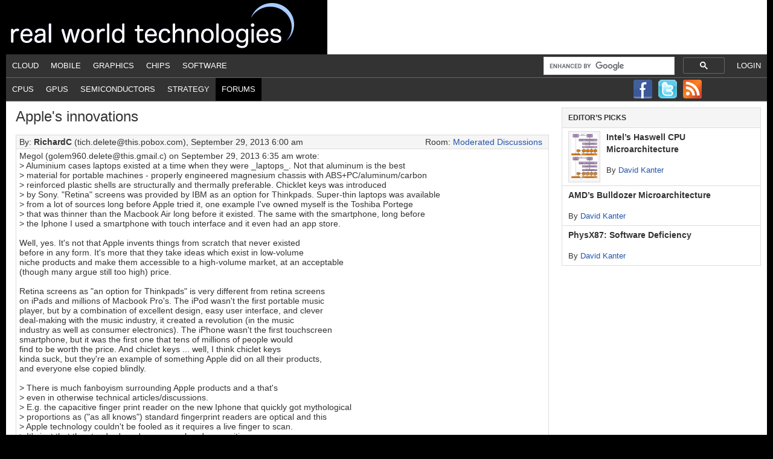

--- FILE ---
content_type: text/html; charset=UTF-8
request_url: https://www.realworldtech.com/forum/?threadid=136526&curpostid=136833
body_size: 24855
content:
<!DOCTYPE html PUBLIC "-//W3C//DTD XHTML 1.0 Transitional//EN" "http://www.w3.org/TR/xhtml1/DTD/xhtml1-transitional.dtd"><html
xmlns=http://www.w3.org/1999/xhtml lang=en-US xml:lang=en-US><head
profile=http://gmpg.org/xfn/11><meta
http-equiv="Content-Type" content="text/html; charset=UTF-8"><meta
name='robots' content='index, follow, max-image-preview:large, max-snippet:-1, max-video-preview:-1'><style>img:is([sizes="auto" i], [sizes^="auto," i]){contain-intrinsic-size:3000px 1500px}</style><title>Real World Technologies - Forums - Thread: Charlie re: Apple and ARM</title><link
rel=canonical href="https://www.realworldtech.com/forum/?threadid=136526&curpostid=136833"><meta
property="og:locale" content="en_US"><meta
property="og:type" content="article"><meta
property="og:title" content="RWT Forums - Real World Tech"><meta
property="og:description" content="content overridden"><meta
property="og:url" content="https://www.realworldtech.com/forum/"><meta
property="og:site_name" content="Real World Tech"><meta
property="article:modified_time" content="2012-07-11T22:44:46+00:00"><meta
name="twitter:card" content="summary_large_image"> <script type=application/ld+json class=yoast-schema-graph>{"@context":"https://schema.org","@graph":[{"@type":"WebPage","@id":"https://www.realworldtech.com/forum/","url":"https://www.realworldtech.com/forum/","name":"RWT Forums - Real World Tech","isPartOf":{"@id":"https://www.realworldtech.com/#website"},"datePublished":"2012-03-25T15:37:54+00:00","dateModified":"2012-07-11T22:44:46+00:00","breadcrumb":{"@id":"https://www.realworldtech.com/forum/#breadcrumb"},"inLanguage":"en-US","potentialAction":[{"@type":"ReadAction","target":["https://www.realworldtech.com/forum/"]}]},{"@type":"BreadcrumbList","@id":"https://www.realworldtech.com/forum/#breadcrumb","itemListElement":[{"@type":"ListItem","position":1,"name":"Home","item":"https://www.realworldtech.com/"},{"@type":"ListItem","position":2,"name":"RWT Forums"}]},{"@type":"WebSite","@id":"https://www.realworldtech.com/#website","url":"https://www.realworldtech.com/","name":"Real World Tech","description":"","potentialAction":[{"@type":"SearchAction","target":{"@type":"EntryPoint","urlTemplate":"https://www.realworldtech.com/?s={search_term_string}"},"query-input":{"@type":"PropertyValueSpecification","valueRequired":true,"valueName":"search_term_string"}}],"inLanguage":"en-US"}]}</script> <link
rel=dns-prefetch href=//widgetlogic.org><link
rel=alternate type=application/rss+xml title="Real World Tech &raquo; Feed" href=https://www.realworldtech.com/feed/ ><link
rel=alternate type=application/rss+xml title="Real World Tech &raquo; Comments Feed" href=https://www.realworldtech.com/comments/feed/ ><link
rel=alternate type=application/rss+xml title="Real World Tech &raquo; RWT Forums Comments Feed" href=https://www.realworldtech.com/forum/feed/ ><link
rel=stylesheet href=https://www.realworldtech.com/wp-content/cache/minify/5e169.css?x20856 media=all><style id=classic-theme-styles-inline-css type=text/css>/*! This file is auto-generated */
.wp-block-button__link{color:#fff;background-color:#32373c;border-radius:9999px;box-shadow:none;text-decoration:none;padding:calc(.667em + 2px) calc(1.333em + 2px);font-size:1.125em}.wp-block-file__button{background:#32373c;color:#fff;text-decoration:none}</style><link
rel=stylesheet href=https://www.realworldtech.com/wp-content/cache/minify/15594.css?x20856 media=all><style id=global-styles-inline-css type=text/css>/*<![CDATA[*/:root{--wp--preset--aspect-ratio--square:1;--wp--preset--aspect-ratio--4-3:4/3;--wp--preset--aspect-ratio--3-4:3/4;--wp--preset--aspect-ratio--3-2:3/2;--wp--preset--aspect-ratio--2-3:2/3;--wp--preset--aspect-ratio--16-9:16/9;--wp--preset--aspect-ratio--9-16:9/16;--wp--preset--color--black:#000;--wp--preset--color--cyan-bluish-gray:#abb8c3;--wp--preset--color--white:#fff;--wp--preset--color--pale-pink:#f78da7;--wp--preset--color--vivid-red:#cf2e2e;--wp--preset--color--luminous-vivid-orange:#ff6900;--wp--preset--color--luminous-vivid-amber:#fcb900;--wp--preset--color--light-green-cyan:#7bdcb5;--wp--preset--color--vivid-green-cyan:#00d084;--wp--preset--color--pale-cyan-blue:#8ed1fc;--wp--preset--color--vivid-cyan-blue:#0693e3;--wp--preset--color--vivid-purple:#9b51e0;--wp--preset--gradient--vivid-cyan-blue-to-vivid-purple:linear-gradient(135deg,rgba(6,147,227,1) 0%,rgb(155,81,224) 100%);--wp--preset--gradient--light-green-cyan-to-vivid-green-cyan:linear-gradient(135deg,rgb(122,220,180) 0%,rgb(0,208,130) 100%);--wp--preset--gradient--luminous-vivid-amber-to-luminous-vivid-orange:linear-gradient(135deg,rgba(252,185,0,1) 0%,rgba(255,105,0,1) 100%);--wp--preset--gradient--luminous-vivid-orange-to-vivid-red:linear-gradient(135deg,rgba(255,105,0,1) 0%,rgb(207,46,46) 100%);--wp--preset--gradient--very-light-gray-to-cyan-bluish-gray:linear-gradient(135deg,rgb(238,238,238) 0%,rgb(169,184,195) 100%);--wp--preset--gradient--cool-to-warm-spectrum:linear-gradient(135deg,rgb(74,234,220) 0%,rgb(151,120,209) 20%,rgb(207,42,186) 40%,rgb(238,44,130) 60%,rgb(251,105,98) 80%,rgb(254,248,76) 100%);--wp--preset--gradient--blush-light-purple:linear-gradient(135deg,rgb(255,206,236) 0%,rgb(152,150,240) 100%);--wp--preset--gradient--blush-bordeaux:linear-gradient(135deg,rgb(254,205,165) 0%,rgb(254,45,45) 50%,rgb(107,0,62) 100%);--wp--preset--gradient--luminous-dusk:linear-gradient(135deg,rgb(255,203,112) 0%,rgb(199,81,192) 50%,rgb(65,88,208) 100%);--wp--preset--gradient--pale-ocean:linear-gradient(135deg,rgb(255,245,203) 0%,rgb(182,227,212) 50%,rgb(51,167,181) 100%);--wp--preset--gradient--electric-grass:linear-gradient(135deg,rgb(202,248,128) 0%,rgb(113,206,126) 100%);--wp--preset--gradient--midnight:linear-gradient(135deg,rgb(2,3,129) 0%,rgb(40,116,252) 100%);--wp--preset--font-size--small:13px;--wp--preset--font-size--medium:20px;--wp--preset--font-size--large:36px;--wp--preset--font-size--x-large:42px;--wp--preset--spacing--20:0.44rem;--wp--preset--spacing--30:0.67rem;--wp--preset--spacing--40:1rem;--wp--preset--spacing--50:1.5rem;--wp--preset--spacing--60:2.25rem;--wp--preset--spacing--70:3.38rem;--wp--preset--spacing--80:5.06rem;--wp--preset--shadow--natural:6px 6px 9px rgba(0, 0, 0, 0.2);--wp--preset--shadow--deep:12px 12px 50px rgba(0, 0, 0, 0.4);--wp--preset--shadow--sharp:6px 6px 0px rgba(0, 0, 0, 0.2);--wp--preset--shadow--outlined:6px 6px 0px -3px rgba(255, 255, 255, 1), 6px 6px rgba(0, 0, 0, 1);--wp--preset--shadow--crisp:6px 6px 0px rgba(0, 0, 0, 1)}:where(.is-layout-flex){gap:0.5em}:where(.is-layout-grid){gap:0.5em}body .is-layout-flex{display:flex}.is-layout-flex{flex-wrap:wrap;align-items:center}.is-layout-flex>:is(*,div){margin:0}body .is-layout-grid{display:grid}.is-layout-grid>:is(*,div){margin:0}:where(.wp-block-columns.is-layout-flex){gap:2em}:where(.wp-block-columns.is-layout-grid){gap:2em}:where(.wp-block-post-template.is-layout-flex){gap:1.25em}:where(.wp-block-post-template.is-layout-grid){gap:1.25em}.has-black-color{color:var(--wp--preset--color--black) !important}.has-cyan-bluish-gray-color{color:var(--wp--preset--color--cyan-bluish-gray) !important}.has-white-color{color:var(--wp--preset--color--white) !important}.has-pale-pink-color{color:var(--wp--preset--color--pale-pink) !important}.has-vivid-red-color{color:var(--wp--preset--color--vivid-red) !important}.has-luminous-vivid-orange-color{color:var(--wp--preset--color--luminous-vivid-orange) !important}.has-luminous-vivid-amber-color{color:var(--wp--preset--color--luminous-vivid-amber) !important}.has-light-green-cyan-color{color:var(--wp--preset--color--light-green-cyan) !important}.has-vivid-green-cyan-color{color:var(--wp--preset--color--vivid-green-cyan) !important}.has-pale-cyan-blue-color{color:var(--wp--preset--color--pale-cyan-blue) !important}.has-vivid-cyan-blue-color{color:var(--wp--preset--color--vivid-cyan-blue) !important}.has-vivid-purple-color{color:var(--wp--preset--color--vivid-purple) !important}.has-black-background-color{background-color:var(--wp--preset--color--black) !important}.has-cyan-bluish-gray-background-color{background-color:var(--wp--preset--color--cyan-bluish-gray) !important}.has-white-background-color{background-color:var(--wp--preset--color--white) !important}.has-pale-pink-background-color{background-color:var(--wp--preset--color--pale-pink) !important}.has-vivid-red-background-color{background-color:var(--wp--preset--color--vivid-red) !important}.has-luminous-vivid-orange-background-color{background-color:var(--wp--preset--color--luminous-vivid-orange) !important}.has-luminous-vivid-amber-background-color{background-color:var(--wp--preset--color--luminous-vivid-amber) !important}.has-light-green-cyan-background-color{background-color:var(--wp--preset--color--light-green-cyan) !important}.has-vivid-green-cyan-background-color{background-color:var(--wp--preset--color--vivid-green-cyan) !important}.has-pale-cyan-blue-background-color{background-color:var(--wp--preset--color--pale-cyan-blue) !important}.has-vivid-cyan-blue-background-color{background-color:var(--wp--preset--color--vivid-cyan-blue) !important}.has-vivid-purple-background-color{background-color:var(--wp--preset--color--vivid-purple) !important}.has-black-border-color{border-color:var(--wp--preset--color--black) !important}.has-cyan-bluish-gray-border-color{border-color:var(--wp--preset--color--cyan-bluish-gray) !important}.has-white-border-color{border-color:var(--wp--preset--color--white) !important}.has-pale-pink-border-color{border-color:var(--wp--preset--color--pale-pink) !important}.has-vivid-red-border-color{border-color:var(--wp--preset--color--vivid-red) !important}.has-luminous-vivid-orange-border-color{border-color:var(--wp--preset--color--luminous-vivid-orange) !important}.has-luminous-vivid-amber-border-color{border-color:var(--wp--preset--color--luminous-vivid-amber) !important}.has-light-green-cyan-border-color{border-color:var(--wp--preset--color--light-green-cyan) !important}.has-vivid-green-cyan-border-color{border-color:var(--wp--preset--color--vivid-green-cyan) !important}.has-pale-cyan-blue-border-color{border-color:var(--wp--preset--color--pale-cyan-blue) !important}.has-vivid-cyan-blue-border-color{border-color:var(--wp--preset--color--vivid-cyan-blue) !important}.has-vivid-purple-border-color{border-color:var(--wp--preset--color--vivid-purple) !important}.has-vivid-cyan-blue-to-vivid-purple-gradient-background{background:var(--wp--preset--gradient--vivid-cyan-blue-to-vivid-purple) !important}.has-light-green-cyan-to-vivid-green-cyan-gradient-background{background:var(--wp--preset--gradient--light-green-cyan-to-vivid-green-cyan) !important}.has-luminous-vivid-amber-to-luminous-vivid-orange-gradient-background{background:var(--wp--preset--gradient--luminous-vivid-amber-to-luminous-vivid-orange) !important}.has-luminous-vivid-orange-to-vivid-red-gradient-background{background:var(--wp--preset--gradient--luminous-vivid-orange-to-vivid-red) !important}.has-very-light-gray-to-cyan-bluish-gray-gradient-background{background:var(--wp--preset--gradient--very-light-gray-to-cyan-bluish-gray) !important}.has-cool-to-warm-spectrum-gradient-background{background:var(--wp--preset--gradient--cool-to-warm-spectrum) !important}.has-blush-light-purple-gradient-background{background:var(--wp--preset--gradient--blush-light-purple) !important}.has-blush-bordeaux-gradient-background{background:var(--wp--preset--gradient--blush-bordeaux) !important}.has-luminous-dusk-gradient-background{background:var(--wp--preset--gradient--luminous-dusk) !important}.has-pale-ocean-gradient-background{background:var(--wp--preset--gradient--pale-ocean) !important}.has-electric-grass-gradient-background{background:var(--wp--preset--gradient--electric-grass) !important}.has-midnight-gradient-background{background:var(--wp--preset--gradient--midnight) !important}.has-small-font-size{font-size:var(--wp--preset--font-size--small) !important}.has-medium-font-size{font-size:var(--wp--preset--font-size--medium) !important}.has-large-font-size{font-size:var(--wp--preset--font-size--large) !important}.has-x-large-font-size{font-size:var(--wp--preset--font-size--x-large) !important}:where(.wp-block-post-template.is-layout-flex){gap:1.25em}:where(.wp-block-post-template.is-layout-grid){gap:1.25em}:where(.wp-block-columns.is-layout-flex){gap:2em}:where(.wp-block-columns.is-layout-grid){gap:2em}:root :where(.wp-block-pullquote){font-size:1.5em;line-height:1.6}/*]]>*/</style><!--[if lt IE 9]> <script type=text/javascript src="https://www.realworldtech.com/wp-content/themes/genesis/lib/js/html5shiv.min.js?x20856" id=html5shiv-js></script> <![endif]--><link
rel=https://api.w.org/ href=https://www.realworldtech.com/wp-json/ ><link
rel=alternate title=JSON type=application/json href=https://www.realworldtech.com/wp-json/wp/v2/pages/2048><meta
name="generator" content="WordPress 6.8.3"><link
rel=shortlink href='https://www.realworldtech.com/?p=2048'><link
rel=alternate title="oEmbed (JSON)" type=application/json+oembed href="https://www.realworldtech.com/wp-json/oembed/1.0/embed?url=https%3A%2F%2Fwww.realworldtech.com%2Fforum%2F"><link
rel=alternate title="oEmbed (XML)" type=text/xml+oembed href="https://www.realworldtech.com/wp-json/oembed/1.0/embed?url=https%3A%2F%2Fwww.realworldtech.com%2Fforum%2F&#038;format=xml"><link
rel=icon href=https://www.realworldtech.com/wp-content/themes/child/images/favicon.ico?x20856> <script type=text/javascript>var googletag=googletag||{};googletag.cmd=googletag.cmd||[];(function(){var gads=document.createElement('script');gads.async=true;gads.type='text/javascript';var useSSL='https:'==document.location.protocol;gads.src=(useSSL?'https:':'http:')+'//www.googletagservices.com/tag/js/gpt.js';var node=document.getElementsByTagName('script')[0];node.parentNode.insertBefore(gads,node);})();</script> <script type=text/javascript>googletag.cmd.push(function(){googletag.defineSlot('/41689131/Leader_FM_Passback_728x90',[728,90],'div-gpt-ad-1366144645536-0').addService(googletag.pubads());googletag.defineSlot('/41689131/Sky_FM_Passback_300x600',[[160,600],[300,600]],'div-gpt-ad-1366145147009-0').addService(googletag.pubads());googletag.defineSlot('/41689131/Box_FM_Passback_300x250',[300,250],'div-gpt-ad-1366145189383-0').addService(googletag.pubads());googletag.pubads().enableSingleRequest();googletag.enableServices();});</script><style type=text/css>#header{background:url(https://www.realworldtech.com/wp-content/uploads/2012/08/realworld_title.png) no-repeat !important}</style><style type=text/css id=custom-background-css>body.custom-background{background-color:#000}</style></head><body
class="wp-singular page-template-default page page-id-2048 custom-background wp-theme-genesis wp-child-theme-child custom-header header-image content-sidebar"><div
id=wrap><div
id=header><div
class=wrap><div
id=title-area><p
id=title><a
href=https://www.realworldtech.com/ >Real World Tech</a></p></div><div
class="widget-area header-widget-area"></div></div></div><div
id=nav><div
class=wrap><ul
id=menu-1st-nav-bar class="menu genesis-nav-menu menu-primary"><li
class="right login"><a
href="https://www.realworldtech.com/wp-login.php?redirect_to=http%3A%2F%2Fwww.realworldtech.com%2Fforum%2F%3Fthreadid%3D136526%26curpostid%3D136833">Login</a></li><li
id=menu-item-21 class="menu-item menu-item-type-taxonomy menu-item-object-category menu-item-21"><a
href=https://www.realworldtech.com/category/cloud/ >Cloud</a></li>
<li
id=menu-item-31 class="menu-item menu-item-type-taxonomy menu-item-object-category menu-item-31"><a
href=https://www.realworldtech.com/category/mobile/ >Mobile</a></li>
<li
id=menu-item-3149 class="menu-item menu-item-type-taxonomy menu-item-object-category menu-item-3149"><a
href=https://www.realworldtech.com/category/graphics/ >Graphics</a></li>
<li
id=menu-item-23 class="menu-item menu-item-type-taxonomy menu-item-object-category menu-item-23"><a
href=https://www.realworldtech.com/category/chips/ >Chips</a></li>
<li
id=menu-item-33 class="menu-item menu-item-type-taxonomy menu-item-object-category menu-item-33"><a
href=https://www.realworldtech.com/category/software/ >Software</a></li>
<li
class="right search"> <script>(function(){var cx='017525987545669989127:_vtiokr7m_8';var gcse=document.createElement('script');gcse.type='text/javascript';gcse.async=true;gcse.src=(document.location.protocol=='https:'?'https:':'http:')+'//cse.google.com/cse.js?cx='+cx;var s=document.getElementsByTagName('script')[0];s.parentNode.insertBefore(gcse,s);})();</script><div
style='width:300px; padding-top:2px;'><gcse:searchbox-only resultsUrl='/google-search/'></gcse:searchbox-only></div></li></ul></div></div><div
id=subnav><div
class=wrap><ul
id=menu-2nd-nav-bar class="menu genesis-nav-menu menu-secondary"><li
id=menu-item-2085 class="menu-item menu-item-type-taxonomy menu-item-object-post_tag menu-item-2085"><a
href=https://www.realworldtech.com/cpu/ >CPUs</a></li>
<li
id=menu-item-2086 class="menu-item menu-item-type-taxonomy menu-item-object-post_tag menu-item-2086"><a
href=https://www.realworldtech.com/gpu/ >GPUs</a></li>
<li
id=menu-item-2408 class="menu-item menu-item-type-taxonomy menu-item-object-post_tag menu-item-2408"><a
href=https://www.realworldtech.com/semis/ >Semiconductors</a></li>
<li
id=menu-item-2288 class="menu-item menu-item-type-taxonomy menu-item-object-post_tag menu-item-2288"><a
href=https://www.realworldtech.com/strategy/ >Strategy</a></li>
<li
id=menu-item-2084 class="menu-item menu-item-type-post_type menu-item-object-page current-menu-item page_item page-item-2048 current_page_item menu-item-2084"><a
href=https://www.realworldtech.com/forum/ aria-current=page>Forums</a></li>
<li
id=follow><a
rel=nofollow class=facebook href=http://www.facebook.com/pages/Real-World-Tech/153534084681202><img
src=https://www.realworldtech.com/wp-content/themes/child/images/facebook.png?x20856></a><a
rel=nofollow class=twitter href=http://twitter.com/rwt><img
src=https://www.realworldtech.com/wp-content/themes/child/images/twitter.png?x20856></a><a
rel=nofollow class=rss href=https://www.realworldtech.com/feed/rss/ ><img
src=https://www.realworldtech.com/wp-content/themes/child/images/big_rss.png?x20856></a></li></ul></div></div><div
id=inner><div
id=content-sidebar-wrap><div
id=content class=hfeed><div
class="post-2048 page type-page status-publish hentry entry"><article
id=rwtforum-1 class="rwtforum-1 page type-page status-publish hentry"><header
class=entry-header><h1 class="entry-title">Apple's innovations</h1></header><div
class=entry-content><style scoped=scoped>#post_row_136833{background-color:palegoldenrod;font-weight:bold}</style><div
class=rwtforum-post><div
class=rwtforum-post-by>By: <span
class=rwtforum-post-by-user>RichardC</span> (tich.delete@this.pobox.com), September 29, 2013 6:00 am<div
class=rwtforum-post-room>Room: <a
href='https://www.realworldtech.com/forum/?roomid=1'>Moderated Discussions</a></div></div><div
class=rwtforum-post-body>Megol (golem960.delete@this.gmail.c) on September 29, 2013 6:35 am wrote:<br>
&gt; Aluminium cases laptops existed at a time when they were _laptops_. Not that aluminum is the best <br>
&gt; material for portable machines - properly engineered magnesium chassis with ABS+PC/aluminum/carbon <br>
&gt; reinforced plastic shells are structurally and thermally preferable. Chicklet keys was introduced <br>
&gt; by Sony. "Retina" screens was provided by IBM as an option for Thinkpads. Super-thin laptops was available <br>
&gt; from a lot of sources long before Apple tried it, one example I've owned myself is the Toshiba Portege <br>
&gt; that was thinner than the Macbook Air long before it existed. The same with the smartphone, long before <br>
&gt; the Iphone I used a smartphone with touch interface and it even had an app store.<br>
<br>
Well, yes.  It's not that Apple invents things from scratch that never existed<br>
before in any form.  It's more that they take ideas which exist in low-volume<br>
niche products and make them accessible to a high-volume market, at an acceptable<br>
(though many argue still too high) price.<br>
<br>
Retina screens as "an option for Thinkpads" is very different from retina screens<br>
on iPads and millions of Macbook Pro's.  The iPod wasn't the first portable music<br>
player, but by a combination of excellent design, easy user interface, and clever<br>
deal-making with the music industry, it created a revolution (in the music<br>
industry as well as consumer electronics).  The iPhone wasn't the first touchscreen<br>
smartphone, but it was the first one that tens of millions of people would<br>
find to be worth the price.  And chiclet keys ... well, I think chiclet keys<br>
kinda suck, but they're an example of something Apple did on all their products,<br>
and everyone else copied blindly.<br>
<br>
&gt; There is much fanboyism surrounding Apple products and a that's <br>
&gt; even in otherwise technical articles/discussions. <br>
&gt; E.g. the capacitive finger print reader on the new Iphone that quickly got mythological <br>
&gt; proportions as ("as all knows") standard fingerprint readers are optical and this <br>
&gt; Apple technology couldn't be fooled as it requires a live finger to scan. <br>
&gt; It's just that the standard readers _are_ already capacitive <br>
&gt; and the Apple reader is as easy to fool as other readers.<br>
<br>
True enough.  But on this technical forum many posters have an equally serious<br>
bias against Apple products, perhaps based on an over-emphasis on technicalities<br>
like benchmark performance, and a tendency to dismiss ease of use, industrial<br>
design, quality manufacturing, and marketing, as trivial issues.  Meanwhile the<br>
PC industry is going down the drain, Intel is struggling to figure out a way<br>
into the smartphone/tablet market, and Microsoft is just baffled.<br></div><div
class=rwtforum-post-navigate><table><td
class=rwtforum-post-navigate-left><a
href="https://www.realworldtech.com/forum/?threadid=136526&curpostid=136831">&lt; Previous Post in Thread</a></td><td
class=rwtforum-post-navigate-middle></td ><td
class=rwtforum-post-navigate-right><a
href="https://www.realworldtech.com/forum/?threadid=136526&curpostid=136862">Next Post in Thread &gt;</a></td></tr></table></div></div><table
class=rwtforum-post-table><tr><th
class=rwtforum-header-topic>Topic</th><th
class=rwtforum-header-user>Posted By</th><th
class=rwtforum-header-tstamp>Date</th></tr><tr
trBold id=post_row_136526 data-post-id=136526><td
class=rwtforum-thread-title><a
id=post_link_136526 href='https://www.realworldtech.com/forum/?threadid=136526&curpostid=136526'>Charlie re: Apple and ARM</a></td><td>jose</td><td>2013/09/23 03:43 AM</td></tr><tr
trBold id=post_row_136528 data-post-id=136528><td
class=rwtforum-thread-title>&nbsp;&nbsp;<a
id=post_link_136528 href='https://www.realworldtech.com/forum/?threadid=136526&curpostid=136528'>Charlie re: Apple and ARM</a></td><td>Mark Roulo</td><td>2013/09/23 06:38 AM</td></tr><tr
trBold id=post_row_136554 data-post-id=136554><td
class=rwtforum-thread-title>&nbsp;&nbsp;&nbsp;&nbsp;<a
id=post_link_136554 href='https://www.realworldtech.com/forum/?threadid=136526&curpostid=136554'>graphics and disk matter too</a></td><td>RichardC</td><td>2013/09/23 11:23 AM</td></tr><tr
trBold id=post_row_136577 data-post-id=136577><td
class=rwtforum-thread-title>&nbsp;&nbsp;&nbsp;&nbsp;<a
id=post_link_136577 href='https://www.realworldtech.com/forum/?threadid=136526&curpostid=136577'>Charlie re: Apple and ARM</a></td><td>Jose</td><td>2013/09/24 05:56 AM</td></tr><tr
trBold id=post_row_136578 data-post-id=136578><td
class=rwtforum-thread-title>&nbsp;&nbsp;&nbsp;&nbsp;&nbsp;&nbsp;<a
id=post_link_136578 href='https://www.realworldtech.com/forum/?threadid=136526&curpostid=136578'>Previous CPU transitions</a></td><td>Mark Roulo</td><td>2013/09/24 06:20 AM</td></tr><tr
trBold id=post_row_136595 data-post-id=136595><td
class=rwtforum-thread-title>&nbsp;&nbsp;&nbsp;&nbsp;&nbsp;&nbsp;&nbsp;&nbsp;<a
id=post_link_136595 href='https://www.realworldtech.com/forum/?threadid=136526&curpostid=136595'>Previous CPU transitions</a></td><td>Ronald Maas</td><td>2013/09/24 09:21 PM</td></tr><tr
trBold id=post_row_136529 data-post-id=136529><td
class=rwtforum-thread-title>&nbsp;&nbsp;<a
id=post_link_136529 href='https://www.realworldtech.com/forum/?threadid=136526&curpostid=136529'>Charlie re: Apple and ARM</a></td><td>Doug S</td><td>2013/09/23 08:16 AM</td></tr><tr
trBold id=post_row_136531 data-post-id=136531><td
class=rwtforum-thread-title>&nbsp;&nbsp;<a
id=post_link_136531 href='https://www.realworldtech.com/forum/?threadid=136526&curpostid=136531'>Charlie re: Apple and ARM</a></td><td>Patrick Chase</td><td>2013/09/23 08:43 AM</td></tr><tr
trBold id=post_row_136533 data-post-id=136533><td
class=rwtforum-thread-title>&nbsp;&nbsp;&nbsp;&nbsp;<a
id=post_link_136533 href='https://www.realworldtech.com/forum/?threadid=136526&curpostid=136533'>Charlie re: Apple and ARM</a></td><td>someone</td><td>2013/09/23 08:46 AM</td></tr><tr
trBold id=post_row_136537 data-post-id=136537><td
class=rwtforum-thread-title>&nbsp;&nbsp;&nbsp;&nbsp;&nbsp;&nbsp;<a
id=post_link_136537 href='https://www.realworldtech.com/forum/?threadid=136526&curpostid=136537'>Charlie re: Apple and ARM</a></td><td>Patrick Chase</td><td>2013/09/23 09:17 AM</td></tr><tr
trBold id=post_row_136539 data-post-id=136539><td
class=rwtforum-thread-title>&nbsp;&nbsp;&nbsp;&nbsp;&nbsp;&nbsp;&nbsp;&nbsp;<a
id=post_link_136539 href='https://www.realworldtech.com/forum/?threadid=136526&curpostid=136539'>Charlie re: Apple and ARM</a></td><td>Gabriele Svelto</td><td>2013/09/23 09:24 AM</td></tr><tr
trBold id=post_row_136542 data-post-id=136542><td
class=rwtforum-thread-title>&nbsp;&nbsp;&nbsp;&nbsp;&nbsp;&nbsp;&nbsp;&nbsp;&nbsp;&nbsp;<a
id=post_link_136542 href='https://www.realworldtech.com/forum/?threadid=136526&curpostid=136542'>Charlie re: Apple and ARM</a></td><td>Patrick Chase</td><td>2013/09/23 09:40 AM</td></tr><tr
trBold id=post_row_136555 data-post-id=136555><td
class=rwtforum-thread-title>&nbsp;&nbsp;&nbsp;&nbsp;&nbsp;&nbsp;&nbsp;&nbsp;<a
id=post_link_136555 href='https://www.realworldtech.com/forum/?threadid=136526&curpostid=136555'>Charlie re: Apple and ARM</a></td><td>someone</td><td>2013/09/23 11:42 AM</td></tr><tr
trBold id=post_row_136571 data-post-id=136571><td
class=rwtforum-thread-title>&nbsp;&nbsp;&nbsp;&nbsp;&nbsp;&nbsp;&nbsp;&nbsp;&nbsp;&nbsp;<a
id=post_link_136571 href='https://www.realworldtech.com/forum/?threadid=136526&curpostid=136571'>Charlie re: Apple and ARM</a></td><td>Patrick Chase</td><td>2013/09/23 05:47 PM</td></tr><tr
trBold id=post_row_136532 data-post-id=136532><td
class=rwtforum-thread-title>&nbsp;&nbsp;<a
id=post_link_136532 href='https://www.realworldtech.com/forum/?threadid=136526&curpostid=136532'>Charlie re: Apple and ARM</a></td><td>someone</td><td>2013/09/23 08:43 AM</td></tr><tr
trBold id=post_row_136535 data-post-id=136535><td
class=rwtforum-thread-title>&nbsp;&nbsp;&nbsp;&nbsp;<a
id=post_link_136535 href='https://www.realworldtech.com/forum/?threadid=136526&curpostid=136535'>Charlie re: Apple and ARM</a></td><td>Doug S</td><td>2013/09/23 09:03 AM</td></tr><tr
trBold id=post_row_136540 data-post-id=136540><td
class=rwtforum-thread-title>&nbsp;&nbsp;&nbsp;&nbsp;&nbsp;&nbsp;<a
id=post_link_136540 href='https://www.realworldtech.com/forum/?threadid=136526&curpostid=136540'>Charlie re: Apple and ARM</a></td><td>someone</td><td>2013/09/23 09:25 AM</td></tr><tr
trBold id=post_row_136543 data-post-id=136543><td
class=rwtforum-thread-title>&nbsp;&nbsp;&nbsp;&nbsp;&nbsp;&nbsp;&nbsp;&nbsp;<a
id=post_link_136543 href='https://www.realworldtech.com/forum/?threadid=136526&curpostid=136543'>Charlie re: Apple and ARM</a></td><td>Doug S</td><td>2013/09/23 09:44 AM</td></tr><tr
trBold id=post_row_136546 data-post-id=136546><td
class=rwtforum-thread-title>&nbsp;&nbsp;&nbsp;&nbsp;&nbsp;&nbsp;&nbsp;&nbsp;<a
id=post_link_136546 href='https://www.realworldtech.com/forum/?threadid=136526&curpostid=136546'>Charlie re: Apple and ARM</a></td><td>Michael S</td><td>2013/09/23 10:02 AM</td></tr><tr
trBold id=post_row_136556 data-post-id=136556><td
class=rwtforum-thread-title>&nbsp;&nbsp;&nbsp;&nbsp;&nbsp;&nbsp;&nbsp;&nbsp;&nbsp;&nbsp;<a
id=post_link_136556 href='https://www.realworldtech.com/forum/?threadid=136526&curpostid=136556'>Charlie re: Apple and ARM</a></td><td>someone</td><td>2013/09/23 11:57 AM</td></tr><tr
trBold id=post_row_136560 data-post-id=136560><td
class=rwtforum-thread-title>&nbsp;&nbsp;&nbsp;&nbsp;&nbsp;&nbsp;&nbsp;&nbsp;&nbsp;&nbsp;&nbsp;&nbsp;<a
id=post_link_136560 href='https://www.realworldtech.com/forum/?threadid=136526&curpostid=136560'>Charlie re: Apple and ARM</a></td><td>Michael S</td><td>2013/09/23 02:56 PM</td></tr><tr
trBold id=post_row_136574 data-post-id=136574><td
class=rwtforum-thread-title>&nbsp;&nbsp;&nbsp;&nbsp;&nbsp;&nbsp;&nbsp;&nbsp;&nbsp;&nbsp;&nbsp;&nbsp;&nbsp;&nbsp;<a
id=post_link_136574 href='https://www.realworldtech.com/forum/?threadid=136526&curpostid=136574'>Charlie re: Apple and ARM</a></td><td>Ricardo B</td><td>2013/09/23 11:32 PM</td></tr><tr
trBold id=post_row_136557 data-post-id=136557><td
class=rwtforum-thread-title>&nbsp;&nbsp;&nbsp;&nbsp;&nbsp;&nbsp;&nbsp;&nbsp;&nbsp;&nbsp;<a
id=post_link_136557 href='https://www.realworldtech.com/forum/?threadid=136526&curpostid=136557'>Charlie re: Apple and ARM</a></td><td>Martin Høyer Kristiansen</td><td>2013/09/23 12:30 PM</td></tr><tr
trBold id=post_row_136548 data-post-id=136548><td
class=rwtforum-thread-title>&nbsp;&nbsp;&nbsp;&nbsp;&nbsp;&nbsp;<a
id=post_link_136548 href='https://www.realworldtech.com/forum/?threadid=136526&curpostid=136548'>Charlie re: Apple and ARM</a></td><td>Niels Jørgen Kruse</td><td>2013/09/23 10:09 AM</td></tr><tr
trBold id=post_row_136568 data-post-id=136568><td
class=rwtforum-thread-title>&nbsp;&nbsp;&nbsp;&nbsp;&nbsp;&nbsp;&nbsp;&nbsp;<a
id=post_link_136568 href='https://www.realworldtech.com/forum/?threadid=136526&curpostid=136568'>Charlie re: Apple and ARM</a></td><td>Doug S</td><td>2013/09/23 04:09 PM</td></tr><tr
trBold id=post_row_136553 data-post-id=136553><td
class=rwtforum-thread-title>&nbsp;&nbsp;&nbsp;&nbsp;&nbsp;&nbsp;<a
id=post_link_136553 href='https://www.realworldtech.com/forum/?threadid=136526&curpostid=136553'>Charlie re: Apple and ARM</a></td><td>Maynard Handley</td><td>2013/09/23 11:03 AM</td></tr><tr
trBold id=post_row_136564 data-post-id=136564><td
class=rwtforum-thread-title>&nbsp;&nbsp;&nbsp;&nbsp;&nbsp;&nbsp;&nbsp;&nbsp;<a
id=post_link_136564 href='https://www.realworldtech.com/forum/?threadid=136526&curpostid=136564'>Charlie re: Apple and ARM</a></td><td>Michael S</td><td>2013/09/23 03:27 PM</td></tr><tr
trBold id=post_row_136566 data-post-id=136566><td
class=rwtforum-thread-title>&nbsp;&nbsp;&nbsp;&nbsp;&nbsp;&nbsp;&nbsp;&nbsp;&nbsp;&nbsp;<a
id=post_link_136566 href='https://www.realworldtech.com/forum/?threadid=136526&curpostid=136566'>Charlie re: Apple and ARM</a></td><td>Maynard Handley</td><td>2013/09/23 03:39 PM</td></tr><tr
trBold id=post_row_136569 data-post-id=136569><td
class=rwtforum-thread-title>&nbsp;&nbsp;&nbsp;&nbsp;&nbsp;&nbsp;&nbsp;&nbsp;&nbsp;&nbsp;<a
id=post_link_136569 href='https://www.realworldtech.com/forum/?threadid=136526&curpostid=136569'>Charlie re: Apple and ARM</a></td><td>Doug S</td><td>2013/09/23 04:22 PM</td></tr><tr
trBold id=post_row_136579 data-post-id=136579><td
class=rwtforum-thread-title>&nbsp;&nbsp;&nbsp;&nbsp;&nbsp;&nbsp;&nbsp;&nbsp;&nbsp;&nbsp;&nbsp;&nbsp;<a
id=post_link_136579 href='https://www.realworldtech.com/forum/?threadid=136526&curpostid=136579'>Charlie re: Apple and ARM</a></td><td>someone</td><td>2013/09/24 07:13 AM</td></tr><tr
trBold id=post_row_136580 data-post-id=136580><td
class=rwtforum-thread-title>&nbsp;&nbsp;&nbsp;&nbsp;&nbsp;&nbsp;&nbsp;&nbsp;&nbsp;&nbsp;&nbsp;&nbsp;&nbsp;&nbsp;<a
id=post_link_136580 href='https://www.realworldtech.com/forum/?threadid=136526&curpostid=136580'>Charlie re: Apple and ARM</a></td><td>Doug S</td><td>2013/09/24 09:24 AM</td></tr><tr
trBold id=post_row_136581 data-post-id=136581><td
class=rwtforum-thread-title>&nbsp;&nbsp;&nbsp;&nbsp;&nbsp;&nbsp;&nbsp;&nbsp;&nbsp;&nbsp;&nbsp;&nbsp;&nbsp;&nbsp;&nbsp;&nbsp;<a
id=post_link_136581 href='https://www.realworldtech.com/forum/?threadid=136526&curpostid=136581'>Charlie re: Apple and ARM</a></td><td>someone</td><td>2013/09/24 09:41 AM</td></tr><tr
trBold id=post_row_136588 data-post-id=136588><td
class=rwtforum-thread-title>&nbsp;&nbsp;&nbsp;&nbsp;&nbsp;&nbsp;&nbsp;&nbsp;&nbsp;&nbsp;&nbsp;&nbsp;&nbsp;&nbsp;&nbsp;&nbsp;&nbsp;&nbsp;<a
id=post_link_136588 href='https://www.realworldtech.com/forum/?threadid=136526&curpostid=136588'>Charlie re: Apple and ARM</a></td><td>Doug S</td><td>2013/09/24 04:54 PM</td></tr><tr
trBold id=post_row_136594 data-post-id=136594><td
class=rwtforum-thread-title>&nbsp;&nbsp;&nbsp;&nbsp;&nbsp;&nbsp;&nbsp;&nbsp;&nbsp;&nbsp;&nbsp;&nbsp;&nbsp;&nbsp;&nbsp;&nbsp;&nbsp;&nbsp;&nbsp;&nbsp;<a
id=post_link_136594 href='https://www.realworldtech.com/forum/?threadid=136526&curpostid=136594'>The decline of Itanium</a></td><td>Paul A. Clayton</td><td>2013/09/24 08:52 PM</td></tr><tr
trBold id=post_row_136610 data-post-id=136610><td
class=rwtforum-thread-title>&nbsp;&nbsp;&nbsp;&nbsp;&nbsp;&nbsp;&nbsp;&nbsp;&nbsp;&nbsp;&nbsp;&nbsp;&nbsp;&nbsp;&nbsp;&nbsp;&nbsp;&nbsp;&nbsp;&nbsp;&nbsp;&nbsp;<a
id=post_link_136610 href='https://www.realworldtech.com/forum/?threadid=136526&curpostid=136610'>The decline of Itanium</a></td><td>Kira</td><td>2013/09/25 05:07 AM</td></tr><tr
trBold id=post_row_136611 data-post-id=136611><td
class=rwtforum-thread-title>&nbsp;&nbsp;&nbsp;&nbsp;&nbsp;&nbsp;&nbsp;&nbsp;&nbsp;&nbsp;&nbsp;&nbsp;&nbsp;&nbsp;&nbsp;&nbsp;&nbsp;&nbsp;&nbsp;&nbsp;&nbsp;&nbsp;&nbsp;&nbsp;<a
id=post_link_136611 href='https://www.realworldtech.com/forum/?threadid=136526&curpostid=136611'>The decline of Itanium</a></td><td>Michael S</td><td>2013/09/25 05:15 AM</td></tr><tr
trBold id=post_row_136612 data-post-id=136612><td
class=rwtforum-thread-title>&nbsp;&nbsp;&nbsp;&nbsp;&nbsp;&nbsp;&nbsp;&nbsp;&nbsp;&nbsp;&nbsp;&nbsp;&nbsp;&nbsp;&nbsp;&nbsp;&nbsp;&nbsp;&nbsp;&nbsp;&nbsp;&nbsp;&nbsp;&nbsp;&nbsp;&nbsp;<a
id=post_link_136612 href='https://www.realworldtech.com/forum/?threadid=136526&curpostid=136612'>The decline of Itanium</a></td><td>Kira</td><td>2013/09/25 05:21 AM</td></tr><tr
trBold id=post_row_136621 data-post-id=136621><td
class=rwtforum-thread-title>&nbsp;&nbsp;&nbsp;&nbsp;&nbsp;&nbsp;&nbsp;&nbsp;&nbsp;&nbsp;&nbsp;&nbsp;&nbsp;&nbsp;&nbsp;&nbsp;&nbsp;&nbsp;&nbsp;&nbsp;&nbsp;&nbsp;&nbsp;&nbsp;&nbsp;&nbsp;&nbsp;&nbsp;<a
id=post_link_136621 href='https://www.realworldtech.com/forum/?threadid=136526&curpostid=136621'>Does Secure64 sell hardware?</a></td><td>Paul A. Clayton</td><td>2013/09/25 07:18 AM</td></tr><tr
trBold id=post_row_136624 data-post-id=136624><td
class=rwtforum-thread-title>&nbsp;&nbsp;&nbsp;&nbsp;&nbsp;&nbsp;&nbsp;&nbsp;&nbsp;&nbsp;&nbsp;&nbsp;&nbsp;&nbsp;&nbsp;&nbsp;&nbsp;&nbsp;&nbsp;&nbsp;&nbsp;&nbsp;&nbsp;&nbsp;&nbsp;&nbsp;&nbsp;&nbsp;&nbsp;&nbsp;<a
id=post_link_136624 href='https://www.realworldtech.com/forum/?threadid=136526&curpostid=136624'>Does Secure64 sell hardware?</a></td><td>Kira</td><td>2013/09/25 08:18 AM</td></tr><tr
trBold id=post_row_136625 data-post-id=136625><td
class=rwtforum-thread-title>&nbsp;&nbsp;&nbsp;&nbsp;&nbsp;&nbsp;&nbsp;&nbsp;&nbsp;&nbsp;&nbsp;&nbsp;&nbsp;&nbsp;&nbsp;&nbsp;&nbsp;&nbsp;&nbsp;&nbsp;&nbsp;&nbsp;&nbsp;&nbsp;&nbsp;&nbsp;&nbsp;&nbsp;&nbsp;&nbsp;&nbsp;&nbsp;<a
id=post_link_136625 href='https://www.realworldtech.com/forum/?threadid=136526&curpostid=136625'>Turns out they do rx2800 now. (NT)</a></td><td>Kira</td><td>2013/09/25 08:20 AM</td></tr><tr
trBold id=post_row_136645 data-post-id=136645><td
class=rwtforum-thread-title>&nbsp;&nbsp;&nbsp;&nbsp;&nbsp;&nbsp;&nbsp;&nbsp;&nbsp;&nbsp;&nbsp;&nbsp;&nbsp;&nbsp;&nbsp;&nbsp;&nbsp;&nbsp;&nbsp;&nbsp;&nbsp;&nbsp;&nbsp;&nbsp;&nbsp;&nbsp;&nbsp;&nbsp;&nbsp;&nbsp;&nbsp;&nbsp;<a
id=post_link_136645 href='https://www.realworldtech.com/forum/?threadid=136526&curpostid=136645'>Thanks again. RWT has some knowledgeable posters! (NT)</a></td><td>Paul A. Clayton</td><td>2013/09/25 12:38 PM</td></tr><tr
trBold id=post_row_136628 data-post-id=136628><td
class=rwtforum-thread-title>&nbsp;&nbsp;&nbsp;&nbsp;&nbsp;&nbsp;&nbsp;&nbsp;&nbsp;&nbsp;&nbsp;&nbsp;&nbsp;&nbsp;&nbsp;&nbsp;&nbsp;&nbsp;&nbsp;&nbsp;&nbsp;&nbsp;<a
id=post_link_136628 href='https://www.realworldtech.com/forum/?threadid=136526&curpostid=136628'>The decline of Itanium</a></td><td>Doug S</td><td>2013/09/25 08:34 AM</td></tr><tr
trBold id=post_row_136663 data-post-id=136663><td
class=rwtforum-thread-title>&nbsp;&nbsp;&nbsp;&nbsp;&nbsp;&nbsp;&nbsp;&nbsp;&nbsp;&nbsp;&nbsp;&nbsp;&nbsp;&nbsp;&nbsp;&nbsp;&nbsp;&nbsp;&nbsp;&nbsp;&nbsp;&nbsp;&nbsp;&nbsp;<a
id=post_link_136663 href='https://www.realworldtech.com/forum/?threadid=136526&curpostid=136663'>The decline of Itanium</a></td><td>David Hess</td><td>2013/09/25 04:10 PM</td></tr><tr
trBold id=post_row_136669 data-post-id=136669><td
class=rwtforum-thread-title>&nbsp;&nbsp;&nbsp;&nbsp;&nbsp;&nbsp;&nbsp;&nbsp;&nbsp;&nbsp;&nbsp;&nbsp;&nbsp;&nbsp;&nbsp;&nbsp;&nbsp;&nbsp;&nbsp;&nbsp;&nbsp;&nbsp;&nbsp;&nbsp;&nbsp;&nbsp;<a
id=post_link_136669 href='https://www.realworldtech.com/forum/?threadid=136526&curpostid=136669'>The decline of Itanium</a></td><td>Doug S</td><td>2013/09/25 07:15 PM</td></tr><tr
trBold id=post_row_136713 data-post-id=136713><td
class=rwtforum-thread-title>&nbsp;&nbsp;&nbsp;&nbsp;&nbsp;&nbsp;&nbsp;&nbsp;&nbsp;&nbsp;&nbsp;&nbsp;&nbsp;&nbsp;&nbsp;&nbsp;&nbsp;&nbsp;&nbsp;&nbsp;&nbsp;&nbsp;&nbsp;&nbsp;&nbsp;&nbsp;&nbsp;&nbsp;<a
id=post_link_136713 href='https://www.realworldtech.com/forum/?threadid=136526&curpostid=136713'>The decline of Itanium</a></td><td>David Hess</td><td>2013/09/27 07:11 AM</td></tr><tr
trBold id=post_row_136751 data-post-id=136751><td
class=rwtforum-thread-title>&nbsp;&nbsp;&nbsp;&nbsp;&nbsp;&nbsp;&nbsp;&nbsp;&nbsp;&nbsp;&nbsp;&nbsp;&nbsp;&nbsp;&nbsp;&nbsp;&nbsp;&nbsp;&nbsp;&nbsp;&nbsp;&nbsp;&nbsp;&nbsp;&nbsp;&nbsp;&nbsp;&nbsp;&nbsp;&nbsp;<a
id=post_link_136751 href='https://www.realworldtech.com/forum/?threadid=136526&curpostid=136751'>The decline of Itanium</a></td><td>Doug S</td><td>2013/09/27 04:37 PM</td></tr><tr
trBold id=post_row_136778 data-post-id=136778><td
class=rwtforum-thread-title>&nbsp;&nbsp;&nbsp;&nbsp;&nbsp;&nbsp;&nbsp;&nbsp;&nbsp;&nbsp;&nbsp;&nbsp;&nbsp;&nbsp;&nbsp;&nbsp;&nbsp;&nbsp;&nbsp;&nbsp;&nbsp;&nbsp;&nbsp;&nbsp;&nbsp;&nbsp;&nbsp;&nbsp;&nbsp;&nbsp;&nbsp;&nbsp;<a
id=post_link_136778 href='https://www.realworldtech.com/forum/?threadid=136526&curpostid=136778'>The decline of Itanium</a></td><td>David Hess</td><td>2013/09/28 08:43 AM</td></tr><tr
trBold id=post_row_136695 data-post-id=136695><td
class=rwtforum-thread-title>&nbsp;&nbsp;&nbsp;&nbsp;&nbsp;&nbsp;&nbsp;&nbsp;&nbsp;&nbsp;&nbsp;&nbsp;&nbsp;&nbsp;&nbsp;&nbsp;&nbsp;&nbsp;&nbsp;&nbsp;&nbsp;&nbsp;&nbsp;&nbsp;<a
id=post_link_136695 href='https://www.realworldtech.com/forum/?threadid=136526&curpostid=136695'>The decline of Itanium</a></td><td>bakaneko</td><td>2013/09/26 02:06 PM</td></tr><tr
trBold id=post_row_136697 data-post-id=136697><td
class=rwtforum-thread-title>&nbsp;&nbsp;&nbsp;&nbsp;&nbsp;&nbsp;&nbsp;&nbsp;&nbsp;&nbsp;&nbsp;&nbsp;&nbsp;&nbsp;&nbsp;&nbsp;&nbsp;&nbsp;&nbsp;&nbsp;&nbsp;&nbsp;&nbsp;&nbsp;&nbsp;&nbsp;<a
id=post_link_136697 href='https://www.realworldtech.com/forum/?threadid=136526&curpostid=136697'>The decline of Itanium</a></td><td>Gabriele Svelto</td><td>2013/09/26 02:35 PM</td></tr><tr
trBold id=post_row_136699 data-post-id=136699><td
class=rwtforum-thread-title>&nbsp;&nbsp;&nbsp;&nbsp;&nbsp;&nbsp;&nbsp;&nbsp;&nbsp;&nbsp;&nbsp;&nbsp;&nbsp;&nbsp;&nbsp;&nbsp;&nbsp;&nbsp;&nbsp;&nbsp;&nbsp;&nbsp;&nbsp;&nbsp;&nbsp;&nbsp;&nbsp;&nbsp;<a
id=post_link_136699 href='https://www.realworldtech.com/forum/?threadid=136526&curpostid=136699'>The decline of Itanium</a></td><td>Kira</td><td>2013/09/26 03:18 PM</td></tr><tr
trBold id=post_row_136712 data-post-id=136712><td
class=rwtforum-thread-title>&nbsp;&nbsp;&nbsp;&nbsp;&nbsp;&nbsp;&nbsp;&nbsp;&nbsp;&nbsp;&nbsp;&nbsp;&nbsp;&nbsp;&nbsp;&nbsp;&nbsp;&nbsp;&nbsp;&nbsp;&nbsp;&nbsp;&nbsp;&nbsp;&nbsp;&nbsp;&nbsp;&nbsp;&nbsp;&nbsp;<a
id=post_link_136712 href='https://www.realworldtech.com/forum/?threadid=136526&curpostid=136712'>The decline of Itanium</a></td><td>someone</td><td>2013/09/27 07:08 AM</td></tr><tr
trBold id=post_row_136714 data-post-id=136714><td
class=rwtforum-thread-title>&nbsp;&nbsp;&nbsp;&nbsp;&nbsp;&nbsp;&nbsp;&nbsp;&nbsp;&nbsp;&nbsp;&nbsp;&nbsp;&nbsp;&nbsp;&nbsp;&nbsp;&nbsp;&nbsp;&nbsp;&nbsp;&nbsp;&nbsp;&nbsp;&nbsp;&nbsp;&nbsp;&nbsp;&nbsp;&nbsp;&nbsp;&nbsp;<a
id=post_link_136714 href='https://www.realworldtech.com/forum/?threadid=136526&curpostid=136714'>The decline of Itanium</a></td><td>David Hess</td><td>2013/09/27 07:20 AM</td></tr><tr
trBold id=post_row_136717 data-post-id=136717><td
class=rwtforum-thread-title>&nbsp;&nbsp;&nbsp;&nbsp;&nbsp;&nbsp;&nbsp;&nbsp;&nbsp;&nbsp;&nbsp;&nbsp;&nbsp;&nbsp;&nbsp;&nbsp;&nbsp;&nbsp;&nbsp;&nbsp;&nbsp;&nbsp;&nbsp;&nbsp;&nbsp;&nbsp;&nbsp;&nbsp;&nbsp;&nbsp;&nbsp;&nbsp;&nbsp;&nbsp;<a
id=post_link_136717 href='https://www.realworldtech.com/forum/?threadid=136526&curpostid=136717'>The decline of Itanium</a></td><td>someone</td><td>2013/09/27 07:56 AM</td></tr><tr
trBold id=post_row_136732 data-post-id=136732><td
class=rwtforum-thread-title>&nbsp;&nbsp;&nbsp;&nbsp;&nbsp;&nbsp;&nbsp;&nbsp;&nbsp;&nbsp;&nbsp;&nbsp;&nbsp;&nbsp;&nbsp;&nbsp;&nbsp;&nbsp;&nbsp;&nbsp;&nbsp;&nbsp;&nbsp;&nbsp;&nbsp;&nbsp;&nbsp;&nbsp;&nbsp;&nbsp;&nbsp;&nbsp;&nbsp;&nbsp;&nbsp;&nbsp;<a
id=post_link_136732 href='https://www.realworldtech.com/forum/?threadid=136526&curpostid=136732'>The decline of Itanium</a></td><td>Linus Torvalds</td><td>2013/09/27 11:00 AM</td></tr><tr
trBold id=post_row_136734 data-post-id=136734><td
class=rwtforum-thread-title>&nbsp;&nbsp;&nbsp;&nbsp;&nbsp;&nbsp;&nbsp;&nbsp;&nbsp;&nbsp;&nbsp;&nbsp;&nbsp;&nbsp;&nbsp;&nbsp;&nbsp;&nbsp;&nbsp;&nbsp;&nbsp;&nbsp;&nbsp;&nbsp;&nbsp;&nbsp;&nbsp;&nbsp;&nbsp;&nbsp;&nbsp;&nbsp;&nbsp;&nbsp;&nbsp;&nbsp;&nbsp;&nbsp;<a
id=post_link_136734 href='https://www.realworldtech.com/forum/?threadid=136526&curpostid=136734'>i960</a></td><td>someone</td><td>2013/09/27 12:06 PM</td></tr><tr
trBold id=post_row_136779 data-post-id=136779><td
class=rwtforum-thread-title>&nbsp;&nbsp;&nbsp;&nbsp;&nbsp;&nbsp;&nbsp;&nbsp;&nbsp;&nbsp;&nbsp;&nbsp;&nbsp;&nbsp;&nbsp;&nbsp;&nbsp;&nbsp;&nbsp;&nbsp;&nbsp;&nbsp;&nbsp;&nbsp;&nbsp;&nbsp;&nbsp;&nbsp;&nbsp;&nbsp;&nbsp;&nbsp;&nbsp;&nbsp;&nbsp;&nbsp;&nbsp;&nbsp;&nbsp;&nbsp;<a
id=post_link_136779 href='https://www.realworldtech.com/forum/?threadid=136526&curpostid=136779'>i960</a></td><td>Michael S</td><td>2013/09/28 08:47 AM</td></tr><tr
trBold id=post_row_136825 data-post-id=136825><td
class=rwtforum-thread-title>&nbsp;&nbsp;&nbsp;&nbsp;&nbsp;&nbsp;&nbsp;&nbsp;&nbsp;&nbsp;&nbsp;&nbsp;&nbsp;&nbsp;&nbsp;&nbsp;&nbsp;&nbsp;&nbsp;&nbsp;&nbsp;&nbsp;&nbsp;&nbsp;&nbsp;&nbsp;&nbsp;&nbsp;&nbsp;&nbsp;&nbsp;&nbsp;&nbsp;&nbsp;&nbsp;&nbsp;&nbsp;&nbsp;&nbsp;&nbsp;&nbsp;&nbsp;<a
id=post_link_136825 href='https://www.realworldtech.com/forum/?threadid=136526&curpostid=136825'>i960</a></td><td>JS</td><td>2013/09/29 01:43 AM</td></tr><tr
trBold id=post_row_136780 data-post-id=136780><td
class=rwtforum-thread-title>&nbsp;&nbsp;&nbsp;&nbsp;&nbsp;&nbsp;&nbsp;&nbsp;&nbsp;&nbsp;&nbsp;&nbsp;&nbsp;&nbsp;&nbsp;&nbsp;&nbsp;&nbsp;&nbsp;&nbsp;&nbsp;&nbsp;&nbsp;&nbsp;&nbsp;&nbsp;&nbsp;&nbsp;&nbsp;&nbsp;&nbsp;&nbsp;&nbsp;&nbsp;&nbsp;&nbsp;<a
id=post_link_136780 href='https://www.realworldtech.com/forum/?threadid=136526&curpostid=136780'>The decline of Itanium</a></td><td>David Hess</td><td>2013/09/28 09:00 AM</td></tr><tr
trBold id=post_row_136784 data-post-id=136784><td
class=rwtforum-thread-title>&nbsp;&nbsp;&nbsp;&nbsp;&nbsp;&nbsp;&nbsp;&nbsp;&nbsp;&nbsp;&nbsp;&nbsp;&nbsp;&nbsp;&nbsp;&nbsp;&nbsp;&nbsp;&nbsp;&nbsp;&nbsp;&nbsp;&nbsp;&nbsp;&nbsp;&nbsp;&nbsp;&nbsp;&nbsp;&nbsp;&nbsp;&nbsp;&nbsp;&nbsp;&nbsp;&nbsp;&nbsp;&nbsp;<a
id=post_link_136784 href='https://www.realworldtech.com/forum/?threadid=136526&curpostid=136784'>The decline of Itanium</a></td><td>Michael S</td><td>2013/09/28 09:51 AM</td></tr><tr
trBold id=post_row_136796 data-post-id=136796><td
class=rwtforum-thread-title>&nbsp;&nbsp;&nbsp;&nbsp;&nbsp;&nbsp;&nbsp;&nbsp;&nbsp;&nbsp;&nbsp;&nbsp;&nbsp;&nbsp;&nbsp;&nbsp;&nbsp;&nbsp;&nbsp;&nbsp;&nbsp;&nbsp;&nbsp;&nbsp;&nbsp;&nbsp;&nbsp;&nbsp;&nbsp;&nbsp;&nbsp;&nbsp;&nbsp;&nbsp;&nbsp;&nbsp;&nbsp;&nbsp;&nbsp;&nbsp;<a
id=post_link_136796 href='https://www.realworldtech.com/forum/?threadid=136526&curpostid=136796'>The decline of Itanium</a></td><td>David Hess</td><td>2013/09/28 10:59 AM</td></tr><tr
trBold id=post_row_136798 data-post-id=136798><td
class=rwtforum-thread-title>&nbsp;&nbsp;&nbsp;&nbsp;&nbsp;&nbsp;&nbsp;&nbsp;&nbsp;&nbsp;&nbsp;&nbsp;&nbsp;&nbsp;&nbsp;&nbsp;&nbsp;&nbsp;&nbsp;&nbsp;&nbsp;&nbsp;&nbsp;&nbsp;&nbsp;&nbsp;&nbsp;&nbsp;&nbsp;&nbsp;&nbsp;&nbsp;&nbsp;&nbsp;&nbsp;&nbsp;&nbsp;&nbsp;&nbsp;&nbsp;&nbsp;&nbsp;<a
id=post_link_136798 href='https://www.realworldtech.com/forum/?threadid=136526&curpostid=136798'>The decline of Itanium</a></td><td>Michael S</td><td>2013/09/28 11:43 AM</td></tr><tr
trBold id=post_row_136821 data-post-id=136821><td
class=rwtforum-thread-title>&nbsp;&nbsp;&nbsp;&nbsp;&nbsp;&nbsp;&nbsp;&nbsp;&nbsp;&nbsp;&nbsp;&nbsp;&nbsp;&nbsp;&nbsp;&nbsp;&nbsp;&nbsp;&nbsp;&nbsp;&nbsp;&nbsp;&nbsp;&nbsp;&nbsp;&nbsp;&nbsp;&nbsp;&nbsp;&nbsp;&nbsp;&nbsp;&nbsp;&nbsp;&nbsp;&nbsp;&nbsp;&nbsp;&nbsp;&nbsp;&nbsp;&nbsp;&nbsp;&nbsp;<a
id=post_link_136821 href='https://www.realworldtech.com/forum/?threadid=136526&curpostid=136821'>The decline of Itanium</a></td><td>David Hess</td><td>2013/09/28 07:53 PM</td></tr><tr
trBold id=post_row_136878 data-post-id=136878><td
class=rwtforum-thread-title>&nbsp;&nbsp;&nbsp;&nbsp;&nbsp;&nbsp;&nbsp;&nbsp;&nbsp;&nbsp;&nbsp;&nbsp;&nbsp;&nbsp;&nbsp;&nbsp;&nbsp;&nbsp;&nbsp;&nbsp;&nbsp;&nbsp;&nbsp;&nbsp;&nbsp;&nbsp;&nbsp;&nbsp;&nbsp;&nbsp;&nbsp;&nbsp;&nbsp;&nbsp;&nbsp;&nbsp;&nbsp;&nbsp;&nbsp;&nbsp;<a
id=post_link_136878 href='https://www.realworldtech.com/forum/?threadid=136526&curpostid=136878'>The decline of Itanium</a></td><td>gallier2</td><td>2013/09/30 12:06 AM</td></tr><tr
trBold id=post_row_136883 data-post-id=136883><td
class=rwtforum-thread-title>&nbsp;&nbsp;&nbsp;&nbsp;&nbsp;&nbsp;&nbsp;&nbsp;&nbsp;&nbsp;&nbsp;&nbsp;&nbsp;&nbsp;&nbsp;&nbsp;&nbsp;&nbsp;&nbsp;&nbsp;&nbsp;&nbsp;&nbsp;&nbsp;&nbsp;&nbsp;&nbsp;&nbsp;&nbsp;&nbsp;&nbsp;&nbsp;&nbsp;&nbsp;&nbsp;&nbsp;&nbsp;&nbsp;&nbsp;&nbsp;&nbsp;&nbsp;<a
id=post_link_136883 href='https://www.realworldtech.com/forum/?threadid=136526&curpostid=136883'>x86 MCUs</a></td><td>Michael S</td><td>2013/09/30 01:13 AM</td></tr><tr
trBold id=post_row_136721 data-post-id=136721><td
class=rwtforum-thread-title>&nbsp;&nbsp;&nbsp;&nbsp;&nbsp;&nbsp;&nbsp;&nbsp;&nbsp;&nbsp;&nbsp;&nbsp;&nbsp;&nbsp;&nbsp;&nbsp;&nbsp;&nbsp;&nbsp;&nbsp;&nbsp;&nbsp;&nbsp;&nbsp;&nbsp;&nbsp;&nbsp;&nbsp;&nbsp;&nbsp;&nbsp;&nbsp;<a
id=post_link_136721 href='https://www.realworldtech.com/forum/?threadid=136526&curpostid=136721'>The decline of Itanium</a></td><td>anon</td><td>2013/09/27 08:52 AM</td></tr><tr
trBold id=post_row_136729 data-post-id=136729><td
class=rwtforum-thread-title>&nbsp;&nbsp;&nbsp;&nbsp;&nbsp;&nbsp;&nbsp;&nbsp;&nbsp;&nbsp;&nbsp;&nbsp;&nbsp;&nbsp;&nbsp;&nbsp;&nbsp;&nbsp;&nbsp;&nbsp;&nbsp;&nbsp;&nbsp;&nbsp;&nbsp;&nbsp;&nbsp;&nbsp;&nbsp;&nbsp;&nbsp;&nbsp;&nbsp;&nbsp;<a
id=post_link_136729 href='https://www.realworldtech.com/forum/?threadid=136526&curpostid=136729'>The decline of Itanium</a></td><td>someone</td><td>2013/09/27 10:29 AM</td></tr><tr
trBold id=post_row_136726 data-post-id=136726><td
class=rwtforum-thread-title>&nbsp;&nbsp;&nbsp;&nbsp;&nbsp;&nbsp;&nbsp;&nbsp;&nbsp;&nbsp;&nbsp;&nbsp;&nbsp;&nbsp;&nbsp;&nbsp;&nbsp;&nbsp;&nbsp;&nbsp;&nbsp;&nbsp;&nbsp;&nbsp;&nbsp;&nbsp;&nbsp;&nbsp;&nbsp;&nbsp;&nbsp;&nbsp;<a
id=post_link_136726 href='https://www.realworldtech.com/forum/?threadid=136526&curpostid=136726'>The decline of Itanium</a></td><td>Kira</td><td>2013/09/27 09:19 AM</td></tr><tr
trBold id=post_row_136728 data-post-id=136728><td
class=rwtforum-thread-title>&nbsp;&nbsp;&nbsp;&nbsp;&nbsp;&nbsp;&nbsp;&nbsp;&nbsp;&nbsp;&nbsp;&nbsp;&nbsp;&nbsp;&nbsp;&nbsp;&nbsp;&nbsp;&nbsp;&nbsp;&nbsp;&nbsp;&nbsp;&nbsp;&nbsp;&nbsp;&nbsp;&nbsp;&nbsp;&nbsp;&nbsp;&nbsp;&nbsp;&nbsp;<a
id=post_link_136728 href='https://www.realworldtech.com/forum/?threadid=136526&curpostid=136728'>oops - HC 1999, not 19 (NT)</a></td><td>Kira</td><td>2013/09/27 10:04 AM</td></tr><tr
trBold id=post_row_136711 data-post-id=136711><td
class=rwtforum-thread-title>&nbsp;&nbsp;&nbsp;&nbsp;&nbsp;&nbsp;&nbsp;&nbsp;&nbsp;&nbsp;&nbsp;&nbsp;&nbsp;&nbsp;&nbsp;&nbsp;&nbsp;&nbsp;&nbsp;&nbsp;&nbsp;&nbsp;&nbsp;&nbsp;&nbsp;&nbsp;<a
id=post_link_136711 href='https://www.realworldtech.com/forum/?threadid=136526&curpostid=136711'>The decline of Itanium</a></td><td>David Hess</td><td>2013/09/27 07:06 AM</td></tr><tr
trBold id=post_row_136715 data-post-id=136715><td
class=rwtforum-thread-title>&nbsp;&nbsp;&nbsp;&nbsp;&nbsp;&nbsp;&nbsp;&nbsp;&nbsp;&nbsp;&nbsp;&nbsp;&nbsp;&nbsp;&nbsp;&nbsp;&nbsp;&nbsp;&nbsp;&nbsp;&nbsp;&nbsp;&nbsp;&nbsp;&nbsp;&nbsp;&nbsp;&nbsp;<a
id=post_link_136715 href='https://www.realworldtech.com/forum/?threadid=136526&curpostid=136715'>The decline of Itanium</a></td><td>someone</td><td>2013/09/27 07:25 AM</td></tr><tr
trBold id=post_row_136722 data-post-id=136722><td
class=rwtforum-thread-title>&nbsp;&nbsp;&nbsp;&nbsp;&nbsp;&nbsp;&nbsp;&nbsp;&nbsp;&nbsp;&nbsp;&nbsp;&nbsp;&nbsp;&nbsp;&nbsp;&nbsp;&nbsp;&nbsp;&nbsp;&nbsp;&nbsp;&nbsp;&nbsp;&nbsp;&nbsp;&nbsp;&nbsp;&nbsp;&nbsp;<a
id=post_link_136722 href='https://www.realworldtech.com/forum/?threadid=136526&curpostid=136722'>The decline of Itanium</a></td><td>Linus Torvalds</td><td>2013/09/27 09:07 AM</td></tr><tr
trBold id=post_row_136753 data-post-id=136753><td
class=rwtforum-thread-title>&nbsp;&nbsp;&nbsp;&nbsp;&nbsp;&nbsp;&nbsp;&nbsp;&nbsp;&nbsp;&nbsp;&nbsp;&nbsp;&nbsp;&nbsp;&nbsp;&nbsp;&nbsp;&nbsp;&nbsp;&nbsp;&nbsp;&nbsp;&nbsp;&nbsp;&nbsp;&nbsp;&nbsp;&nbsp;&nbsp;&nbsp;&nbsp;<a
id=post_link_136753 href='https://www.realworldtech.com/forum/?threadid=136526&curpostid=136753'>The decline of Itanium</a></td><td>Doug S</td><td>2013/09/27 05:09 PM</td></tr><tr
trBold id=post_row_136755 data-post-id=136755><td
class=rwtforum-thread-title>&nbsp;&nbsp;&nbsp;&nbsp;&nbsp;&nbsp;&nbsp;&nbsp;&nbsp;&nbsp;&nbsp;&nbsp;&nbsp;&nbsp;&nbsp;&nbsp;&nbsp;&nbsp;&nbsp;&nbsp;&nbsp;&nbsp;&nbsp;&nbsp;&nbsp;&nbsp;&nbsp;&nbsp;&nbsp;&nbsp;&nbsp;&nbsp;&nbsp;&nbsp;<a
id=post_link_136755 href='https://www.realworldtech.com/forum/?threadid=136526&curpostid=136755'>The decline of Itanium</a></td><td>Maynard Handley</td><td>2013/09/27 06:07 PM</td></tr><tr
trBold id=post_row_136760 data-post-id=136760><td
class=rwtforum-thread-title>&nbsp;&nbsp;&nbsp;&nbsp;&nbsp;&nbsp;&nbsp;&nbsp;&nbsp;&nbsp;&nbsp;&nbsp;&nbsp;&nbsp;&nbsp;&nbsp;&nbsp;&nbsp;&nbsp;&nbsp;&nbsp;&nbsp;&nbsp;&nbsp;&nbsp;&nbsp;&nbsp;&nbsp;&nbsp;&nbsp;&nbsp;&nbsp;&nbsp;&nbsp;&nbsp;&nbsp;<a
id=post_link_136760 href='https://www.realworldtech.com/forum/?threadid=136526&curpostid=136760'>The decline of Itanium</a></td><td>Doug S</td><td>2013/09/27 08:12 PM</td></tr><tr
trBold id=post_row_136772 data-post-id=136772><td
class=rwtforum-thread-title>&nbsp;&nbsp;&nbsp;&nbsp;&nbsp;&nbsp;&nbsp;&nbsp;&nbsp;&nbsp;&nbsp;&nbsp;&nbsp;&nbsp;&nbsp;&nbsp;&nbsp;&nbsp;&nbsp;&nbsp;&nbsp;&nbsp;&nbsp;&nbsp;&nbsp;&nbsp;&nbsp;&nbsp;&nbsp;&nbsp;&nbsp;&nbsp;&nbsp;&nbsp;<a
id=post_link_136772 href='https://www.realworldtech.com/forum/?threadid=136526&curpostid=136772'>The decline of Itanium</a></td><td>RichardC</td><td>2013/09/28 05:02 AM</td></tr><tr
trBold id=post_row_136785 data-post-id=136785><td
class=rwtforum-thread-title>&nbsp;&nbsp;&nbsp;&nbsp;&nbsp;&nbsp;&nbsp;&nbsp;&nbsp;&nbsp;&nbsp;&nbsp;&nbsp;&nbsp;&nbsp;&nbsp;&nbsp;&nbsp;&nbsp;&nbsp;&nbsp;&nbsp;&nbsp;&nbsp;&nbsp;&nbsp;&nbsp;&nbsp;&nbsp;&nbsp;&nbsp;&nbsp;&nbsp;&nbsp;&nbsp;&nbsp;<a
id=post_link_136785 href='https://www.realworldtech.com/forum/?threadid=136526&curpostid=136785'>Laptop Design</a></td><td>David Hess</td><td>2013/09/28 09:58 AM</td></tr><tr
trBold id=post_row_136804 data-post-id=136804><td
class=rwtforum-thread-title>&nbsp;&nbsp;&nbsp;&nbsp;&nbsp;&nbsp;&nbsp;&nbsp;&nbsp;&nbsp;&nbsp;&nbsp;&nbsp;&nbsp;&nbsp;&nbsp;&nbsp;&nbsp;&nbsp;&nbsp;&nbsp;&nbsp;&nbsp;&nbsp;&nbsp;&nbsp;&nbsp;&nbsp;&nbsp;&nbsp;&nbsp;&nbsp;&nbsp;&nbsp;&nbsp;&nbsp;&nbsp;&nbsp;<a
id=post_link_136804 href='https://www.realworldtech.com/forum/?threadid=136526&curpostid=136804'>Laptop Design</a></td><td>Brett</td><td>2013/09/28 02:14 PM</td></tr><tr
trBold id=post_row_136817 data-post-id=136817><td
class=rwtforum-thread-title>&nbsp;&nbsp;&nbsp;&nbsp;&nbsp;&nbsp;&nbsp;&nbsp;&nbsp;&nbsp;&nbsp;&nbsp;&nbsp;&nbsp;&nbsp;&nbsp;&nbsp;&nbsp;&nbsp;&nbsp;&nbsp;&nbsp;&nbsp;&nbsp;&nbsp;&nbsp;&nbsp;&nbsp;&nbsp;&nbsp;&nbsp;&nbsp;&nbsp;&nbsp;&nbsp;&nbsp;&nbsp;&nbsp;&nbsp;&nbsp;<a
id=post_link_136817 href='https://www.realworldtech.com/forum/?threadid=136526&curpostid=136817'>Laptop Design</a></td><td>David Hess</td><td>2013/09/28 07:35 PM</td></tr><tr
trBold id=post_row_136882 data-post-id=136882><td
class=rwtforum-thread-title>&nbsp;&nbsp;&nbsp;&nbsp;&nbsp;&nbsp;&nbsp;&nbsp;&nbsp;&nbsp;&nbsp;&nbsp;&nbsp;&nbsp;&nbsp;&nbsp;&nbsp;&nbsp;&nbsp;&nbsp;&nbsp;&nbsp;&nbsp;&nbsp;&nbsp;&nbsp;&nbsp;&nbsp;&nbsp;&nbsp;&nbsp;&nbsp;&nbsp;&nbsp;&nbsp;&nbsp;&nbsp;&nbsp;&nbsp;&nbsp;<a
id=post_link_136882 href='https://www.realworldtech.com/forum/?threadid=136526&curpostid=136882'>Laptop Design</a></td><td>anon</td><td>2013/09/30 01:11 AM</td></tr><tr
trBold id=post_row_136921 data-post-id=136921><td
class=rwtforum-thread-title>&nbsp;&nbsp;&nbsp;&nbsp;&nbsp;&nbsp;&nbsp;&nbsp;&nbsp;&nbsp;&nbsp;&nbsp;&nbsp;&nbsp;&nbsp;&nbsp;&nbsp;&nbsp;&nbsp;&nbsp;&nbsp;&nbsp;&nbsp;&nbsp;&nbsp;&nbsp;&nbsp;&nbsp;&nbsp;&nbsp;&nbsp;&nbsp;&nbsp;&nbsp;&nbsp;&nbsp;&nbsp;&nbsp;&nbsp;&nbsp;&nbsp;&nbsp;<a
id=post_link_136921 href='https://www.realworldtech.com/forum/?threadid=136526&curpostid=136921'>Laptop Design</a></td><td>Brett</td><td>2013/09/30 05:02 PM</td></tr><tr
trBold id=post_row_136809 data-post-id=136809><td
class=rwtforum-thread-title>&nbsp;&nbsp;&nbsp;&nbsp;&nbsp;&nbsp;&nbsp;&nbsp;&nbsp;&nbsp;&nbsp;&nbsp;&nbsp;&nbsp;&nbsp;&nbsp;&nbsp;&nbsp;&nbsp;&nbsp;&nbsp;&nbsp;&nbsp;&nbsp;&nbsp;&nbsp;&nbsp;&nbsp;&nbsp;&nbsp;&nbsp;&nbsp;&nbsp;&nbsp;&nbsp;&nbsp;&nbsp;&nbsp;<a
id=post_link_136809 href='https://www.realworldtech.com/forum/?threadid=136526&curpostid=136809'>Laptop Design</a></td><td>RichardC</td><td>2013/09/28 04:14 PM</td></tr><tr
trBold id=post_row_136819 data-post-id=136819><td
class=rwtforum-thread-title>&nbsp;&nbsp;&nbsp;&nbsp;&nbsp;&nbsp;&nbsp;&nbsp;&nbsp;&nbsp;&nbsp;&nbsp;&nbsp;&nbsp;&nbsp;&nbsp;&nbsp;&nbsp;&nbsp;&nbsp;&nbsp;&nbsp;&nbsp;&nbsp;&nbsp;&nbsp;&nbsp;&nbsp;&nbsp;&nbsp;&nbsp;&nbsp;&nbsp;&nbsp;&nbsp;&nbsp;&nbsp;&nbsp;&nbsp;&nbsp;<a
id=post_link_136819 href='https://www.realworldtech.com/forum/?threadid=136526&curpostid=136819'>Laptop Design</a></td><td>David Hess</td><td>2013/09/28 07:40 PM</td></tr><tr
trBold id=post_row_136826 data-post-id=136826><td
class=rwtforum-thread-title>&nbsp;&nbsp;&nbsp;&nbsp;&nbsp;&nbsp;&nbsp;&nbsp;&nbsp;&nbsp;&nbsp;&nbsp;&nbsp;&nbsp;&nbsp;&nbsp;&nbsp;&nbsp;&nbsp;&nbsp;&nbsp;&nbsp;&nbsp;&nbsp;&nbsp;&nbsp;&nbsp;&nbsp;&nbsp;&nbsp;&nbsp;&nbsp;&nbsp;&nbsp;&nbsp;&nbsp;&nbsp;&nbsp;&nbsp;&nbsp;&nbsp;&nbsp;<a
id=post_link_136826 href='https://www.realworldtech.com/forum/?threadid=136526&curpostid=136826'>Laptop Design</a></td><td>Michael S</td><td>2013/09/29 02:21 AM</td></tr><tr
trBold id=post_row_136792 data-post-id=136792><td
class=rwtforum-thread-title>&nbsp;&nbsp;&nbsp;&nbsp;&nbsp;&nbsp;&nbsp;&nbsp;&nbsp;&nbsp;&nbsp;&nbsp;&nbsp;&nbsp;&nbsp;&nbsp;&nbsp;&nbsp;&nbsp;&nbsp;&nbsp;&nbsp;&nbsp;&nbsp;&nbsp;&nbsp;&nbsp;&nbsp;&nbsp;&nbsp;&nbsp;&nbsp;&nbsp;&nbsp;&nbsp;&nbsp;<a
id=post_link_136792 href='https://www.realworldtech.com/forum/?threadid=136526&curpostid=136792'>The decline of Itanium</a></td><td>Doug S</td><td>2013/09/28 10:23 AM</td></tr><tr
trBold id=post_row_136830 data-post-id=136830><td
class=rwtforum-thread-title>&nbsp;&nbsp;&nbsp;&nbsp;&nbsp;&nbsp;&nbsp;&nbsp;&nbsp;&nbsp;&nbsp;&nbsp;&nbsp;&nbsp;&nbsp;&nbsp;&nbsp;&nbsp;&nbsp;&nbsp;&nbsp;&nbsp;&nbsp;&nbsp;&nbsp;&nbsp;&nbsp;&nbsp;&nbsp;&nbsp;&nbsp;&nbsp;&nbsp;&nbsp;&nbsp;&nbsp;&nbsp;&nbsp;<a
id=post_link_136830 href='https://www.realworldtech.com/forum/?threadid=136526&curpostid=136830'>The decline of Itanium</a></td><td>RichardC</td><td>2013/09/29 04:52 AM</td></tr><tr
trBold id=post_row_136877 data-post-id=136877><td
class=rwtforum-thread-title>&nbsp;&nbsp;&nbsp;&nbsp;&nbsp;&nbsp;&nbsp;&nbsp;&nbsp;&nbsp;&nbsp;&nbsp;&nbsp;&nbsp;&nbsp;&nbsp;&nbsp;&nbsp;&nbsp;&nbsp;&nbsp;&nbsp;&nbsp;&nbsp;&nbsp;&nbsp;&nbsp;&nbsp;&nbsp;&nbsp;&nbsp;&nbsp;&nbsp;&nbsp;&nbsp;&nbsp;&nbsp;&nbsp;<a
id=post_link_136877 href='https://www.realworldtech.com/forum/?threadid=136526&curpostid=136877'>PS2</a></td><td>Konrad Schwarz</td><td>2013/09/29 11:53 PM</td></tr><tr
trBold id=post_row_136879 data-post-id=136879><td
class=rwtforum-thread-title>&nbsp;&nbsp;&nbsp;&nbsp;&nbsp;&nbsp;&nbsp;&nbsp;&nbsp;&nbsp;&nbsp;&nbsp;&nbsp;&nbsp;&nbsp;&nbsp;&nbsp;&nbsp;&nbsp;&nbsp;&nbsp;&nbsp;&nbsp;&nbsp;&nbsp;&nbsp;&nbsp;&nbsp;&nbsp;&nbsp;&nbsp;&nbsp;&nbsp;&nbsp;&nbsp;&nbsp;&nbsp;&nbsp;&nbsp;&nbsp;<a
id=post_link_136879 href='https://www.realworldtech.com/forum/?threadid=136526&curpostid=136879'>PS2</a></td><td>none</td><td>2013/09/30 12:19 AM</td></tr><tr
trBold id=post_row_136900 data-post-id=136900><td
class=rwtforum-thread-title>&nbsp;&nbsp;&nbsp;&nbsp;&nbsp;&nbsp;&nbsp;&nbsp;&nbsp;&nbsp;&nbsp;&nbsp;&nbsp;&nbsp;&nbsp;&nbsp;&nbsp;&nbsp;&nbsp;&nbsp;&nbsp;&nbsp;&nbsp;&nbsp;&nbsp;&nbsp;&nbsp;&nbsp;&nbsp;&nbsp;&nbsp;&nbsp;&nbsp;&nbsp;&nbsp;&nbsp;&nbsp;&nbsp;&nbsp;&nbsp;<a
id=post_link_136900 href='https://www.realworldtech.com/forum/?threadid=136526&curpostid=136900'>PS2</a></td><td>Doug S</td><td>2013/09/30 10:09 AM</td></tr><tr
trBold id=post_row_136918 data-post-id=136918><td
class=rwtforum-thread-title>&nbsp;&nbsp;&nbsp;&nbsp;&nbsp;&nbsp;&nbsp;&nbsp;&nbsp;&nbsp;&nbsp;&nbsp;&nbsp;&nbsp;&nbsp;&nbsp;&nbsp;&nbsp;&nbsp;&nbsp;&nbsp;&nbsp;&nbsp;&nbsp;&nbsp;&nbsp;&nbsp;&nbsp;&nbsp;&nbsp;&nbsp;&nbsp;&nbsp;&nbsp;&nbsp;&nbsp;&nbsp;&nbsp;&nbsp;&nbsp;<a
id=post_link_136918 href='https://www.realworldtech.com/forum/?threadid=136526&curpostid=136918'>PS2</a></td><td>sysanon</td><td>2013/09/30 04:09 PM</td></tr><tr
trBold id=post_row_136831 data-post-id=136831><td
class=rwtforum-thread-title>&nbsp;&nbsp;&nbsp;&nbsp;&nbsp;&nbsp;&nbsp;&nbsp;&nbsp;&nbsp;&nbsp;&nbsp;&nbsp;&nbsp;&nbsp;&nbsp;&nbsp;&nbsp;&nbsp;&nbsp;&nbsp;&nbsp;&nbsp;&nbsp;&nbsp;&nbsp;&nbsp;&nbsp;&nbsp;&nbsp;&nbsp;&nbsp;&nbsp;&nbsp;&nbsp;&nbsp;<a
id=post_link_136831 href='https://www.realworldtech.com/forum/?threadid=136526&curpostid=136831'>The decline of Itanium</a></td><td>Megol</td><td>2013/09/29 05:35 AM</td></tr><tr
trBold id=post_row_136833 data-post-id=136833><td
class=rwtforum-thread-title>&nbsp;&nbsp;&nbsp;&nbsp;&nbsp;&nbsp;&nbsp;&nbsp;&nbsp;&nbsp;&nbsp;&nbsp;&nbsp;&nbsp;&nbsp;&nbsp;&nbsp;&nbsp;&nbsp;&nbsp;&nbsp;&nbsp;&nbsp;&nbsp;&nbsp;&nbsp;&nbsp;&nbsp;&nbsp;&nbsp;&nbsp;&nbsp;&nbsp;&nbsp;&nbsp;&nbsp;&nbsp;&nbsp;<a
id=post_link_136833 href='https://www.realworldtech.com/forum/?threadid=136526&curpostid=136833'>Apple's innovations</a></td><td>RichardC</td><td>2013/09/29 06:00 AM</td></tr><tr
trBold id=post_row_136862 data-post-id=136862><td
class=rwtforum-thread-title>&nbsp;&nbsp;&nbsp;&nbsp;&nbsp;&nbsp;&nbsp;&nbsp;&nbsp;&nbsp;&nbsp;&nbsp;&nbsp;&nbsp;&nbsp;&nbsp;&nbsp;&nbsp;&nbsp;&nbsp;&nbsp;&nbsp;&nbsp;&nbsp;&nbsp;&nbsp;&nbsp;&nbsp;&nbsp;&nbsp;&nbsp;&nbsp;&nbsp;&nbsp;&nbsp;&nbsp;&nbsp;&nbsp;<a
id=post_link_136862 href='https://www.realworldtech.com/forum/?threadid=136526&curpostid=136862'>The decline of Itanium</a></td><td>Brett</td><td>2013/09/29 01:56 PM</td></tr><tr
trBold id=post_row_136870 data-post-id=136870><td
class=rwtforum-thread-title>&nbsp;&nbsp;&nbsp;&nbsp;&nbsp;&nbsp;&nbsp;&nbsp;&nbsp;&nbsp;&nbsp;&nbsp;&nbsp;&nbsp;&nbsp;&nbsp;&nbsp;&nbsp;&nbsp;&nbsp;&nbsp;&nbsp;&nbsp;&nbsp;&nbsp;&nbsp;&nbsp;&nbsp;&nbsp;&nbsp;&nbsp;&nbsp;&nbsp;&nbsp;&nbsp;&nbsp;&nbsp;&nbsp;&nbsp;&nbsp;<a
id=post_link_136870 href='https://www.realworldtech.com/forum/?threadid=136526&curpostid=136870'>The decline of Itanium</a></td><td>RichardC</td><td>2013/09/29 05:00 PM</td></tr><tr
trBold id=post_row_137223 data-post-id=137223><td
class=rwtforum-thread-title>&nbsp;&nbsp;&nbsp;&nbsp;&nbsp;&nbsp;&nbsp;&nbsp;&nbsp;&nbsp;&nbsp;&nbsp;&nbsp;&nbsp;&nbsp;&nbsp;&nbsp;&nbsp;&nbsp;&nbsp;&nbsp;&nbsp;&nbsp;&nbsp;&nbsp;&nbsp;&nbsp;&nbsp;&nbsp;&nbsp;&nbsp;&nbsp;&nbsp;&nbsp;&nbsp;&nbsp;&nbsp;&nbsp;&nbsp;&nbsp;&nbsp;&nbsp;<a
id=post_link_137223 href='https://www.realworldtech.com/forum/?threadid=136526&curpostid=137223'>Apple's innovations</a></td><td>Brett</td><td>2013/10/10 07:20 PM</td></tr><tr
trBold id=post_row_136771 data-post-id=136771><td
class=rwtforum-thread-title>&nbsp;&nbsp;&nbsp;&nbsp;&nbsp;&nbsp;&nbsp;&nbsp;&nbsp;&nbsp;&nbsp;&nbsp;&nbsp;&nbsp;&nbsp;&nbsp;&nbsp;&nbsp;&nbsp;&nbsp;&nbsp;&nbsp;&nbsp;&nbsp;&nbsp;&nbsp;&nbsp;&nbsp;&nbsp;&nbsp;&nbsp;&nbsp;<a
id=post_link_136771 href='https://www.realworldtech.com/forum/?threadid=136526&curpostid=136771'>The decline of Itanium</a></td><td>RichardC</td><td>2013/09/28 04:44 AM</td></tr><tr
trBold id=post_row_136813 data-post-id=136813><td
class=rwtforum-thread-title>&nbsp;&nbsp;&nbsp;&nbsp;&nbsp;&nbsp;&nbsp;&nbsp;&nbsp;&nbsp;&nbsp;&nbsp;&nbsp;&nbsp;&nbsp;&nbsp;&nbsp;&nbsp;&nbsp;&nbsp;&nbsp;&nbsp;&nbsp;&nbsp;&nbsp;&nbsp;&nbsp;&nbsp;&nbsp;&nbsp;&nbsp;&nbsp;&nbsp;&nbsp;<a
id=post_link_136813 href='https://www.realworldtech.com/forum/?threadid=136526&curpostid=136813'>The decline of Itanium</a></td><td>Ricardo B</td><td>2013/09/28 04:23 PM</td></tr><tr
trBold id=post_row_136829 data-post-id=136829><td
class=rwtforum-thread-title>&nbsp;&nbsp;&nbsp;&nbsp;&nbsp;&nbsp;&nbsp;&nbsp;&nbsp;&nbsp;&nbsp;&nbsp;&nbsp;&nbsp;&nbsp;&nbsp;&nbsp;&nbsp;&nbsp;&nbsp;&nbsp;&nbsp;&nbsp;&nbsp;&nbsp;&nbsp;&nbsp;&nbsp;&nbsp;&nbsp;&nbsp;&nbsp;&nbsp;&nbsp;&nbsp;&nbsp;<a
id=post_link_136829 href='https://www.realworldtech.com/forum/?threadid=136526&curpostid=136829'>The decline of Itanium</a></td><td>RichardC</td><td>2013/09/29 03:51 AM</td></tr><tr
trBold id=post_row_136839 data-post-id=136839><td
class=rwtforum-thread-title>&nbsp;&nbsp;&nbsp;&nbsp;&nbsp;&nbsp;&nbsp;&nbsp;&nbsp;&nbsp;&nbsp;&nbsp;&nbsp;&nbsp;&nbsp;&nbsp;&nbsp;&nbsp;&nbsp;&nbsp;&nbsp;&nbsp;&nbsp;&nbsp;&nbsp;&nbsp;&nbsp;&nbsp;&nbsp;&nbsp;&nbsp;&nbsp;&nbsp;&nbsp;&nbsp;&nbsp;&nbsp;&nbsp;<a
id=post_link_136839 href='https://www.realworldtech.com/forum/?threadid=136526&curpostid=136839'>The decline of Itanium</a></td><td>Ricardo B</td><td>2013/09/29 07:27 AM</td></tr><tr
trBold id=post_row_136859 data-post-id=136859><td
class=rwtforum-thread-title>&nbsp;&nbsp;&nbsp;&nbsp;&nbsp;&nbsp;&nbsp;&nbsp;&nbsp;&nbsp;&nbsp;&nbsp;&nbsp;&nbsp;&nbsp;&nbsp;&nbsp;&nbsp;&nbsp;&nbsp;&nbsp;&nbsp;&nbsp;&nbsp;&nbsp;&nbsp;&nbsp;&nbsp;&nbsp;&nbsp;&nbsp;&nbsp;&nbsp;&nbsp;&nbsp;&nbsp;&nbsp;&nbsp;&nbsp;&nbsp;<a
id=post_link_136859 href='https://www.realworldtech.com/forum/?threadid=136526&curpostid=136859'>The decline of Itanium</a></td><td>RichardC</td><td>2013/09/29 11:28 AM</td></tr><tr
trBold id=post_row_136868 data-post-id=136868><td
class=rwtforum-thread-title>&nbsp;&nbsp;&nbsp;&nbsp;&nbsp;&nbsp;&nbsp;&nbsp;&nbsp;&nbsp;&nbsp;&nbsp;&nbsp;&nbsp;&nbsp;&nbsp;&nbsp;&nbsp;&nbsp;&nbsp;&nbsp;&nbsp;&nbsp;&nbsp;&nbsp;&nbsp;&nbsp;&nbsp;&nbsp;&nbsp;&nbsp;&nbsp;&nbsp;&nbsp;&nbsp;&nbsp;&nbsp;&nbsp;&nbsp;&nbsp;&nbsp;&nbsp;<a
id=post_link_136868 href='https://www.realworldtech.com/forum/?threadid=136526&curpostid=136868'>The decline of Itanium</a></td><td>Ricardo B</td><td>2013/09/29 03:00 PM</td></tr><tr
trBold id=post_row_136872 data-post-id=136872><td
class=rwtforum-thread-title>&nbsp;&nbsp;&nbsp;&nbsp;&nbsp;&nbsp;&nbsp;&nbsp;&nbsp;&nbsp;&nbsp;&nbsp;&nbsp;&nbsp;&nbsp;&nbsp;&nbsp;&nbsp;&nbsp;&nbsp;&nbsp;&nbsp;&nbsp;&nbsp;&nbsp;&nbsp;&nbsp;&nbsp;&nbsp;&nbsp;&nbsp;&nbsp;&nbsp;&nbsp;&nbsp;&nbsp;&nbsp;&nbsp;&nbsp;&nbsp;&nbsp;&nbsp;&nbsp;&nbsp;<a
id=post_link_136872 href='https://www.realworldtech.com/forum/?threadid=136526&curpostid=136872'>The decline of Itanium</a></td><td>RichardC</td><td>2013/09/29 05:07 PM</td></tr><tr
trBold id=post_row_136891 data-post-id=136891><td
class=rwtforum-thread-title>&nbsp;&nbsp;&nbsp;&nbsp;&nbsp;&nbsp;&nbsp;&nbsp;&nbsp;&nbsp;&nbsp;&nbsp;&nbsp;&nbsp;&nbsp;&nbsp;&nbsp;&nbsp;&nbsp;&nbsp;&nbsp;&nbsp;&nbsp;&nbsp;&nbsp;&nbsp;&nbsp;&nbsp;&nbsp;&nbsp;&nbsp;&nbsp;&nbsp;&nbsp;&nbsp;&nbsp;&nbsp;&nbsp;&nbsp;&nbsp;&nbsp;&nbsp;&nbsp;&nbsp;<a
id=post_link_136891 href='https://www.realworldtech.com/forum/?threadid=136526&curpostid=136891'>The decline of Itanium</a></td><td>anon</td><td>2013/09/30 06:04 AM</td></tr><tr
trBold id=post_row_136892 data-post-id=136892><td
class=rwtforum-thread-title>&nbsp;&nbsp;&nbsp;&nbsp;&nbsp;&nbsp;&nbsp;&nbsp;&nbsp;&nbsp;&nbsp;&nbsp;&nbsp;&nbsp;&nbsp;&nbsp;&nbsp;&nbsp;&nbsp;&nbsp;&nbsp;&nbsp;&nbsp;&nbsp;&nbsp;&nbsp;&nbsp;&nbsp;&nbsp;&nbsp;&nbsp;&nbsp;&nbsp;&nbsp;&nbsp;&nbsp;&nbsp;&nbsp;&nbsp;&nbsp;&nbsp;&nbsp;&nbsp;&nbsp;&nbsp;&nbsp;<a
id=post_link_136892 href='https://www.realworldtech.com/forum/?threadid=136526&curpostid=136892'>The decline of Intel</a></td><td>RichardC</td><td>2013/09/30 06:19 AM</td></tr><tr
trBold id=post_row_136899 data-post-id=136899><td
class=rwtforum-thread-title>&nbsp;&nbsp;&nbsp;&nbsp;&nbsp;&nbsp;&nbsp;&nbsp;&nbsp;&nbsp;&nbsp;&nbsp;&nbsp;&nbsp;&nbsp;&nbsp;&nbsp;&nbsp;&nbsp;&nbsp;&nbsp;&nbsp;&nbsp;&nbsp;&nbsp;&nbsp;&nbsp;&nbsp;&nbsp;&nbsp;&nbsp;&nbsp;&nbsp;&nbsp;&nbsp;&nbsp;&nbsp;&nbsp;&nbsp;&nbsp;&nbsp;&nbsp;&nbsp;&nbsp;&nbsp;&nbsp;&nbsp;&nbsp;<a
id=post_link_136899 href='https://www.realworldtech.com/forum/?threadid=136526&curpostid=136899'>The decline of Intel</a></td><td>Kevin G</td><td>2013/09/30 09:53 AM</td></tr><tr
trBold id=post_row_136902 data-post-id=136902><td
class=rwtforum-thread-title>&nbsp;&nbsp;&nbsp;&nbsp;&nbsp;&nbsp;&nbsp;&nbsp;&nbsp;&nbsp;&nbsp;&nbsp;&nbsp;&nbsp;&nbsp;&nbsp;&nbsp;&nbsp;&nbsp;&nbsp;&nbsp;&nbsp;&nbsp;&nbsp;&nbsp;&nbsp;&nbsp;&nbsp;&nbsp;&nbsp;&nbsp;&nbsp;&nbsp;&nbsp;&nbsp;&nbsp;&nbsp;&nbsp;&nbsp;&nbsp;&nbsp;&nbsp;&nbsp;&nbsp;&nbsp;&nbsp;&nbsp;&nbsp;&nbsp;&nbsp;<a
id=post_link_136902 href='https://www.realworldtech.com/forum/?threadid=136526&curpostid=136902'>The decline of Intel</a></td><td>RichardC</td><td>2013/09/30 10:13 AM</td></tr><tr
trBold id=post_row_137010 data-post-id=137010><td
class=rwtforum-thread-title>&nbsp;&nbsp;&nbsp;&nbsp;&nbsp;&nbsp;&nbsp;&nbsp;&nbsp;&nbsp;&nbsp;&nbsp;&nbsp;&nbsp;&nbsp;&nbsp;&nbsp;&nbsp;&nbsp;&nbsp;&nbsp;&nbsp;&nbsp;&nbsp;&nbsp;&nbsp;&nbsp;&nbsp;&nbsp;&nbsp;&nbsp;&nbsp;&nbsp;&nbsp;&nbsp;&nbsp;&nbsp;&nbsp;&nbsp;&nbsp;&nbsp;&nbsp;&nbsp;&nbsp;&nbsp;&nbsp;&nbsp;&nbsp;&nbsp;&nbsp;&nbsp;&nbsp;<a
id=post_link_137010 href='https://www.realworldtech.com/forum/?threadid=136526&curpostid=137010'>The decline of Intel</a></td><td>Kevin G</td><td>2013/10/02 08:11 AM</td></tr><tr
trBold id=post_row_137012 data-post-id=137012><td
class=rwtforum-thread-title>&nbsp;&nbsp;&nbsp;&nbsp;&nbsp;&nbsp;&nbsp;&nbsp;&nbsp;&nbsp;&nbsp;&nbsp;&nbsp;&nbsp;&nbsp;&nbsp;&nbsp;&nbsp;&nbsp;&nbsp;&nbsp;&nbsp;&nbsp;&nbsp;&nbsp;&nbsp;&nbsp;&nbsp;&nbsp;&nbsp;&nbsp;&nbsp;&nbsp;&nbsp;&nbsp;&nbsp;&nbsp;&nbsp;&nbsp;&nbsp;&nbsp;&nbsp;&nbsp;&nbsp;&nbsp;&nbsp;&nbsp;&nbsp;&nbsp;&nbsp;&nbsp;&nbsp;&nbsp;&nbsp;<a
id=post_link_137012 href='https://www.realworldtech.com/forum/?threadid=136526&curpostid=137012'>The decline of Intel</a></td><td>tarlinian</td><td>2013/10/02 08:27 AM</td></tr><tr
trBold id=post_row_137127 data-post-id=137127><td
class=rwtforum-thread-title>&nbsp;&nbsp;&nbsp;&nbsp;&nbsp;&nbsp;&nbsp;&nbsp;&nbsp;&nbsp;&nbsp;&nbsp;&nbsp;&nbsp;&nbsp;&nbsp;&nbsp;&nbsp;&nbsp;&nbsp;&nbsp;&nbsp;&nbsp;&nbsp;&nbsp;&nbsp;&nbsp;&nbsp;&nbsp;&nbsp;&nbsp;&nbsp;&nbsp;&nbsp;&nbsp;&nbsp;&nbsp;&nbsp;&nbsp;&nbsp;&nbsp;&nbsp;&nbsp;&nbsp;&nbsp;&nbsp;&nbsp;&nbsp;&nbsp;&nbsp;&nbsp;&nbsp;&nbsp;&nbsp;&nbsp;&nbsp;<a
id=post_link_137127 href='https://www.realworldtech.com/forum/?threadid=136526&curpostid=137127'>The decline of Intel</a></td><td>Kevin G</td><td>2013/10/04 09:24 AM</td></tr><tr
trBold id=post_row_137129 data-post-id=137129><td
class=rwtforum-thread-title>&nbsp;&nbsp;&nbsp;&nbsp;&nbsp;&nbsp;&nbsp;&nbsp;&nbsp;&nbsp;&nbsp;&nbsp;&nbsp;&nbsp;&nbsp;&nbsp;&nbsp;&nbsp;&nbsp;&nbsp;&nbsp;&nbsp;&nbsp;&nbsp;&nbsp;&nbsp;&nbsp;&nbsp;&nbsp;&nbsp;&nbsp;&nbsp;&nbsp;&nbsp;&nbsp;&nbsp;&nbsp;&nbsp;&nbsp;&nbsp;&nbsp;&nbsp;&nbsp;&nbsp;&nbsp;&nbsp;&nbsp;&nbsp;&nbsp;&nbsp;&nbsp;&nbsp;&nbsp;&nbsp;&nbsp;&nbsp;&nbsp;&nbsp;<a
id=post_link_137129 href='https://www.realworldtech.com/forum/?threadid=136526&curpostid=137129'>450mm and EUV insertion</a></td><td>David Kanter</td><td>2013/10/04 10:24 AM</td></tr><tr
trBold id=post_row_137133 data-post-id=137133><td
class=rwtforum-thread-title>&nbsp;&nbsp;&nbsp;&nbsp;&nbsp;&nbsp;&nbsp;&nbsp;&nbsp;&nbsp;&nbsp;&nbsp;&nbsp;&nbsp;&nbsp;&nbsp;&nbsp;&nbsp;&nbsp;&nbsp;&nbsp;&nbsp;&nbsp;&nbsp;&nbsp;&nbsp;&nbsp;&nbsp;&nbsp;&nbsp;&nbsp;&nbsp;&nbsp;&nbsp;&nbsp;&nbsp;&nbsp;&nbsp;&nbsp;&nbsp;&nbsp;&nbsp;&nbsp;&nbsp;&nbsp;&nbsp;&nbsp;&nbsp;&nbsp;&nbsp;&nbsp;&nbsp;&nbsp;&nbsp;&nbsp;&nbsp;&nbsp;&nbsp;&nbsp;&nbsp;<a
id=post_link_137133 href='https://www.realworldtech.com/forum/?threadid=136526&curpostid=137133'>450mm and EUV insertion</a></td><td>tarlinian</td><td>2013/10/04 11:23 AM</td></tr><tr
trBold id=post_row_137155 data-post-id=137155><td
class=rwtforum-thread-title>&nbsp;&nbsp;&nbsp;&nbsp;&nbsp;&nbsp;&nbsp;&nbsp;&nbsp;&nbsp;&nbsp;&nbsp;&nbsp;&nbsp;&nbsp;&nbsp;&nbsp;&nbsp;&nbsp;&nbsp;&nbsp;&nbsp;&nbsp;&nbsp;&nbsp;&nbsp;&nbsp;&nbsp;&nbsp;&nbsp;&nbsp;&nbsp;&nbsp;&nbsp;&nbsp;&nbsp;&nbsp;&nbsp;&nbsp;&nbsp;&nbsp;&nbsp;&nbsp;&nbsp;&nbsp;&nbsp;&nbsp;&nbsp;&nbsp;&nbsp;&nbsp;&nbsp;&nbsp;&nbsp;&nbsp;&nbsp;&nbsp;&nbsp;&nbsp;&nbsp;&nbsp;&nbsp;<a
id=post_link_137155 href='https://www.realworldtech.com/forum/?threadid=136526&curpostid=137155'>450mm and EUV insertion</a></td><td>Anonym</td><td>2013/10/04 10:39 PM</td></tr><tr
trBold id=post_row_137168 data-post-id=137168><td
class=rwtforum-thread-title>&nbsp;&nbsp;&nbsp;&nbsp;&nbsp;&nbsp;&nbsp;&nbsp;&nbsp;&nbsp;&nbsp;&nbsp;&nbsp;&nbsp;&nbsp;&nbsp;&nbsp;&nbsp;&nbsp;&nbsp;&nbsp;&nbsp;&nbsp;&nbsp;&nbsp;&nbsp;&nbsp;&nbsp;&nbsp;&nbsp;&nbsp;&nbsp;&nbsp;&nbsp;&nbsp;&nbsp;&nbsp;&nbsp;&nbsp;&nbsp;&nbsp;&nbsp;&nbsp;&nbsp;&nbsp;&nbsp;&nbsp;&nbsp;&nbsp;&nbsp;&nbsp;&nbsp;&nbsp;&nbsp;&nbsp;&nbsp;&nbsp;&nbsp;&nbsp;&nbsp;&nbsp;&nbsp;&nbsp;&nbsp;<a
id=post_link_137168 href='https://www.realworldtech.com/forum/?threadid=136526&curpostid=137168'>450mm and EUV insertion</a></td><td>tarlinian</td><td>2013/10/05 09:18 AM</td></tr><tr
trBold id=post_row_137175 data-post-id=137175><td
class=rwtforum-thread-title>&nbsp;&nbsp;&nbsp;&nbsp;&nbsp;&nbsp;&nbsp;&nbsp;&nbsp;&nbsp;&nbsp;&nbsp;&nbsp;&nbsp;&nbsp;&nbsp;&nbsp;&nbsp;&nbsp;&nbsp;&nbsp;&nbsp;&nbsp;&nbsp;&nbsp;&nbsp;&nbsp;&nbsp;&nbsp;&nbsp;&nbsp;&nbsp;&nbsp;&nbsp;&nbsp;&nbsp;&nbsp;&nbsp;&nbsp;&nbsp;&nbsp;&nbsp;&nbsp;&nbsp;&nbsp;&nbsp;&nbsp;&nbsp;&nbsp;&nbsp;&nbsp;&nbsp;&nbsp;&nbsp;&nbsp;&nbsp;&nbsp;&nbsp;&nbsp;&nbsp;&nbsp;&nbsp;&nbsp;&nbsp;&nbsp;&nbsp;<a
id=post_link_137175 href='https://www.realworldtech.com/forum/?threadid=136526&curpostid=137175'>450mm and EUV insertion</a></td><td>Anonym</td><td>2013/10/05 11:51 AM</td></tr><tr
trBold id=post_row_137177 data-post-id=137177><td
class=rwtforum-thread-title>&nbsp;&nbsp;&nbsp;&nbsp;&nbsp;&nbsp;&nbsp;&nbsp;&nbsp;&nbsp;&nbsp;&nbsp;&nbsp;&nbsp;&nbsp;&nbsp;&nbsp;&nbsp;&nbsp;&nbsp;&nbsp;&nbsp;&nbsp;&nbsp;&nbsp;&nbsp;&nbsp;&nbsp;&nbsp;&nbsp;&nbsp;&nbsp;&nbsp;&nbsp;&nbsp;&nbsp;&nbsp;&nbsp;&nbsp;&nbsp;&nbsp;&nbsp;&nbsp;&nbsp;&nbsp;&nbsp;&nbsp;&nbsp;&nbsp;&nbsp;&nbsp;&nbsp;&nbsp;&nbsp;&nbsp;&nbsp;&nbsp;&nbsp;&nbsp;&nbsp;&nbsp;&nbsp;&nbsp;&nbsp;&nbsp;&nbsp;&nbsp;&nbsp;<a
id=post_link_137177 href='https://www.realworldtech.com/forum/?threadid=136526&curpostid=137177'>450mm and EUV insertion</a></td><td>tarlinian</td><td>2013/10/05 12:42 PM</td></tr><tr
trBold id=post_row_137183 data-post-id=137183><td
class=rwtforum-thread-title>&nbsp;&nbsp;&nbsp;&nbsp;&nbsp;&nbsp;&nbsp;&nbsp;&nbsp;&nbsp;&nbsp;&nbsp;&nbsp;&nbsp;&nbsp;&nbsp;&nbsp;&nbsp;&nbsp;&nbsp;&nbsp;&nbsp;&nbsp;&nbsp;&nbsp;&nbsp;&nbsp;&nbsp;&nbsp;&nbsp;&nbsp;&nbsp;&nbsp;&nbsp;&nbsp;&nbsp;&nbsp;&nbsp;&nbsp;&nbsp;&nbsp;&nbsp;&nbsp;&nbsp;&nbsp;&nbsp;&nbsp;&nbsp;&nbsp;&nbsp;&nbsp;&nbsp;&nbsp;&nbsp;&nbsp;&nbsp;&nbsp;&nbsp;&nbsp;&nbsp;&nbsp;&nbsp;&nbsp;&nbsp;&nbsp;&nbsp;&nbsp;&nbsp;&nbsp;&nbsp;<a
id=post_link_137183 href='https://www.realworldtech.com/forum/?threadid=136526&curpostid=137183'>450mm and EUV insertion</a></td><td>Anonym</td><td>2013/10/05 02:35 PM</td></tr><tr
trBold id=post_row_137186 data-post-id=137186><td
class=rwtforum-thread-title>&nbsp;&nbsp;&nbsp;&nbsp;&nbsp;&nbsp;&nbsp;&nbsp;&nbsp;&nbsp;&nbsp;&nbsp;&nbsp;&nbsp;&nbsp;&nbsp;&nbsp;&nbsp;&nbsp;&nbsp;&nbsp;&nbsp;&nbsp;&nbsp;&nbsp;&nbsp;&nbsp;&nbsp;&nbsp;&nbsp;&nbsp;&nbsp;&nbsp;&nbsp;&nbsp;&nbsp;&nbsp;&nbsp;&nbsp;&nbsp;&nbsp;&nbsp;&nbsp;&nbsp;&nbsp;&nbsp;&nbsp;&nbsp;&nbsp;&nbsp;&nbsp;&nbsp;&nbsp;&nbsp;&nbsp;&nbsp;&nbsp;&nbsp;&nbsp;&nbsp;&nbsp;&nbsp;&nbsp;&nbsp;&nbsp;&nbsp;&nbsp;&nbsp;&nbsp;&nbsp;&nbsp;&nbsp;<a
id=post_link_137186 href='https://www.realworldtech.com/forum/?threadid=136526&curpostid=137186'>450mm and EUV insertion</a></td><td>tarlinian</td><td>2013/10/05 03:21 PM</td></tr><tr
trBold id=post_row_137214 data-post-id=137214><td
class=rwtforum-thread-title>&nbsp;&nbsp;&nbsp;&nbsp;&nbsp;&nbsp;&nbsp;&nbsp;&nbsp;&nbsp;&nbsp;&nbsp;&nbsp;&nbsp;&nbsp;&nbsp;&nbsp;&nbsp;&nbsp;&nbsp;&nbsp;&nbsp;&nbsp;&nbsp;&nbsp;&nbsp;&nbsp;&nbsp;&nbsp;&nbsp;&nbsp;&nbsp;&nbsp;&nbsp;&nbsp;&nbsp;&nbsp;&nbsp;&nbsp;&nbsp;&nbsp;&nbsp;&nbsp;&nbsp;&nbsp;&nbsp;&nbsp;&nbsp;&nbsp;&nbsp;&nbsp;&nbsp;&nbsp;&nbsp;&nbsp;&nbsp;&nbsp;&nbsp;&nbsp;&nbsp;&nbsp;&nbsp;&nbsp;&nbsp;&nbsp;&nbsp;&nbsp;&nbsp;&nbsp;&nbsp;<a
id=post_link_137214 href='https://www.realworldtech.com/forum/?threadid=136526&curpostid=137214'>450mm and EUV insertion</a></td><td>David Kanter</td><td>2013/10/07 12:48 PM</td></tr><tr
trBold id=post_row_137161 data-post-id=137161><td
class=rwtforum-thread-title>&nbsp;&nbsp;&nbsp;&nbsp;&nbsp;&nbsp;&nbsp;&nbsp;&nbsp;&nbsp;&nbsp;&nbsp;&nbsp;&nbsp;&nbsp;&nbsp;&nbsp;&nbsp;&nbsp;&nbsp;&nbsp;&nbsp;&nbsp;&nbsp;&nbsp;&nbsp;&nbsp;&nbsp;&nbsp;&nbsp;&nbsp;&nbsp;&nbsp;&nbsp;&nbsp;&nbsp;&nbsp;&nbsp;&nbsp;&nbsp;&nbsp;&nbsp;&nbsp;&nbsp;&nbsp;&nbsp;&nbsp;&nbsp;&nbsp;&nbsp;&nbsp;&nbsp;&nbsp;&nbsp;&nbsp;&nbsp;&nbsp;&nbsp;&nbsp;&nbsp;<a
id=post_link_137161 href='https://www.realworldtech.com/forum/?threadid=136526&curpostid=137161'>450mm and EUV insertion</a></td><td>Kevin G</td><td>2013/10/05 04:50 AM</td></tr><tr
trBold id=post_row_136922 data-post-id=136922><td
class=rwtforum-thread-title>&nbsp;&nbsp;&nbsp;&nbsp;&nbsp;&nbsp;&nbsp;&nbsp;&nbsp;&nbsp;&nbsp;&nbsp;&nbsp;&nbsp;&nbsp;&nbsp;&nbsp;&nbsp;&nbsp;&nbsp;&nbsp;&nbsp;&nbsp;&nbsp;&nbsp;&nbsp;&nbsp;&nbsp;&nbsp;&nbsp;&nbsp;&nbsp;&nbsp;&nbsp;&nbsp;&nbsp;&nbsp;&nbsp;&nbsp;&nbsp;&nbsp;&nbsp;&nbsp;&nbsp;&nbsp;&nbsp;&nbsp;&nbsp;&nbsp;&nbsp;<a
id=post_link_136922 href='https://www.realworldtech.com/forum/?threadid=136526&curpostid=136922'>The decline of Intel</a></td><td>Brett</td><td>2013/09/30 05:11 PM</td></tr><tr
trBold id=post_row_136951 data-post-id=136951><td
class=rwtforum-thread-title>&nbsp;&nbsp;&nbsp;&nbsp;&nbsp;&nbsp;&nbsp;&nbsp;&nbsp;&nbsp;&nbsp;&nbsp;&nbsp;&nbsp;&nbsp;&nbsp;&nbsp;&nbsp;&nbsp;&nbsp;&nbsp;&nbsp;&nbsp;&nbsp;&nbsp;&nbsp;&nbsp;&nbsp;&nbsp;&nbsp;&nbsp;&nbsp;&nbsp;&nbsp;&nbsp;&nbsp;&nbsp;&nbsp;&nbsp;&nbsp;&nbsp;&nbsp;&nbsp;&nbsp;&nbsp;&nbsp;&nbsp;&nbsp;&nbsp;&nbsp;&nbsp;&nbsp;<a
id=post_link_136951 href='https://www.realworldtech.com/forum/?threadid=136526&curpostid=136951'>The decline of Intel</a></td><td>Purana Archer</td><td>2013/10/01 04:52 AM</td></tr><tr
trBold id=post_row_136953 data-post-id=136953><td
class=rwtforum-thread-title>&nbsp;&nbsp;&nbsp;&nbsp;&nbsp;&nbsp;&nbsp;&nbsp;&nbsp;&nbsp;&nbsp;&nbsp;&nbsp;&nbsp;&nbsp;&nbsp;&nbsp;&nbsp;&nbsp;&nbsp;&nbsp;&nbsp;&nbsp;&nbsp;&nbsp;&nbsp;&nbsp;&nbsp;&nbsp;&nbsp;&nbsp;&nbsp;&nbsp;&nbsp;&nbsp;&nbsp;&nbsp;&nbsp;&nbsp;&nbsp;&nbsp;&nbsp;&nbsp;&nbsp;&nbsp;&nbsp;&nbsp;&nbsp;&nbsp;&nbsp;&nbsp;&nbsp;&nbsp;&nbsp;<a
id=post_link_136953 href='https://www.realworldtech.com/forum/?threadid=136526&curpostid=136953'>The decline of Intel</a></td><td>anon</td><td>2013/10/01 05:27 AM</td></tr><tr
trBold id=post_row_136955 data-post-id=136955><td
class=rwtforum-thread-title>&nbsp;&nbsp;&nbsp;&nbsp;&nbsp;&nbsp;&nbsp;&nbsp;&nbsp;&nbsp;&nbsp;&nbsp;&nbsp;&nbsp;&nbsp;&nbsp;&nbsp;&nbsp;&nbsp;&nbsp;&nbsp;&nbsp;&nbsp;&nbsp;&nbsp;&nbsp;&nbsp;&nbsp;&nbsp;&nbsp;&nbsp;&nbsp;&nbsp;&nbsp;&nbsp;&nbsp;&nbsp;&nbsp;&nbsp;&nbsp;&nbsp;&nbsp;&nbsp;&nbsp;&nbsp;&nbsp;&nbsp;&nbsp;&nbsp;&nbsp;&nbsp;&nbsp;&nbsp;&nbsp;&nbsp;&nbsp;<a
id=post_link_136955 href='https://www.realworldtech.com/forum/?threadid=136526&curpostid=136955'>The decline of Intel</a></td><td>Purana Archer</td><td>2013/10/01 06:13 AM</td></tr><tr
trBold id=post_row_136984 data-post-id=136984><td
class=rwtforum-thread-title>&nbsp;&nbsp;&nbsp;&nbsp;&nbsp;&nbsp;&nbsp;&nbsp;&nbsp;&nbsp;&nbsp;&nbsp;&nbsp;&nbsp;&nbsp;&nbsp;&nbsp;&nbsp;&nbsp;&nbsp;&nbsp;&nbsp;&nbsp;&nbsp;&nbsp;&nbsp;&nbsp;&nbsp;&nbsp;&nbsp;&nbsp;&nbsp;&nbsp;&nbsp;&nbsp;&nbsp;&nbsp;&nbsp;&nbsp;&nbsp;&nbsp;&nbsp;&nbsp;&nbsp;&nbsp;&nbsp;&nbsp;&nbsp;&nbsp;&nbsp;&nbsp;&nbsp;&nbsp;&nbsp;&nbsp;&nbsp;&nbsp;&nbsp;<a
id=post_link_136984 href='https://www.realworldtech.com/forum/?threadid=136526&curpostid=136984'>The decline of Intel</a></td><td>mas</td><td>2013/10/01 03:46 PM</td></tr><tr
trBold id=post_row_136997 data-post-id=136997><td
class=rwtforum-thread-title>&nbsp;&nbsp;&nbsp;&nbsp;&nbsp;&nbsp;&nbsp;&nbsp;&nbsp;&nbsp;&nbsp;&nbsp;&nbsp;&nbsp;&nbsp;&nbsp;&nbsp;&nbsp;&nbsp;&nbsp;&nbsp;&nbsp;&nbsp;&nbsp;&nbsp;&nbsp;&nbsp;&nbsp;&nbsp;&nbsp;&nbsp;&nbsp;&nbsp;&nbsp;&nbsp;&nbsp;&nbsp;&nbsp;&nbsp;&nbsp;&nbsp;&nbsp;&nbsp;&nbsp;&nbsp;&nbsp;&nbsp;&nbsp;&nbsp;&nbsp;&nbsp;&nbsp;&nbsp;&nbsp;&nbsp;&nbsp;&nbsp;&nbsp;&nbsp;&nbsp;<a
id=post_link_136997 href='https://www.realworldtech.com/forum/?threadid=136526&curpostid=136997'>The decline of Intel</a></td><td>Purana Archer</td><td>2013/10/01 11:26 PM</td></tr><tr
trBold id=post_row_136999 data-post-id=136999><td
class=rwtforum-thread-title>&nbsp;&nbsp;&nbsp;&nbsp;&nbsp;&nbsp;&nbsp;&nbsp;&nbsp;&nbsp;&nbsp;&nbsp;&nbsp;&nbsp;&nbsp;&nbsp;&nbsp;&nbsp;&nbsp;&nbsp;&nbsp;&nbsp;&nbsp;&nbsp;&nbsp;&nbsp;&nbsp;&nbsp;&nbsp;&nbsp;&nbsp;&nbsp;&nbsp;&nbsp;&nbsp;&nbsp;&nbsp;&nbsp;&nbsp;&nbsp;&nbsp;&nbsp;&nbsp;&nbsp;&nbsp;&nbsp;&nbsp;&nbsp;&nbsp;&nbsp;&nbsp;&nbsp;&nbsp;&nbsp;&nbsp;&nbsp;&nbsp;&nbsp;&nbsp;&nbsp;&nbsp;&nbsp;<a
id=post_link_136999 href='https://www.realworldtech.com/forum/?threadid=136526&curpostid=136999'>The decline of Intel</a></td><td>anon</td><td>2013/10/02 01:05 AM</td></tr><tr
trBold id=post_row_137000 data-post-id=137000><td
class=rwtforum-thread-title>&nbsp;&nbsp;&nbsp;&nbsp;&nbsp;&nbsp;&nbsp;&nbsp;&nbsp;&nbsp;&nbsp;&nbsp;&nbsp;&nbsp;&nbsp;&nbsp;&nbsp;&nbsp;&nbsp;&nbsp;&nbsp;&nbsp;&nbsp;&nbsp;&nbsp;&nbsp;&nbsp;&nbsp;&nbsp;&nbsp;&nbsp;&nbsp;&nbsp;&nbsp;&nbsp;&nbsp;&nbsp;&nbsp;&nbsp;&nbsp;&nbsp;&nbsp;&nbsp;&nbsp;&nbsp;&nbsp;&nbsp;&nbsp;&nbsp;&nbsp;&nbsp;&nbsp;&nbsp;&nbsp;&nbsp;&nbsp;&nbsp;&nbsp;&nbsp;&nbsp;&nbsp;&nbsp;&nbsp;&nbsp;<a
id=post_link_137000 href='https://www.realworldtech.com/forum/?threadid=136526&curpostid=137000'>The decline of Intel</a></td><td>none</td><td>2013/10/02 01:18 AM</td></tr><tr
trBold id=post_row_137001 data-post-id=137001><td
class=rwtforum-thread-title>&nbsp;&nbsp;&nbsp;&nbsp;&nbsp;&nbsp;&nbsp;&nbsp;&nbsp;&nbsp;&nbsp;&nbsp;&nbsp;&nbsp;&nbsp;&nbsp;&nbsp;&nbsp;&nbsp;&nbsp;&nbsp;&nbsp;&nbsp;&nbsp;&nbsp;&nbsp;&nbsp;&nbsp;&nbsp;&nbsp;&nbsp;&nbsp;&nbsp;&nbsp;&nbsp;&nbsp;&nbsp;&nbsp;&nbsp;&nbsp;&nbsp;&nbsp;&nbsp;&nbsp;&nbsp;&nbsp;&nbsp;&nbsp;&nbsp;&nbsp;&nbsp;&nbsp;&nbsp;&nbsp;&nbsp;&nbsp;&nbsp;&nbsp;&nbsp;&nbsp;&nbsp;&nbsp;&nbsp;&nbsp;&nbsp;&nbsp;<a
id=post_link_137001 href='https://www.realworldtech.com/forum/?threadid=136526&curpostid=137001'>The decline of Intel</a></td><td>Purana Archer</td><td>2013/10/02 01:35 AM</td></tr><tr
trBold id=post_row_137003 data-post-id=137003><td
class=rwtforum-thread-title>&nbsp;&nbsp;&nbsp;&nbsp;&nbsp;&nbsp;&nbsp;&nbsp;&nbsp;&nbsp;&nbsp;&nbsp;&nbsp;&nbsp;&nbsp;&nbsp;&nbsp;&nbsp;&nbsp;&nbsp;&nbsp;&nbsp;&nbsp;&nbsp;&nbsp;&nbsp;&nbsp;&nbsp;&nbsp;&nbsp;&nbsp;&nbsp;&nbsp;&nbsp;&nbsp;&nbsp;&nbsp;&nbsp;&nbsp;&nbsp;&nbsp;&nbsp;&nbsp;&nbsp;&nbsp;&nbsp;&nbsp;&nbsp;&nbsp;&nbsp;&nbsp;&nbsp;&nbsp;&nbsp;&nbsp;&nbsp;&nbsp;&nbsp;&nbsp;&nbsp;&nbsp;&nbsp;&nbsp;&nbsp;&nbsp;&nbsp;&nbsp;&nbsp;<a
id=post_link_137003 href='https://www.realworldtech.com/forum/?threadid=136526&curpostid=137003'>The decline of Intel</a></td><td>anon</td><td>2013/10/02 01:57 AM</td></tr><tr
trBold id=post_row_137013 data-post-id=137013><td
class=rwtforum-thread-title>&nbsp;&nbsp;&nbsp;&nbsp;&nbsp;&nbsp;&nbsp;&nbsp;&nbsp;&nbsp;&nbsp;&nbsp;&nbsp;&nbsp;&nbsp;&nbsp;&nbsp;&nbsp;&nbsp;&nbsp;&nbsp;&nbsp;&nbsp;&nbsp;&nbsp;&nbsp;&nbsp;&nbsp;&nbsp;&nbsp;&nbsp;&nbsp;&nbsp;&nbsp;&nbsp;&nbsp;&nbsp;&nbsp;&nbsp;&nbsp;&nbsp;&nbsp;&nbsp;&nbsp;&nbsp;&nbsp;&nbsp;&nbsp;&nbsp;&nbsp;&nbsp;&nbsp;&nbsp;&nbsp;&nbsp;&nbsp;&nbsp;&nbsp;&nbsp;&nbsp;&nbsp;&nbsp;&nbsp;&nbsp;&nbsp;&nbsp;&nbsp;&nbsp;&nbsp;&nbsp;<a
id=post_link_137013 href='https://www.realworldtech.com/forum/?threadid=136526&curpostid=137013'>The decline of Intel</a></td><td>Doug S</td><td>2013/10/02 09:08 AM</td></tr><tr
trBold id=post_row_137018 data-post-id=137018><td
class=rwtforum-thread-title>&nbsp;&nbsp;&nbsp;&nbsp;&nbsp;&nbsp;&nbsp;&nbsp;&nbsp;&nbsp;&nbsp;&nbsp;&nbsp;&nbsp;&nbsp;&nbsp;&nbsp;&nbsp;&nbsp;&nbsp;&nbsp;&nbsp;&nbsp;&nbsp;&nbsp;&nbsp;&nbsp;&nbsp;&nbsp;&nbsp;&nbsp;&nbsp;&nbsp;&nbsp;&nbsp;&nbsp;&nbsp;&nbsp;&nbsp;&nbsp;&nbsp;&nbsp;&nbsp;&nbsp;&nbsp;&nbsp;&nbsp;&nbsp;&nbsp;&nbsp;&nbsp;&nbsp;&nbsp;&nbsp;&nbsp;&nbsp;&nbsp;&nbsp;&nbsp;&nbsp;&nbsp;&nbsp;&nbsp;&nbsp;&nbsp;&nbsp;&nbsp;&nbsp;&nbsp;&nbsp;&nbsp;&nbsp;<a
id=post_link_137018 href='https://www.realworldtech.com/forum/?threadid=136526&curpostid=137018'>The decline of Intel</a></td><td>mas</td><td>2013/10/02 09:40 AM</td></tr><tr
trBold id=post_row_137036 data-post-id=137036><td
class=rwtforum-thread-title>&nbsp;&nbsp;&nbsp;&nbsp;&nbsp;&nbsp;&nbsp;&nbsp;&nbsp;&nbsp;&nbsp;&nbsp;&nbsp;&nbsp;&nbsp;&nbsp;&nbsp;&nbsp;&nbsp;&nbsp;&nbsp;&nbsp;&nbsp;&nbsp;&nbsp;&nbsp;&nbsp;&nbsp;&nbsp;&nbsp;&nbsp;&nbsp;&nbsp;&nbsp;&nbsp;&nbsp;&nbsp;&nbsp;&nbsp;&nbsp;&nbsp;&nbsp;&nbsp;&nbsp;&nbsp;&nbsp;&nbsp;&nbsp;&nbsp;&nbsp;&nbsp;&nbsp;&nbsp;&nbsp;&nbsp;&nbsp;&nbsp;&nbsp;&nbsp;&nbsp;&nbsp;&nbsp;&nbsp;&nbsp;&nbsp;&nbsp;&nbsp;&nbsp;&nbsp;&nbsp;&nbsp;&nbsp;&nbsp;&nbsp;<a
id=post_link_137036 href='https://www.realworldtech.com/forum/?threadid=136526&curpostid=137036'>The decline of Intel</a></td><td>Doug S</td><td>2013/10/02 06:32 PM</td></tr><tr
trBold id=post_row_137042 data-post-id=137042><td
class=rwtforum-thread-title>&nbsp;&nbsp;&nbsp;&nbsp;&nbsp;&nbsp;&nbsp;&nbsp;&nbsp;&nbsp;&nbsp;&nbsp;&nbsp;&nbsp;&nbsp;&nbsp;&nbsp;&nbsp;&nbsp;&nbsp;&nbsp;&nbsp;&nbsp;&nbsp;&nbsp;&nbsp;&nbsp;&nbsp;&nbsp;&nbsp;&nbsp;&nbsp;&nbsp;&nbsp;&nbsp;&nbsp;&nbsp;&nbsp;&nbsp;&nbsp;&nbsp;&nbsp;&nbsp;&nbsp;&nbsp;&nbsp;&nbsp;&nbsp;&nbsp;&nbsp;&nbsp;&nbsp;&nbsp;&nbsp;&nbsp;&nbsp;&nbsp;&nbsp;&nbsp;&nbsp;&nbsp;&nbsp;&nbsp;&nbsp;&nbsp;&nbsp;&nbsp;&nbsp;&nbsp;&nbsp;&nbsp;&nbsp;&nbsp;&nbsp;&nbsp;&nbsp;<a
id=post_link_137042 href='https://www.realworldtech.com/forum/?threadid=136526&curpostid=137042'>The decline of Intel</a></td><td>David Kanter</td><td>2013/10/02 09:17 PM</td></tr><tr
trBold id=post_row_137032 data-post-id=137032><td
class=rwtforum-thread-title>&nbsp;&nbsp;&nbsp;&nbsp;&nbsp;&nbsp;&nbsp;&nbsp;&nbsp;&nbsp;&nbsp;&nbsp;&nbsp;&nbsp;&nbsp;&nbsp;&nbsp;&nbsp;&nbsp;&nbsp;&nbsp;&nbsp;&nbsp;&nbsp;&nbsp;&nbsp;&nbsp;&nbsp;&nbsp;&nbsp;&nbsp;&nbsp;&nbsp;&nbsp;&nbsp;&nbsp;&nbsp;&nbsp;&nbsp;&nbsp;&nbsp;&nbsp;&nbsp;&nbsp;&nbsp;&nbsp;&nbsp;&nbsp;&nbsp;&nbsp;&nbsp;&nbsp;&nbsp;&nbsp;&nbsp;&nbsp;&nbsp;&nbsp;&nbsp;&nbsp;&nbsp;&nbsp;&nbsp;&nbsp;&nbsp;&nbsp;&nbsp;&nbsp;&nbsp;&nbsp;<a
id=post_link_137032 href='https://www.realworldtech.com/forum/?threadid=136526&curpostid=137032'>Intel vs. industry gap</a></td><td>David Kanter</td><td>2013/10/02 03:17 PM</td></tr><tr
trBold id=post_row_137034 data-post-id=137034><td
class=rwtforum-thread-title>&nbsp;&nbsp;&nbsp;&nbsp;&nbsp;&nbsp;&nbsp;&nbsp;&nbsp;&nbsp;&nbsp;&nbsp;&nbsp;&nbsp;&nbsp;&nbsp;&nbsp;&nbsp;&nbsp;&nbsp;&nbsp;&nbsp;&nbsp;&nbsp;&nbsp;&nbsp;&nbsp;&nbsp;&nbsp;&nbsp;&nbsp;&nbsp;&nbsp;&nbsp;&nbsp;&nbsp;&nbsp;&nbsp;&nbsp;&nbsp;&nbsp;&nbsp;&nbsp;&nbsp;&nbsp;&nbsp;&nbsp;&nbsp;&nbsp;&nbsp;&nbsp;&nbsp;&nbsp;&nbsp;&nbsp;&nbsp;&nbsp;&nbsp;&nbsp;&nbsp;&nbsp;&nbsp;&nbsp;&nbsp;&nbsp;&nbsp;&nbsp;&nbsp;&nbsp;&nbsp;&nbsp;&nbsp;<a
id=post_link_137034 href='https://www.realworldtech.com/forum/?threadid=136526&curpostid=137034'>Intel vs. industry gap</a></td><td>Maynard Handley</td><td>2013/10/02 04:59 PM</td></tr><tr
trBold id=post_row_137035 data-post-id=137035><td
class=rwtforum-thread-title>&nbsp;&nbsp;&nbsp;&nbsp;&nbsp;&nbsp;&nbsp;&nbsp;&nbsp;&nbsp;&nbsp;&nbsp;&nbsp;&nbsp;&nbsp;&nbsp;&nbsp;&nbsp;&nbsp;&nbsp;&nbsp;&nbsp;&nbsp;&nbsp;&nbsp;&nbsp;&nbsp;&nbsp;&nbsp;&nbsp;&nbsp;&nbsp;&nbsp;&nbsp;&nbsp;&nbsp;&nbsp;&nbsp;&nbsp;&nbsp;&nbsp;&nbsp;&nbsp;&nbsp;&nbsp;&nbsp;&nbsp;&nbsp;&nbsp;&nbsp;&nbsp;&nbsp;&nbsp;&nbsp;&nbsp;&nbsp;&nbsp;&nbsp;&nbsp;&nbsp;&nbsp;&nbsp;&nbsp;&nbsp;&nbsp;&nbsp;&nbsp;&nbsp;&nbsp;&nbsp;&nbsp;&nbsp;&nbsp;&nbsp;<a
id=post_link_137035 href='https://www.realworldtech.com/forum/?threadid=136526&curpostid=137035'>Intel vs. industry gap</a></td><td>tarlinian</td><td>2013/10/02 05:13 PM</td></tr><tr
trBold id=post_row_137048 data-post-id=137048><td
class=rwtforum-thread-title>&nbsp;&nbsp;&nbsp;&nbsp;&nbsp;&nbsp;&nbsp;&nbsp;&nbsp;&nbsp;&nbsp;&nbsp;&nbsp;&nbsp;&nbsp;&nbsp;&nbsp;&nbsp;&nbsp;&nbsp;&nbsp;&nbsp;&nbsp;&nbsp;&nbsp;&nbsp;&nbsp;&nbsp;&nbsp;&nbsp;&nbsp;&nbsp;&nbsp;&nbsp;&nbsp;&nbsp;&nbsp;&nbsp;&nbsp;&nbsp;&nbsp;&nbsp;&nbsp;&nbsp;&nbsp;&nbsp;&nbsp;&nbsp;&nbsp;&nbsp;&nbsp;&nbsp;&nbsp;&nbsp;&nbsp;&nbsp;&nbsp;&nbsp;&nbsp;&nbsp;&nbsp;&nbsp;&nbsp;&nbsp;&nbsp;&nbsp;&nbsp;&nbsp;&nbsp;&nbsp;&nbsp;&nbsp;&nbsp;&nbsp;&nbsp;&nbsp;<a
id=post_link_137048 href='https://www.realworldtech.com/forum/?threadid=136526&curpostid=137048'>Intel vs. industry gap</a></td><td>Anon</td><td>2013/10/02 11:15 PM</td></tr><tr
trBold id=post_row_137069 data-post-id=137069><td
class=rwtforum-thread-title>&nbsp;&nbsp;&nbsp;&nbsp;&nbsp;&nbsp;&nbsp;&nbsp;&nbsp;&nbsp;&nbsp;&nbsp;&nbsp;&nbsp;&nbsp;&nbsp;&nbsp;&nbsp;&nbsp;&nbsp;&nbsp;&nbsp;&nbsp;&nbsp;&nbsp;&nbsp;&nbsp;&nbsp;&nbsp;&nbsp;&nbsp;&nbsp;&nbsp;&nbsp;&nbsp;&nbsp;&nbsp;&nbsp;&nbsp;&nbsp;&nbsp;&nbsp;&nbsp;&nbsp;&nbsp;&nbsp;&nbsp;&nbsp;&nbsp;&nbsp;&nbsp;&nbsp;&nbsp;&nbsp;&nbsp;&nbsp;&nbsp;&nbsp;&nbsp;&nbsp;&nbsp;&nbsp;&nbsp;&nbsp;&nbsp;&nbsp;&nbsp;&nbsp;&nbsp;&nbsp;&nbsp;&nbsp;&nbsp;&nbsp;&nbsp;&nbsp;&nbsp;&nbsp;<a
id=post_link_137069 href='https://www.realworldtech.com/forum/?threadid=136526&curpostid=137069'>Intel vs. industry gap</a></td><td>tarlinian</td><td>2013/10/03 08:01 AM</td></tr><tr
trBold id=post_row_137041 data-post-id=137041><td
class=rwtforum-thread-title>&nbsp;&nbsp;&nbsp;&nbsp;&nbsp;&nbsp;&nbsp;&nbsp;&nbsp;&nbsp;&nbsp;&nbsp;&nbsp;&nbsp;&nbsp;&nbsp;&nbsp;&nbsp;&nbsp;&nbsp;&nbsp;&nbsp;&nbsp;&nbsp;&nbsp;&nbsp;&nbsp;&nbsp;&nbsp;&nbsp;&nbsp;&nbsp;&nbsp;&nbsp;&nbsp;&nbsp;&nbsp;&nbsp;&nbsp;&nbsp;&nbsp;&nbsp;&nbsp;&nbsp;&nbsp;&nbsp;&nbsp;&nbsp;&nbsp;&nbsp;&nbsp;&nbsp;&nbsp;&nbsp;&nbsp;&nbsp;&nbsp;&nbsp;&nbsp;&nbsp;&nbsp;&nbsp;&nbsp;&nbsp;&nbsp;&nbsp;&nbsp;&nbsp;&nbsp;&nbsp;&nbsp;&nbsp;&nbsp;&nbsp;<a
id=post_link_137041 href='https://www.realworldtech.com/forum/?threadid=136526&curpostid=137041'>Intel vs. industry gap</a></td><td>David Kanter</td><td>2013/10/02 09:10 PM</td></tr><tr
trBold id=post_row_137072 data-post-id=137072><td
class=rwtforum-thread-title>&nbsp;&nbsp;&nbsp;&nbsp;&nbsp;&nbsp;&nbsp;&nbsp;&nbsp;&nbsp;&nbsp;&nbsp;&nbsp;&nbsp;&nbsp;&nbsp;&nbsp;&nbsp;&nbsp;&nbsp;&nbsp;&nbsp;&nbsp;&nbsp;&nbsp;&nbsp;&nbsp;&nbsp;&nbsp;&nbsp;&nbsp;&nbsp;&nbsp;&nbsp;&nbsp;&nbsp;&nbsp;&nbsp;&nbsp;&nbsp;&nbsp;&nbsp;&nbsp;&nbsp;&nbsp;&nbsp;&nbsp;&nbsp;&nbsp;&nbsp;&nbsp;&nbsp;&nbsp;&nbsp;&nbsp;&nbsp;&nbsp;&nbsp;&nbsp;&nbsp;&nbsp;&nbsp;&nbsp;&nbsp;&nbsp;&nbsp;&nbsp;&nbsp;&nbsp;&nbsp;&nbsp;&nbsp;&nbsp;&nbsp;&nbsp;&nbsp;<a
id=post_link_137072 href='https://www.realworldtech.com/forum/?threadid=136526&curpostid=137072'>Intel vs. industry gap</a></td><td>Doug S</td><td>2013/10/03 08:59 AM</td></tr><tr
trBold id=post_row_137093 data-post-id=137093><td
class=rwtforum-thread-title>&nbsp;&nbsp;&nbsp;&nbsp;&nbsp;&nbsp;&nbsp;&nbsp;&nbsp;&nbsp;&nbsp;&nbsp;&nbsp;&nbsp;&nbsp;&nbsp;&nbsp;&nbsp;&nbsp;&nbsp;&nbsp;&nbsp;&nbsp;&nbsp;&nbsp;&nbsp;&nbsp;&nbsp;&nbsp;&nbsp;&nbsp;&nbsp;&nbsp;&nbsp;&nbsp;&nbsp;&nbsp;&nbsp;&nbsp;&nbsp;&nbsp;&nbsp;&nbsp;&nbsp;&nbsp;&nbsp;&nbsp;&nbsp;&nbsp;&nbsp;&nbsp;&nbsp;&nbsp;&nbsp;&nbsp;&nbsp;&nbsp;&nbsp;&nbsp;&nbsp;&nbsp;&nbsp;&nbsp;&nbsp;&nbsp;&nbsp;&nbsp;&nbsp;&nbsp;&nbsp;&nbsp;&nbsp;&nbsp;&nbsp;&nbsp;&nbsp;&nbsp;&nbsp;<a
id=post_link_137093 href='https://www.realworldtech.com/forum/?threadid=136526&curpostid=137093'>Intel vs. industry gap</a></td><td>anon</td><td>2013/10/03 03:12 PM</td></tr><tr
trBold id=post_row_137095 data-post-id=137095><td
class=rwtforum-thread-title>&nbsp;&nbsp;&nbsp;&nbsp;&nbsp;&nbsp;&nbsp;&nbsp;&nbsp;&nbsp;&nbsp;&nbsp;&nbsp;&nbsp;&nbsp;&nbsp;&nbsp;&nbsp;&nbsp;&nbsp;&nbsp;&nbsp;&nbsp;&nbsp;&nbsp;&nbsp;&nbsp;&nbsp;&nbsp;&nbsp;&nbsp;&nbsp;&nbsp;&nbsp;&nbsp;&nbsp;&nbsp;&nbsp;&nbsp;&nbsp;&nbsp;&nbsp;&nbsp;&nbsp;&nbsp;&nbsp;&nbsp;&nbsp;&nbsp;&nbsp;&nbsp;&nbsp;&nbsp;&nbsp;&nbsp;&nbsp;&nbsp;&nbsp;&nbsp;&nbsp;&nbsp;&nbsp;&nbsp;&nbsp;&nbsp;&nbsp;&nbsp;&nbsp;&nbsp;&nbsp;&nbsp;&nbsp;&nbsp;&nbsp;&nbsp;&nbsp;&nbsp;&nbsp;&nbsp;&nbsp;<a
id=post_link_137095 href='https://www.realworldtech.com/forum/?threadid=136526&curpostid=137095'>Intel vs. industry gap</a></td><td>Doug S</td><td>2013/10/03 03:56 PM</td></tr><tr
trBold id=post_row_137098 data-post-id=137098><td
class=rwtforum-thread-title>&nbsp;&nbsp;&nbsp;&nbsp;&nbsp;&nbsp;&nbsp;&nbsp;&nbsp;&nbsp;&nbsp;&nbsp;&nbsp;&nbsp;&nbsp;&nbsp;&nbsp;&nbsp;&nbsp;&nbsp;&nbsp;&nbsp;&nbsp;&nbsp;&nbsp;&nbsp;&nbsp;&nbsp;&nbsp;&nbsp;&nbsp;&nbsp;&nbsp;&nbsp;&nbsp;&nbsp;&nbsp;&nbsp;&nbsp;&nbsp;&nbsp;&nbsp;&nbsp;&nbsp;&nbsp;&nbsp;&nbsp;&nbsp;&nbsp;&nbsp;&nbsp;&nbsp;&nbsp;&nbsp;&nbsp;&nbsp;&nbsp;&nbsp;&nbsp;&nbsp;&nbsp;&nbsp;&nbsp;&nbsp;&nbsp;&nbsp;&nbsp;&nbsp;&nbsp;&nbsp;&nbsp;&nbsp;&nbsp;&nbsp;&nbsp;&nbsp;&nbsp;&nbsp;&nbsp;&nbsp;&nbsp;&nbsp;<a
id=post_link_137098 href='https://www.realworldtech.com/forum/?threadid=136526&curpostid=137098'>Intel vs. industry gap</a></td><td>anon</td><td>2013/10/03 04:48 PM</td></tr><tr
trBold id=post_row_137099 data-post-id=137099><td
class=rwtforum-thread-title>&nbsp;&nbsp;&nbsp;&nbsp;&nbsp;&nbsp;&nbsp;&nbsp;&nbsp;&nbsp;&nbsp;&nbsp;&nbsp;&nbsp;&nbsp;&nbsp;&nbsp;&nbsp;&nbsp;&nbsp;&nbsp;&nbsp;&nbsp;&nbsp;&nbsp;&nbsp;&nbsp;&nbsp;&nbsp;&nbsp;&nbsp;&nbsp;&nbsp;&nbsp;&nbsp;&nbsp;&nbsp;&nbsp;&nbsp;&nbsp;&nbsp;&nbsp;&nbsp;&nbsp;&nbsp;&nbsp;&nbsp;&nbsp;&nbsp;&nbsp;&nbsp;&nbsp;&nbsp;&nbsp;&nbsp;&nbsp;&nbsp;&nbsp;&nbsp;&nbsp;&nbsp;&nbsp;&nbsp;&nbsp;&nbsp;&nbsp;&nbsp;&nbsp;&nbsp;&nbsp;&nbsp;&nbsp;&nbsp;&nbsp;&nbsp;&nbsp;&nbsp;&nbsp;&nbsp;&nbsp;&nbsp;&nbsp;<a
id=post_link_137099 href='https://www.realworldtech.com/forum/?threadid=136526&curpostid=137099'>Intel vs. industry gap</a></td><td>anonymou5</td><td>2013/10/03 04:59 PM</td></tr><tr
trBold id=post_row_137116 data-post-id=137116><td
class=rwtforum-thread-title>&nbsp;&nbsp;&nbsp;&nbsp;&nbsp;&nbsp;&nbsp;&nbsp;&nbsp;&nbsp;&nbsp;&nbsp;&nbsp;&nbsp;&nbsp;&nbsp;&nbsp;&nbsp;&nbsp;&nbsp;&nbsp;&nbsp;&nbsp;&nbsp;&nbsp;&nbsp;&nbsp;&nbsp;&nbsp;&nbsp;&nbsp;&nbsp;&nbsp;&nbsp;&nbsp;&nbsp;&nbsp;&nbsp;&nbsp;&nbsp;&nbsp;&nbsp;&nbsp;&nbsp;&nbsp;&nbsp;&nbsp;&nbsp;&nbsp;&nbsp;&nbsp;&nbsp;&nbsp;&nbsp;&nbsp;&nbsp;&nbsp;&nbsp;&nbsp;&nbsp;&nbsp;&nbsp;&nbsp;&nbsp;&nbsp;&nbsp;&nbsp;&nbsp;&nbsp;&nbsp;&nbsp;&nbsp;&nbsp;&nbsp;&nbsp;&nbsp;&nbsp;&nbsp;&nbsp;&nbsp;&nbsp;&nbsp;&nbsp;&nbsp;<a
id=post_link_137116 href='https://www.realworldtech.com/forum/?threadid=136526&curpostid=137116'>Intel vs. industry gap</a></td><td>mas</td><td>2013/10/04 12:10 AM</td></tr><tr
trBold id=post_row_137006 data-post-id=137006><td
class=rwtforum-thread-title>&nbsp;&nbsp;&nbsp;&nbsp;&nbsp;&nbsp;&nbsp;&nbsp;&nbsp;&nbsp;&nbsp;&nbsp;&nbsp;&nbsp;&nbsp;&nbsp;&nbsp;&nbsp;&nbsp;&nbsp;&nbsp;&nbsp;&nbsp;&nbsp;&nbsp;&nbsp;&nbsp;&nbsp;&nbsp;&nbsp;&nbsp;&nbsp;&nbsp;&nbsp;&nbsp;&nbsp;&nbsp;&nbsp;&nbsp;&nbsp;&nbsp;&nbsp;&nbsp;&nbsp;&nbsp;&nbsp;&nbsp;&nbsp;&nbsp;&nbsp;&nbsp;&nbsp;&nbsp;&nbsp;&nbsp;&nbsp;&nbsp;&nbsp;&nbsp;&nbsp;&nbsp;&nbsp;&nbsp;&nbsp;&nbsp;&nbsp;&nbsp;&nbsp;<a
id=post_link_137006 href='https://www.realworldtech.com/forum/?threadid=136526&curpostid=137006'>The decline of Intel</a></td><td>Klimax</td><td>2013/10/02 02:46 AM</td></tr><tr
trBold id=post_row_137002 data-post-id=137002><td
class=rwtforum-thread-title>&nbsp;&nbsp;&nbsp;&nbsp;&nbsp;&nbsp;&nbsp;&nbsp;&nbsp;&nbsp;&nbsp;&nbsp;&nbsp;&nbsp;&nbsp;&nbsp;&nbsp;&nbsp;&nbsp;&nbsp;&nbsp;&nbsp;&nbsp;&nbsp;&nbsp;&nbsp;&nbsp;&nbsp;&nbsp;&nbsp;&nbsp;&nbsp;&nbsp;&nbsp;&nbsp;&nbsp;&nbsp;&nbsp;&nbsp;&nbsp;&nbsp;&nbsp;&nbsp;&nbsp;&nbsp;&nbsp;&nbsp;&nbsp;&nbsp;&nbsp;&nbsp;&nbsp;&nbsp;&nbsp;&nbsp;&nbsp;&nbsp;&nbsp;&nbsp;&nbsp;&nbsp;&nbsp;&nbsp;&nbsp;&nbsp;&nbsp;<a
id=post_link_137002 href='https://www.realworldtech.com/forum/?threadid=136526&curpostid=137002'>The decline of Intel</a></td><td>anon</td><td>2013/10/02 01:53 AM</td></tr><tr
trBold id=post_row_137011 data-post-id=137011><td
class=rwtforum-thread-title>&nbsp;&nbsp;&nbsp;&nbsp;&nbsp;&nbsp;&nbsp;&nbsp;&nbsp;&nbsp;&nbsp;&nbsp;&nbsp;&nbsp;&nbsp;&nbsp;&nbsp;&nbsp;&nbsp;&nbsp;&nbsp;&nbsp;&nbsp;&nbsp;&nbsp;&nbsp;&nbsp;&nbsp;&nbsp;&nbsp;&nbsp;&nbsp;&nbsp;&nbsp;&nbsp;&nbsp;&nbsp;&nbsp;&nbsp;&nbsp;&nbsp;&nbsp;&nbsp;&nbsp;&nbsp;&nbsp;&nbsp;&nbsp;&nbsp;&nbsp;&nbsp;&nbsp;&nbsp;&nbsp;&nbsp;&nbsp;&nbsp;&nbsp;&nbsp;&nbsp;&nbsp;&nbsp;<a
id=post_link_137011 href='https://www.realworldtech.com/forum/?threadid=136526&curpostid=137011'>The decline of Intel</a></td><td>tarlinian</td><td>2013/10/02 08:24 AM</td></tr><tr
trBold id=post_row_136961 data-post-id=136961><td
class=rwtforum-thread-title>&nbsp;&nbsp;&nbsp;&nbsp;&nbsp;&nbsp;&nbsp;&nbsp;&nbsp;&nbsp;&nbsp;&nbsp;&nbsp;&nbsp;&nbsp;&nbsp;&nbsp;&nbsp;&nbsp;&nbsp;&nbsp;&nbsp;&nbsp;&nbsp;&nbsp;&nbsp;&nbsp;&nbsp;&nbsp;&nbsp;&nbsp;&nbsp;&nbsp;&nbsp;&nbsp;&nbsp;&nbsp;&nbsp;&nbsp;&nbsp;&nbsp;&nbsp;&nbsp;&nbsp;&nbsp;&nbsp;&nbsp;&nbsp;&nbsp;&nbsp;&nbsp;&nbsp;&nbsp;&nbsp;<a
id=post_link_136961 href='https://www.realworldtech.com/forum/?threadid=136526&curpostid=136961'>The decline of Intel</a></td><td>David Kanter</td><td>2013/10/01 08:06 AM</td></tr><tr
trBold id=post_row_136996 data-post-id=136996><td
class=rwtforum-thread-title>&nbsp;&nbsp;&nbsp;&nbsp;&nbsp;&nbsp;&nbsp;&nbsp;&nbsp;&nbsp;&nbsp;&nbsp;&nbsp;&nbsp;&nbsp;&nbsp;&nbsp;&nbsp;&nbsp;&nbsp;&nbsp;&nbsp;&nbsp;&nbsp;&nbsp;&nbsp;&nbsp;&nbsp;&nbsp;&nbsp;&nbsp;&nbsp;&nbsp;&nbsp;&nbsp;&nbsp;&nbsp;&nbsp;&nbsp;&nbsp;&nbsp;&nbsp;&nbsp;&nbsp;&nbsp;&nbsp;&nbsp;&nbsp;&nbsp;&nbsp;&nbsp;&nbsp;&nbsp;&nbsp;&nbsp;&nbsp;<a
id=post_link_136996 href='https://www.realworldtech.com/forum/?threadid=136526&curpostid=136996'>The decline of Intel</a></td><td>Purana Archer</td><td>2013/10/01 11:09 PM</td></tr><tr
trBold id=post_row_137009 data-post-id=137009><td
class=rwtforum-thread-title>&nbsp;&nbsp;&nbsp;&nbsp;&nbsp;&nbsp;&nbsp;&nbsp;&nbsp;&nbsp;&nbsp;&nbsp;&nbsp;&nbsp;&nbsp;&nbsp;&nbsp;&nbsp;&nbsp;&nbsp;&nbsp;&nbsp;&nbsp;&nbsp;&nbsp;&nbsp;&nbsp;&nbsp;&nbsp;&nbsp;&nbsp;&nbsp;&nbsp;&nbsp;&nbsp;&nbsp;&nbsp;&nbsp;&nbsp;&nbsp;&nbsp;&nbsp;&nbsp;&nbsp;&nbsp;&nbsp;&nbsp;&nbsp;&nbsp;&nbsp;&nbsp;&nbsp;&nbsp;&nbsp;&nbsp;&nbsp;&nbsp;&nbsp;<a
id=post_link_137009 href='https://www.realworldtech.com/forum/?threadid=136526&curpostid=137009'>The decline of Intel</a></td><td>tarlinian</td><td>2013/10/02 07:58 AM</td></tr><tr
trBold id=post_row_137019 data-post-id=137019><td
class=rwtforum-thread-title>&nbsp;&nbsp;&nbsp;&nbsp;&nbsp;&nbsp;&nbsp;&nbsp;&nbsp;&nbsp;&nbsp;&nbsp;&nbsp;&nbsp;&nbsp;&nbsp;&nbsp;&nbsp;&nbsp;&nbsp;&nbsp;&nbsp;&nbsp;&nbsp;&nbsp;&nbsp;&nbsp;&nbsp;&nbsp;&nbsp;&nbsp;&nbsp;&nbsp;&nbsp;&nbsp;&nbsp;&nbsp;&nbsp;&nbsp;&nbsp;&nbsp;&nbsp;&nbsp;&nbsp;&nbsp;&nbsp;&nbsp;&nbsp;&nbsp;&nbsp;&nbsp;&nbsp;&nbsp;&nbsp;&nbsp;&nbsp;&nbsp;&nbsp;<a
id=post_link_137019 href='https://www.realworldtech.com/forum/?threadid=136526&curpostid=137019'>The decline of Intel</a></td><td>David Kanter</td><td>2013/10/02 09:45 AM</td></tr><tr
trBold id=post_row_137124 data-post-id=137124><td
class=rwtforum-thread-title>&nbsp;&nbsp;&nbsp;&nbsp;&nbsp;&nbsp;&nbsp;&nbsp;&nbsp;&nbsp;&nbsp;&nbsp;&nbsp;&nbsp;&nbsp;&nbsp;&nbsp;&nbsp;&nbsp;&nbsp;&nbsp;&nbsp;&nbsp;&nbsp;&nbsp;&nbsp;&nbsp;&nbsp;&nbsp;&nbsp;&nbsp;&nbsp;&nbsp;&nbsp;&nbsp;&nbsp;&nbsp;&nbsp;&nbsp;&nbsp;&nbsp;&nbsp;&nbsp;&nbsp;&nbsp;&nbsp;&nbsp;&nbsp;&nbsp;&nbsp;&nbsp;&nbsp;&nbsp;&nbsp;&nbsp;&nbsp;&nbsp;&nbsp;&nbsp;&nbsp;<a
id=post_link_137124 href='https://www.realworldtech.com/forum/?threadid=136526&curpostid=137124'>The decline of Intel</a></td><td>Purana Archer</td><td>2013/10/04 05:38 AM</td></tr><tr
trBold id=post_row_137156 data-post-id=137156><td
class=rwtforum-thread-title>&nbsp;&nbsp;&nbsp;&nbsp;&nbsp;&nbsp;&nbsp;&nbsp;&nbsp;&nbsp;&nbsp;&nbsp;&nbsp;&nbsp;&nbsp;&nbsp;&nbsp;&nbsp;&nbsp;&nbsp;&nbsp;&nbsp;&nbsp;&nbsp;&nbsp;&nbsp;&nbsp;&nbsp;&nbsp;&nbsp;&nbsp;&nbsp;&nbsp;&nbsp;&nbsp;&nbsp;&nbsp;&nbsp;&nbsp;&nbsp;&nbsp;&nbsp;&nbsp;&nbsp;&nbsp;&nbsp;&nbsp;&nbsp;&nbsp;&nbsp;&nbsp;&nbsp;&nbsp;&nbsp;&nbsp;&nbsp;&nbsp;&nbsp;&nbsp;&nbsp;&nbsp;&nbsp;<a
id=post_link_137156 href='https://www.realworldtech.com/forum/?threadid=136526&curpostid=137156'>The decline of Intel</a></td><td>David Kanter</td><td>2013/10/04 11:41 PM</td></tr><tr
trBold id=post_row_137164 data-post-id=137164><td
class=rwtforum-thread-title>&nbsp;&nbsp;&nbsp;&nbsp;&nbsp;&nbsp;&nbsp;&nbsp;&nbsp;&nbsp;&nbsp;&nbsp;&nbsp;&nbsp;&nbsp;&nbsp;&nbsp;&nbsp;&nbsp;&nbsp;&nbsp;&nbsp;&nbsp;&nbsp;&nbsp;&nbsp;&nbsp;&nbsp;&nbsp;&nbsp;&nbsp;&nbsp;&nbsp;&nbsp;&nbsp;&nbsp;&nbsp;&nbsp;&nbsp;&nbsp;&nbsp;&nbsp;&nbsp;&nbsp;&nbsp;&nbsp;&nbsp;&nbsp;&nbsp;&nbsp;&nbsp;&nbsp;&nbsp;&nbsp;&nbsp;&nbsp;&nbsp;&nbsp;&nbsp;&nbsp;&nbsp;&nbsp;&nbsp;&nbsp;<a
id=post_link_137164 href='https://www.realworldtech.com/forum/?threadid=136526&curpostid=137164'>The decline of Intel</a></td><td>Kevin G</td><td>2013/10/05 07:14 AM</td></tr><tr
trBold id=post_row_137174 data-post-id=137174><td
class=rwtforum-thread-title>&nbsp;&nbsp;&nbsp;&nbsp;&nbsp;&nbsp;&nbsp;&nbsp;&nbsp;&nbsp;&nbsp;&nbsp;&nbsp;&nbsp;&nbsp;&nbsp;&nbsp;&nbsp;&nbsp;&nbsp;&nbsp;&nbsp;&nbsp;&nbsp;&nbsp;&nbsp;&nbsp;&nbsp;&nbsp;&nbsp;&nbsp;&nbsp;&nbsp;&nbsp;&nbsp;&nbsp;&nbsp;&nbsp;&nbsp;&nbsp;&nbsp;&nbsp;&nbsp;&nbsp;&nbsp;&nbsp;&nbsp;&nbsp;&nbsp;&nbsp;&nbsp;&nbsp;&nbsp;&nbsp;&nbsp;&nbsp;&nbsp;&nbsp;&nbsp;&nbsp;&nbsp;&nbsp;&nbsp;&nbsp;&nbsp;&nbsp;<a
id=post_link_137174 href='https://www.realworldtech.com/forum/?threadid=136526&curpostid=137174'>The decline of Intel</a></td><td>Niels Jørgen Kruse</td><td>2013/10/05 11:49 AM</td></tr><tr
trBold id=post_row_137206 data-post-id=137206><td
class=rwtforum-thread-title>&nbsp;&nbsp;&nbsp;&nbsp;&nbsp;&nbsp;&nbsp;&nbsp;&nbsp;&nbsp;&nbsp;&nbsp;&nbsp;&nbsp;&nbsp;&nbsp;&nbsp;&nbsp;&nbsp;&nbsp;&nbsp;&nbsp;&nbsp;&nbsp;&nbsp;&nbsp;&nbsp;&nbsp;&nbsp;&nbsp;&nbsp;&nbsp;&nbsp;&nbsp;&nbsp;&nbsp;&nbsp;&nbsp;&nbsp;&nbsp;&nbsp;&nbsp;&nbsp;&nbsp;&nbsp;&nbsp;&nbsp;&nbsp;&nbsp;&nbsp;&nbsp;&nbsp;&nbsp;&nbsp;&nbsp;&nbsp;&nbsp;&nbsp;&nbsp;&nbsp;&nbsp;&nbsp;&nbsp;&nbsp;&nbsp;&nbsp;&nbsp;&nbsp;<a
id=post_link_137206 href='https://www.realworldtech.com/forum/?threadid=136526&curpostid=137206'>The decline of Intel</a></td><td>Kevin G</td><td>2013/10/06 07:45 AM</td></tr><tr
trBold id=post_row_137212 data-post-id=137212><td
class=rwtforum-thread-title>&nbsp;&nbsp;&nbsp;&nbsp;&nbsp;&nbsp;&nbsp;&nbsp;&nbsp;&nbsp;&nbsp;&nbsp;&nbsp;&nbsp;&nbsp;&nbsp;&nbsp;&nbsp;&nbsp;&nbsp;&nbsp;&nbsp;&nbsp;&nbsp;&nbsp;&nbsp;&nbsp;&nbsp;&nbsp;&nbsp;&nbsp;&nbsp;&nbsp;&nbsp;&nbsp;&nbsp;&nbsp;&nbsp;&nbsp;&nbsp;&nbsp;&nbsp;&nbsp;&nbsp;&nbsp;&nbsp;&nbsp;&nbsp;&nbsp;&nbsp;&nbsp;&nbsp;&nbsp;&nbsp;&nbsp;&nbsp;&nbsp;&nbsp;&nbsp;&nbsp;&nbsp;&nbsp;&nbsp;&nbsp;&nbsp;&nbsp;&nbsp;&nbsp;<a
id=post_link_137212 href='https://www.realworldtech.com/forum/?threadid=136526&curpostid=137212'>The decline of Intel</a></td><td>Doug S</td><td>2013/10/06 09:11 PM</td></tr><tr
trBold id=post_row_137213 data-post-id=137213><td
class=rwtforum-thread-title>&nbsp;&nbsp;&nbsp;&nbsp;&nbsp;&nbsp;&nbsp;&nbsp;&nbsp;&nbsp;&nbsp;&nbsp;&nbsp;&nbsp;&nbsp;&nbsp;&nbsp;&nbsp;&nbsp;&nbsp;&nbsp;&nbsp;&nbsp;&nbsp;&nbsp;&nbsp;&nbsp;&nbsp;&nbsp;&nbsp;&nbsp;&nbsp;&nbsp;&nbsp;&nbsp;&nbsp;&nbsp;&nbsp;&nbsp;&nbsp;&nbsp;&nbsp;&nbsp;&nbsp;&nbsp;&nbsp;&nbsp;&nbsp;&nbsp;&nbsp;&nbsp;&nbsp;&nbsp;&nbsp;&nbsp;&nbsp;&nbsp;&nbsp;&nbsp;&nbsp;&nbsp;&nbsp;&nbsp;&nbsp;&nbsp;&nbsp;&nbsp;&nbsp;&nbsp;&nbsp;<a
id=post_link_137213 href='https://www.realworldtech.com/forum/?threadid=136526&curpostid=137213'>The decline of Intel</a></td><td>Niels Jørgen Kruse</td><td>2013/10/07 05:14 AM</td></tr><tr
trBold id=post_row_137215 data-post-id=137215><td
class=rwtforum-thread-title>&nbsp;&nbsp;&nbsp;&nbsp;&nbsp;&nbsp;&nbsp;&nbsp;&nbsp;&nbsp;&nbsp;&nbsp;&nbsp;&nbsp;&nbsp;&nbsp;&nbsp;&nbsp;&nbsp;&nbsp;&nbsp;&nbsp;&nbsp;&nbsp;&nbsp;&nbsp;&nbsp;&nbsp;&nbsp;&nbsp;&nbsp;&nbsp;&nbsp;&nbsp;&nbsp;&nbsp;&nbsp;&nbsp;&nbsp;&nbsp;&nbsp;&nbsp;&nbsp;&nbsp;&nbsp;&nbsp;&nbsp;&nbsp;&nbsp;&nbsp;&nbsp;&nbsp;&nbsp;&nbsp;&nbsp;&nbsp;&nbsp;&nbsp;&nbsp;&nbsp;&nbsp;&nbsp;&nbsp;&nbsp;&nbsp;&nbsp;&nbsp;&nbsp;&nbsp;&nbsp;&nbsp;&nbsp;<a
id=post_link_137215 href='https://www.realworldtech.com/forum/?threadid=136526&curpostid=137215'>The decline of Intel</a></td><td>Doug S</td><td>2013/10/07 03:36 PM</td></tr><tr
trBold id=post_row_137025 data-post-id=137025><td
class=rwtforum-thread-title>&nbsp;&nbsp;&nbsp;&nbsp;&nbsp;&nbsp;&nbsp;&nbsp;&nbsp;&nbsp;&nbsp;&nbsp;&nbsp;&nbsp;&nbsp;&nbsp;&nbsp;&nbsp;&nbsp;&nbsp;&nbsp;&nbsp;&nbsp;&nbsp;&nbsp;&nbsp;&nbsp;&nbsp;&nbsp;&nbsp;&nbsp;&nbsp;&nbsp;&nbsp;&nbsp;&nbsp;&nbsp;&nbsp;&nbsp;&nbsp;&nbsp;&nbsp;&nbsp;&nbsp;&nbsp;&nbsp;&nbsp;&nbsp;&nbsp;&nbsp;&nbsp;&nbsp;&nbsp;&nbsp;&nbsp;&nbsp;&nbsp;&nbsp;<a
id=post_link_137025 href='https://www.realworldtech.com/forum/?threadid=136526&curpostid=137025'> Tool Reuse, CAPEX Efficiency</a></td><td>Anonym</td><td>2013/10/02 12:37 PM</td></tr><tr
trBold id=post_row_137031 data-post-id=137031><td
class=rwtforum-thread-title>&nbsp;&nbsp;&nbsp;&nbsp;&nbsp;&nbsp;&nbsp;&nbsp;&nbsp;&nbsp;&nbsp;&nbsp;&nbsp;&nbsp;&nbsp;&nbsp;&nbsp;&nbsp;&nbsp;&nbsp;&nbsp;&nbsp;&nbsp;&nbsp;&nbsp;&nbsp;&nbsp;&nbsp;&nbsp;&nbsp;&nbsp;&nbsp;&nbsp;&nbsp;&nbsp;&nbsp;&nbsp;&nbsp;&nbsp;&nbsp;&nbsp;&nbsp;&nbsp;&nbsp;&nbsp;&nbsp;&nbsp;&nbsp;&nbsp;&nbsp;&nbsp;&nbsp;&nbsp;&nbsp;&nbsp;&nbsp;&nbsp;&nbsp;&nbsp;&nbsp;<a
id=post_link_137031 href='https://www.realworldtech.com/forum/?threadid=136526&curpostid=137031'> Tool Reuse, CAPEX Efficiency</a></td><td>tarlinian</td><td>2013/10/02 02:55 PM</td></tr><tr
trBold id=post_row_136965 data-post-id=136965><td
class=rwtforum-thread-title>&nbsp;&nbsp;&nbsp;&nbsp;&nbsp;&nbsp;&nbsp;&nbsp;&nbsp;&nbsp;&nbsp;&nbsp;&nbsp;&nbsp;&nbsp;&nbsp;&nbsp;&nbsp;&nbsp;&nbsp;&nbsp;&nbsp;&nbsp;&nbsp;&nbsp;&nbsp;&nbsp;&nbsp;&nbsp;&nbsp;&nbsp;&nbsp;&nbsp;&nbsp;&nbsp;&nbsp;&nbsp;&nbsp;&nbsp;&nbsp;&nbsp;&nbsp;&nbsp;&nbsp;&nbsp;&nbsp;&nbsp;&nbsp;&nbsp;&nbsp;&nbsp;&nbsp;&nbsp;&nbsp;<a
id=post_link_136965 href='https://www.realworldtech.com/forum/?threadid=136526&curpostid=136965'>capex spending</a></td><td>Doug S</td><td>2013/10/01 11:06 AM</td></tr><tr
trBold id=post_row_136985 data-post-id=136985><td
class=rwtforum-thread-title>&nbsp;&nbsp;&nbsp;&nbsp;&nbsp;&nbsp;&nbsp;&nbsp;&nbsp;&nbsp;&nbsp;&nbsp;&nbsp;&nbsp;&nbsp;&nbsp;&nbsp;&nbsp;&nbsp;&nbsp;&nbsp;&nbsp;&nbsp;&nbsp;&nbsp;&nbsp;&nbsp;&nbsp;&nbsp;&nbsp;&nbsp;&nbsp;&nbsp;&nbsp;&nbsp;&nbsp;&nbsp;&nbsp;&nbsp;&nbsp;&nbsp;&nbsp;&nbsp;&nbsp;&nbsp;&nbsp;&nbsp;&nbsp;&nbsp;&nbsp;&nbsp;&nbsp;&nbsp;&nbsp;&nbsp;&nbsp;<a
id=post_link_136985 href='https://www.realworldtech.com/forum/?threadid=136526&curpostid=136985'>Reducing Intel's lead with less than twice the spending??</a></td><td>Paul A. Clayton</td><td>2013/10/01 04:27 PM</td></tr><tr
trBold id=post_row_136986 data-post-id=136986><td
class=rwtforum-thread-title>&nbsp;&nbsp;&nbsp;&nbsp;&nbsp;&nbsp;&nbsp;&nbsp;&nbsp;&nbsp;&nbsp;&nbsp;&nbsp;&nbsp;&nbsp;&nbsp;&nbsp;&nbsp;&nbsp;&nbsp;&nbsp;&nbsp;&nbsp;&nbsp;&nbsp;&nbsp;&nbsp;&nbsp;&nbsp;&nbsp;&nbsp;&nbsp;&nbsp;&nbsp;&nbsp;&nbsp;&nbsp;&nbsp;&nbsp;&nbsp;&nbsp;&nbsp;&nbsp;&nbsp;&nbsp;&nbsp;&nbsp;&nbsp;&nbsp;&nbsp;&nbsp;&nbsp;&nbsp;&nbsp;&nbsp;&nbsp;&nbsp;&nbsp;<a
id=post_link_136986 href='https://www.realworldtech.com/forum/?threadid=136526&curpostid=136986'>Reducing Intel's lead with less than twice the spending??</a></td><td>anon</td><td>2013/10/01 07:07 PM</td></tr><tr
trBold id=post_row_136993 data-post-id=136993><td
class=rwtforum-thread-title>&nbsp;&nbsp;&nbsp;&nbsp;&nbsp;&nbsp;&nbsp;&nbsp;&nbsp;&nbsp;&nbsp;&nbsp;&nbsp;&nbsp;&nbsp;&nbsp;&nbsp;&nbsp;&nbsp;&nbsp;&nbsp;&nbsp;&nbsp;&nbsp;&nbsp;&nbsp;&nbsp;&nbsp;&nbsp;&nbsp;&nbsp;&nbsp;&nbsp;&nbsp;&nbsp;&nbsp;&nbsp;&nbsp;&nbsp;&nbsp;&nbsp;&nbsp;&nbsp;&nbsp;&nbsp;&nbsp;&nbsp;&nbsp;&nbsp;&nbsp;&nbsp;&nbsp;&nbsp;&nbsp;&nbsp;&nbsp;&nbsp;&nbsp;&nbsp;&nbsp;<a
id=post_link_136993 href='https://www.realworldtech.com/forum/?threadid=136526&curpostid=136993'>Reducing Intel's lead with less than twice the spending??</a></td><td>mas</td><td>2013/10/01 10:04 PM</td></tr><tr
trBold id=post_row_136994 data-post-id=136994><td
class=rwtforum-thread-title>&nbsp;&nbsp;&nbsp;&nbsp;&nbsp;&nbsp;&nbsp;&nbsp;&nbsp;&nbsp;&nbsp;&nbsp;&nbsp;&nbsp;&nbsp;&nbsp;&nbsp;&nbsp;&nbsp;&nbsp;&nbsp;&nbsp;&nbsp;&nbsp;&nbsp;&nbsp;&nbsp;&nbsp;&nbsp;&nbsp;&nbsp;&nbsp;&nbsp;&nbsp;&nbsp;&nbsp;&nbsp;&nbsp;&nbsp;&nbsp;&nbsp;&nbsp;&nbsp;&nbsp;&nbsp;&nbsp;&nbsp;&nbsp;&nbsp;&nbsp;&nbsp;&nbsp;&nbsp;&nbsp;&nbsp;&nbsp;&nbsp;&nbsp;&nbsp;&nbsp;<a
id=post_link_136994 href='https://www.realworldtech.com/forum/?threadid=136526&curpostid=136994'>Reducing Intel's lead with less than twice the spending??</a></td><td>mas</td><td>2013/10/01 10:06 PM</td></tr><tr
trBold id=post_row_136995 data-post-id=136995><td
class=rwtforum-thread-title>&nbsp;&nbsp;&nbsp;&nbsp;&nbsp;&nbsp;&nbsp;&nbsp;&nbsp;&nbsp;&nbsp;&nbsp;&nbsp;&nbsp;&nbsp;&nbsp;&nbsp;&nbsp;&nbsp;&nbsp;&nbsp;&nbsp;&nbsp;&nbsp;&nbsp;&nbsp;&nbsp;&nbsp;&nbsp;&nbsp;&nbsp;&nbsp;&nbsp;&nbsp;&nbsp;&nbsp;&nbsp;&nbsp;&nbsp;&nbsp;&nbsp;&nbsp;&nbsp;&nbsp;&nbsp;&nbsp;&nbsp;&nbsp;&nbsp;&nbsp;&nbsp;&nbsp;&nbsp;&nbsp;&nbsp;&nbsp;&nbsp;&nbsp;&nbsp;&nbsp;&nbsp;&nbsp;<a
id=post_link_136995 href='https://www.realworldtech.com/forum/?threadid=136526&curpostid=136995'>Reducing Intel's lead with less than twice the spending??</a></td><td>mas</td><td>2013/10/01 10:06 PM</td></tr><tr
trBold id=post_row_136947 data-post-id=136947><td
class=rwtforum-thread-title>&nbsp;&nbsp;&nbsp;&nbsp;&nbsp;&nbsp;&nbsp;&nbsp;&nbsp;&nbsp;&nbsp;&nbsp;&nbsp;&nbsp;&nbsp;&nbsp;&nbsp;&nbsp;&nbsp;&nbsp;&nbsp;&nbsp;&nbsp;&nbsp;&nbsp;&nbsp;&nbsp;&nbsp;&nbsp;&nbsp;&nbsp;&nbsp;&nbsp;&nbsp;&nbsp;&nbsp;&nbsp;&nbsp;&nbsp;&nbsp;&nbsp;&nbsp;&nbsp;&nbsp;&nbsp;&nbsp;&nbsp;&nbsp;&nbsp;&nbsp;<a
id=post_link_136947 href='https://www.realworldtech.com/forum/?threadid=136526&curpostid=136947'>Intel fabs on 22nm</a></td><td>Alberto</td><td>2013/10/01 02:23 AM</td></tr><tr
trBold id=post_row_136983 data-post-id=136983><td
class=rwtforum-thread-title>&nbsp;&nbsp;&nbsp;&nbsp;&nbsp;&nbsp;&nbsp;&nbsp;&nbsp;&nbsp;&nbsp;&nbsp;&nbsp;&nbsp;&nbsp;&nbsp;&nbsp;&nbsp;&nbsp;&nbsp;&nbsp;&nbsp;&nbsp;&nbsp;&nbsp;&nbsp;&nbsp;&nbsp;&nbsp;&nbsp;&nbsp;&nbsp;&nbsp;&nbsp;&nbsp;&nbsp;&nbsp;&nbsp;&nbsp;&nbsp;&nbsp;&nbsp;&nbsp;&nbsp;&nbsp;&nbsp;&nbsp;&nbsp;&nbsp;&nbsp;<a
id=post_link_136983 href='https://www.realworldtech.com/forum/?threadid=136526&curpostid=136983'>The decline of Intel</a></td><td>mas</td><td>2013/10/01 03:24 PM</td></tr><tr
trBold id=post_row_136920 data-post-id=136920><td
class=rwtforum-thread-title>&nbsp;&nbsp;&nbsp;&nbsp;&nbsp;&nbsp;&nbsp;&nbsp;&nbsp;&nbsp;&nbsp;&nbsp;&nbsp;&nbsp;&nbsp;&nbsp;&nbsp;&nbsp;&nbsp;&nbsp;&nbsp;&nbsp;&nbsp;&nbsp;&nbsp;&nbsp;&nbsp;&nbsp;&nbsp;&nbsp;&nbsp;&nbsp;&nbsp;&nbsp;&nbsp;&nbsp;&nbsp;&nbsp;&nbsp;&nbsp;&nbsp;&nbsp;&nbsp;&nbsp;&nbsp;&nbsp;&nbsp;&nbsp;<a
id=post_link_136920 href='https://www.realworldtech.com/forum/?threadid=136526&curpostid=136920'>The decline of Intel</a></td><td>anon</td><td>2013/09/30 05:00 PM</td></tr><tr
trBold id=post_row_136873 data-post-id=136873><td
class=rwtforum-thread-title>&nbsp;&nbsp;&nbsp;&nbsp;&nbsp;&nbsp;&nbsp;&nbsp;&nbsp;&nbsp;&nbsp;&nbsp;&nbsp;&nbsp;&nbsp;&nbsp;&nbsp;&nbsp;&nbsp;&nbsp;&nbsp;&nbsp;&nbsp;&nbsp;&nbsp;&nbsp;&nbsp;&nbsp;&nbsp;&nbsp;&nbsp;&nbsp;&nbsp;&nbsp;&nbsp;&nbsp;&nbsp;&nbsp;&nbsp;&nbsp;&nbsp;&nbsp;<a
id=post_link_136873 href='https://www.realworldtech.com/forum/?threadid=136526&curpostid=136873'>The decline of Itanium</a></td><td>David Kanter</td><td>2013/09/29 10:19 PM</td></tr><tr
trBold id=post_row_136887 data-post-id=136887><td
class=rwtforum-thread-title>&nbsp;&nbsp;&nbsp;&nbsp;&nbsp;&nbsp;&nbsp;&nbsp;&nbsp;&nbsp;&nbsp;&nbsp;&nbsp;&nbsp;&nbsp;&nbsp;&nbsp;&nbsp;&nbsp;&nbsp;&nbsp;&nbsp;&nbsp;&nbsp;&nbsp;&nbsp;&nbsp;&nbsp;&nbsp;&nbsp;&nbsp;&nbsp;&nbsp;&nbsp;&nbsp;&nbsp;&nbsp;&nbsp;&nbsp;&nbsp;&nbsp;&nbsp;&nbsp;&nbsp;<a
id=post_link_136887 href='https://www.realworldtech.com/forum/?threadid=136526&curpostid=136887'>competitive market</a></td><td>RichardC</td><td>2013/09/30 05:33 AM</td></tr><tr
trBold id=post_row_136896 data-post-id=136896><td
class=rwtforum-thread-title>&nbsp;&nbsp;&nbsp;&nbsp;&nbsp;&nbsp;&nbsp;&nbsp;&nbsp;&nbsp;&nbsp;&nbsp;&nbsp;&nbsp;&nbsp;&nbsp;&nbsp;&nbsp;&nbsp;&nbsp;&nbsp;&nbsp;&nbsp;&nbsp;&nbsp;&nbsp;&nbsp;&nbsp;&nbsp;&nbsp;&nbsp;&nbsp;&nbsp;&nbsp;&nbsp;&nbsp;&nbsp;&nbsp;&nbsp;&nbsp;&nbsp;&nbsp;&nbsp;&nbsp;&nbsp;&nbsp;<a
id=post_link_136896 href='https://www.realworldtech.com/forum/?threadid=136526&curpostid=136896'>competitive market</a></td><td>David Kanter</td><td>2013/09/30 07:39 AM</td></tr><tr
trBold id=post_row_136897 data-post-id=136897><td
class=rwtforum-thread-title>&nbsp;&nbsp;&nbsp;&nbsp;&nbsp;&nbsp;&nbsp;&nbsp;&nbsp;&nbsp;&nbsp;&nbsp;&nbsp;&nbsp;&nbsp;&nbsp;&nbsp;&nbsp;&nbsp;&nbsp;&nbsp;&nbsp;&nbsp;&nbsp;&nbsp;&nbsp;&nbsp;&nbsp;&nbsp;&nbsp;&nbsp;&nbsp;&nbsp;&nbsp;&nbsp;&nbsp;&nbsp;&nbsp;&nbsp;&nbsp;&nbsp;&nbsp;&nbsp;&nbsp;&nbsp;&nbsp;&nbsp;&nbsp;<a
id=post_link_136897 href='https://www.realworldtech.com/forum/?threadid=136526&curpostid=136897'>competitive market</a></td><td>RichardC</td><td>2013/09/30 08:08 AM</td></tr><tr
trBold id=post_row_136905 data-post-id=136905><td
class=rwtforum-thread-title>&nbsp;&nbsp;&nbsp;&nbsp;&nbsp;&nbsp;&nbsp;&nbsp;&nbsp;&nbsp;&nbsp;&nbsp;&nbsp;&nbsp;&nbsp;&nbsp;&nbsp;&nbsp;&nbsp;&nbsp;&nbsp;&nbsp;&nbsp;&nbsp;&nbsp;&nbsp;&nbsp;&nbsp;&nbsp;&nbsp;&nbsp;&nbsp;&nbsp;&nbsp;&nbsp;&nbsp;&nbsp;&nbsp;&nbsp;&nbsp;&nbsp;&nbsp;&nbsp;&nbsp;&nbsp;&nbsp;&nbsp;&nbsp;&nbsp;&nbsp;<a
id=post_link_136905 href='https://www.realworldtech.com/forum/?threadid=136526&curpostid=136905'>competitive market</a></td><td>David Kanter</td><td>2013/09/30 11:08 AM</td></tr><tr
trBold id=post_row_136913 data-post-id=136913><td
class=rwtforum-thread-title>&nbsp;&nbsp;&nbsp;&nbsp;&nbsp;&nbsp;&nbsp;&nbsp;&nbsp;&nbsp;&nbsp;&nbsp;&nbsp;&nbsp;&nbsp;&nbsp;&nbsp;&nbsp;&nbsp;&nbsp;&nbsp;&nbsp;&nbsp;&nbsp;&nbsp;&nbsp;&nbsp;&nbsp;&nbsp;&nbsp;&nbsp;&nbsp;&nbsp;&nbsp;&nbsp;&nbsp;&nbsp;&nbsp;&nbsp;&nbsp;&nbsp;&nbsp;&nbsp;&nbsp;&nbsp;&nbsp;&nbsp;&nbsp;&nbsp;&nbsp;&nbsp;&nbsp;<a
id=post_link_136913 href='https://www.realworldtech.com/forum/?threadid=136526&curpostid=136913'>competitive market</a></td><td>RichardC</td><td>2013/09/30 01:00 PM</td></tr><tr
trBold id=post_row_137052 data-post-id=137052><td
class=rwtforum-thread-title>&nbsp;&nbsp;&nbsp;&nbsp;&nbsp;&nbsp;&nbsp;&nbsp;&nbsp;&nbsp;&nbsp;&nbsp;&nbsp;&nbsp;&nbsp;&nbsp;&nbsp;&nbsp;&nbsp;&nbsp;&nbsp;&nbsp;&nbsp;&nbsp;&nbsp;&nbsp;&nbsp;&nbsp;&nbsp;&nbsp;&nbsp;&nbsp;&nbsp;&nbsp;&nbsp;&nbsp;&nbsp;&nbsp;&nbsp;&nbsp;&nbsp;&nbsp;&nbsp;&nbsp;&nbsp;&nbsp;&nbsp;&nbsp;&nbsp;&nbsp;&nbsp;&nbsp;<a
id=post_link_137052 href='https://www.realworldtech.com/forum/?threadid=136526&curpostid=137052'>competitive market</a></td><td>Anon</td><td>2013/10/02 11:34 PM</td></tr><tr
trBold id=post_row_136901 data-post-id=136901><td
class=rwtforum-thread-title>&nbsp;&nbsp;&nbsp;&nbsp;&nbsp;&nbsp;&nbsp;&nbsp;&nbsp;&nbsp;&nbsp;&nbsp;&nbsp;&nbsp;&nbsp;&nbsp;&nbsp;&nbsp;&nbsp;&nbsp;&nbsp;&nbsp;&nbsp;&nbsp;&nbsp;&nbsp;&nbsp;&nbsp;&nbsp;&nbsp;&nbsp;&nbsp;&nbsp;&nbsp;&nbsp;&nbsp;&nbsp;&nbsp;&nbsp;&nbsp;&nbsp;&nbsp;&nbsp;&nbsp;&nbsp;&nbsp;<a
id=post_link_136901 href='https://www.realworldtech.com/forum/?threadid=136526&curpostid=136901'>competitive market</a></td><td>Doug S</td><td>2013/09/30 10:13 AM</td></tr><tr
trBold id=post_row_136903 data-post-id=136903><td
class=rwtforum-thread-title>&nbsp;&nbsp;&nbsp;&nbsp;&nbsp;&nbsp;&nbsp;&nbsp;&nbsp;&nbsp;&nbsp;&nbsp;&nbsp;&nbsp;&nbsp;&nbsp;&nbsp;&nbsp;&nbsp;&nbsp;&nbsp;&nbsp;&nbsp;&nbsp;&nbsp;&nbsp;&nbsp;&nbsp;&nbsp;&nbsp;&nbsp;&nbsp;&nbsp;&nbsp;&nbsp;&nbsp;&nbsp;&nbsp;&nbsp;&nbsp;&nbsp;&nbsp;&nbsp;&nbsp;&nbsp;&nbsp;&nbsp;&nbsp;<a
id=post_link_136903 href='https://www.realworldtech.com/forum/?threadid=136526&curpostid=136903'>competitive market</a></td><td>RichardC</td><td>2013/09/30 10:28 AM</td></tr><tr
trBold id=post_row_136723 data-post-id=136723><td
class=rwtforum-thread-title>&nbsp;&nbsp;&nbsp;&nbsp;&nbsp;&nbsp;&nbsp;&nbsp;&nbsp;&nbsp;&nbsp;&nbsp;&nbsp;&nbsp;&nbsp;&nbsp;&nbsp;&nbsp;&nbsp;&nbsp;&nbsp;&nbsp;&nbsp;&nbsp;&nbsp;&nbsp;&nbsp;&nbsp;&nbsp;&nbsp;<a
id=post_link_136723 href='https://www.realworldtech.com/forum/?threadid=136526&curpostid=136723'>The decline of Itanium</a></td><td>Kevin G</td><td>2013/09/27 09:07 AM</td></tr><tr
trBold id=post_row_136730 data-post-id=136730><td
class=rwtforum-thread-title>&nbsp;&nbsp;&nbsp;&nbsp;&nbsp;&nbsp;&nbsp;&nbsp;&nbsp;&nbsp;&nbsp;&nbsp;&nbsp;&nbsp;&nbsp;&nbsp;&nbsp;&nbsp;&nbsp;&nbsp;&nbsp;&nbsp;&nbsp;&nbsp;&nbsp;&nbsp;&nbsp;&nbsp;&nbsp;&nbsp;<a
id=post_link_136730 href='https://www.realworldtech.com/forum/?threadid=136526&curpostid=136730'>The decline of Itanium</a></td><td>Maynard Handley</td><td>2013/09/27 10:30 AM</td></tr><tr
trBold id=post_row_136731 data-post-id=136731><td
class=rwtforum-thread-title>&nbsp;&nbsp;&nbsp;&nbsp;&nbsp;&nbsp;&nbsp;&nbsp;&nbsp;&nbsp;&nbsp;&nbsp;&nbsp;&nbsp;&nbsp;&nbsp;&nbsp;&nbsp;&nbsp;&nbsp;&nbsp;&nbsp;&nbsp;&nbsp;&nbsp;&nbsp;&nbsp;&nbsp;&nbsp;&nbsp;&nbsp;&nbsp;<a
id=post_link_136731 href='https://www.realworldtech.com/forum/?threadid=136526&curpostid=136731'>The decline of Itanium</a></td><td>someone</td><td>2013/09/27 11:00 AM</td></tr><tr
trBold id=post_row_136738 data-post-id=136738><td
class=rwtforum-thread-title>&nbsp;&nbsp;&nbsp;&nbsp;&nbsp;&nbsp;&nbsp;&nbsp;&nbsp;&nbsp;&nbsp;&nbsp;&nbsp;&nbsp;&nbsp;&nbsp;&nbsp;&nbsp;&nbsp;&nbsp;&nbsp;&nbsp;&nbsp;&nbsp;&nbsp;&nbsp;&nbsp;&nbsp;&nbsp;&nbsp;&nbsp;&nbsp;&nbsp;&nbsp;<a
id=post_link_136738 href='https://www.realworldtech.com/forum/?threadid=136526&curpostid=136738'>The decline of Itanium</a></td><td>TREZA</td><td>2013/09/27 12:50 PM</td></tr><tr
trBold id=post_row_136765 data-post-id=136765><td
class=rwtforum-thread-title>&nbsp;&nbsp;&nbsp;&nbsp;&nbsp;&nbsp;&nbsp;&nbsp;&nbsp;&nbsp;&nbsp;&nbsp;&nbsp;&nbsp;&nbsp;&nbsp;&nbsp;&nbsp;&nbsp;&nbsp;&nbsp;&nbsp;&nbsp;&nbsp;&nbsp;&nbsp;&nbsp;&nbsp;&nbsp;&nbsp;&nbsp;&nbsp;&nbsp;&nbsp;&nbsp;&nbsp;<a
id=post_link_136765 href='https://www.realworldtech.com/forum/?threadid=136526&curpostid=136765'>The decline of Itanium</a></td><td>Megol</td><td>2013/09/27 11:52 PM</td></tr><tr
trBold id=post_row_136747 data-post-id=136747><td
class=rwtforum-thread-title>&nbsp;&nbsp;&nbsp;&nbsp;&nbsp;&nbsp;&nbsp;&nbsp;&nbsp;&nbsp;&nbsp;&nbsp;&nbsp;&nbsp;&nbsp;&nbsp;&nbsp;&nbsp;&nbsp;&nbsp;&nbsp;&nbsp;&nbsp;&nbsp;&nbsp;&nbsp;&nbsp;&nbsp;&nbsp;&nbsp;&nbsp;&nbsp;&nbsp;&nbsp;<a
id=post_link_136747 href='https://www.realworldtech.com/forum/?threadid=136526&curpostid=136747'>The decline of Itanium</a></td><td>Maynard Handley</td><td>2013/09/27 04:03 PM</td></tr><tr
trBold id=post_row_136769 data-post-id=136769><td
class=rwtforum-thread-title>&nbsp;&nbsp;&nbsp;&nbsp;&nbsp;&nbsp;&nbsp;&nbsp;&nbsp;&nbsp;&nbsp;&nbsp;&nbsp;&nbsp;&nbsp;&nbsp;&nbsp;&nbsp;&nbsp;&nbsp;&nbsp;&nbsp;&nbsp;&nbsp;&nbsp;&nbsp;&nbsp;&nbsp;&nbsp;&nbsp;&nbsp;&nbsp;&nbsp;&nbsp;&nbsp;&nbsp;<a
id=post_link_136769 href='https://www.realworldtech.com/forum/?threadid=136526&curpostid=136769'>The decline of Itanium</a></td><td>anon</td><td>2013/09/28 02:22 AM</td></tr><tr
trBold id=post_row_136774 data-post-id=136774><td
class=rwtforum-thread-title>&nbsp;&nbsp;&nbsp;&nbsp;&nbsp;&nbsp;&nbsp;&nbsp;&nbsp;&nbsp;&nbsp;&nbsp;&nbsp;&nbsp;&nbsp;&nbsp;&nbsp;&nbsp;&nbsp;&nbsp;&nbsp;&nbsp;&nbsp;&nbsp;&nbsp;&nbsp;&nbsp;&nbsp;&nbsp;&nbsp;&nbsp;&nbsp;&nbsp;&nbsp;&nbsp;&nbsp;&nbsp;&nbsp;<a
id=post_link_136774 href='https://www.realworldtech.com/forum/?threadid=136526&curpostid=136774'>The decline of Itanium</a></td><td>Maynard Handley</td><td>2013/09/28 08:00 AM</td></tr><tr
trBold id=post_row_136776 data-post-id=136776><td
class=rwtforum-thread-title>&nbsp;&nbsp;&nbsp;&nbsp;&nbsp;&nbsp;&nbsp;&nbsp;&nbsp;&nbsp;&nbsp;&nbsp;&nbsp;&nbsp;&nbsp;&nbsp;&nbsp;&nbsp;&nbsp;&nbsp;&nbsp;&nbsp;&nbsp;&nbsp;&nbsp;&nbsp;&nbsp;&nbsp;&nbsp;&nbsp;&nbsp;&nbsp;&nbsp;&nbsp;&nbsp;&nbsp;&nbsp;&nbsp;&nbsp;&nbsp;<a
id=post_link_136776 href='https://www.realworldtech.com/forum/?threadid=136526&curpostid=136776'>That's BS</a></td><td>David Kanter</td><td>2013/09/28 08:22 AM</td></tr><tr
trBold id=post_row_136811 data-post-id=136811><td
class=rwtforum-thread-title>&nbsp;&nbsp;&nbsp;&nbsp;&nbsp;&nbsp;&nbsp;&nbsp;&nbsp;&nbsp;&nbsp;&nbsp;&nbsp;&nbsp;&nbsp;&nbsp;&nbsp;&nbsp;&nbsp;&nbsp;&nbsp;&nbsp;&nbsp;&nbsp;&nbsp;&nbsp;&nbsp;&nbsp;&nbsp;&nbsp;&nbsp;&nbsp;&nbsp;&nbsp;&nbsp;&nbsp;&nbsp;&nbsp;&nbsp;&nbsp;<a
id=post_link_136811 href='https://www.realworldtech.com/forum/?threadid=136526&curpostid=136811'>The decline of Itanium</a></td><td>anon</td><td>2013/09/28 04:15 PM</td></tr><tr
trBold id=post_row_136841 data-post-id=136841><td
class=rwtforum-thread-title>&nbsp;&nbsp;&nbsp;&nbsp;&nbsp;&nbsp;&nbsp;&nbsp;&nbsp;&nbsp;&nbsp;&nbsp;&nbsp;&nbsp;&nbsp;&nbsp;&nbsp;&nbsp;&nbsp;&nbsp;&nbsp;&nbsp;&nbsp;&nbsp;&nbsp;&nbsp;&nbsp;&nbsp;&nbsp;&nbsp;&nbsp;&nbsp;&nbsp;&nbsp;&nbsp;&nbsp;&nbsp;&nbsp;&nbsp;&nbsp;<a
id=post_link_136841 href='https://www.realworldtech.com/forum/?threadid=136526&curpostid=136841'>The decline of Itanium</a></td><td>mas</td><td>2013/09/29 08:01 AM</td></tr><tr
trBold id=post_row_136842 data-post-id=136842><td
class=rwtforum-thread-title>&nbsp;&nbsp;&nbsp;&nbsp;&nbsp;&nbsp;&nbsp;&nbsp;&nbsp;&nbsp;&nbsp;&nbsp;&nbsp;&nbsp;&nbsp;&nbsp;&nbsp;&nbsp;&nbsp;&nbsp;&nbsp;&nbsp;&nbsp;&nbsp;&nbsp;&nbsp;&nbsp;&nbsp;&nbsp;&nbsp;&nbsp;&nbsp;&nbsp;&nbsp;&nbsp;&nbsp;&nbsp;&nbsp;&nbsp;&nbsp;&nbsp;&nbsp;<a
id=post_link_136842 href='https://www.realworldtech.com/forum/?threadid=136526&curpostid=136842'>The decline of Itanium</a></td><td>mas</td><td>2013/09/29 08:06 AM</td></tr><tr
trBold id=post_row_136850 data-post-id=136850><td
class=rwtforum-thread-title>&nbsp;&nbsp;&nbsp;&nbsp;&nbsp;&nbsp;&nbsp;&nbsp;&nbsp;&nbsp;&nbsp;&nbsp;&nbsp;&nbsp;&nbsp;&nbsp;&nbsp;&nbsp;&nbsp;&nbsp;&nbsp;&nbsp;&nbsp;&nbsp;&nbsp;&nbsp;&nbsp;&nbsp;&nbsp;&nbsp;&nbsp;&nbsp;&nbsp;&nbsp;&nbsp;&nbsp;&nbsp;&nbsp;&nbsp;&nbsp;&nbsp;&nbsp;<a
id=post_link_136850 href='https://www.realworldtech.com/forum/?threadid=136526&curpostid=136850'>The decline of Itanium</a></td><td>Kevin G</td><td>2013/09/29 10:06 AM</td></tr><tr
trBold id=post_row_136854 data-post-id=136854><td
class=rwtforum-thread-title>&nbsp;&nbsp;&nbsp;&nbsp;&nbsp;&nbsp;&nbsp;&nbsp;&nbsp;&nbsp;&nbsp;&nbsp;&nbsp;&nbsp;&nbsp;&nbsp;&nbsp;&nbsp;&nbsp;&nbsp;&nbsp;&nbsp;&nbsp;&nbsp;&nbsp;&nbsp;&nbsp;&nbsp;&nbsp;&nbsp;&nbsp;&nbsp;&nbsp;&nbsp;&nbsp;&nbsp;&nbsp;&nbsp;&nbsp;&nbsp;&nbsp;&nbsp;&nbsp;&nbsp;<a
id=post_link_136854 href='https://www.realworldtech.com/forum/?threadid=136526&curpostid=136854'>Apple has 2-3 CPU design teams</a></td><td>David Kanter</td><td>2013/09/29 10:39 AM</td></tr><tr
trBold id=post_row_136884 data-post-id=136884><td
class=rwtforum-thread-title>&nbsp;&nbsp;&nbsp;&nbsp;&nbsp;&nbsp;&nbsp;&nbsp;&nbsp;&nbsp;&nbsp;&nbsp;&nbsp;&nbsp;&nbsp;&nbsp;&nbsp;&nbsp;&nbsp;&nbsp;&nbsp;&nbsp;&nbsp;&nbsp;&nbsp;&nbsp;&nbsp;&nbsp;&nbsp;&nbsp;&nbsp;&nbsp;&nbsp;&nbsp;&nbsp;&nbsp;&nbsp;&nbsp;&nbsp;&nbsp;&nbsp;&nbsp;&nbsp;&nbsp;&nbsp;&nbsp;<a
id=post_link_136884 href='https://www.realworldtech.com/forum/?threadid=136526&curpostid=136884'>The End of Moore's Law</a></td><td>hobold</td><td>2013/09/30 02:00 AM</td></tr><tr
trBold id=post_row_136898 data-post-id=136898><td
class=rwtforum-thread-title>&nbsp;&nbsp;&nbsp;&nbsp;&nbsp;&nbsp;&nbsp;&nbsp;&nbsp;&nbsp;&nbsp;&nbsp;&nbsp;&nbsp;&nbsp;&nbsp;&nbsp;&nbsp;&nbsp;&nbsp;&nbsp;&nbsp;&nbsp;&nbsp;&nbsp;&nbsp;&nbsp;&nbsp;&nbsp;&nbsp;&nbsp;&nbsp;&nbsp;&nbsp;&nbsp;&nbsp;&nbsp;&nbsp;&nbsp;&nbsp;&nbsp;&nbsp;&nbsp;&nbsp;&nbsp;&nbsp;&nbsp;&nbsp;<a
id=post_link_136898 href='https://www.realworldtech.com/forum/?threadid=136526&curpostid=136898'>Lower cost to process scaling can no longer be assumed.</a></td><td>Mark Roulo</td><td>2013/09/30 09:50 AM</td></tr><tr
trBold id=post_row_136911 data-post-id=136911><td
class=rwtforum-thread-title>&nbsp;&nbsp;&nbsp;&nbsp;&nbsp;&nbsp;&nbsp;&nbsp;&nbsp;&nbsp;&nbsp;&nbsp;&nbsp;&nbsp;&nbsp;&nbsp;&nbsp;&nbsp;&nbsp;&nbsp;&nbsp;&nbsp;&nbsp;&nbsp;&nbsp;&nbsp;&nbsp;&nbsp;&nbsp;&nbsp;&nbsp;&nbsp;&nbsp;&nbsp;&nbsp;&nbsp;&nbsp;&nbsp;&nbsp;&nbsp;&nbsp;&nbsp;&nbsp;&nbsp;&nbsp;&nbsp;&nbsp;&nbsp;&nbsp;&nbsp;<a
id=post_link_136911 href='https://www.realworldtech.com/forum/?threadid=136526&curpostid=136911'>Lower cost to process scaling can no longer be assumed.</a></td><td>David Kanter</td><td>2013/09/30 12:41 PM</td></tr><tr
trBold id=post_row_136914 data-post-id=136914><td
class=rwtforum-thread-title>&nbsp;&nbsp;&nbsp;&nbsp;&nbsp;&nbsp;&nbsp;&nbsp;&nbsp;&nbsp;&nbsp;&nbsp;&nbsp;&nbsp;&nbsp;&nbsp;&nbsp;&nbsp;&nbsp;&nbsp;&nbsp;&nbsp;&nbsp;&nbsp;&nbsp;&nbsp;&nbsp;&nbsp;&nbsp;&nbsp;&nbsp;&nbsp;&nbsp;&nbsp;&nbsp;&nbsp;&nbsp;&nbsp;&nbsp;&nbsp;&nbsp;&nbsp;&nbsp;&nbsp;&nbsp;&nbsp;&nbsp;&nbsp;&nbsp;&nbsp;&nbsp;&nbsp;<a
id=post_link_136914 href='https://www.realworldtech.com/forum/?threadid=136526&curpostid=136914'>Lower cost to process scaling can no longer be assumed.</a></td><td>EduardoS</td><td>2013/09/30 01:05 PM</td></tr><tr
trBold id=post_row_136915 data-post-id=136915><td
class=rwtforum-thread-title>&nbsp;&nbsp;&nbsp;&nbsp;&nbsp;&nbsp;&nbsp;&nbsp;&nbsp;&nbsp;&nbsp;&nbsp;&nbsp;&nbsp;&nbsp;&nbsp;&nbsp;&nbsp;&nbsp;&nbsp;&nbsp;&nbsp;&nbsp;&nbsp;&nbsp;&nbsp;&nbsp;&nbsp;&nbsp;&nbsp;&nbsp;&nbsp;&nbsp;&nbsp;&nbsp;&nbsp;&nbsp;&nbsp;&nbsp;&nbsp;&nbsp;&nbsp;&nbsp;&nbsp;&nbsp;&nbsp;&nbsp;&nbsp;&nbsp;&nbsp;&nbsp;&nbsp;<a
id=post_link_136915 href='https://www.realworldtech.com/forum/?threadid=136526&curpostid=136915'>Shouldn't the customers have *SOME* reason to move to the new process?</a></td><td>Mark Roulo</td><td>2013/09/30 02:15 PM</td></tr><tr
trBold id=post_row_136927 data-post-id=136927><td
class=rwtforum-thread-title>&nbsp;&nbsp;&nbsp;&nbsp;&nbsp;&nbsp;&nbsp;&nbsp;&nbsp;&nbsp;&nbsp;&nbsp;&nbsp;&nbsp;&nbsp;&nbsp;&nbsp;&nbsp;&nbsp;&nbsp;&nbsp;&nbsp;&nbsp;&nbsp;&nbsp;&nbsp;&nbsp;&nbsp;&nbsp;&nbsp;&nbsp;&nbsp;&nbsp;&nbsp;&nbsp;&nbsp;&nbsp;&nbsp;&nbsp;&nbsp;&nbsp;&nbsp;&nbsp;&nbsp;&nbsp;&nbsp;&nbsp;&nbsp;&nbsp;&nbsp;&nbsp;&nbsp;&nbsp;&nbsp;<a
id=post_link_136927 href='https://www.realworldtech.com/forum/?threadid=136526&curpostid=136927'>Shouldn't the customers have *SOME* reason to move to the new process?</a></td><td>mas</td><td>2013/09/30 07:09 PM</td></tr><tr
trBold id=post_row_136928 data-post-id=136928><td
class=rwtforum-thread-title>&nbsp;&nbsp;&nbsp;&nbsp;&nbsp;&nbsp;&nbsp;&nbsp;&nbsp;&nbsp;&nbsp;&nbsp;&nbsp;&nbsp;&nbsp;&nbsp;&nbsp;&nbsp;&nbsp;&nbsp;&nbsp;&nbsp;&nbsp;&nbsp;&nbsp;&nbsp;&nbsp;&nbsp;&nbsp;&nbsp;&nbsp;&nbsp;&nbsp;&nbsp;&nbsp;&nbsp;&nbsp;&nbsp;&nbsp;&nbsp;&nbsp;&nbsp;&nbsp;&nbsp;&nbsp;&nbsp;&nbsp;&nbsp;&nbsp;&nbsp;&nbsp;&nbsp;&nbsp;&nbsp;<a
id=post_link_136928 href='https://www.realworldtech.com/forum/?threadid=136526&curpostid=136928'>Shouldn't the customers have *SOME* reason to move to the new process?</a></td><td>Doug S</td><td>2013/09/30 07:16 PM</td></tr><tr
trBold id=post_row_136931 data-post-id=136931><td
class=rwtforum-thread-title>&nbsp;&nbsp;&nbsp;&nbsp;&nbsp;&nbsp;&nbsp;&nbsp;&nbsp;&nbsp;&nbsp;&nbsp;&nbsp;&nbsp;&nbsp;&nbsp;&nbsp;&nbsp;&nbsp;&nbsp;&nbsp;&nbsp;&nbsp;&nbsp;&nbsp;&nbsp;&nbsp;&nbsp;&nbsp;&nbsp;&nbsp;&nbsp;&nbsp;&nbsp;&nbsp;&nbsp;&nbsp;&nbsp;&nbsp;&nbsp;&nbsp;&nbsp;&nbsp;&nbsp;&nbsp;&nbsp;&nbsp;&nbsp;&nbsp;&nbsp;&nbsp;&nbsp;&nbsp;&nbsp;&nbsp;&nbsp;<a
id=post_link_136931 href='https://www.realworldtech.com/forum/?threadid=136526&curpostid=136931'>Shouldn't the customers have *SOME* reason to move to the new process?</a></td><td>mas</td><td>2013/09/30 08:05 PM</td></tr><tr
trBold id=post_row_136966 data-post-id=136966><td
class=rwtforum-thread-title>&nbsp;&nbsp;&nbsp;&nbsp;&nbsp;&nbsp;&nbsp;&nbsp;&nbsp;&nbsp;&nbsp;&nbsp;&nbsp;&nbsp;&nbsp;&nbsp;&nbsp;&nbsp;&nbsp;&nbsp;&nbsp;&nbsp;&nbsp;&nbsp;&nbsp;&nbsp;&nbsp;&nbsp;&nbsp;&nbsp;&nbsp;&nbsp;&nbsp;&nbsp;&nbsp;&nbsp;&nbsp;&nbsp;&nbsp;&nbsp;&nbsp;&nbsp;&nbsp;&nbsp;&nbsp;&nbsp;&nbsp;&nbsp;&nbsp;&nbsp;&nbsp;&nbsp;&nbsp;&nbsp;&nbsp;&nbsp;&nbsp;&nbsp;<a
id=post_link_136966 href='https://www.realworldtech.com/forum/?threadid=136526&curpostid=136966'>Shouldn't the customers have *SOME* reason to move to the new process?</a></td><td>Doug S</td><td>2013/10/01 11:28 AM</td></tr><tr
trBold id=post_row_136982 data-post-id=136982><td
class=rwtforum-thread-title>&nbsp;&nbsp;&nbsp;&nbsp;&nbsp;&nbsp;&nbsp;&nbsp;&nbsp;&nbsp;&nbsp;&nbsp;&nbsp;&nbsp;&nbsp;&nbsp;&nbsp;&nbsp;&nbsp;&nbsp;&nbsp;&nbsp;&nbsp;&nbsp;&nbsp;&nbsp;&nbsp;&nbsp;&nbsp;&nbsp;&nbsp;&nbsp;&nbsp;&nbsp;&nbsp;&nbsp;&nbsp;&nbsp;&nbsp;&nbsp;&nbsp;&nbsp;&nbsp;&nbsp;&nbsp;&nbsp;&nbsp;&nbsp;&nbsp;&nbsp;&nbsp;&nbsp;&nbsp;&nbsp;&nbsp;&nbsp;&nbsp;&nbsp;&nbsp;&nbsp;<a
id=post_link_136982 href='https://www.realworldtech.com/forum/?threadid=136526&curpostid=136982'>Shouldn't the customers have *SOME* reason to move to the new process?</a></td><td>mas</td><td>2013/10/01 03:20 PM</td></tr><tr
trBold id=post_row_136988 data-post-id=136988><td
class=rwtforum-thread-title>&nbsp;&nbsp;&nbsp;&nbsp;&nbsp;&nbsp;&nbsp;&nbsp;&nbsp;&nbsp;&nbsp;&nbsp;&nbsp;&nbsp;&nbsp;&nbsp;&nbsp;&nbsp;&nbsp;&nbsp;&nbsp;&nbsp;&nbsp;&nbsp;&nbsp;&nbsp;&nbsp;&nbsp;&nbsp;&nbsp;&nbsp;&nbsp;&nbsp;&nbsp;&nbsp;&nbsp;&nbsp;&nbsp;&nbsp;&nbsp;&nbsp;&nbsp;&nbsp;&nbsp;&nbsp;&nbsp;&nbsp;&nbsp;&nbsp;&nbsp;&nbsp;&nbsp;&nbsp;&nbsp;&nbsp;&nbsp;&nbsp;&nbsp;&nbsp;&nbsp;&nbsp;&nbsp;<a
id=post_link_136988 href='https://www.realworldtech.com/forum/?threadid=136526&curpostid=136988'>Shouldn't the customers have *SOME* reason to move to the new process?</a></td><td>Doug S</td><td>2013/10/01 07:51 PM</td></tr><tr
trBold id=post_row_136968 data-post-id=136968><td
class=rwtforum-thread-title>&nbsp;&nbsp;&nbsp;&nbsp;&nbsp;&nbsp;&nbsp;&nbsp;&nbsp;&nbsp;&nbsp;&nbsp;&nbsp;&nbsp;&nbsp;&nbsp;&nbsp;&nbsp;&nbsp;&nbsp;&nbsp;&nbsp;&nbsp;&nbsp;&nbsp;&nbsp;&nbsp;&nbsp;&nbsp;&nbsp;&nbsp;&nbsp;&nbsp;&nbsp;&nbsp;&nbsp;&nbsp;&nbsp;&nbsp;&nbsp;&nbsp;&nbsp;&nbsp;&nbsp;&nbsp;&nbsp;&nbsp;&nbsp;&nbsp;&nbsp;&nbsp;&nbsp;&nbsp;&nbsp;&nbsp;&nbsp;&nbsp;&nbsp;<a
id=post_link_136968 href='https://www.realworldtech.com/forum/?threadid=136526&curpostid=136968'>Shouldn't the customers have *SOME* reason to move to the new process?</a></td><td>Exophase</td><td>2013/10/01 12:03 PM</td></tr><tr
trBold id=post_row_136980 data-post-id=136980><td
class=rwtforum-thread-title>&nbsp;&nbsp;&nbsp;&nbsp;&nbsp;&nbsp;&nbsp;&nbsp;&nbsp;&nbsp;&nbsp;&nbsp;&nbsp;&nbsp;&nbsp;&nbsp;&nbsp;&nbsp;&nbsp;&nbsp;&nbsp;&nbsp;&nbsp;&nbsp;&nbsp;&nbsp;&nbsp;&nbsp;&nbsp;&nbsp;&nbsp;&nbsp;&nbsp;&nbsp;&nbsp;&nbsp;&nbsp;&nbsp;&nbsp;&nbsp;&nbsp;&nbsp;&nbsp;&nbsp;&nbsp;&nbsp;&nbsp;&nbsp;&nbsp;&nbsp;&nbsp;&nbsp;&nbsp;&nbsp;&nbsp;&nbsp;&nbsp;&nbsp;&nbsp;&nbsp;<a
id=post_link_136980 href='https://www.realworldtech.com/forum/?threadid=136526&curpostid=136980'>Shouldn't the customers have *SOME* reason to move to the new process?</a></td><td>mas</td><td>2013/10/01 03:17 PM</td></tr><tr
trBold id=post_row_136989 data-post-id=136989><td
class=rwtforum-thread-title>&nbsp;&nbsp;&nbsp;&nbsp;&nbsp;&nbsp;&nbsp;&nbsp;&nbsp;&nbsp;&nbsp;&nbsp;&nbsp;&nbsp;&nbsp;&nbsp;&nbsp;&nbsp;&nbsp;&nbsp;&nbsp;&nbsp;&nbsp;&nbsp;&nbsp;&nbsp;&nbsp;&nbsp;&nbsp;&nbsp;&nbsp;&nbsp;&nbsp;&nbsp;&nbsp;&nbsp;&nbsp;&nbsp;&nbsp;&nbsp;&nbsp;&nbsp;&nbsp;&nbsp;&nbsp;&nbsp;&nbsp;&nbsp;&nbsp;&nbsp;&nbsp;&nbsp;&nbsp;&nbsp;&nbsp;&nbsp;&nbsp;&nbsp;&nbsp;&nbsp;&nbsp;&nbsp;<a
id=post_link_136989 href='https://www.realworldtech.com/forum/?threadid=136526&curpostid=136989'>Shouldn't the customers have *SOME* reason to move to the new process?</a></td><td>Exophase</td><td>2013/10/01 09:18 PM</td></tr><tr
trBold id=post_row_137015 data-post-id=137015><td
class=rwtforum-thread-title>&nbsp;&nbsp;&nbsp;&nbsp;&nbsp;&nbsp;&nbsp;&nbsp;&nbsp;&nbsp;&nbsp;&nbsp;&nbsp;&nbsp;&nbsp;&nbsp;&nbsp;&nbsp;&nbsp;&nbsp;&nbsp;&nbsp;&nbsp;&nbsp;&nbsp;&nbsp;&nbsp;&nbsp;&nbsp;&nbsp;&nbsp;&nbsp;&nbsp;&nbsp;&nbsp;&nbsp;&nbsp;&nbsp;&nbsp;&nbsp;&nbsp;&nbsp;&nbsp;&nbsp;&nbsp;&nbsp;&nbsp;&nbsp;&nbsp;&nbsp;&nbsp;&nbsp;&nbsp;&nbsp;&nbsp;&nbsp;&nbsp;&nbsp;&nbsp;&nbsp;&nbsp;&nbsp;&nbsp;&nbsp;<a
id=post_link_137015 href='https://www.realworldtech.com/forum/?threadid=136526&curpostid=137015'>Shouldn't the customers have *SOME* reason to move to the new process?</a></td><td>Doug S</td><td>2013/10/02 09:18 AM</td></tr><tr
trBold id=post_row_137016 data-post-id=137016><td
class=rwtforum-thread-title>&nbsp;&nbsp;&nbsp;&nbsp;&nbsp;&nbsp;&nbsp;&nbsp;&nbsp;&nbsp;&nbsp;&nbsp;&nbsp;&nbsp;&nbsp;&nbsp;&nbsp;&nbsp;&nbsp;&nbsp;&nbsp;&nbsp;&nbsp;&nbsp;&nbsp;&nbsp;&nbsp;&nbsp;&nbsp;&nbsp;&nbsp;&nbsp;&nbsp;&nbsp;&nbsp;&nbsp;&nbsp;&nbsp;&nbsp;&nbsp;&nbsp;&nbsp;&nbsp;&nbsp;&nbsp;&nbsp;&nbsp;&nbsp;&nbsp;&nbsp;&nbsp;&nbsp;&nbsp;&nbsp;&nbsp;&nbsp;&nbsp;&nbsp;&nbsp;&nbsp;&nbsp;&nbsp;&nbsp;&nbsp;&nbsp;&nbsp;<a
id=post_link_137016 href='https://www.realworldtech.com/forum/?threadid=136526&curpostid=137016'>Shouldn't the customers have *SOME* reason to move to the new process?</a></td><td>Exophase</td><td>2013/10/02 09:28 AM</td></tr><tr
trBold id=post_row_136924 data-post-id=136924><td
class=rwtforum-thread-title>&nbsp;&nbsp;&nbsp;&nbsp;&nbsp;&nbsp;&nbsp;&nbsp;&nbsp;&nbsp;&nbsp;&nbsp;&nbsp;&nbsp;&nbsp;&nbsp;&nbsp;&nbsp;&nbsp;&nbsp;&nbsp;&nbsp;&nbsp;&nbsp;&nbsp;&nbsp;&nbsp;&nbsp;&nbsp;&nbsp;&nbsp;&nbsp;&nbsp;&nbsp;&nbsp;&nbsp;&nbsp;&nbsp;&nbsp;&nbsp;&nbsp;&nbsp;&nbsp;&nbsp;&nbsp;&nbsp;&nbsp;&nbsp;&nbsp;&nbsp;&nbsp;&nbsp;<a
id=post_link_136924 href='https://www.realworldtech.com/forum/?threadid=136526&curpostid=136924'>Lower cost to process scaling can no longer be assumed.</a></td><td>tarlinian</td><td>2013/09/30 06:02 PM</td></tr><tr
trBold id=post_row_136932 data-post-id=136932><td
class=rwtforum-thread-title>&nbsp;&nbsp;&nbsp;&nbsp;&nbsp;&nbsp;&nbsp;&nbsp;&nbsp;&nbsp;&nbsp;&nbsp;&nbsp;&nbsp;&nbsp;&nbsp;&nbsp;&nbsp;&nbsp;&nbsp;&nbsp;&nbsp;&nbsp;&nbsp;&nbsp;&nbsp;&nbsp;&nbsp;&nbsp;&nbsp;&nbsp;&nbsp;&nbsp;&nbsp;&nbsp;&nbsp;&nbsp;&nbsp;&nbsp;&nbsp;&nbsp;&nbsp;&nbsp;&nbsp;&nbsp;&nbsp;&nbsp;&nbsp;&nbsp;&nbsp;&nbsp;&nbsp;&nbsp;&nbsp;<a
id=post_link_136932 href='https://www.realworldtech.com/forum/?threadid=136526&curpostid=136932'>Lower cost to process scaling can no longer be assumed.</a></td><td>David Kanter</td><td>2013/09/30 08:20 PM</td></tr><tr
trBold id=post_row_136962 data-post-id=136962><td
class=rwtforum-thread-title>&nbsp;&nbsp;&nbsp;&nbsp;&nbsp;&nbsp;&nbsp;&nbsp;&nbsp;&nbsp;&nbsp;&nbsp;&nbsp;&nbsp;&nbsp;&nbsp;&nbsp;&nbsp;&nbsp;&nbsp;&nbsp;&nbsp;&nbsp;&nbsp;&nbsp;&nbsp;&nbsp;&nbsp;&nbsp;&nbsp;&nbsp;&nbsp;&nbsp;&nbsp;&nbsp;&nbsp;&nbsp;&nbsp;&nbsp;&nbsp;&nbsp;&nbsp;&nbsp;&nbsp;&nbsp;&nbsp;&nbsp;&nbsp;<a
id=post_link_136962 href='https://www.realworldtech.com/forum/?threadid=136526&curpostid=136962'>The End of Moore's Law</a></td><td>Greg Gritton</td><td>2013/10/01 08:11 AM</td></tr><tr
trBold id=post_row_137020 data-post-id=137020><td
class=rwtforum-thread-title>&nbsp;&nbsp;&nbsp;&nbsp;&nbsp;&nbsp;&nbsp;&nbsp;&nbsp;&nbsp;&nbsp;&nbsp;&nbsp;&nbsp;&nbsp;&nbsp;&nbsp;&nbsp;&nbsp;&nbsp;&nbsp;&nbsp;&nbsp;&nbsp;&nbsp;&nbsp;&nbsp;&nbsp;&nbsp;&nbsp;&nbsp;&nbsp;&nbsp;&nbsp;&nbsp;&nbsp;&nbsp;&nbsp;&nbsp;&nbsp;&nbsp;&nbsp;&nbsp;&nbsp;&nbsp;&nbsp;&nbsp;&nbsp;&nbsp;&nbsp;<a
id=post_link_137020 href='https://www.realworldtech.com/forum/?threadid=136526&curpostid=137020'>The End of Moore's Law</a></td><td>Kevin G</td><td>2013/10/02 09:48 AM</td></tr><tr
trBold id=post_row_136773 data-post-id=136773><td
class=rwtforum-thread-title>&nbsp;&nbsp;&nbsp;&nbsp;&nbsp;&nbsp;&nbsp;&nbsp;&nbsp;&nbsp;&nbsp;&nbsp;&nbsp;&nbsp;&nbsp;&nbsp;&nbsp;&nbsp;&nbsp;&nbsp;&nbsp;&nbsp;&nbsp;&nbsp;&nbsp;&nbsp;&nbsp;&nbsp;&nbsp;&nbsp;&nbsp;&nbsp;&nbsp;&nbsp;&nbsp;&nbsp;<a
id=post_link_136773 href='https://www.realworldtech.com/forum/?threadid=136526&curpostid=136773'>The decline of Itanium</a></td><td>Foo_</td><td>2013/09/28 07:50 AM</td></tr><tr
trBold id=post_row_136806 data-post-id=136806><td
class=rwtforum-thread-title>&nbsp;&nbsp;&nbsp;&nbsp;&nbsp;&nbsp;&nbsp;&nbsp;&nbsp;&nbsp;&nbsp;&nbsp;&nbsp;&nbsp;&nbsp;&nbsp;&nbsp;&nbsp;&nbsp;&nbsp;&nbsp;&nbsp;&nbsp;&nbsp;&nbsp;&nbsp;&nbsp;&nbsp;&nbsp;&nbsp;&nbsp;&nbsp;&nbsp;&nbsp;<a
id=post_link_136806 href='https://www.realworldtech.com/forum/?threadid=136526&curpostid=136806'>The decline of Itanium</a></td><td>Ricardo B</td><td>2013/09/28 03:17 PM</td></tr><tr
trBold id=post_row_136740 data-post-id=136740><td
class=rwtforum-thread-title>&nbsp;&nbsp;&nbsp;&nbsp;&nbsp;&nbsp;&nbsp;&nbsp;&nbsp;&nbsp;&nbsp;&nbsp;&nbsp;&nbsp;&nbsp;&nbsp;&nbsp;&nbsp;&nbsp;&nbsp;&nbsp;&nbsp;&nbsp;&nbsp;&nbsp;&nbsp;&nbsp;&nbsp;&nbsp;&nbsp;&nbsp;&nbsp;<a
id=post_link_136740 href='https://www.realworldtech.com/forum/?threadid=136526&curpostid=136740'>The decline of Itanium</a></td><td>Dan Fay</td><td>2013/09/27 01:51 PM</td></tr><tr
trBold id=post_row_136786 data-post-id=136786><td
class=rwtforum-thread-title>&nbsp;&nbsp;&nbsp;&nbsp;&nbsp;&nbsp;&nbsp;&nbsp;&nbsp;&nbsp;&nbsp;&nbsp;&nbsp;&nbsp;&nbsp;&nbsp;&nbsp;&nbsp;&nbsp;&nbsp;&nbsp;&nbsp;&nbsp;&nbsp;&nbsp;&nbsp;&nbsp;&nbsp;&nbsp;&nbsp;&nbsp;&nbsp;&nbsp;&nbsp;<a
id=post_link_136786 href='https://www.realworldtech.com/forum/?threadid=136526&curpostid=136786'>The decline of Itanium</a></td><td>Michael S</td><td>2013/09/28 09:58 AM</td></tr><tr
trBold id=post_row_136794 data-post-id=136794><td
class=rwtforum-thread-title>&nbsp;&nbsp;&nbsp;&nbsp;&nbsp;&nbsp;&nbsp;&nbsp;&nbsp;&nbsp;&nbsp;&nbsp;&nbsp;&nbsp;&nbsp;&nbsp;&nbsp;&nbsp;&nbsp;&nbsp;&nbsp;&nbsp;&nbsp;&nbsp;&nbsp;&nbsp;&nbsp;&nbsp;&nbsp;&nbsp;&nbsp;&nbsp;&nbsp;&nbsp;&nbsp;&nbsp;<a
id=post_link_136794 href='https://www.realworldtech.com/forum/?threadid=136526&curpostid=136794'>The decline of Itanium</a></td><td>Doug S</td><td>2013/09/28 10:39 AM</td></tr><tr
trBold id=post_row_136800 data-post-id=136800><td
class=rwtforum-thread-title>&nbsp;&nbsp;&nbsp;&nbsp;&nbsp;&nbsp;&nbsp;&nbsp;&nbsp;&nbsp;&nbsp;&nbsp;&nbsp;&nbsp;&nbsp;&nbsp;&nbsp;&nbsp;&nbsp;&nbsp;&nbsp;&nbsp;&nbsp;&nbsp;&nbsp;&nbsp;&nbsp;&nbsp;&nbsp;&nbsp;&nbsp;&nbsp;&nbsp;&nbsp;&nbsp;&nbsp;&nbsp;&nbsp;<a
id=post_link_136800 href='https://www.realworldtech.com/forum/?threadid=136526&curpostid=136800'>The decline of Itanium</a></td><td>Michael S</td><td>2013/09/28 12:11 PM</td></tr><tr
trBold id=post_row_136805 data-post-id=136805><td
class=rwtforum-thread-title>&nbsp;&nbsp;&nbsp;&nbsp;&nbsp;&nbsp;&nbsp;&nbsp;&nbsp;&nbsp;&nbsp;&nbsp;&nbsp;&nbsp;&nbsp;&nbsp;&nbsp;&nbsp;&nbsp;&nbsp;&nbsp;&nbsp;&nbsp;&nbsp;&nbsp;&nbsp;&nbsp;&nbsp;&nbsp;&nbsp;&nbsp;&nbsp;&nbsp;&nbsp;&nbsp;&nbsp;&nbsp;&nbsp;&nbsp;&nbsp;<a
id=post_link_136805 href='https://www.realworldtech.com/forum/?threadid=136526&curpostid=136805'>The decline of Itanium</a></td><td>Dan Fay</td><td>2013/09/28 02:38 PM</td></tr><tr
trBold id=post_row_136808 data-post-id=136808><td
class=rwtforum-thread-title>&nbsp;&nbsp;&nbsp;&nbsp;&nbsp;&nbsp;&nbsp;&nbsp;&nbsp;&nbsp;&nbsp;&nbsp;&nbsp;&nbsp;&nbsp;&nbsp;&nbsp;&nbsp;&nbsp;&nbsp;&nbsp;&nbsp;&nbsp;&nbsp;&nbsp;&nbsp;&nbsp;&nbsp;&nbsp;&nbsp;&nbsp;&nbsp;&nbsp;&nbsp;&nbsp;&nbsp;&nbsp;&nbsp;&nbsp;&nbsp;&nbsp;&nbsp;<a
id=post_link_136808 href='https://www.realworldtech.com/forum/?threadid=136526&curpostid=136808'>The decline of Itanium</a></td><td>Doug S</td><td>2013/09/28 04:09 PM</td></tr><tr
trBold id=post_row_136814 data-post-id=136814><td
class=rwtforum-thread-title>&nbsp;&nbsp;&nbsp;&nbsp;&nbsp;&nbsp;&nbsp;&nbsp;&nbsp;&nbsp;&nbsp;&nbsp;&nbsp;&nbsp;&nbsp;&nbsp;&nbsp;&nbsp;&nbsp;&nbsp;&nbsp;&nbsp;&nbsp;&nbsp;&nbsp;&nbsp;&nbsp;&nbsp;&nbsp;&nbsp;&nbsp;&nbsp;&nbsp;&nbsp;&nbsp;&nbsp;&nbsp;&nbsp;&nbsp;&nbsp;&nbsp;&nbsp;&nbsp;&nbsp;<a
id=post_link_136814 href='https://www.realworldtech.com/forum/?threadid=136526&curpostid=136814'>The decline of Itanium</a></td><td>Dan Fay</td><td>2013/09/28 04:59 PM</td></tr><tr
trBold id=post_row_136832 data-post-id=136832><td
class=rwtforum-thread-title>&nbsp;&nbsp;&nbsp;&nbsp;&nbsp;&nbsp;&nbsp;&nbsp;&nbsp;&nbsp;&nbsp;&nbsp;&nbsp;&nbsp;&nbsp;&nbsp;&nbsp;&nbsp;&nbsp;&nbsp;&nbsp;&nbsp;&nbsp;&nbsp;&nbsp;&nbsp;&nbsp;&nbsp;&nbsp;&nbsp;&nbsp;&nbsp;&nbsp;&nbsp;&nbsp;&nbsp;&nbsp;&nbsp;&nbsp;&nbsp;&nbsp;&nbsp;&nbsp;&nbsp;<a
id=post_link_136832 href='https://www.realworldtech.com/forum/?threadid=136526&curpostid=136832'>The decline of Itanium</a></td><td>mas</td><td>2013/09/29 05:45 AM</td></tr><tr
trBold id=post_row_136834 data-post-id=136834><td
class=rwtforum-thread-title>&nbsp;&nbsp;&nbsp;&nbsp;&nbsp;&nbsp;&nbsp;&nbsp;&nbsp;&nbsp;&nbsp;&nbsp;&nbsp;&nbsp;&nbsp;&nbsp;&nbsp;&nbsp;&nbsp;&nbsp;&nbsp;&nbsp;&nbsp;&nbsp;&nbsp;&nbsp;&nbsp;&nbsp;&nbsp;&nbsp;&nbsp;&nbsp;&nbsp;&nbsp;&nbsp;&nbsp;&nbsp;&nbsp;&nbsp;&nbsp;&nbsp;&nbsp;&nbsp;&nbsp;&nbsp;&nbsp;<a
id=post_link_136834 href='https://www.realworldtech.com/forum/?threadid=136526&curpostid=136834'>The decline of Itanium</a></td><td>none</td><td>2013/09/29 06:10 AM</td></tr><tr
trBold id=post_row_136835 data-post-id=136835><td
class=rwtforum-thread-title>&nbsp;&nbsp;&nbsp;&nbsp;&nbsp;&nbsp;&nbsp;&nbsp;&nbsp;&nbsp;&nbsp;&nbsp;&nbsp;&nbsp;&nbsp;&nbsp;&nbsp;&nbsp;&nbsp;&nbsp;&nbsp;&nbsp;&nbsp;&nbsp;&nbsp;&nbsp;&nbsp;&nbsp;&nbsp;&nbsp;&nbsp;&nbsp;&nbsp;&nbsp;&nbsp;&nbsp;&nbsp;&nbsp;&nbsp;&nbsp;&nbsp;&nbsp;&nbsp;&nbsp;&nbsp;&nbsp;&nbsp;&nbsp;<a
id=post_link_136835 href='https://www.realworldtech.com/forum/?threadid=136526&curpostid=136835'>Bay Trail die cost</a></td><td>mas</td><td>2013/09/29 06:31 AM</td></tr><tr
trBold id=post_row_136836 data-post-id=136836><td
class=rwtforum-thread-title>&nbsp;&nbsp;&nbsp;&nbsp;&nbsp;&nbsp;&nbsp;&nbsp;&nbsp;&nbsp;&nbsp;&nbsp;&nbsp;&nbsp;&nbsp;&nbsp;&nbsp;&nbsp;&nbsp;&nbsp;&nbsp;&nbsp;&nbsp;&nbsp;&nbsp;&nbsp;&nbsp;&nbsp;&nbsp;&nbsp;&nbsp;&nbsp;&nbsp;&nbsp;&nbsp;&nbsp;&nbsp;&nbsp;&nbsp;&nbsp;&nbsp;&nbsp;&nbsp;&nbsp;&nbsp;&nbsp;&nbsp;&nbsp;&nbsp;&nbsp;<a
id=post_link_136836 href='https://www.realworldtech.com/forum/?threadid=136526&curpostid=136836'>Bay Trail die cost</a></td><td>none</td><td>2013/09/29 06:40 AM</td></tr><tr
trBold id=post_row_136837 data-post-id=136837><td
class=rwtforum-thread-title>&nbsp;&nbsp;&nbsp;&nbsp;&nbsp;&nbsp;&nbsp;&nbsp;&nbsp;&nbsp;&nbsp;&nbsp;&nbsp;&nbsp;&nbsp;&nbsp;&nbsp;&nbsp;&nbsp;&nbsp;&nbsp;&nbsp;&nbsp;&nbsp;&nbsp;&nbsp;&nbsp;&nbsp;&nbsp;&nbsp;&nbsp;&nbsp;&nbsp;&nbsp;&nbsp;&nbsp;&nbsp;&nbsp;&nbsp;&nbsp;&nbsp;&nbsp;&nbsp;&nbsp;&nbsp;&nbsp;&nbsp;&nbsp;&nbsp;&nbsp;&nbsp;&nbsp;<a
id=post_link_136837 href='https://www.realworldtech.com/forum/?threadid=136526&curpostid=136837'>Bay Trail die cost</a></td><td>mas</td><td>2013/09/29 07:11 AM</td></tr><tr
trBold id=post_row_136838 data-post-id=136838><td
class=rwtforum-thread-title>&nbsp;&nbsp;&nbsp;&nbsp;&nbsp;&nbsp;&nbsp;&nbsp;&nbsp;&nbsp;&nbsp;&nbsp;&nbsp;&nbsp;&nbsp;&nbsp;&nbsp;&nbsp;&nbsp;&nbsp;&nbsp;&nbsp;&nbsp;&nbsp;&nbsp;&nbsp;&nbsp;&nbsp;&nbsp;&nbsp;&nbsp;&nbsp;&nbsp;&nbsp;&nbsp;&nbsp;&nbsp;&nbsp;&nbsp;&nbsp;&nbsp;&nbsp;&nbsp;&nbsp;&nbsp;&nbsp;&nbsp;&nbsp;&nbsp;&nbsp;&nbsp;&nbsp;&nbsp;&nbsp;<a
id=post_link_136838 href='https://www.realworldtech.com/forum/?threadid=136526&curpostid=136838'>Bay Trail die cost</a></td><td>mas</td><td>2013/09/29 07:16 AM</td></tr><tr
trBold id=post_row_136852 data-post-id=136852><td
class=rwtforum-thread-title>&nbsp;&nbsp;&nbsp;&nbsp;&nbsp;&nbsp;&nbsp;&nbsp;&nbsp;&nbsp;&nbsp;&nbsp;&nbsp;&nbsp;&nbsp;&nbsp;&nbsp;&nbsp;&nbsp;&nbsp;&nbsp;&nbsp;&nbsp;&nbsp;&nbsp;&nbsp;&nbsp;&nbsp;&nbsp;&nbsp;&nbsp;&nbsp;&nbsp;&nbsp;&nbsp;&nbsp;&nbsp;&nbsp;&nbsp;&nbsp;&nbsp;&nbsp;&nbsp;&nbsp;&nbsp;&nbsp;&nbsp;&nbsp;&nbsp;&nbsp;&nbsp;&nbsp;&nbsp;&nbsp;<a
id=post_link_136852 href='https://www.realworldtech.com/forum/?threadid=136526&curpostid=136852'>Bay Trail die cost</a></td><td>Doug S</td><td>2013/09/29 10:13 AM</td></tr><tr
trBold id=post_row_136856 data-post-id=136856><td
class=rwtforum-thread-title>&nbsp;&nbsp;&nbsp;&nbsp;&nbsp;&nbsp;&nbsp;&nbsp;&nbsp;&nbsp;&nbsp;&nbsp;&nbsp;&nbsp;&nbsp;&nbsp;&nbsp;&nbsp;&nbsp;&nbsp;&nbsp;&nbsp;&nbsp;&nbsp;&nbsp;&nbsp;&nbsp;&nbsp;&nbsp;&nbsp;&nbsp;&nbsp;&nbsp;&nbsp;&nbsp;&nbsp;&nbsp;&nbsp;&nbsp;&nbsp;&nbsp;&nbsp;&nbsp;&nbsp;&nbsp;&nbsp;&nbsp;&nbsp;&nbsp;&nbsp;&nbsp;&nbsp;&nbsp;&nbsp;&nbsp;&nbsp;<a
id=post_link_136856 href='https://www.realworldtech.com/forum/?threadid=136526&curpostid=136856'>Bay Trail die cost</a></td><td>mas</td><td>2013/09/29 10:59 AM</td></tr><tr
trBold id=post_row_136952 data-post-id=136952><td
class=rwtforum-thread-title>&nbsp;&nbsp;&nbsp;&nbsp;&nbsp;&nbsp;&nbsp;&nbsp;&nbsp;&nbsp;&nbsp;&nbsp;&nbsp;&nbsp;&nbsp;&nbsp;&nbsp;&nbsp;&nbsp;&nbsp;&nbsp;&nbsp;&nbsp;&nbsp;&nbsp;&nbsp;&nbsp;&nbsp;&nbsp;&nbsp;&nbsp;&nbsp;&nbsp;&nbsp;&nbsp;&nbsp;&nbsp;&nbsp;&nbsp;&nbsp;&nbsp;&nbsp;&nbsp;&nbsp;&nbsp;&nbsp;&nbsp;&nbsp;&nbsp;&nbsp;<a
id=post_link_136952 href='https://www.realworldtech.com/forum/?threadid=136526&curpostid=136952'>Bay Trail die cost</a></td><td>RichardC</td><td>2013/10/01 05:20 AM</td></tr><tr
trBold id=post_row_136840 data-post-id=136840><td
class=rwtforum-thread-title>&nbsp;&nbsp;&nbsp;&nbsp;&nbsp;&nbsp;&nbsp;&nbsp;&nbsp;&nbsp;&nbsp;&nbsp;&nbsp;&nbsp;&nbsp;&nbsp;&nbsp;&nbsp;&nbsp;&nbsp;&nbsp;&nbsp;&nbsp;&nbsp;&nbsp;&nbsp;&nbsp;&nbsp;&nbsp;&nbsp;&nbsp;&nbsp;&nbsp;&nbsp;&nbsp;&nbsp;&nbsp;&nbsp;&nbsp;&nbsp;&nbsp;&nbsp;&nbsp;&nbsp;&nbsp;&nbsp;<a
id=post_link_136840 href='https://www.realworldtech.com/forum/?threadid=136526&curpostid=136840'>The decline of Itanium</a></td><td>bakaneko</td><td>2013/09/29 07:59 AM</td></tr><tr
trBold id=post_row_136843 data-post-id=136843><td
class=rwtforum-thread-title>&nbsp;&nbsp;&nbsp;&nbsp;&nbsp;&nbsp;&nbsp;&nbsp;&nbsp;&nbsp;&nbsp;&nbsp;&nbsp;&nbsp;&nbsp;&nbsp;&nbsp;&nbsp;&nbsp;&nbsp;&nbsp;&nbsp;&nbsp;&nbsp;&nbsp;&nbsp;&nbsp;&nbsp;&nbsp;&nbsp;&nbsp;&nbsp;&nbsp;&nbsp;&nbsp;&nbsp;&nbsp;&nbsp;&nbsp;&nbsp;&nbsp;&nbsp;&nbsp;&nbsp;&nbsp;&nbsp;&nbsp;&nbsp;<a
id=post_link_136843 href='https://www.realworldtech.com/forum/?threadid=136526&curpostid=136843'>The decline of Itanium</a></td><td>mas</td><td>2013/09/29 08:16 AM</td></tr><tr
trBold id=post_row_136844 data-post-id=136844><td
class=rwtforum-thread-title>&nbsp;&nbsp;&nbsp;&nbsp;&nbsp;&nbsp;&nbsp;&nbsp;&nbsp;&nbsp;&nbsp;&nbsp;&nbsp;&nbsp;&nbsp;&nbsp;&nbsp;&nbsp;&nbsp;&nbsp;&nbsp;&nbsp;&nbsp;&nbsp;&nbsp;&nbsp;&nbsp;&nbsp;&nbsp;&nbsp;&nbsp;&nbsp;&nbsp;&nbsp;&nbsp;&nbsp;&nbsp;&nbsp;&nbsp;&nbsp;&nbsp;&nbsp;&nbsp;&nbsp;&nbsp;&nbsp;&nbsp;&nbsp;<a
id=post_link_136844 href='https://www.realworldtech.com/forum/?threadid=136526&curpostid=136844'>The decline of Itanium</a></td><td>mas</td><td>2013/09/29 08:31 AM</td></tr><tr
trBold id=post_row_136846 data-post-id=136846><td
class=rwtforum-thread-title>&nbsp;&nbsp;&nbsp;&nbsp;&nbsp;&nbsp;&nbsp;&nbsp;&nbsp;&nbsp;&nbsp;&nbsp;&nbsp;&nbsp;&nbsp;&nbsp;&nbsp;&nbsp;&nbsp;&nbsp;&nbsp;&nbsp;&nbsp;&nbsp;&nbsp;&nbsp;&nbsp;&nbsp;&nbsp;&nbsp;&nbsp;&nbsp;&nbsp;&nbsp;&nbsp;&nbsp;&nbsp;&nbsp;&nbsp;&nbsp;&nbsp;&nbsp;&nbsp;&nbsp;&nbsp;&nbsp;&nbsp;&nbsp;&nbsp;&nbsp;<a
id=post_link_136846 href='https://www.realworldtech.com/forum/?threadid=136526&curpostid=136846'>The decline of Itanium</a></td><td>bakaneko</td><td>2013/09/29 08:48 AM</td></tr><tr
trBold id=post_row_136851 data-post-id=136851><td
class=rwtforum-thread-title>&nbsp;&nbsp;&nbsp;&nbsp;&nbsp;&nbsp;&nbsp;&nbsp;&nbsp;&nbsp;&nbsp;&nbsp;&nbsp;&nbsp;&nbsp;&nbsp;&nbsp;&nbsp;&nbsp;&nbsp;&nbsp;&nbsp;&nbsp;&nbsp;&nbsp;&nbsp;&nbsp;&nbsp;&nbsp;&nbsp;&nbsp;&nbsp;&nbsp;&nbsp;&nbsp;&nbsp;&nbsp;&nbsp;&nbsp;&nbsp;&nbsp;&nbsp;&nbsp;&nbsp;&nbsp;&nbsp;&nbsp;&nbsp;&nbsp;&nbsp;&nbsp;&nbsp;<a
id=post_link_136851 href='https://www.realworldtech.com/forum/?threadid=136526&curpostid=136851'>The decline of Itanium</a></td><td>mas</td><td>2013/09/29 10:12 AM</td></tr><tr
trBold id=post_row_136855 data-post-id=136855><td
class=rwtforum-thread-title>&nbsp;&nbsp;&nbsp;&nbsp;&nbsp;&nbsp;&nbsp;&nbsp;&nbsp;&nbsp;&nbsp;&nbsp;&nbsp;&nbsp;&nbsp;&nbsp;&nbsp;&nbsp;&nbsp;&nbsp;&nbsp;&nbsp;&nbsp;&nbsp;&nbsp;&nbsp;&nbsp;&nbsp;&nbsp;&nbsp;&nbsp;&nbsp;&nbsp;&nbsp;&nbsp;&nbsp;&nbsp;&nbsp;&nbsp;&nbsp;&nbsp;&nbsp;&nbsp;&nbsp;&nbsp;&nbsp;&nbsp;&nbsp;&nbsp;&nbsp;&nbsp;&nbsp;&nbsp;&nbsp;<a
id=post_link_136855 href='https://www.realworldtech.com/forum/?threadid=136526&curpostid=136855'>The decline of Itanium</a></td><td>bakaneko</td><td>2013/09/29 10:53 AM</td></tr><tr
trBold id=post_row_136857 data-post-id=136857><td
class=rwtforum-thread-title>&nbsp;&nbsp;&nbsp;&nbsp;&nbsp;&nbsp;&nbsp;&nbsp;&nbsp;&nbsp;&nbsp;&nbsp;&nbsp;&nbsp;&nbsp;&nbsp;&nbsp;&nbsp;&nbsp;&nbsp;&nbsp;&nbsp;&nbsp;&nbsp;&nbsp;&nbsp;&nbsp;&nbsp;&nbsp;&nbsp;&nbsp;&nbsp;&nbsp;&nbsp;&nbsp;&nbsp;&nbsp;&nbsp;&nbsp;&nbsp;&nbsp;&nbsp;&nbsp;&nbsp;&nbsp;&nbsp;&nbsp;&nbsp;&nbsp;&nbsp;&nbsp;&nbsp;&nbsp;&nbsp;&nbsp;&nbsp;<a
id=post_link_136857 href='https://www.realworldtech.com/forum/?threadid=136526&curpostid=136857'>The decline of Itanium</a></td><td>mas</td><td>2013/09/29 11:11 AM</td></tr><tr
trBold id=post_row_136865 data-post-id=136865><td
class=rwtforum-thread-title>&nbsp;&nbsp;&nbsp;&nbsp;&nbsp;&nbsp;&nbsp;&nbsp;&nbsp;&nbsp;&nbsp;&nbsp;&nbsp;&nbsp;&nbsp;&nbsp;&nbsp;&nbsp;&nbsp;&nbsp;&nbsp;&nbsp;&nbsp;&nbsp;&nbsp;&nbsp;&nbsp;&nbsp;&nbsp;&nbsp;&nbsp;&nbsp;&nbsp;&nbsp;&nbsp;&nbsp;&nbsp;&nbsp;&nbsp;&nbsp;&nbsp;&nbsp;&nbsp;&nbsp;&nbsp;&nbsp;&nbsp;&nbsp;&nbsp;&nbsp;&nbsp;&nbsp;&nbsp;&nbsp;&nbsp;&nbsp;&nbsp;&nbsp;<a
id=post_link_136865 href='https://www.realworldtech.com/forum/?threadid=136526&curpostid=136865'>The decline of Itanium</a></td><td>Maynard Handley</td><td>2013/09/29 02:15 PM</td></tr><tr
trBold id=post_row_136874 data-post-id=136874><td
class=rwtforum-thread-title>&nbsp;&nbsp;&nbsp;&nbsp;&nbsp;&nbsp;&nbsp;&nbsp;&nbsp;&nbsp;&nbsp;&nbsp;&nbsp;&nbsp;&nbsp;&nbsp;&nbsp;&nbsp;&nbsp;&nbsp;&nbsp;&nbsp;&nbsp;&nbsp;&nbsp;&nbsp;&nbsp;&nbsp;&nbsp;&nbsp;&nbsp;&nbsp;&nbsp;&nbsp;&nbsp;&nbsp;&nbsp;&nbsp;&nbsp;&nbsp;&nbsp;&nbsp;&nbsp;&nbsp;&nbsp;&nbsp;&nbsp;&nbsp;&nbsp;&nbsp;&nbsp;&nbsp;&nbsp;&nbsp;&nbsp;&nbsp;&nbsp;&nbsp;&nbsp;&nbsp;<a
id=post_link_136874 href='https://www.realworldtech.com/forum/?threadid=136526&curpostid=136874'>The decline of Itanium</a></td><td>mas</td><td>2013/09/29 10:28 PM</td></tr><tr
trBold id=post_row_136880 data-post-id=136880><td
class=rwtforum-thread-title>&nbsp;&nbsp;&nbsp;&nbsp;&nbsp;&nbsp;&nbsp;&nbsp;&nbsp;&nbsp;&nbsp;&nbsp;&nbsp;&nbsp;&nbsp;&nbsp;&nbsp;&nbsp;&nbsp;&nbsp;&nbsp;&nbsp;&nbsp;&nbsp;&nbsp;&nbsp;&nbsp;&nbsp;&nbsp;&nbsp;&nbsp;&nbsp;&nbsp;&nbsp;&nbsp;&nbsp;&nbsp;&nbsp;&nbsp;&nbsp;&nbsp;&nbsp;&nbsp;&nbsp;&nbsp;&nbsp;&nbsp;&nbsp;&nbsp;&nbsp;&nbsp;&nbsp;&nbsp;&nbsp;&nbsp;&nbsp;&nbsp;&nbsp;&nbsp;&nbsp;&nbsp;&nbsp;<a
id=post_link_136880 href='https://www.realworldtech.com/forum/?threadid=136526&curpostid=136880'>The decline of Itanium</a></td><td>anon</td><td>2013/09/30 12:26 AM</td></tr><tr
trBold id=post_row_136893 data-post-id=136893><td
class=rwtforum-thread-title>&nbsp;&nbsp;&nbsp;&nbsp;&nbsp;&nbsp;&nbsp;&nbsp;&nbsp;&nbsp;&nbsp;&nbsp;&nbsp;&nbsp;&nbsp;&nbsp;&nbsp;&nbsp;&nbsp;&nbsp;&nbsp;&nbsp;&nbsp;&nbsp;&nbsp;&nbsp;&nbsp;&nbsp;&nbsp;&nbsp;&nbsp;&nbsp;&nbsp;&nbsp;&nbsp;&nbsp;&nbsp;&nbsp;&nbsp;&nbsp;&nbsp;&nbsp;&nbsp;&nbsp;&nbsp;&nbsp;&nbsp;&nbsp;&nbsp;&nbsp;&nbsp;&nbsp;&nbsp;&nbsp;&nbsp;&nbsp;&nbsp;&nbsp;&nbsp;&nbsp;&nbsp;&nbsp;&nbsp;&nbsp;<a
id=post_link_136893 href='https://www.realworldtech.com/forum/?threadid=136526&curpostid=136893'>The decline of Itanium</a></td><td>mas</td><td>2013/09/30 06:20 AM</td></tr><tr
trBold id=post_row_136926 data-post-id=136926><td
class=rwtforum-thread-title>&nbsp;&nbsp;&nbsp;&nbsp;&nbsp;&nbsp;&nbsp;&nbsp;&nbsp;&nbsp;&nbsp;&nbsp;&nbsp;&nbsp;&nbsp;&nbsp;&nbsp;&nbsp;&nbsp;&nbsp;&nbsp;&nbsp;&nbsp;&nbsp;&nbsp;&nbsp;&nbsp;&nbsp;&nbsp;&nbsp;&nbsp;&nbsp;&nbsp;&nbsp;&nbsp;&nbsp;&nbsp;&nbsp;&nbsp;&nbsp;&nbsp;&nbsp;&nbsp;&nbsp;&nbsp;&nbsp;&nbsp;&nbsp;&nbsp;&nbsp;&nbsp;&nbsp;&nbsp;&nbsp;&nbsp;&nbsp;&nbsp;&nbsp;&nbsp;&nbsp;&nbsp;&nbsp;&nbsp;&nbsp;&nbsp;&nbsp;<a
id=post_link_136926 href='https://www.realworldtech.com/forum/?threadid=136526&curpostid=136926'>The decline of Itanium</a></td><td>Doug S</td><td>2013/09/30 07:04 PM</td></tr><tr
trBold id=post_row_136930 data-post-id=136930><td
class=rwtforum-thread-title>&nbsp;&nbsp;&nbsp;&nbsp;&nbsp;&nbsp;&nbsp;&nbsp;&nbsp;&nbsp;&nbsp;&nbsp;&nbsp;&nbsp;&nbsp;&nbsp;&nbsp;&nbsp;&nbsp;&nbsp;&nbsp;&nbsp;&nbsp;&nbsp;&nbsp;&nbsp;&nbsp;&nbsp;&nbsp;&nbsp;&nbsp;&nbsp;&nbsp;&nbsp;&nbsp;&nbsp;&nbsp;&nbsp;&nbsp;&nbsp;&nbsp;&nbsp;&nbsp;&nbsp;&nbsp;&nbsp;&nbsp;&nbsp;&nbsp;&nbsp;&nbsp;&nbsp;&nbsp;&nbsp;&nbsp;&nbsp;&nbsp;&nbsp;&nbsp;&nbsp;&nbsp;&nbsp;&nbsp;&nbsp;&nbsp;&nbsp;&nbsp;&nbsp;<a
id=post_link_136930 href='https://www.realworldtech.com/forum/?threadid=136526&curpostid=136930'>The decline of Itanium</a></td><td>mas</td><td>2013/09/30 07:42 PM</td></tr><tr
trBold id=post_row_136937 data-post-id=136937><td
class=rwtforum-thread-title>&nbsp;&nbsp;&nbsp;&nbsp;&nbsp;&nbsp;&nbsp;&nbsp;&nbsp;&nbsp;&nbsp;&nbsp;&nbsp;&nbsp;&nbsp;&nbsp;&nbsp;&nbsp;&nbsp;&nbsp;&nbsp;&nbsp;&nbsp;&nbsp;&nbsp;&nbsp;&nbsp;&nbsp;&nbsp;&nbsp;&nbsp;&nbsp;&nbsp;&nbsp;&nbsp;&nbsp;&nbsp;&nbsp;&nbsp;&nbsp;&nbsp;&nbsp;&nbsp;&nbsp;&nbsp;&nbsp;&nbsp;&nbsp;&nbsp;&nbsp;&nbsp;&nbsp;&nbsp;&nbsp;&nbsp;&nbsp;&nbsp;&nbsp;&nbsp;&nbsp;&nbsp;&nbsp;&nbsp;&nbsp;&nbsp;&nbsp;&nbsp;&nbsp;&nbsp;&nbsp;<a
id=post_link_136937 href='https://www.realworldtech.com/forum/?threadid=136526&curpostid=136937'>The decline of Itanium</a></td><td>anon</td><td>2013/09/30 10:32 PM</td></tr><tr
trBold id=post_row_136940 data-post-id=136940><td
class=rwtforum-thread-title>&nbsp;&nbsp;&nbsp;&nbsp;&nbsp;&nbsp;&nbsp;&nbsp;&nbsp;&nbsp;&nbsp;&nbsp;&nbsp;&nbsp;&nbsp;&nbsp;&nbsp;&nbsp;&nbsp;&nbsp;&nbsp;&nbsp;&nbsp;&nbsp;&nbsp;&nbsp;&nbsp;&nbsp;&nbsp;&nbsp;&nbsp;&nbsp;&nbsp;&nbsp;&nbsp;&nbsp;&nbsp;&nbsp;&nbsp;&nbsp;&nbsp;&nbsp;&nbsp;&nbsp;&nbsp;&nbsp;&nbsp;&nbsp;&nbsp;&nbsp;&nbsp;&nbsp;&nbsp;&nbsp;&nbsp;&nbsp;&nbsp;&nbsp;&nbsp;&nbsp;&nbsp;&nbsp;&nbsp;&nbsp;&nbsp;&nbsp;&nbsp;&nbsp;&nbsp;&nbsp;&nbsp;&nbsp;<a
id=post_link_136940 href='https://www.realworldtech.com/forum/?threadid=136526&curpostid=136940'>The decline of Itanium</a></td><td>David Kanter</td><td>2013/09/30 11:43 PM</td></tr><tr
trBold id=post_row_136944 data-post-id=136944><td
class=rwtforum-thread-title>&nbsp;&nbsp;&nbsp;&nbsp;&nbsp;&nbsp;&nbsp;&nbsp;&nbsp;&nbsp;&nbsp;&nbsp;&nbsp;&nbsp;&nbsp;&nbsp;&nbsp;&nbsp;&nbsp;&nbsp;&nbsp;&nbsp;&nbsp;&nbsp;&nbsp;&nbsp;&nbsp;&nbsp;&nbsp;&nbsp;&nbsp;&nbsp;&nbsp;&nbsp;&nbsp;&nbsp;&nbsp;&nbsp;&nbsp;&nbsp;&nbsp;&nbsp;&nbsp;&nbsp;&nbsp;&nbsp;&nbsp;&nbsp;&nbsp;&nbsp;&nbsp;&nbsp;&nbsp;&nbsp;&nbsp;&nbsp;&nbsp;&nbsp;&nbsp;&nbsp;&nbsp;&nbsp;&nbsp;&nbsp;&nbsp;&nbsp;&nbsp;&nbsp;&nbsp;&nbsp;&nbsp;&nbsp;&nbsp;&nbsp;<a
id=post_link_136944 href='https://www.realworldtech.com/forum/?threadid=136526&curpostid=136944'>The decline of Itanium</a></td><td>anon</td><td>2013/10/01 01:37 AM</td></tr><tr
trBold id=post_row_136963 data-post-id=136963><td
class=rwtforum-thread-title>&nbsp;&nbsp;&nbsp;&nbsp;&nbsp;&nbsp;&nbsp;&nbsp;&nbsp;&nbsp;&nbsp;&nbsp;&nbsp;&nbsp;&nbsp;&nbsp;&nbsp;&nbsp;&nbsp;&nbsp;&nbsp;&nbsp;&nbsp;&nbsp;&nbsp;&nbsp;&nbsp;&nbsp;&nbsp;&nbsp;&nbsp;&nbsp;&nbsp;&nbsp;&nbsp;&nbsp;&nbsp;&nbsp;&nbsp;&nbsp;&nbsp;&nbsp;&nbsp;&nbsp;&nbsp;&nbsp;&nbsp;&nbsp;&nbsp;&nbsp;&nbsp;&nbsp;&nbsp;&nbsp;&nbsp;&nbsp;&nbsp;&nbsp;&nbsp;&nbsp;&nbsp;&nbsp;&nbsp;&nbsp;&nbsp;&nbsp;&nbsp;&nbsp;&nbsp;&nbsp;&nbsp;&nbsp;&nbsp;&nbsp;&nbsp;&nbsp;<a
id=post_link_136963 href='https://www.realworldtech.com/forum/?threadid=136526&curpostid=136963'>The decline of Itanium</a></td><td>David Kanter</td><td>2013/10/01 08:17 AM</td></tr><tr
trBold id=post_row_136943 data-post-id=136943><td
class=rwtforum-thread-title>&nbsp;&nbsp;&nbsp;&nbsp;&nbsp;&nbsp;&nbsp;&nbsp;&nbsp;&nbsp;&nbsp;&nbsp;&nbsp;&nbsp;&nbsp;&nbsp;&nbsp;&nbsp;&nbsp;&nbsp;&nbsp;&nbsp;&nbsp;&nbsp;&nbsp;&nbsp;&nbsp;&nbsp;&nbsp;&nbsp;&nbsp;&nbsp;&nbsp;&nbsp;&nbsp;&nbsp;&nbsp;&nbsp;&nbsp;&nbsp;&nbsp;&nbsp;&nbsp;&nbsp;&nbsp;&nbsp;&nbsp;&nbsp;&nbsp;&nbsp;&nbsp;&nbsp;&nbsp;&nbsp;&nbsp;&nbsp;&nbsp;&nbsp;&nbsp;&nbsp;&nbsp;&nbsp;&nbsp;&nbsp;&nbsp;&nbsp;&nbsp;&nbsp;&nbsp;&nbsp;&nbsp;&nbsp;<a
id=post_link_136943 href='https://www.realworldtech.com/forum/?threadid=136526&curpostid=136943'>The decline of Itanium</a></td><td>mas</td><td>2013/10/01 12:54 AM</td></tr><tr
trBold id=post_row_136945 data-post-id=136945><td
class=rwtforum-thread-title>&nbsp;&nbsp;&nbsp;&nbsp;&nbsp;&nbsp;&nbsp;&nbsp;&nbsp;&nbsp;&nbsp;&nbsp;&nbsp;&nbsp;&nbsp;&nbsp;&nbsp;&nbsp;&nbsp;&nbsp;&nbsp;&nbsp;&nbsp;&nbsp;&nbsp;&nbsp;&nbsp;&nbsp;&nbsp;&nbsp;&nbsp;&nbsp;&nbsp;&nbsp;&nbsp;&nbsp;&nbsp;&nbsp;&nbsp;&nbsp;&nbsp;&nbsp;&nbsp;&nbsp;&nbsp;&nbsp;&nbsp;&nbsp;&nbsp;&nbsp;&nbsp;&nbsp;&nbsp;&nbsp;&nbsp;&nbsp;&nbsp;&nbsp;&nbsp;&nbsp;&nbsp;&nbsp;&nbsp;&nbsp;&nbsp;&nbsp;&nbsp;&nbsp;&nbsp;&nbsp;&nbsp;&nbsp;&nbsp;&nbsp;<a
id=post_link_136945 href='https://www.realworldtech.com/forum/?threadid=136526&curpostid=136945'>The decline of Itanium</a></td><td>anon</td><td>2013/10/01 01:39 AM</td></tr><tr
trBold id=post_row_136886 data-post-id=136886><td
class=rwtforum-thread-title>&nbsp;&nbsp;&nbsp;&nbsp;&nbsp;&nbsp;&nbsp;&nbsp;&nbsp;&nbsp;&nbsp;&nbsp;&nbsp;&nbsp;&nbsp;&nbsp;&nbsp;&nbsp;&nbsp;&nbsp;&nbsp;&nbsp;&nbsp;&nbsp;&nbsp;&nbsp;&nbsp;&nbsp;&nbsp;&nbsp;&nbsp;&nbsp;&nbsp;&nbsp;&nbsp;&nbsp;&nbsp;&nbsp;&nbsp;&nbsp;&nbsp;&nbsp;&nbsp;&nbsp;&nbsp;&nbsp;&nbsp;&nbsp;&nbsp;&nbsp;&nbsp;&nbsp;&nbsp;&nbsp;&nbsp;&nbsp;&nbsp;&nbsp;<a
id=post_link_136886 href='https://www.realworldtech.com/forum/?threadid=136526&curpostid=136886'>The decline of Itanium</a></td><td>bakaneko</td><td>2013/09/30 03:26 AM</td></tr><tr
trBold id=post_row_136863 data-post-id=136863><td
class=rwtforum-thread-title>&nbsp;&nbsp;&nbsp;&nbsp;&nbsp;&nbsp;&nbsp;&nbsp;&nbsp;&nbsp;&nbsp;&nbsp;&nbsp;&nbsp;&nbsp;&nbsp;&nbsp;&nbsp;&nbsp;&nbsp;&nbsp;&nbsp;&nbsp;&nbsp;&nbsp;&nbsp;&nbsp;&nbsp;&nbsp;&nbsp;&nbsp;&nbsp;&nbsp;&nbsp;&nbsp;&nbsp;&nbsp;&nbsp;&nbsp;&nbsp;&nbsp;&nbsp;&nbsp;&nbsp;&nbsp;&nbsp;&nbsp;&nbsp;&nbsp;&nbsp;&nbsp;&nbsp;&nbsp;&nbsp;<a
id=post_link_136863 href='https://www.realworldtech.com/forum/?threadid=136526&curpostid=136863'>The decline of Itanium</a></td><td>Maynard Handley</td><td>2013/09/29 02:08 PM</td></tr><tr
trBold id=post_row_136869 data-post-id=136869><td
class=rwtforum-thread-title>&nbsp;&nbsp;&nbsp;&nbsp;&nbsp;&nbsp;&nbsp;&nbsp;&nbsp;&nbsp;&nbsp;&nbsp;&nbsp;&nbsp;&nbsp;&nbsp;&nbsp;&nbsp;&nbsp;&nbsp;&nbsp;&nbsp;&nbsp;&nbsp;&nbsp;&nbsp;&nbsp;&nbsp;&nbsp;&nbsp;&nbsp;&nbsp;&nbsp;&nbsp;&nbsp;&nbsp;&nbsp;&nbsp;&nbsp;&nbsp;&nbsp;&nbsp;&nbsp;&nbsp;&nbsp;&nbsp;&nbsp;&nbsp;&nbsp;&nbsp;&nbsp;&nbsp;&nbsp;&nbsp;&nbsp;&nbsp;<a
id=post_link_136869 href='https://www.realworldtech.com/forum/?threadid=136526&curpostid=136869'>The decline of Itanium</a></td><td>Maynard Handley</td><td>2013/09/29 03:50 PM</td></tr><tr
trBold id=post_row_136875 data-post-id=136875><td
class=rwtforum-thread-title>&nbsp;&nbsp;&nbsp;&nbsp;&nbsp;&nbsp;&nbsp;&nbsp;&nbsp;&nbsp;&nbsp;&nbsp;&nbsp;&nbsp;&nbsp;&nbsp;&nbsp;&nbsp;&nbsp;&nbsp;&nbsp;&nbsp;&nbsp;&nbsp;&nbsp;&nbsp;&nbsp;&nbsp;&nbsp;&nbsp;&nbsp;&nbsp;&nbsp;&nbsp;&nbsp;&nbsp;&nbsp;&nbsp;&nbsp;&nbsp;&nbsp;&nbsp;&nbsp;&nbsp;&nbsp;&nbsp;&nbsp;&nbsp;&nbsp;&nbsp;&nbsp;&nbsp;&nbsp;&nbsp;&nbsp;&nbsp;&nbsp;&nbsp;<a
id=post_link_136875 href='https://www.realworldtech.com/forum/?threadid=136526&curpostid=136875'>The decline of Itanium</a></td><td>mas</td><td>2013/09/29 10:42 PM</td></tr><tr
trBold id=post_row_136904 data-post-id=136904><td
class=rwtforum-thread-title>&nbsp;&nbsp;&nbsp;&nbsp;&nbsp;&nbsp;&nbsp;&nbsp;&nbsp;&nbsp;&nbsp;&nbsp;&nbsp;&nbsp;&nbsp;&nbsp;&nbsp;&nbsp;&nbsp;&nbsp;&nbsp;&nbsp;&nbsp;&nbsp;&nbsp;&nbsp;&nbsp;&nbsp;&nbsp;&nbsp;&nbsp;&nbsp;&nbsp;&nbsp;&nbsp;&nbsp;&nbsp;&nbsp;&nbsp;&nbsp;&nbsp;&nbsp;&nbsp;&nbsp;&nbsp;&nbsp;&nbsp;&nbsp;&nbsp;&nbsp;&nbsp;&nbsp;&nbsp;&nbsp;&nbsp;&nbsp;&nbsp;&nbsp;<a
id=post_link_136904 href='https://www.realworldtech.com/forum/?threadid=136526&curpostid=136904'>Semiconductor realities</a></td><td>David Kanter</td><td>2013/09/30 10:30 AM</td></tr><tr
trBold id=post_row_136917 data-post-id=136917><td
class=rwtforum-thread-title>&nbsp;&nbsp;&nbsp;&nbsp;&nbsp;&nbsp;&nbsp;&nbsp;&nbsp;&nbsp;&nbsp;&nbsp;&nbsp;&nbsp;&nbsp;&nbsp;&nbsp;&nbsp;&nbsp;&nbsp;&nbsp;&nbsp;&nbsp;&nbsp;&nbsp;&nbsp;&nbsp;&nbsp;&nbsp;&nbsp;&nbsp;&nbsp;&nbsp;&nbsp;&nbsp;&nbsp;&nbsp;&nbsp;&nbsp;&nbsp;&nbsp;&nbsp;&nbsp;&nbsp;&nbsp;&nbsp;&nbsp;&nbsp;&nbsp;&nbsp;&nbsp;&nbsp;&nbsp;&nbsp;&nbsp;&nbsp;&nbsp;&nbsp;&nbsp;&nbsp;<a
id=post_link_136917 href='https://www.realworldtech.com/forum/?threadid=136526&curpostid=136917'>Restricted rules for initial process use at foundries?</a></td><td>Paul A. Clayton</td><td>2013/09/30 03:33 PM</td></tr><tr
trBold id=post_row_136942 data-post-id=136942><td
class=rwtforum-thread-title>&nbsp;&nbsp;&nbsp;&nbsp;&nbsp;&nbsp;&nbsp;&nbsp;&nbsp;&nbsp;&nbsp;&nbsp;&nbsp;&nbsp;&nbsp;&nbsp;&nbsp;&nbsp;&nbsp;&nbsp;&nbsp;&nbsp;&nbsp;&nbsp;&nbsp;&nbsp;&nbsp;&nbsp;&nbsp;&nbsp;&nbsp;&nbsp;&nbsp;&nbsp;&nbsp;&nbsp;&nbsp;&nbsp;&nbsp;&nbsp;&nbsp;&nbsp;&nbsp;&nbsp;&nbsp;&nbsp;&nbsp;&nbsp;&nbsp;&nbsp;&nbsp;&nbsp;&nbsp;&nbsp;&nbsp;&nbsp;&nbsp;&nbsp;&nbsp;&nbsp;&nbsp;&nbsp;<a
id=post_link_136942 href='https://www.realworldtech.com/forum/?threadid=136526&curpostid=136942'>Restricted rules for initial process use at foundries?</a></td><td>Ricardo B</td><td>2013/09/30 11:47 PM</td></tr><tr
trBold id=post_row_137022 data-post-id=137022><td
class=rwtforum-thread-title>&nbsp;&nbsp;&nbsp;&nbsp;&nbsp;&nbsp;&nbsp;&nbsp;&nbsp;&nbsp;&nbsp;&nbsp;&nbsp;&nbsp;&nbsp;&nbsp;&nbsp;&nbsp;&nbsp;&nbsp;&nbsp;&nbsp;&nbsp;&nbsp;&nbsp;&nbsp;&nbsp;&nbsp;&nbsp;&nbsp;&nbsp;&nbsp;&nbsp;&nbsp;&nbsp;&nbsp;&nbsp;&nbsp;&nbsp;&nbsp;&nbsp;&nbsp;&nbsp;&nbsp;&nbsp;&nbsp;<a
id=post_link_137022 href='https://www.realworldtech.com/forum/?threadid=136526&curpostid=137022'>$150 7" 800p Z2580 Dell Venue 7</a></td><td>mas</td><td>2013/10/02 11:10 AM</td></tr><tr
trBold id=post_row_137067 data-post-id=137067><td
class=rwtforum-thread-title>&nbsp;&nbsp;&nbsp;&nbsp;&nbsp;&nbsp;&nbsp;&nbsp;&nbsp;&nbsp;&nbsp;&nbsp;&nbsp;&nbsp;&nbsp;&nbsp;&nbsp;&nbsp;&nbsp;&nbsp;&nbsp;&nbsp;&nbsp;&nbsp;&nbsp;&nbsp;&nbsp;&nbsp;&nbsp;&nbsp;&nbsp;&nbsp;&nbsp;&nbsp;&nbsp;&nbsp;&nbsp;&nbsp;&nbsp;&nbsp;&nbsp;&nbsp;&nbsp;&nbsp;&nbsp;&nbsp;&nbsp;&nbsp;<a
id=post_link_137067 href='https://www.realworldtech.com/forum/?threadid=136526&curpostid=137067'>$150 7" 800p Z2580 Dell Venue 7</a></td><td>RichardC</td><td>2013/10/03 07:51 AM</td></tr><tr
trBold id=post_row_137070 data-post-id=137070><td
class=rwtforum-thread-title>&nbsp;&nbsp;&nbsp;&nbsp;&nbsp;&nbsp;&nbsp;&nbsp;&nbsp;&nbsp;&nbsp;&nbsp;&nbsp;&nbsp;&nbsp;&nbsp;&nbsp;&nbsp;&nbsp;&nbsp;&nbsp;&nbsp;&nbsp;&nbsp;&nbsp;&nbsp;&nbsp;&nbsp;&nbsp;&nbsp;&nbsp;&nbsp;&nbsp;&nbsp;&nbsp;&nbsp;&nbsp;&nbsp;&nbsp;&nbsp;&nbsp;&nbsp;&nbsp;&nbsp;&nbsp;&nbsp;&nbsp;&nbsp;&nbsp;&nbsp;<a
id=post_link_137070 href='https://www.realworldtech.com/forum/?threadid=136526&curpostid=137070'>$150 7" 800p Z2580 Dell Venue 7</a></td><td>mas</td><td>2013/10/03 08:41 AM</td></tr><tr
trBold id=post_row_137075 data-post-id=137075><td
class=rwtforum-thread-title>&nbsp;&nbsp;&nbsp;&nbsp;&nbsp;&nbsp;&nbsp;&nbsp;&nbsp;&nbsp;&nbsp;&nbsp;&nbsp;&nbsp;&nbsp;&nbsp;&nbsp;&nbsp;&nbsp;&nbsp;&nbsp;&nbsp;&nbsp;&nbsp;&nbsp;&nbsp;&nbsp;&nbsp;&nbsp;&nbsp;&nbsp;&nbsp;&nbsp;&nbsp;&nbsp;&nbsp;&nbsp;&nbsp;&nbsp;&nbsp;&nbsp;&nbsp;&nbsp;&nbsp;&nbsp;&nbsp;&nbsp;&nbsp;&nbsp;&nbsp;&nbsp;&nbsp;<a
id=post_link_137075 href='https://www.realworldtech.com/forum/?threadid=136526&curpostid=137075'>$150 7" 800p Z2580 Dell Venue 7</a></td><td>RichardC</td><td>2013/10/03 09:56 AM</td></tr><tr
trBold id=post_row_137076 data-post-id=137076><td
class=rwtforum-thread-title>&nbsp;&nbsp;&nbsp;&nbsp;&nbsp;&nbsp;&nbsp;&nbsp;&nbsp;&nbsp;&nbsp;&nbsp;&nbsp;&nbsp;&nbsp;&nbsp;&nbsp;&nbsp;&nbsp;&nbsp;&nbsp;&nbsp;&nbsp;&nbsp;&nbsp;&nbsp;&nbsp;&nbsp;&nbsp;&nbsp;&nbsp;&nbsp;&nbsp;&nbsp;&nbsp;&nbsp;&nbsp;&nbsp;&nbsp;&nbsp;&nbsp;&nbsp;&nbsp;&nbsp;&nbsp;&nbsp;&nbsp;&nbsp;&nbsp;&nbsp;&nbsp;&nbsp;<a
id=post_link_137076 href='https://www.realworldtech.com/forum/?threadid=136526&curpostid=137076'>$150 7" 800p Z2580 Dell Venue 7</a></td><td>Michael S</td><td>2013/10/03 09:58 AM</td></tr><tr
trBold id=post_row_137077 data-post-id=137077><td
class=rwtforum-thread-title>&nbsp;&nbsp;&nbsp;&nbsp;&nbsp;&nbsp;&nbsp;&nbsp;&nbsp;&nbsp;&nbsp;&nbsp;&nbsp;&nbsp;&nbsp;&nbsp;&nbsp;&nbsp;&nbsp;&nbsp;&nbsp;&nbsp;&nbsp;&nbsp;&nbsp;&nbsp;&nbsp;&nbsp;&nbsp;&nbsp;&nbsp;&nbsp;&nbsp;&nbsp;&nbsp;&nbsp;&nbsp;&nbsp;&nbsp;&nbsp;&nbsp;&nbsp;&nbsp;&nbsp;&nbsp;&nbsp;&nbsp;&nbsp;&nbsp;&nbsp;&nbsp;&nbsp;<a
id=post_link_137077 href='https://www.realworldtech.com/forum/?threadid=136526&curpostid=137077'>$150 7" 800p Z2580 Dell Venue 7</a></td><td>RichardC</td><td>2013/10/03 10:07 AM</td></tr><tr
trBold id=post_row_137078 data-post-id=137078><td
class=rwtforum-thread-title>&nbsp;&nbsp;&nbsp;&nbsp;&nbsp;&nbsp;&nbsp;&nbsp;&nbsp;&nbsp;&nbsp;&nbsp;&nbsp;&nbsp;&nbsp;&nbsp;&nbsp;&nbsp;&nbsp;&nbsp;&nbsp;&nbsp;&nbsp;&nbsp;&nbsp;&nbsp;&nbsp;&nbsp;&nbsp;&nbsp;&nbsp;&nbsp;&nbsp;&nbsp;&nbsp;&nbsp;&nbsp;&nbsp;&nbsp;&nbsp;&nbsp;&nbsp;&nbsp;&nbsp;&nbsp;&nbsp;&nbsp;&nbsp;&nbsp;&nbsp;&nbsp;&nbsp;&nbsp;&nbsp;<a
id=post_link_137078 href='https://www.realworldtech.com/forum/?threadid=136526&curpostid=137078'>cheap would be in kindle fire</a></td><td>RichardC</td><td>2013/10/03 10:12 AM</td></tr><tr
trBold id=post_row_137079 data-post-id=137079><td
class=rwtforum-thread-title>&nbsp;&nbsp;&nbsp;&nbsp;&nbsp;&nbsp;&nbsp;&nbsp;&nbsp;&nbsp;&nbsp;&nbsp;&nbsp;&nbsp;&nbsp;&nbsp;&nbsp;&nbsp;&nbsp;&nbsp;&nbsp;&nbsp;&nbsp;&nbsp;&nbsp;&nbsp;&nbsp;&nbsp;&nbsp;&nbsp;&nbsp;&nbsp;&nbsp;&nbsp;&nbsp;&nbsp;&nbsp;&nbsp;&nbsp;&nbsp;&nbsp;&nbsp;&nbsp;&nbsp;&nbsp;&nbsp;&nbsp;&nbsp;&nbsp;&nbsp;&nbsp;&nbsp;&nbsp;&nbsp;<a
id=post_link_137079 href='https://www.realworldtech.com/forum/?threadid=136526&curpostid=137079'>$150 7" 800p Z2580 Dell Venue 7</a></td><td>none</td><td>2013/10/03 10:13 AM</td></tr><tr
trBold id=post_row_137083 data-post-id=137083><td
class=rwtforum-thread-title>&nbsp;&nbsp;&nbsp;&nbsp;&nbsp;&nbsp;&nbsp;&nbsp;&nbsp;&nbsp;&nbsp;&nbsp;&nbsp;&nbsp;&nbsp;&nbsp;&nbsp;&nbsp;&nbsp;&nbsp;&nbsp;&nbsp;&nbsp;&nbsp;&nbsp;&nbsp;&nbsp;&nbsp;&nbsp;&nbsp;&nbsp;&nbsp;&nbsp;&nbsp;&nbsp;&nbsp;&nbsp;&nbsp;&nbsp;&nbsp;&nbsp;&nbsp;&nbsp;&nbsp;&nbsp;&nbsp;&nbsp;&nbsp;&nbsp;&nbsp;&nbsp;&nbsp;&nbsp;&nbsp;&nbsp;&nbsp;<a
id=post_link_137083 href='https://www.realworldtech.com/forum/?threadid=136526&curpostid=137083'>Samsung Galaxy Tab battery life</a></td><td>Michael S</td><td>2013/10/03 01:18 PM</td></tr><tr
trBold id=post_row_137087 data-post-id=137087><td
class=rwtforum-thread-title>&nbsp;&nbsp;&nbsp;&nbsp;&nbsp;&nbsp;&nbsp;&nbsp;&nbsp;&nbsp;&nbsp;&nbsp;&nbsp;&nbsp;&nbsp;&nbsp;&nbsp;&nbsp;&nbsp;&nbsp;&nbsp;&nbsp;&nbsp;&nbsp;&nbsp;&nbsp;&nbsp;&nbsp;&nbsp;&nbsp;&nbsp;&nbsp;&nbsp;&nbsp;&nbsp;&nbsp;&nbsp;&nbsp;&nbsp;&nbsp;&nbsp;&nbsp;&nbsp;&nbsp;&nbsp;&nbsp;&nbsp;&nbsp;&nbsp;&nbsp;&nbsp;&nbsp;&nbsp;&nbsp;&nbsp;&nbsp;&nbsp;&nbsp;<a
id=post_link_137087 href='https://www.realworldtech.com/forum/?threadid=136526&curpostid=137087'>Samsung Galaxy Tab battery life</a></td><td>none</td><td>2013/10/03 02:17 PM</td></tr><tr
trBold id=post_row_137089 data-post-id=137089><td
class=rwtforum-thread-title>&nbsp;&nbsp;&nbsp;&nbsp;&nbsp;&nbsp;&nbsp;&nbsp;&nbsp;&nbsp;&nbsp;&nbsp;&nbsp;&nbsp;&nbsp;&nbsp;&nbsp;&nbsp;&nbsp;&nbsp;&nbsp;&nbsp;&nbsp;&nbsp;&nbsp;&nbsp;&nbsp;&nbsp;&nbsp;&nbsp;&nbsp;&nbsp;&nbsp;&nbsp;&nbsp;&nbsp;&nbsp;&nbsp;&nbsp;&nbsp;&nbsp;&nbsp;&nbsp;&nbsp;&nbsp;&nbsp;&nbsp;&nbsp;&nbsp;&nbsp;&nbsp;&nbsp;&nbsp;&nbsp;&nbsp;&nbsp;&nbsp;&nbsp;&nbsp;&nbsp;<a
id=post_link_137089 href='https://www.realworldtech.com/forum/?threadid=136526&curpostid=137089'>Samsung Galaxy Tab battery life</a></td><td>Exophase</td><td>2013/10/03 02:42 PM</td></tr><tr
trBold id=post_row_136823 data-post-id=136823><td
class=rwtforum-thread-title>&nbsp;&nbsp;&nbsp;&nbsp;&nbsp;&nbsp;&nbsp;&nbsp;&nbsp;&nbsp;&nbsp;&nbsp;&nbsp;&nbsp;&nbsp;&nbsp;&nbsp;&nbsp;&nbsp;&nbsp;&nbsp;&nbsp;&nbsp;&nbsp;&nbsp;&nbsp;&nbsp;&nbsp;&nbsp;&nbsp;&nbsp;&nbsp;&nbsp;&nbsp;&nbsp;&nbsp;&nbsp;&nbsp;&nbsp;&nbsp;&nbsp;&nbsp;<a
id=post_link_136823 href='https://www.realworldtech.com/forum/?threadid=136526&curpostid=136823'>The decline of Itanium</a></td><td>none</td><td>2013/09/29 01:15 AM</td></tr><tr
trBold id=post_row_136853 data-post-id=136853><td
class=rwtforum-thread-title>&nbsp;&nbsp;&nbsp;&nbsp;&nbsp;&nbsp;&nbsp;&nbsp;&nbsp;&nbsp;&nbsp;&nbsp;&nbsp;&nbsp;&nbsp;&nbsp;&nbsp;&nbsp;&nbsp;&nbsp;&nbsp;&nbsp;&nbsp;&nbsp;&nbsp;&nbsp;&nbsp;&nbsp;&nbsp;&nbsp;&nbsp;&nbsp;&nbsp;&nbsp;&nbsp;&nbsp;&nbsp;&nbsp;&nbsp;&nbsp;&nbsp;&nbsp;&nbsp;&nbsp;<a
id=post_link_136853 href='https://www.realworldtech.com/forum/?threadid=136526&curpostid=136853'>The decline of Itanium</a></td><td>Doug S</td><td>2013/09/29 10:25 AM</td></tr><tr
trBold id=post_row_136858 data-post-id=136858><td
class=rwtforum-thread-title>&nbsp;&nbsp;&nbsp;&nbsp;&nbsp;&nbsp;&nbsp;&nbsp;&nbsp;&nbsp;&nbsp;&nbsp;&nbsp;&nbsp;&nbsp;&nbsp;&nbsp;&nbsp;&nbsp;&nbsp;&nbsp;&nbsp;&nbsp;&nbsp;&nbsp;&nbsp;&nbsp;&nbsp;&nbsp;&nbsp;&nbsp;&nbsp;&nbsp;&nbsp;&nbsp;&nbsp;&nbsp;&nbsp;&nbsp;&nbsp;&nbsp;&nbsp;&nbsp;&nbsp;&nbsp;&nbsp;<a
id=post_link_136858 href='https://www.realworldtech.com/forum/?threadid=136526&curpostid=136858'>The decline of Itanium</a></td><td>mas</td><td>2013/09/29 11:23 AM</td></tr><tr
trBold id=post_row_136876 data-post-id=136876><td
class=rwtforum-thread-title>&nbsp;&nbsp;&nbsp;&nbsp;&nbsp;&nbsp;&nbsp;&nbsp;&nbsp;&nbsp;&nbsp;&nbsp;&nbsp;&nbsp;&nbsp;&nbsp;&nbsp;&nbsp;&nbsp;&nbsp;&nbsp;&nbsp;&nbsp;&nbsp;&nbsp;&nbsp;&nbsp;&nbsp;&nbsp;&nbsp;&nbsp;&nbsp;&nbsp;&nbsp;&nbsp;&nbsp;&nbsp;&nbsp;&nbsp;&nbsp;&nbsp;&nbsp;&nbsp;&nbsp;&nbsp;&nbsp;<a
id=post_link_136876 href='https://www.realworldtech.com/forum/?threadid=136526&curpostid=136876'>Qualcomm?</a></td><td>David Kanter</td><td>2013/09/29 10:45 PM</td></tr><tr
trBold id=post_row_136881 data-post-id=136881><td
class=rwtforum-thread-title>&nbsp;&nbsp;&nbsp;&nbsp;&nbsp;&nbsp;&nbsp;&nbsp;&nbsp;&nbsp;&nbsp;&nbsp;&nbsp;&nbsp;&nbsp;&nbsp;&nbsp;&nbsp;&nbsp;&nbsp;&nbsp;&nbsp;&nbsp;&nbsp;&nbsp;&nbsp;&nbsp;&nbsp;&nbsp;&nbsp;&nbsp;&nbsp;&nbsp;&nbsp;&nbsp;&nbsp;&nbsp;&nbsp;&nbsp;&nbsp;&nbsp;&nbsp;&nbsp;&nbsp;&nbsp;&nbsp;&nbsp;&nbsp;<a
id=post_link_136881 href='https://www.realworldtech.com/forum/?threadid=136526&curpostid=136881'>Qualcomm?</a></td><td>none</td><td>2013/09/30 12:36 AM</td></tr><tr
trBold id=post_row_136959 data-post-id=136959><td
class=rwtforum-thread-title>&nbsp;&nbsp;&nbsp;&nbsp;&nbsp;&nbsp;&nbsp;&nbsp;&nbsp;&nbsp;&nbsp;&nbsp;&nbsp;&nbsp;&nbsp;&nbsp;&nbsp;&nbsp;&nbsp;&nbsp;&nbsp;&nbsp;&nbsp;&nbsp;&nbsp;&nbsp;&nbsp;&nbsp;&nbsp;&nbsp;&nbsp;&nbsp;&nbsp;&nbsp;&nbsp;&nbsp;&nbsp;&nbsp;&nbsp;&nbsp;&nbsp;&nbsp;&nbsp;&nbsp;&nbsp;&nbsp;&nbsp;&nbsp;&nbsp;&nbsp;<a
id=post_link_136959 href='https://www.realworldtech.com/forum/?threadid=136526&curpostid=136959'>Qualcomm?</a></td><td>Alberto</td><td>2013/10/01 08:03 AM</td></tr><tr
trBold id=post_row_136969 data-post-id=136969><td
class=rwtforum-thread-title>&nbsp;&nbsp;&nbsp;&nbsp;&nbsp;&nbsp;&nbsp;&nbsp;&nbsp;&nbsp;&nbsp;&nbsp;&nbsp;&nbsp;&nbsp;&nbsp;&nbsp;&nbsp;&nbsp;&nbsp;&nbsp;&nbsp;&nbsp;&nbsp;&nbsp;&nbsp;&nbsp;&nbsp;&nbsp;&nbsp;&nbsp;&nbsp;&nbsp;&nbsp;&nbsp;&nbsp;&nbsp;&nbsp;&nbsp;&nbsp;&nbsp;&nbsp;&nbsp;&nbsp;&nbsp;&nbsp;&nbsp;&nbsp;&nbsp;&nbsp;<a
id=post_link_136969 href='https://www.realworldtech.com/forum/?threadid=136526&curpostid=136969'>Qualcomm?</a></td><td>Alberto</td><td>2013/10/01 12:03 PM</td></tr><tr
trBold id=post_row_136820 data-post-id=136820><td
class=rwtforum-thread-title>&nbsp;&nbsp;&nbsp;&nbsp;&nbsp;&nbsp;&nbsp;&nbsp;&nbsp;&nbsp;&nbsp;&nbsp;&nbsp;&nbsp;&nbsp;&nbsp;&nbsp;&nbsp;&nbsp;&nbsp;&nbsp;&nbsp;&nbsp;&nbsp;&nbsp;&nbsp;&nbsp;&nbsp;&nbsp;&nbsp;&nbsp;&nbsp;&nbsp;&nbsp;&nbsp;&nbsp;&nbsp;&nbsp;&nbsp;&nbsp;<a
id=post_link_136820 href='https://www.realworldtech.com/forum/?threadid=136526&curpostid=136820'>A7 much faster at graphics than BayTrail</a></td><td>Thu</td><td>2013/09/28 07:52 PM</td></tr><tr
trBold id=post_row_136824 data-post-id=136824><td
class=rwtforum-thread-title>&nbsp;&nbsp;&nbsp;&nbsp;&nbsp;&nbsp;&nbsp;&nbsp;&nbsp;&nbsp;&nbsp;&nbsp;&nbsp;&nbsp;&nbsp;&nbsp;&nbsp;&nbsp;&nbsp;&nbsp;&nbsp;&nbsp;&nbsp;&nbsp;&nbsp;&nbsp;&nbsp;&nbsp;&nbsp;&nbsp;&nbsp;&nbsp;&nbsp;&nbsp;&nbsp;&nbsp;&nbsp;&nbsp;&nbsp;&nbsp;&nbsp;&nbsp;<a
id=post_link_136824 href='https://www.realworldtech.com/forum/?threadid=136526&curpostid=136824'>A7 much faster at graphics than BayTrail</a></td><td>Michael S</td><td>2013/09/29 01:24 AM</td></tr><tr
trBold id=post_row_136845 data-post-id=136845><td
class=rwtforum-thread-title>&nbsp;&nbsp;&nbsp;&nbsp;&nbsp;&nbsp;&nbsp;&nbsp;&nbsp;&nbsp;&nbsp;&nbsp;&nbsp;&nbsp;&nbsp;&nbsp;&nbsp;&nbsp;&nbsp;&nbsp;&nbsp;&nbsp;&nbsp;&nbsp;&nbsp;&nbsp;&nbsp;&nbsp;&nbsp;&nbsp;&nbsp;&nbsp;&nbsp;&nbsp;&nbsp;&nbsp;&nbsp;&nbsp;&nbsp;&nbsp;&nbsp;&nbsp;&nbsp;&nbsp;<a
id=post_link_136845 href='https://www.realworldtech.com/forum/?threadid=136526&curpostid=136845'>A7 much faster at graphics than BayTrail</a></td><td>Maynard Handley</td><td>2013/09/29 08:41 AM</td></tr><tr
trBold id=post_row_136848 data-post-id=136848><td
class=rwtforum-thread-title>&nbsp;&nbsp;&nbsp;&nbsp;&nbsp;&nbsp;&nbsp;&nbsp;&nbsp;&nbsp;&nbsp;&nbsp;&nbsp;&nbsp;&nbsp;&nbsp;&nbsp;&nbsp;&nbsp;&nbsp;&nbsp;&nbsp;&nbsp;&nbsp;&nbsp;&nbsp;&nbsp;&nbsp;&nbsp;&nbsp;&nbsp;&nbsp;&nbsp;&nbsp;&nbsp;&nbsp;&nbsp;&nbsp;&nbsp;&nbsp;&nbsp;&nbsp;&nbsp;&nbsp;<a
id=post_link_136848 href='https://www.realworldtech.com/forum/?threadid=136526&curpostid=136848'>A7 much faster at graphics than BayTrail</a></td><td>bakaneko</td><td>2013/09/29 09:44 AM</td></tr><tr
trBold id=post_row_136860 data-post-id=136860><td
class=rwtforum-thread-title>&nbsp;&nbsp;&nbsp;&nbsp;&nbsp;&nbsp;&nbsp;&nbsp;&nbsp;&nbsp;&nbsp;&nbsp;&nbsp;&nbsp;&nbsp;&nbsp;&nbsp;&nbsp;&nbsp;&nbsp;&nbsp;&nbsp;&nbsp;&nbsp;&nbsp;&nbsp;&nbsp;&nbsp;&nbsp;&nbsp;&nbsp;&nbsp;&nbsp;&nbsp;&nbsp;&nbsp;&nbsp;&nbsp;&nbsp;&nbsp;&nbsp;&nbsp;&nbsp;&nbsp;&nbsp;&nbsp;<a
id=post_link_136860 href='https://www.realworldtech.com/forum/?threadid=136526&curpostid=136860'>A7 much faster at graphics than BayTrail</a></td><td>Linus Torvalds</td><td>2013/09/29 01:22 PM</td></tr><tr
trBold id=post_row_136867 data-post-id=136867><td
class=rwtforum-thread-title>&nbsp;&nbsp;&nbsp;&nbsp;&nbsp;&nbsp;&nbsp;&nbsp;&nbsp;&nbsp;&nbsp;&nbsp;&nbsp;&nbsp;&nbsp;&nbsp;&nbsp;&nbsp;&nbsp;&nbsp;&nbsp;&nbsp;&nbsp;&nbsp;&nbsp;&nbsp;&nbsp;&nbsp;&nbsp;&nbsp;&nbsp;&nbsp;&nbsp;&nbsp;&nbsp;&nbsp;&nbsp;&nbsp;&nbsp;&nbsp;&nbsp;&nbsp;&nbsp;&nbsp;&nbsp;&nbsp;&nbsp;&nbsp;<a
id=post_link_136867 href='https://www.realworldtech.com/forum/?threadid=136526&curpostid=136867'>A7 much faster at graphics than BayTrail</a></td><td>none</td><td>2013/09/29 02:37 PM</td></tr><tr
trBold id=post_row_136770 data-post-id=136770><td
class=rwtforum-thread-title>&nbsp;&nbsp;&nbsp;&nbsp;&nbsp;&nbsp;&nbsp;&nbsp;&nbsp;&nbsp;&nbsp;&nbsp;&nbsp;&nbsp;&nbsp;&nbsp;&nbsp;&nbsp;&nbsp;&nbsp;&nbsp;&nbsp;&nbsp;&nbsp;&nbsp;&nbsp;&nbsp;&nbsp;&nbsp;&nbsp;<a
id=post_link_136770 href='https://www.realworldtech.com/forum/?threadid=136526&curpostid=136770'>The decline of Itanium</a></td><td>anoanon</td><td>2013/09/28 03:14 AM</td></tr><tr
trBold id=post_row_136795 data-post-id=136795><td
class=rwtforum-thread-title>&nbsp;&nbsp;&nbsp;&nbsp;&nbsp;&nbsp;&nbsp;&nbsp;&nbsp;&nbsp;&nbsp;&nbsp;&nbsp;&nbsp;&nbsp;&nbsp;&nbsp;&nbsp;&nbsp;&nbsp;&nbsp;&nbsp;&nbsp;&nbsp;&nbsp;&nbsp;&nbsp;&nbsp;&nbsp;&nbsp;&nbsp;&nbsp;<a
id=post_link_136795 href='https://www.realworldtech.com/forum/?threadid=136526&curpostid=136795'>The decline of Itanium</a></td><td>Doug S</td><td>2013/09/28 10:44 AM</td></tr><tr
trBold id=post_row_136777 data-post-id=136777><td
class=rwtforum-thread-title>&nbsp;&nbsp;&nbsp;&nbsp;&nbsp;&nbsp;&nbsp;&nbsp;&nbsp;&nbsp;&nbsp;&nbsp;&nbsp;&nbsp;&nbsp;&nbsp;&nbsp;&nbsp;&nbsp;&nbsp;&nbsp;&nbsp;&nbsp;&nbsp;&nbsp;&nbsp;&nbsp;&nbsp;&nbsp;&nbsp;<a
id=post_link_136777 href='https://www.realworldtech.com/forum/?threadid=136526&curpostid=136777'>The decline of Itanium</a></td><td>David Hess</td><td>2013/09/28 08:31 AM</td></tr><tr
trBold id=post_row_136720 data-post-id=136720><td
class=rwtforum-thread-title>&nbsp;&nbsp;&nbsp;&nbsp;&nbsp;&nbsp;&nbsp;&nbsp;&nbsp;&nbsp;&nbsp;&nbsp;&nbsp;&nbsp;&nbsp;&nbsp;&nbsp;&nbsp;&nbsp;&nbsp;&nbsp;&nbsp;&nbsp;&nbsp;&nbsp;&nbsp;&nbsp;&nbsp;<a
id=post_link_136720 href='https://www.realworldtech.com/forum/?threadid=136526&curpostid=136720'>The decline of Itanium</a></td><td>Kevin G</td><td>2013/09/27 08:47 AM</td></tr><tr
trBold id=post_row_137192 data-post-id=137192><td
class=rwtforum-thread-title>&nbsp;&nbsp;&nbsp;&nbsp;&nbsp;&nbsp;&nbsp;&nbsp;&nbsp;&nbsp;&nbsp;&nbsp;&nbsp;&nbsp;&nbsp;&nbsp;&nbsp;&nbsp;&nbsp;&nbsp;&nbsp;&nbsp;&nbsp;&nbsp;&nbsp;&nbsp;&nbsp;&nbsp;&nbsp;&nbsp;<a
id=post_link_137192 href='https://www.realworldtech.com/forum/?threadid=136526&curpostid=137192'>The decline of Itanium</a></td><td>David Hess</td><td>2013/10/05 05:35 PM</td></tr><tr
trBold id=post_row_137207 data-post-id=137207><td
class=rwtforum-thread-title>&nbsp;&nbsp;&nbsp;&nbsp;&nbsp;&nbsp;&nbsp;&nbsp;&nbsp;&nbsp;&nbsp;&nbsp;&nbsp;&nbsp;&nbsp;&nbsp;&nbsp;&nbsp;&nbsp;&nbsp;&nbsp;&nbsp;&nbsp;&nbsp;&nbsp;&nbsp;&nbsp;&nbsp;&nbsp;&nbsp;&nbsp;&nbsp;<a
id=post_link_137207 href='https://www.realworldtech.com/forum/?threadid=136526&curpostid=137207'>The decline of Itanium</a></td><td>Kevin G</td><td>2013/10/06 07:55 AM</td></tr><tr
trBold id=post_row_137208 data-post-id=137208><td
class=rwtforum-thread-title>&nbsp;&nbsp;&nbsp;&nbsp;&nbsp;&nbsp;&nbsp;&nbsp;&nbsp;&nbsp;&nbsp;&nbsp;&nbsp;&nbsp;&nbsp;&nbsp;&nbsp;&nbsp;&nbsp;&nbsp;&nbsp;&nbsp;&nbsp;&nbsp;&nbsp;&nbsp;&nbsp;&nbsp;&nbsp;&nbsp;&nbsp;&nbsp;&nbsp;&nbsp;<a
id=post_link_137208 href='https://www.realworldtech.com/forum/?threadid=136526&curpostid=137208'>The decline of Itanium</a></td><td>Michael S</td><td>2013/10/06 08:13 AM</td></tr><tr
trBold id=post_row_136724 data-post-id=136724><td
class=rwtforum-thread-title>&nbsp;&nbsp;&nbsp;&nbsp;&nbsp;&nbsp;&nbsp;&nbsp;&nbsp;&nbsp;&nbsp;&nbsp;&nbsp;&nbsp;&nbsp;&nbsp;&nbsp;&nbsp;&nbsp;&nbsp;&nbsp;&nbsp;&nbsp;&nbsp;&nbsp;&nbsp;&nbsp;&nbsp;<a
id=post_link_136724 href='https://www.realworldtech.com/forum/?threadid=136526&curpostid=136724'>The decline of Itanium</a></td><td>bakaneko</td><td>2013/09/27 09:10 AM</td></tr><tr
trBold id=post_row_136733 data-post-id=136733><td
class=rwtforum-thread-title>&nbsp;&nbsp;&nbsp;&nbsp;&nbsp;&nbsp;&nbsp;&nbsp;&nbsp;&nbsp;&nbsp;&nbsp;&nbsp;&nbsp;&nbsp;&nbsp;&nbsp;&nbsp;&nbsp;&nbsp;&nbsp;&nbsp;&nbsp;&nbsp;&nbsp;&nbsp;&nbsp;&nbsp;&nbsp;&nbsp;<a
id=post_link_136733 href='https://www.realworldtech.com/forum/?threadid=136526&curpostid=136733'>The decline of Itanium</a></td><td>someone</td><td>2013/09/27 11:24 AM</td></tr><tr
trBold id=post_row_136735 data-post-id=136735><td
class=rwtforum-thread-title>&nbsp;&nbsp;&nbsp;&nbsp;&nbsp;&nbsp;&nbsp;&nbsp;&nbsp;&nbsp;&nbsp;&nbsp;&nbsp;&nbsp;&nbsp;&nbsp;&nbsp;&nbsp;&nbsp;&nbsp;&nbsp;&nbsp;&nbsp;&nbsp;&nbsp;&nbsp;&nbsp;&nbsp;&nbsp;&nbsp;&nbsp;&nbsp;<a
id=post_link_136735 href='https://www.realworldtech.com/forum/?threadid=136526&curpostid=136735'>The decline of Itanium</a></td><td>EduardoS</td><td>2013/09/27 12:39 PM</td></tr><tr
trBold id=post_row_136739 data-post-id=136739><td
class=rwtforum-thread-title>&nbsp;&nbsp;&nbsp;&nbsp;&nbsp;&nbsp;&nbsp;&nbsp;&nbsp;&nbsp;&nbsp;&nbsp;&nbsp;&nbsp;&nbsp;&nbsp;&nbsp;&nbsp;&nbsp;&nbsp;&nbsp;&nbsp;&nbsp;&nbsp;&nbsp;&nbsp;&nbsp;&nbsp;&nbsp;&nbsp;&nbsp;&nbsp;&nbsp;&nbsp;<a
id=post_link_136739 href='https://www.realworldtech.com/forum/?threadid=136526&curpostid=136739'>The decline of Itanium</a></td><td>someone</td><td>2013/09/27 01:38 PM</td></tr><tr
trBold id=post_row_136743 data-post-id=136743><td
class=rwtforum-thread-title>&nbsp;&nbsp;&nbsp;&nbsp;&nbsp;&nbsp;&nbsp;&nbsp;&nbsp;&nbsp;&nbsp;&nbsp;&nbsp;&nbsp;&nbsp;&nbsp;&nbsp;&nbsp;&nbsp;&nbsp;&nbsp;&nbsp;&nbsp;&nbsp;&nbsp;&nbsp;&nbsp;&nbsp;&nbsp;&nbsp;&nbsp;&nbsp;&nbsp;&nbsp;&nbsp;&nbsp;<a
id=post_link_136743 href='https://www.realworldtech.com/forum/?threadid=136526&curpostid=136743'>The decline of Itanium</a></td><td>EduardoS</td><td>2013/09/27 02:49 PM</td></tr><tr
trBold id=post_row_136775 data-post-id=136775><td
class=rwtforum-thread-title>&nbsp;&nbsp;&nbsp;&nbsp;&nbsp;&nbsp;&nbsp;&nbsp;&nbsp;&nbsp;&nbsp;&nbsp;&nbsp;&nbsp;&nbsp;&nbsp;&nbsp;&nbsp;&nbsp;&nbsp;&nbsp;&nbsp;&nbsp;&nbsp;&nbsp;&nbsp;&nbsp;&nbsp;&nbsp;&nbsp;&nbsp;&nbsp;&nbsp;&nbsp;&nbsp;&nbsp;&nbsp;&nbsp;<a
id=post_link_136775 href='https://www.realworldtech.com/forum/?threadid=136526&curpostid=136775'>The decline of Itanium</a></td><td>someone</td><td>2013/09/28 08:20 AM</td></tr><tr
trBold id=post_row_136788 data-post-id=136788><td
class=rwtforum-thread-title>&nbsp;&nbsp;&nbsp;&nbsp;&nbsp;&nbsp;&nbsp;&nbsp;&nbsp;&nbsp;&nbsp;&nbsp;&nbsp;&nbsp;&nbsp;&nbsp;&nbsp;&nbsp;&nbsp;&nbsp;&nbsp;&nbsp;&nbsp;&nbsp;&nbsp;&nbsp;&nbsp;&nbsp;&nbsp;&nbsp;&nbsp;&nbsp;&nbsp;&nbsp;&nbsp;&nbsp;&nbsp;&nbsp;&nbsp;&nbsp;<a
id=post_link_136788 href='https://www.realworldtech.com/forum/?threadid=136526&curpostid=136788'>The decline of Itanium</a></td><td>EduardoS</td><td>2013/09/28 10:05 AM</td></tr><tr
trBold id=post_row_136761 data-post-id=136761><td
class=rwtforum-thread-title>&nbsp;&nbsp;&nbsp;&nbsp;&nbsp;&nbsp;&nbsp;&nbsp;&nbsp;&nbsp;&nbsp;&nbsp;&nbsp;&nbsp;&nbsp;&nbsp;&nbsp;&nbsp;&nbsp;&nbsp;&nbsp;&nbsp;&nbsp;&nbsp;&nbsp;&nbsp;&nbsp;&nbsp;&nbsp;&nbsp;&nbsp;&nbsp;&nbsp;&nbsp;<a
id=post_link_136761 href='https://www.realworldtech.com/forum/?threadid=136526&curpostid=136761'>The decline of Itanium</a></td><td>anon</td><td>2013/09/27 08:22 PM</td></tr><tr
trBold id=post_row_136764 data-post-id=136764><td
class=rwtforum-thread-title>&nbsp;&nbsp;&nbsp;&nbsp;&nbsp;&nbsp;&nbsp;&nbsp;&nbsp;&nbsp;&nbsp;&nbsp;&nbsp;&nbsp;&nbsp;&nbsp;&nbsp;&nbsp;&nbsp;&nbsp;&nbsp;&nbsp;&nbsp;&nbsp;&nbsp;&nbsp;&nbsp;&nbsp;&nbsp;&nbsp;&nbsp;&nbsp;&nbsp;&nbsp;&nbsp;&nbsp;<a
id=post_link_136764 href='https://www.realworldtech.com/forum/?threadid=136526&curpostid=136764'>The decline of Itanium</a></td><td>Maynard Handley</td><td>2013/09/27 11:45 PM</td></tr><tr
trBold id=post_row_136768 data-post-id=136768><td
class=rwtforum-thread-title>&nbsp;&nbsp;&nbsp;&nbsp;&nbsp;&nbsp;&nbsp;&nbsp;&nbsp;&nbsp;&nbsp;&nbsp;&nbsp;&nbsp;&nbsp;&nbsp;&nbsp;&nbsp;&nbsp;&nbsp;&nbsp;&nbsp;&nbsp;&nbsp;&nbsp;&nbsp;&nbsp;&nbsp;&nbsp;&nbsp;&nbsp;&nbsp;&nbsp;&nbsp;&nbsp;&nbsp;&nbsp;&nbsp;<a
id=post_link_136768 href='https://www.realworldtech.com/forum/?threadid=136526&curpostid=136768'>The decline of Itanium</a></td><td>anon</td><td>2013/09/28 02:08 AM</td></tr><tr
trBold id=post_row_136789 data-post-id=136789><td
class=rwtforum-thread-title>&nbsp;&nbsp;&nbsp;&nbsp;&nbsp;&nbsp;&nbsp;&nbsp;&nbsp;&nbsp;&nbsp;&nbsp;&nbsp;&nbsp;&nbsp;&nbsp;&nbsp;&nbsp;&nbsp;&nbsp;&nbsp;&nbsp;&nbsp;&nbsp;&nbsp;&nbsp;&nbsp;&nbsp;&nbsp;&nbsp;&nbsp;&nbsp;&nbsp;&nbsp;&nbsp;&nbsp;<a
id=post_link_136789 href='https://www.realworldtech.com/forum/?threadid=136526&curpostid=136789'>The decline of Itanium</a></td><td>EduardoS</td><td>2013/09/28 10:08 AM</td></tr><tr
trBold id=post_row_136812 data-post-id=136812><td
class=rwtforum-thread-title>&nbsp;&nbsp;&nbsp;&nbsp;&nbsp;&nbsp;&nbsp;&nbsp;&nbsp;&nbsp;&nbsp;&nbsp;&nbsp;&nbsp;&nbsp;&nbsp;&nbsp;&nbsp;&nbsp;&nbsp;&nbsp;&nbsp;&nbsp;&nbsp;&nbsp;&nbsp;&nbsp;&nbsp;&nbsp;&nbsp;&nbsp;&nbsp;&nbsp;&nbsp;&nbsp;&nbsp;&nbsp;&nbsp;<a
id=post_link_136812 href='https://www.realworldtech.com/forum/?threadid=136526&curpostid=136812'>The decline of Itanium</a></td><td>anon</td><td>2013/09/28 04:17 PM</td></tr><tr
trBold id=post_row_136827 data-post-id=136827><td
class=rwtforum-thread-title>&nbsp;&nbsp;&nbsp;&nbsp;&nbsp;&nbsp;&nbsp;&nbsp;&nbsp;&nbsp;&nbsp;&nbsp;&nbsp;&nbsp;&nbsp;&nbsp;&nbsp;&nbsp;&nbsp;&nbsp;&nbsp;&nbsp;&nbsp;&nbsp;&nbsp;&nbsp;&nbsp;&nbsp;&nbsp;&nbsp;&nbsp;&nbsp;&nbsp;&nbsp;&nbsp;&nbsp;&nbsp;&nbsp;&nbsp;&nbsp;<a
id=post_link_136827 href='https://www.realworldtech.com/forum/?threadid=136526&curpostid=136827'>The decline of Itanium</a></td><td>Michael S</td><td>2013/09/29 02:29 AM</td></tr><tr
trBold id=post_row_136736 data-post-id=136736><td
class=rwtforum-thread-title>&nbsp;&nbsp;&nbsp;&nbsp;&nbsp;&nbsp;&nbsp;&nbsp;&nbsp;&nbsp;&nbsp;&nbsp;&nbsp;&nbsp;&nbsp;&nbsp;&nbsp;&nbsp;&nbsp;&nbsp;&nbsp;&nbsp;&nbsp;&nbsp;&nbsp;&nbsp;&nbsp;&nbsp;&nbsp;&nbsp;&nbsp;&nbsp;<a
id=post_link_136736 href='https://www.realworldtech.com/forum/?threadid=136526&curpostid=136736'>The decline of Itanium</a></td><td>bakaneko</td><td>2013/09/27 12:41 PM</td></tr><tr
trBold id=post_row_136742 data-post-id=136742><td
class=rwtforum-thread-title>&nbsp;&nbsp;&nbsp;&nbsp;&nbsp;&nbsp;&nbsp;&nbsp;&nbsp;&nbsp;&nbsp;&nbsp;&nbsp;&nbsp;&nbsp;&nbsp;&nbsp;&nbsp;&nbsp;&nbsp;&nbsp;&nbsp;&nbsp;&nbsp;&nbsp;&nbsp;&nbsp;&nbsp;&nbsp;&nbsp;&nbsp;&nbsp;<a
id=post_link_136742 href='https://www.realworldtech.com/forum/?threadid=136526&curpostid=136742'>Difficulty of measuring performance from Architecture</a></td><td>Paul A. Clayton</td><td>2013/09/27 02:23 PM</td></tr><tr
trBold id=post_row_136745 data-post-id=136745><td
class=rwtforum-thread-title>&nbsp;&nbsp;&nbsp;&nbsp;&nbsp;&nbsp;&nbsp;&nbsp;&nbsp;&nbsp;&nbsp;&nbsp;&nbsp;&nbsp;&nbsp;&nbsp;&nbsp;&nbsp;&nbsp;&nbsp;&nbsp;&nbsp;&nbsp;&nbsp;&nbsp;&nbsp;&nbsp;&nbsp;&nbsp;&nbsp;&nbsp;&nbsp;&nbsp;&nbsp;<a
id=post_link_136745 href='https://www.realworldtech.com/forum/?threadid=136526&curpostid=136745'>Difficulty of measuring performance from Architecture</a></td><td>someone</td><td>2013/09/27 03:46 PM</td></tr><tr
trBold id=post_row_136746 data-post-id=136746><td
class=rwtforum-thread-title>&nbsp;&nbsp;&nbsp;&nbsp;&nbsp;&nbsp;&nbsp;&nbsp;&nbsp;&nbsp;&nbsp;&nbsp;&nbsp;&nbsp;&nbsp;&nbsp;&nbsp;&nbsp;&nbsp;&nbsp;&nbsp;&nbsp;&nbsp;&nbsp;&nbsp;&nbsp;&nbsp;&nbsp;&nbsp;&nbsp;&nbsp;&nbsp;&nbsp;&nbsp;&nbsp;&nbsp;<a
id=post_link_136746 href='https://www.realworldtech.com/forum/?threadid=136526&curpostid=136746'>Difficulty of measuring performance from Architecture</a></td><td>EduardoS</td><td>2013/09/27 03:52 PM</td></tr><tr
trBold id=post_row_136749 data-post-id=136749><td
class=rwtforum-thread-title>&nbsp;&nbsp;&nbsp;&nbsp;&nbsp;&nbsp;&nbsp;&nbsp;&nbsp;&nbsp;&nbsp;&nbsp;&nbsp;&nbsp;&nbsp;&nbsp;&nbsp;&nbsp;&nbsp;&nbsp;&nbsp;&nbsp;&nbsp;&nbsp;&nbsp;&nbsp;&nbsp;&nbsp;&nbsp;&nbsp;&nbsp;&nbsp;&nbsp;&nbsp;&nbsp;&nbsp;&nbsp;&nbsp;<a
id=post_link_136749 href='https://www.realworldtech.com/forum/?threadid=136526&curpostid=136749'>Difficulty of measuring performance from Architecture</a></td><td>someone</td><td>2013/09/27 04:10 PM</td></tr><tr
trBold id=post_row_136748 data-post-id=136748><td
class=rwtforum-thread-title>&nbsp;&nbsp;&nbsp;&nbsp;&nbsp;&nbsp;&nbsp;&nbsp;&nbsp;&nbsp;&nbsp;&nbsp;&nbsp;&nbsp;&nbsp;&nbsp;&nbsp;&nbsp;&nbsp;&nbsp;&nbsp;&nbsp;&nbsp;&nbsp;&nbsp;&nbsp;&nbsp;&nbsp;&nbsp;&nbsp;&nbsp;&nbsp;<a
id=post_link_136748 href='https://www.realworldtech.com/forum/?threadid=136526&curpostid=136748'>The decline of Itanium</a></td><td>Maynard Handley</td><td>2013/09/27 04:09 PM</td></tr><tr
trBold id=post_row_136791 data-post-id=136791><td
class=rwtforum-thread-title>&nbsp;&nbsp;&nbsp;&nbsp;&nbsp;&nbsp;&nbsp;&nbsp;&nbsp;&nbsp;&nbsp;&nbsp;&nbsp;&nbsp;&nbsp;&nbsp;&nbsp;&nbsp;&nbsp;&nbsp;&nbsp;&nbsp;&nbsp;&nbsp;&nbsp;&nbsp;&nbsp;&nbsp;&nbsp;&nbsp;&nbsp;&nbsp;&nbsp;&nbsp;<a
id=post_link_136791 href='https://www.realworldtech.com/forum/?threadid=136526&curpostid=136791'>The decline of Itanium</a></td><td>Michael S</td><td>2013/09/28 10:19 AM</td></tr><tr
trBold id=post_row_136790 data-post-id=136790><td
class=rwtforum-thread-title>&nbsp;&nbsp;&nbsp;&nbsp;&nbsp;&nbsp;&nbsp;&nbsp;&nbsp;&nbsp;&nbsp;&nbsp;&nbsp;&nbsp;&nbsp;&nbsp;&nbsp;&nbsp;&nbsp;&nbsp;&nbsp;&nbsp;&nbsp;&nbsp;&nbsp;&nbsp;&nbsp;&nbsp;&nbsp;&nbsp;&nbsp;&nbsp;<a
id=post_link_136790 href='https://www.realworldtech.com/forum/?threadid=136526&curpostid=136790'>why did you exclude EV7?</a></td><td>Michael S</td><td>2013/09/28 10:16 AM</td></tr><tr
trBold id=post_row_136818 data-post-id=136818><td
class=rwtforum-thread-title>&nbsp;&nbsp;&nbsp;&nbsp;&nbsp;&nbsp;&nbsp;&nbsp;&nbsp;&nbsp;&nbsp;&nbsp;&nbsp;&nbsp;&nbsp;&nbsp;&nbsp;&nbsp;&nbsp;&nbsp;&nbsp;&nbsp;&nbsp;&nbsp;&nbsp;&nbsp;&nbsp;&nbsp;&nbsp;&nbsp;&nbsp;&nbsp;&nbsp;&nbsp;<a
id=post_link_136818 href='https://www.realworldtech.com/forum/?threadid=136526&curpostid=136818'>why did you exclude EV7?</a></td><td>slacker</td><td>2013/09/28 07:37 PM</td></tr><tr
trBold id=post_row_136822 data-post-id=136822><td
class=rwtforum-thread-title>&nbsp;&nbsp;&nbsp;&nbsp;&nbsp;&nbsp;&nbsp;&nbsp;&nbsp;&nbsp;&nbsp;&nbsp;&nbsp;&nbsp;&nbsp;&nbsp;&nbsp;&nbsp;&nbsp;&nbsp;&nbsp;&nbsp;&nbsp;&nbsp;&nbsp;&nbsp;&nbsp;&nbsp;&nbsp;&nbsp;&nbsp;&nbsp;&nbsp;&nbsp;&nbsp;&nbsp;<a
id=post_link_136822 href='https://www.realworldtech.com/forum/?threadid=136526&curpostid=136822'>why did you exclude EV7?</a></td><td>Michael S</td><td>2013/09/28 11:50 PM</td></tr><tr
trBold id=post_row_136847 data-post-id=136847><td
class=rwtforum-thread-title>&nbsp;&nbsp;&nbsp;&nbsp;&nbsp;&nbsp;&nbsp;&nbsp;&nbsp;&nbsp;&nbsp;&nbsp;&nbsp;&nbsp;&nbsp;&nbsp;&nbsp;&nbsp;&nbsp;&nbsp;&nbsp;&nbsp;&nbsp;&nbsp;&nbsp;&nbsp;&nbsp;&nbsp;&nbsp;&nbsp;&nbsp;&nbsp;&nbsp;&nbsp;&nbsp;&nbsp;<a
id=post_link_136847 href='https://www.realworldtech.com/forum/?threadid=136526&curpostid=136847'>Wasn't Athlon XP also copper interconnect? (NT)</a></td><td>Paul A. Clayton</td><td>2013/09/29 09:06 AM</td></tr><tr
trBold id=post_row_136866 data-post-id=136866><td
class=rwtforum-thread-title>&nbsp;&nbsp;&nbsp;&nbsp;&nbsp;&nbsp;&nbsp;&nbsp;&nbsp;&nbsp;&nbsp;&nbsp;&nbsp;&nbsp;&nbsp;&nbsp;&nbsp;&nbsp;&nbsp;&nbsp;&nbsp;&nbsp;&nbsp;&nbsp;&nbsp;&nbsp;&nbsp;&nbsp;&nbsp;&nbsp;&nbsp;&nbsp;&nbsp;&nbsp;&nbsp;&nbsp;&nbsp;&nbsp;<a
id=post_link_136866 href='https://www.realworldtech.com/forum/?threadid=136526&curpostid=136866'>Wasn't Athlon XP also copper interconnect?</a></td><td>slacker</td><td>2013/09/29 02:17 PM</td></tr><tr
trBold id=post_row_136919 data-post-id=136919><td
class=rwtforum-thread-title>&nbsp;&nbsp;&nbsp;&nbsp;&nbsp;&nbsp;&nbsp;&nbsp;&nbsp;&nbsp;&nbsp;&nbsp;&nbsp;&nbsp;&nbsp;&nbsp;&nbsp;&nbsp;&nbsp;&nbsp;&nbsp;&nbsp;&nbsp;&nbsp;&nbsp;&nbsp;&nbsp;&nbsp;&nbsp;&nbsp;&nbsp;&nbsp;&nbsp;&nbsp;&nbsp;&nbsp;&nbsp;&nbsp;&nbsp;&nbsp;<a
id=post_link_136919 href='https://www.realworldtech.com/forum/?threadid=136526&curpostid=136919'>Was the SPEC CPU2000 result CU or Al?</a></td><td>Paul A. Clayton</td><td>2013/09/30 04:14 PM</td></tr><tr
trBold id=post_row_136946 data-post-id=136946><td
class=rwtforum-thread-title>&nbsp;&nbsp;&nbsp;&nbsp;&nbsp;&nbsp;&nbsp;&nbsp;&nbsp;&nbsp;&nbsp;&nbsp;&nbsp;&nbsp;&nbsp;&nbsp;&nbsp;&nbsp;&nbsp;&nbsp;&nbsp;&nbsp;&nbsp;&nbsp;&nbsp;&nbsp;&nbsp;&nbsp;&nbsp;&nbsp;&nbsp;&nbsp;&nbsp;&nbsp;&nbsp;&nbsp;&nbsp;&nbsp;&nbsp;&nbsp;&nbsp;&nbsp;<a
id=post_link_136946 href='https://www.realworldtech.com/forum/?threadid=136526&curpostid=136946'>Was the SPEC CPU2000 result CU or Al?</a></td><td>slacker</td><td>2013/10/01 01:48 AM</td></tr><tr
trBold id=post_row_136807 data-post-id=136807><td
class=rwtforum-thread-title>&nbsp;&nbsp;&nbsp;&nbsp;&nbsp;&nbsp;&nbsp;&nbsp;&nbsp;&nbsp;&nbsp;&nbsp;&nbsp;&nbsp;&nbsp;&nbsp;&nbsp;&nbsp;&nbsp;&nbsp;&nbsp;&nbsp;&nbsp;&nbsp;&nbsp;&nbsp;&nbsp;&nbsp;&nbsp;&nbsp;<a
id=post_link_136807 href='https://www.realworldtech.com/forum/?threadid=136526&curpostid=136807'>The decline of Itanium</a></td><td>Ricardo B</td><td>2013/09/28 03:23 PM</td></tr><tr
trBold id=post_row_136828 data-post-id=136828><td
class=rwtforum-thread-title>&nbsp;&nbsp;&nbsp;&nbsp;&nbsp;&nbsp;&nbsp;&nbsp;&nbsp;&nbsp;&nbsp;&nbsp;&nbsp;&nbsp;&nbsp;&nbsp;&nbsp;&nbsp;&nbsp;&nbsp;&nbsp;&nbsp;&nbsp;&nbsp;&nbsp;&nbsp;&nbsp;&nbsp;&nbsp;&nbsp;&nbsp;&nbsp;<a
id=post_link_136828 href='https://www.realworldtech.com/forum/?threadid=136526&curpostid=136828'>The decline of Itanium</a></td><td>Michael S</td><td>2013/09/29 02:46 AM</td></tr><tr
trBold id=post_row_136727 data-post-id=136727><td
class=rwtforum-thread-title>&nbsp;&nbsp;&nbsp;&nbsp;&nbsp;&nbsp;&nbsp;&nbsp;&nbsp;&nbsp;&nbsp;&nbsp;&nbsp;&nbsp;&nbsp;&nbsp;&nbsp;&nbsp;&nbsp;&nbsp;&nbsp;&nbsp;&nbsp;&nbsp;&nbsp;&nbsp;<a
id=post_link_136727 href='https://www.realworldtech.com/forum/?threadid=136526&curpostid=136727'>The decline of Itanium</a></td><td>Megol</td><td>2013/09/27 10:02 AM</td></tr><tr
trBold id=post_row_136801 data-post-id=136801><td
class=rwtforum-thread-title>&nbsp;&nbsp;&nbsp;&nbsp;&nbsp;&nbsp;&nbsp;&nbsp;&nbsp;&nbsp;&nbsp;&nbsp;&nbsp;&nbsp;&nbsp;&nbsp;&nbsp;&nbsp;&nbsp;&nbsp;&nbsp;&nbsp;&nbsp;&nbsp;&nbsp;&nbsp;&nbsp;&nbsp;<a
id=post_link_136801 href='https://www.realworldtech.com/forum/?threadid=136526&curpostid=136801'>The decline of Itanium</a></td><td>Michael S</td><td>2013/09/28 12:31 PM</td></tr><tr
trBold id=post_row_136604 data-post-id=136604><td
class=rwtforum-thread-title>&nbsp;&nbsp;&nbsp;&nbsp;&nbsp;&nbsp;&nbsp;&nbsp;&nbsp;&nbsp;&nbsp;&nbsp;<a
id=post_link_136604 href='https://www.realworldtech.com/forum/?threadid=136526&curpostid=136604'>Charlie re: Apple and ARM</a></td><td>Simon Farnsworth</td><td>2013/09/25 03:06 AM</td></tr><tr
trBold id=post_row_136605 data-post-id=136605><td
class=rwtforum-thread-title>&nbsp;&nbsp;&nbsp;&nbsp;&nbsp;&nbsp;&nbsp;&nbsp;&nbsp;&nbsp;&nbsp;&nbsp;&nbsp;&nbsp;<a
id=post_link_136605 href='https://www.realworldtech.com/forum/?threadid=136526&curpostid=136605'>Charlie re: Apple and ARM</a></td><td>anon</td><td>2013/09/25 03:22 AM</td></tr><tr
trBold id=post_row_136608 data-post-id=136608><td
class=rwtforum-thread-title>&nbsp;&nbsp;&nbsp;&nbsp;&nbsp;&nbsp;&nbsp;&nbsp;&nbsp;&nbsp;&nbsp;&nbsp;&nbsp;&nbsp;&nbsp;&nbsp;<a
id=post_link_136608 href='https://www.realworldtech.com/forum/?threadid=136526&curpostid=136608'>Charlie re: Apple and ARM</a></td><td>Simon Farnsworth</td><td>2013/09/25 04:32 AM</td></tr><tr
trBold id=post_row_136609 data-post-id=136609><td
class=rwtforum-thread-title>&nbsp;&nbsp;&nbsp;&nbsp;&nbsp;&nbsp;&nbsp;&nbsp;&nbsp;&nbsp;&nbsp;&nbsp;&nbsp;&nbsp;&nbsp;&nbsp;&nbsp;&nbsp;<a
id=post_link_136609 href='https://www.realworldtech.com/forum/?threadid=136526&curpostid=136609'>Charlie re: Apple and ARM</a></td><td>anon</td><td>2013/09/25 04:59 AM</td></tr><tr
trBold id=post_row_136644 data-post-id=136644><td
class=rwtforum-thread-title>&nbsp;&nbsp;&nbsp;&nbsp;&nbsp;&nbsp;&nbsp;&nbsp;&nbsp;&nbsp;&nbsp;&nbsp;&nbsp;&nbsp;&nbsp;&nbsp;&nbsp;&nbsp;&nbsp;&nbsp;<a
id=post_link_136644 href='https://www.realworldtech.com/forum/?threadid=136526&curpostid=136644'>Charlie re: Apple and ARM</a></td><td>David Kanter</td><td>2013/09/25 12:26 PM</td></tr><tr
trBold id=post_row_136664 data-post-id=136664><td
class=rwtforum-thread-title>&nbsp;&nbsp;&nbsp;&nbsp;&nbsp;&nbsp;&nbsp;&nbsp;&nbsp;&nbsp;&nbsp;&nbsp;&nbsp;&nbsp;&nbsp;&nbsp;&nbsp;&nbsp;&nbsp;&nbsp;&nbsp;&nbsp;<a
id=post_link_136664 href='https://www.realworldtech.com/forum/?threadid=136526&curpostid=136664'>Charlie re: Apple and ARM</a></td><td>anon</td><td>2013/09/25 04:32 PM</td></tr><tr
trBold id=post_row_136613 data-post-id=136613><td
class=rwtforum-thread-title>&nbsp;&nbsp;&nbsp;&nbsp;&nbsp;&nbsp;&nbsp;&nbsp;&nbsp;&nbsp;&nbsp;&nbsp;&nbsp;&nbsp;&nbsp;&nbsp;&nbsp;&nbsp;<a
id=post_link_136613 href='https://www.realworldtech.com/forum/?threadid=136526&curpostid=136613'>future of eDRAM</a></td><td>bakaneko</td><td>2013/09/25 05:58 AM</td></tr><tr
trBold id=post_row_136617 data-post-id=136617><td
class=rwtforum-thread-title>&nbsp;&nbsp;&nbsp;&nbsp;&nbsp;&nbsp;&nbsp;&nbsp;&nbsp;&nbsp;&nbsp;&nbsp;&nbsp;&nbsp;&nbsp;&nbsp;&nbsp;&nbsp;&nbsp;&nbsp;<a
id=post_link_136617 href='https://www.realworldtech.com/forum/?threadid=136526&curpostid=136617'>future of eDRAM</a></td><td>anon</td><td>2013/09/25 06:43 AM</td></tr><tr
trBold id=post_row_136622 data-post-id=136622><td
class=rwtforum-thread-title>&nbsp;&nbsp;&nbsp;&nbsp;&nbsp;&nbsp;&nbsp;&nbsp;&nbsp;&nbsp;&nbsp;&nbsp;&nbsp;&nbsp;&nbsp;&nbsp;&nbsp;&nbsp;&nbsp;&nbsp;&nbsp;&nbsp;<a
id=post_link_136622 href='https://www.realworldtech.com/forum/?threadid=136526&curpostid=136622'>future of eDRAM</a></td><td>bakaneko</td><td>2013/09/25 08:00 AM</td></tr><tr
trBold id=post_row_136626 data-post-id=136626><td
class=rwtforum-thread-title>&nbsp;&nbsp;&nbsp;&nbsp;&nbsp;&nbsp;&nbsp;&nbsp;&nbsp;&nbsp;&nbsp;&nbsp;&nbsp;&nbsp;&nbsp;&nbsp;&nbsp;&nbsp;&nbsp;&nbsp;&nbsp;&nbsp;&nbsp;&nbsp;<a
id=post_link_136626 href='https://www.realworldtech.com/forum/?threadid=136526&curpostid=136626'>future of eDRAM</a></td><td>anon</td><td>2013/09/25 08:24 AM</td></tr><tr
trBold id=post_row_136636 data-post-id=136636><td
class=rwtforum-thread-title>&nbsp;&nbsp;&nbsp;&nbsp;&nbsp;&nbsp;&nbsp;&nbsp;&nbsp;&nbsp;&nbsp;&nbsp;&nbsp;&nbsp;&nbsp;&nbsp;&nbsp;&nbsp;&nbsp;&nbsp;&nbsp;&nbsp;&nbsp;&nbsp;&nbsp;&nbsp;<a
id=post_link_136636 href='https://www.realworldtech.com/forum/?threadid=136526&curpostid=136636'>future of eDRAM</a></td><td>bakaneko</td><td>2013/09/25 10:46 AM</td></tr><tr
trBold id=post_row_136665 data-post-id=136665><td
class=rwtforum-thread-title>&nbsp;&nbsp;&nbsp;&nbsp;&nbsp;&nbsp;&nbsp;&nbsp;&nbsp;&nbsp;&nbsp;&nbsp;&nbsp;&nbsp;&nbsp;&nbsp;&nbsp;&nbsp;&nbsp;&nbsp;&nbsp;&nbsp;&nbsp;&nbsp;&nbsp;&nbsp;&nbsp;&nbsp;<a
id=post_link_136665 href='https://www.realworldtech.com/forum/?threadid=136526&curpostid=136665'>future of eDRAM</a></td><td>anon</td><td>2013/09/25 04:39 PM</td></tr><tr
trBold id=post_row_136679 data-post-id=136679><td
class=rwtforum-thread-title>&nbsp;&nbsp;&nbsp;&nbsp;&nbsp;&nbsp;&nbsp;&nbsp;&nbsp;&nbsp;&nbsp;&nbsp;&nbsp;&nbsp;&nbsp;&nbsp;&nbsp;&nbsp;&nbsp;&nbsp;&nbsp;&nbsp;&nbsp;&nbsp;&nbsp;&nbsp;&nbsp;&nbsp;&nbsp;&nbsp;<a
id=post_link_136679 href='https://www.realworldtech.com/forum/?threadid=136526&curpostid=136679'>future of eDRAM</a></td><td>bakaneko</td><td>2013/09/26 09:51 AM</td></tr><tr
trBold id=post_row_136783 data-post-id=136783><td
class=rwtforum-thread-title>&nbsp;&nbsp;&nbsp;&nbsp;&nbsp;&nbsp;&nbsp;&nbsp;&nbsp;&nbsp;&nbsp;&nbsp;&nbsp;&nbsp;&nbsp;&nbsp;&nbsp;&nbsp;&nbsp;&nbsp;&nbsp;&nbsp;&nbsp;&nbsp;&nbsp;&nbsp;&nbsp;&nbsp;&nbsp;&nbsp;&nbsp;&nbsp;<a
id=post_link_136783 href='https://www.realworldtech.com/forum/?threadid=136526&curpostid=136783'>future of eDRAM</a></td><td>David Kanter</td><td>2013/09/28 09:29 AM</td></tr><tr
trBold id=post_row_136708 data-post-id=136708><td
class=rwtforum-thread-title>&nbsp;&nbsp;&nbsp;&nbsp;&nbsp;&nbsp;&nbsp;&nbsp;&nbsp;&nbsp;&nbsp;&nbsp;&nbsp;&nbsp;&nbsp;&nbsp;&nbsp;&nbsp;&nbsp;&nbsp;&nbsp;&nbsp;&nbsp;&nbsp;&nbsp;&nbsp;&nbsp;&nbsp;&nbsp;&nbsp;<a
id=post_link_136708 href='https://www.realworldtech.com/forum/?threadid=136526&curpostid=136708'>future of eDRAM</a></td><td>bakaneko</td><td>2013/09/27 04:23 AM</td></tr><tr
trBold id=post_row_136615 data-post-id=136615><td
class=rwtforum-thread-title>&nbsp;&nbsp;&nbsp;&nbsp;&nbsp;&nbsp;&nbsp;&nbsp;&nbsp;&nbsp;&nbsp;&nbsp;&nbsp;&nbsp;&nbsp;&nbsp;&nbsp;&nbsp;<a
id=post_link_136615 href='https://www.realworldtech.com/forum/?threadid=136526&curpostid=136615'>Charlie re: Apple and ARM</a></td><td>Kevin G</td><td>2013/09/25 06:18 AM</td></tr><tr
trBold id=post_row_136618 data-post-id=136618><td
class=rwtforum-thread-title>&nbsp;&nbsp;&nbsp;&nbsp;&nbsp;&nbsp;&nbsp;&nbsp;&nbsp;&nbsp;&nbsp;&nbsp;&nbsp;&nbsp;&nbsp;&nbsp;&nbsp;&nbsp;&nbsp;&nbsp;<a
id=post_link_136618 href='https://www.realworldtech.com/forum/?threadid=136526&curpostid=136618'>Charlie re: Apple and ARM</a></td><td>anon</td><td>2013/09/25 07:02 AM</td></tr><tr
trBold id=post_row_136632 data-post-id=136632><td
class=rwtforum-thread-title>&nbsp;&nbsp;&nbsp;&nbsp;&nbsp;&nbsp;&nbsp;&nbsp;&nbsp;&nbsp;&nbsp;&nbsp;&nbsp;&nbsp;&nbsp;&nbsp;&nbsp;&nbsp;&nbsp;&nbsp;&nbsp;&nbsp;<a
id=post_link_136632 href='https://www.realworldtech.com/forum/?threadid=136526&curpostid=136632'>Charlie re: Apple and ARM</a></td><td>Maynard Handley</td><td>2013/09/25 09:23 AM</td></tr><tr
trBold id=post_row_136634 data-post-id=136634><td
class=rwtforum-thread-title>&nbsp;&nbsp;&nbsp;&nbsp;&nbsp;&nbsp;&nbsp;&nbsp;&nbsp;&nbsp;&nbsp;&nbsp;&nbsp;&nbsp;&nbsp;&nbsp;&nbsp;&nbsp;&nbsp;&nbsp;&nbsp;&nbsp;&nbsp;&nbsp;<a
id=post_link_136634 href='https://www.realworldtech.com/forum/?threadid=136526&curpostid=136634'>Charlie re: Apple and ARM</a></td><td>anon</td><td>2013/09/25 09:59 AM</td></tr><tr
trBold id=post_row_136637 data-post-id=136637><td
class=rwtforum-thread-title>&nbsp;&nbsp;&nbsp;&nbsp;&nbsp;&nbsp;&nbsp;&nbsp;&nbsp;&nbsp;&nbsp;&nbsp;&nbsp;&nbsp;&nbsp;&nbsp;&nbsp;&nbsp;&nbsp;&nbsp;&nbsp;&nbsp;&nbsp;&nbsp;<a
id=post_link_136637 href='https://www.realworldtech.com/forum/?threadid=136526&curpostid=136637'>Charlie re: Apple and ARM</a></td><td>Niels Jørgen Kruse</td><td>2013/09/25 10:59 AM</td></tr><tr
trBold id=post_row_136641 data-post-id=136641><td
class=rwtforum-thread-title>&nbsp;&nbsp;&nbsp;&nbsp;&nbsp;&nbsp;&nbsp;&nbsp;&nbsp;&nbsp;&nbsp;&nbsp;&nbsp;&nbsp;&nbsp;&nbsp;&nbsp;&nbsp;&nbsp;&nbsp;&nbsp;&nbsp;&nbsp;&nbsp;&nbsp;&nbsp;<a
id=post_link_136641 href='https://www.realworldtech.com/forum/?threadid=136526&curpostid=136641'>Charlie re: Apple and ARM</a></td><td>Maynard Handley</td><td>2013/09/25 11:46 AM</td></tr><tr
trBold id=post_row_136649 data-post-id=136649><td
class=rwtforum-thread-title>&nbsp;&nbsp;&nbsp;&nbsp;&nbsp;&nbsp;&nbsp;&nbsp;&nbsp;&nbsp;&nbsp;&nbsp;&nbsp;&nbsp;&nbsp;&nbsp;&nbsp;&nbsp;&nbsp;&nbsp;&nbsp;&nbsp;&nbsp;&nbsp;<a
id=post_link_136649 href='https://www.realworldtech.com/forum/?threadid=136526&curpostid=136649'>Charlie re: Apple and ARM</a></td><td>Doug S</td><td>2013/09/25 01:15 PM</td></tr><tr
trBold id=post_row_136660 data-post-id=136660><td
class=rwtforum-thread-title>&nbsp;&nbsp;&nbsp;&nbsp;&nbsp;&nbsp;&nbsp;&nbsp;&nbsp;&nbsp;&nbsp;&nbsp;&nbsp;&nbsp;&nbsp;&nbsp;&nbsp;&nbsp;&nbsp;&nbsp;&nbsp;&nbsp;&nbsp;&nbsp;&nbsp;&nbsp;<a
id=post_link_136660 href='https://www.realworldtech.com/forum/?threadid=136526&curpostid=136660'>POWER8 has 8 threads per core</a></td><td>Mark Roulo</td><td>2013/09/25 03:18 PM</td></tr><tr
trBold id=post_row_136619 data-post-id=136619><td
class=rwtforum-thread-title>&nbsp;&nbsp;&nbsp;&nbsp;&nbsp;&nbsp;&nbsp;&nbsp;&nbsp;&nbsp;&nbsp;&nbsp;&nbsp;&nbsp;&nbsp;&nbsp;<a
id=post_link_136619 href='https://www.realworldtech.com/forum/?threadid=136526&curpostid=136619'>Charlie re: Apple and ARM</a></td><td>someone</td><td>2013/09/25 07:07 AM</td></tr><tr
trBold id=post_row_136620 data-post-id=136620><td
class=rwtforum-thread-title>&nbsp;&nbsp;&nbsp;&nbsp;&nbsp;&nbsp;&nbsp;&nbsp;&nbsp;&nbsp;&nbsp;&nbsp;&nbsp;&nbsp;&nbsp;&nbsp;&nbsp;&nbsp;<a
id=post_link_136620 href='https://www.realworldtech.com/forum/?threadid=136526&curpostid=136620'>Thanks, very informative (NT)</a></td><td>anon</td><td>2013/09/25 07:11 AM</td></tr><tr
trBold id=post_row_136635 data-post-id=136635><td
class=rwtforum-thread-title>&nbsp;&nbsp;&nbsp;&nbsp;&nbsp;&nbsp;&nbsp;&nbsp;&nbsp;&nbsp;&nbsp;&nbsp;&nbsp;&nbsp;&nbsp;&nbsp;&nbsp;&nbsp;<a
id=post_link_136635 href='https://www.realworldtech.com/forum/?threadid=136526&curpostid=136635'>Keep in mind IBM has eDRAM elsewhere than POWER (NT)</a></td><td>anon</td><td>2013/09/25 10:03 AM</td></tr><tr
trBold id=post_row_136614 data-post-id=136614><td
class=rwtforum-thread-title>&nbsp;&nbsp;&nbsp;&nbsp;&nbsp;&nbsp;&nbsp;&nbsp;&nbsp;&nbsp;&nbsp;&nbsp;&nbsp;&nbsp;<a
id=post_link_136614 href='https://www.realworldtech.com/forum/?threadid=136526&curpostid=136614'>Charlie re: Apple and ARM</a></td><td>RichardC</td><td>2013/09/25 06:12 AM</td></tr><tr
trBold id=post_row_136623 data-post-id=136623><td
class=rwtforum-thread-title>&nbsp;&nbsp;&nbsp;&nbsp;&nbsp;&nbsp;&nbsp;&nbsp;&nbsp;&nbsp;&nbsp;&nbsp;&nbsp;&nbsp;<a
id=post_link_136623 href='https://www.realworldtech.com/forum/?threadid=136526&curpostid=136623'>It isn't just memory controllers</a></td><td>Mark Roulo</td><td>2013/09/25 08:09 AM</td></tr><tr
trBold id=post_row_136575 data-post-id=136575><td
class=rwtforum-thread-title>&nbsp;&nbsp;&nbsp;&nbsp;&nbsp;&nbsp;&nbsp;&nbsp;<a
id=post_link_136575 href='https://www.realworldtech.com/forum/?threadid=136526&curpostid=136575'>Charlie re: Apple and ARM</a></td><td>Foo_</td><td>2013/09/23 11:52 PM</td></tr><tr
trBold id=post_row_136541 data-post-id=136541><td
class=rwtforum-thread-title>&nbsp;&nbsp;&nbsp;&nbsp;<a
id=post_link_136541 href='https://www.realworldtech.com/forum/?threadid=136526&curpostid=136541'>Charlie re: Apple and ARM</a></td><td>Drazick</td><td>2013/09/23 09:29 AM</td></tr><tr
trBold id=post_row_136551 data-post-id=136551><td
class=rwtforum-thread-title>&nbsp;&nbsp;&nbsp;&nbsp;<a
id=post_link_136551 href='https://www.realworldtech.com/forum/?threadid=136526&curpostid=136551'>Charlie re: Apple and ARM</a></td><td>Maynard Handley</td><td>2013/09/23 10:55 AM</td></tr><tr
trBold id=post_row_136552 data-post-id=136552><td
class=rwtforum-thread-title>&nbsp;&nbsp;&nbsp;&nbsp;&nbsp;&nbsp;<a
id=post_link_136552 href='https://www.realworldtech.com/forum/?threadid=136526&curpostid=136552'>Charlie re: Apple and ARM</a></td><td>Drazick</td><td>2013/09/23 11:00 AM</td></tr><tr
trBold id=post_row_136562 data-post-id=136562><td
class=rwtforum-thread-title>&nbsp;&nbsp;&nbsp;&nbsp;&nbsp;&nbsp;<a
id=post_link_136562 href='https://www.realworldtech.com/forum/?threadid=136526&curpostid=136562'>Charlie re: Apple and ARM</a></td><td>Michael S</td><td>2013/09/23 03:01 PM</td></tr><tr
trBold id=post_row_136570 data-post-id=136570><td
class=rwtforum-thread-title>&nbsp;&nbsp;&nbsp;&nbsp;&nbsp;&nbsp;<a
id=post_link_136570 href='https://www.realworldtech.com/forum/?threadid=136526&curpostid=136570'>Charlie re: Apple and ARM</a></td><td>Doug S</td><td>2013/09/23 04:31 PM</td></tr><tr
trBold id=post_row_136572 data-post-id=136572><td
class=rwtforum-thread-title>&nbsp;&nbsp;&nbsp;&nbsp;&nbsp;&nbsp;&nbsp;&nbsp;<a
id=post_link_136572 href='https://www.realworldtech.com/forum/?threadid=136526&curpostid=136572'>Charlie re: Apple and ARM</a></td><td>Maynard Handley</td><td>2013/09/23 06:34 PM</td></tr><tr
trBold id=post_row_136584 data-post-id=136584><td
class=rwtforum-thread-title>&nbsp;&nbsp;&nbsp;&nbsp;<a
id=post_link_136584 href='https://www.realworldtech.com/forum/?threadid=136526&curpostid=136584'>Charlie re: Apple and ARM</a></td><td>Alberto</td><td>2013/09/24 12:11 PM</td></tr><tr
trBold id=post_row_136589 data-post-id=136589><td
class=rwtforum-thread-title>&nbsp;&nbsp;&nbsp;&nbsp;&nbsp;&nbsp;<a
id=post_link_136589 href='https://www.realworldtech.com/forum/?threadid=136526&curpostid=136589'>Charlie re: Apple and ARM</a></td><td>Wilco</td><td>2013/09/24 05:17 PM</td></tr><tr
trBold id=post_row_136592 data-post-id=136592><td
class=rwtforum-thread-title>&nbsp;&nbsp;&nbsp;&nbsp;&nbsp;&nbsp;&nbsp;&nbsp;<a
id=post_link_136592 href='https://www.realworldtech.com/forum/?threadid=136526&curpostid=136592'>Charlie re: Apple and ARM</a></td><td>Doug S</td><td>2013/09/24 07:44 PM</td></tr><tr
trBold id=post_row_136597 data-post-id=136597><td
class=rwtforum-thread-title>&nbsp;&nbsp;&nbsp;&nbsp;&nbsp;&nbsp;&nbsp;&nbsp;&nbsp;&nbsp;<a
id=post_link_136597 href='https://www.realworldtech.com/forum/?threadid=136526&curpostid=136597'>Charlie re: Apple and ARM</a></td><td>anon</td><td>2013/09/25 12:56 AM</td></tr><tr
trBold id=post_row_136599 data-post-id=136599><td
class=rwtforum-thread-title>&nbsp;&nbsp;&nbsp;&nbsp;&nbsp;&nbsp;&nbsp;&nbsp;&nbsp;&nbsp;&nbsp;&nbsp;<a
id=post_link_136599 href='https://www.realworldtech.com/forum/?threadid=136526&curpostid=136599'>Charlie re: Apple and ARM</a></td><td>none</td><td>2013/09/25 01:50 AM</td></tr><tr
trBold id=post_row_136600 data-post-id=136600><td
class=rwtforum-thread-title>&nbsp;&nbsp;&nbsp;&nbsp;&nbsp;&nbsp;&nbsp;&nbsp;&nbsp;&nbsp;&nbsp;&nbsp;&nbsp;&nbsp;<a
id=post_link_136600 href='https://www.realworldtech.com/forum/?threadid=136526&curpostid=136600'>Charlie re: Apple and ARM</a></td><td>anon</td><td>2013/09/25 02:06 AM</td></tr><tr
trBold id=post_row_136601 data-post-id=136601><td
class=rwtforum-thread-title>&nbsp;&nbsp;&nbsp;&nbsp;&nbsp;&nbsp;&nbsp;&nbsp;&nbsp;&nbsp;&nbsp;&nbsp;&nbsp;&nbsp;<a
id=post_link_136601 href='https://www.realworldtech.com/forum/?threadid=136526&curpostid=136601'>Charlie re: Apple and ARM</a></td><td>Wilco</td><td>2013/09/25 02:14 AM</td></tr><tr
trBold id=post_row_136603 data-post-id=136603><td
class=rwtforum-thread-title>&nbsp;&nbsp;&nbsp;&nbsp;&nbsp;&nbsp;&nbsp;&nbsp;&nbsp;&nbsp;&nbsp;&nbsp;&nbsp;&nbsp;&nbsp;&nbsp;<a
id=post_link_136603 href='https://www.realworldtech.com/forum/?threadid=136526&curpostid=136603'>Charlie re: Apple and ARM</a></td><td>anon</td><td>2013/09/25 02:28 AM</td></tr><tr
trBold id=post_row_136606 data-post-id=136606><td
class=rwtforum-thread-title>&nbsp;&nbsp;&nbsp;&nbsp;&nbsp;&nbsp;&nbsp;&nbsp;&nbsp;&nbsp;&nbsp;&nbsp;&nbsp;&nbsp;&nbsp;&nbsp;&nbsp;&nbsp;<a
id=post_link_136606 href='https://www.realworldtech.com/forum/?threadid=136526&curpostid=136606'>Charlie re: Apple and ARM</a></td><td>Michael S</td><td>2013/09/25 03:24 AM</td></tr><tr
trBold id=post_row_136607 data-post-id=136607><td
class=rwtforum-thread-title>&nbsp;&nbsp;&nbsp;&nbsp;&nbsp;&nbsp;&nbsp;&nbsp;&nbsp;&nbsp;&nbsp;&nbsp;&nbsp;&nbsp;&nbsp;&nbsp;&nbsp;&nbsp;&nbsp;&nbsp;<a
id=post_link_136607 href='https://www.realworldtech.com/forum/?threadid=136526&curpostid=136607'>Charlie re: Apple and ARM</a></td><td>none</td><td>2013/09/25 03:55 AM</td></tr><tr
trBold id=post_row_136648 data-post-id=136648><td
class=rwtforum-thread-title>&nbsp;&nbsp;&nbsp;&nbsp;&nbsp;&nbsp;&nbsp;&nbsp;&nbsp;&nbsp;&nbsp;&nbsp;&nbsp;&nbsp;&nbsp;&nbsp;&nbsp;&nbsp;&nbsp;&nbsp;<a
id=post_link_136648 href='https://www.realworldtech.com/forum/?threadid=136526&curpostid=136648'>Charlie re: Apple and ARM</a></td><td>EduardoS</td><td>2013/09/25 01:07 PM</td></tr><tr
trBold id=post_row_136630 data-post-id=136630><td
class=rwtforum-thread-title>&nbsp;&nbsp;&nbsp;&nbsp;&nbsp;&nbsp;&nbsp;&nbsp;&nbsp;&nbsp;&nbsp;&nbsp;&nbsp;&nbsp;&nbsp;&nbsp;<a
id=post_link_136630 href='https://www.realworldtech.com/forum/?threadid=136526&curpostid=136630'>Charlie re: Apple and ARM</a></td><td>Doug S</td><td>2013/09/25 09:01 AM</td></tr><tr
trBold id=post_row_136643 data-post-id=136643><td
class=rwtforum-thread-title>&nbsp;&nbsp;&nbsp;&nbsp;&nbsp;&nbsp;&nbsp;&nbsp;&nbsp;&nbsp;&nbsp;&nbsp;&nbsp;&nbsp;&nbsp;&nbsp;<a
id=post_link_136643 href='https://www.realworldtech.com/forum/?threadid=136526&curpostid=136643'>Charlie re: Apple and ARM</a></td><td>Alberto</td><td>2013/09/25 12:12 PM</td></tr><tr
trBold id=post_row_136650 data-post-id=136650><td
class=rwtforum-thread-title>&nbsp;&nbsp;&nbsp;&nbsp;&nbsp;&nbsp;&nbsp;&nbsp;&nbsp;&nbsp;&nbsp;&nbsp;&nbsp;&nbsp;&nbsp;&nbsp;&nbsp;&nbsp;<a
id=post_link_136650 href='https://www.realworldtech.com/forum/?threadid=136526&curpostid=136650'>Charlie re: Apple and ARM</a></td><td>Maynard Handley</td><td>2013/09/25 01:23 PM</td></tr><tr
trBold id=post_row_136598 data-post-id=136598><td
class=rwtforum-thread-title>&nbsp;&nbsp;&nbsp;&nbsp;&nbsp;&nbsp;&nbsp;&nbsp;&nbsp;&nbsp;<a
id=post_link_136598 href='https://www.realworldtech.com/forum/?threadid=136526&curpostid=136598'>Charlie re: Apple and ARM</a></td><td>Wilco</td><td>2013/09/25 01:45 AM</td></tr><tr
trBold id=post_row_136666 data-post-id=136666><td
class=rwtforum-thread-title>&nbsp;&nbsp;&nbsp;&nbsp;&nbsp;&nbsp;&nbsp;&nbsp;&nbsp;&nbsp;&nbsp;&nbsp;<a
id=post_link_136666 href='https://www.realworldtech.com/forum/?threadid=136526&curpostid=136666'>Charlie re: Apple and ARM</a></td><td>Linus Torvalds</td><td>2013/09/25 04:49 PM</td></tr><tr
trBold id=post_row_136680 data-post-id=136680><td
class=rwtforum-thread-title>&nbsp;&nbsp;&nbsp;&nbsp;&nbsp;&nbsp;&nbsp;&nbsp;&nbsp;&nbsp;&nbsp;&nbsp;&nbsp;&nbsp;<a
id=post_link_136680 href='https://www.realworldtech.com/forum/?threadid=136526&curpostid=136680'>Charlie re: Apple and ARM</a></td><td>Michael S</td><td>2013/09/26 09:52 AM</td></tr><tr
trBold id=post_row_136684 data-post-id=136684><td
class=rwtforum-thread-title>&nbsp;&nbsp;&nbsp;&nbsp;&nbsp;&nbsp;&nbsp;&nbsp;&nbsp;&nbsp;&nbsp;&nbsp;&nbsp;&nbsp;&nbsp;&nbsp;<a
id=post_link_136684 href='https://www.realworldtech.com/forum/?threadid=136526&curpostid=136684'>Charlie re: Apple and ARM</a></td><td>Doug S</td><td>2013/09/26 10:51 AM</td></tr><tr
trBold id=post_row_136685 data-post-id=136685><td
class=rwtforum-thread-title>&nbsp;&nbsp;&nbsp;&nbsp;&nbsp;&nbsp;&nbsp;&nbsp;&nbsp;&nbsp;&nbsp;&nbsp;&nbsp;&nbsp;&nbsp;&nbsp;&nbsp;&nbsp;<a
id=post_link_136685 href='https://www.realworldtech.com/forum/?threadid=136526&curpostid=136685'>Animated GIF seems slow on iPads</a></td><td>Mark Roulo</td><td>2013/09/26 12:04 PM</td></tr><tr
trBold id=post_row_136687 data-post-id=136687><td
class=rwtforum-thread-title>&nbsp;&nbsp;&nbsp;&nbsp;&nbsp;&nbsp;&nbsp;&nbsp;&nbsp;&nbsp;&nbsp;&nbsp;&nbsp;&nbsp;&nbsp;&nbsp;&nbsp;&nbsp;&nbsp;&nbsp;<a
id=post_link_136687 href='https://www.realworldtech.com/forum/?threadid=136526&curpostid=136687'>Animated GIF seems slow on iPads</a></td><td>Doug S</td><td>2013/09/26 01:07 PM</td></tr><tr
trBold id=post_row_136694 data-post-id=136694><td
class=rwtforum-thread-title>&nbsp;&nbsp;&nbsp;&nbsp;&nbsp;&nbsp;&nbsp;&nbsp;&nbsp;&nbsp;&nbsp;&nbsp;&nbsp;&nbsp;&nbsp;&nbsp;&nbsp;&nbsp;&nbsp;&nbsp;&nbsp;&nbsp;<a
id=post_link_136694 href='https://www.realworldtech.com/forum/?threadid=136526&curpostid=136694'>Animated GIF seems slow on iPads</a></td><td>Mark Roulo</td><td>2013/09/26 02:06 PM</td></tr><tr
trBold id=post_row_136700 data-post-id=136700><td
class=rwtforum-thread-title>&nbsp;&nbsp;&nbsp;&nbsp;&nbsp;&nbsp;&nbsp;&nbsp;&nbsp;&nbsp;&nbsp;&nbsp;&nbsp;&nbsp;&nbsp;&nbsp;&nbsp;&nbsp;&nbsp;&nbsp;&nbsp;&nbsp;&nbsp;&nbsp;<a
id=post_link_136700 href='https://www.realworldtech.com/forum/?threadid=136526&curpostid=136700'>Animated GIF seems slow on iPads</a></td><td>Doug S</td><td>2013/09/26 05:21 PM</td></tr><tr
trBold id=post_row_136702 data-post-id=136702><td
class=rwtforum-thread-title>&nbsp;&nbsp;&nbsp;&nbsp;&nbsp;&nbsp;&nbsp;&nbsp;&nbsp;&nbsp;&nbsp;&nbsp;&nbsp;&nbsp;&nbsp;&nbsp;&nbsp;&nbsp;&nbsp;&nbsp;&nbsp;&nbsp;&nbsp;&nbsp;&nbsp;&nbsp;<a
id=post_link_136702 href='https://www.realworldtech.com/forum/?threadid=136526&curpostid=136702'>Animated GIF seems slow on iPads</a></td><td>rwessel</td><td>2013/09/26 05:44 PM</td></tr><tr
trBold id=post_row_136744 data-post-id=136744><td
class=rwtforum-thread-title>&nbsp;&nbsp;&nbsp;&nbsp;&nbsp;&nbsp;&nbsp;&nbsp;&nbsp;&nbsp;&nbsp;&nbsp;&nbsp;&nbsp;&nbsp;&nbsp;&nbsp;&nbsp;&nbsp;&nbsp;&nbsp;&nbsp;&nbsp;&nbsp;&nbsp;&nbsp;<a
id=post_link_136744 href='https://www.realworldtech.com/forum/?threadid=136526&curpostid=136744'>Animated GIF seems slow on iPads</a></td><td>sysanon</td><td>2013/09/27 03:33 PM</td></tr><tr
trBold id=post_row_136754 data-post-id=136754><td
class=rwtforum-thread-title>&nbsp;&nbsp;&nbsp;&nbsp;&nbsp;&nbsp;&nbsp;&nbsp;&nbsp;&nbsp;&nbsp;&nbsp;&nbsp;&nbsp;&nbsp;&nbsp;&nbsp;&nbsp;&nbsp;&nbsp;&nbsp;&nbsp;&nbsp;&nbsp;&nbsp;&nbsp;&nbsp;&nbsp;<a
id=post_link_136754 href='https://www.realworldtech.com/forum/?threadid=136526&curpostid=136754'>Animated GIF seems slow on iPads</a></td><td>Doug S</td><td>2013/09/27 05:29 PM</td></tr><tr
trBold id=post_row_136757 data-post-id=136757><td
class=rwtforum-thread-title>&nbsp;&nbsp;&nbsp;&nbsp;&nbsp;&nbsp;&nbsp;&nbsp;&nbsp;&nbsp;&nbsp;&nbsp;&nbsp;&nbsp;&nbsp;&nbsp;&nbsp;&nbsp;&nbsp;&nbsp;&nbsp;&nbsp;&nbsp;&nbsp;&nbsp;&nbsp;&nbsp;&nbsp;&nbsp;&nbsp;<a
id=post_link_136757 href='https://www.realworldtech.com/forum/?threadid=136526&curpostid=136757'>Animated GIF seems slow on iPads</a></td><td>sysanon</td><td>2013/09/27 07:36 PM</td></tr><tr
trBold id=post_row_136759 data-post-id=136759><td
class=rwtforum-thread-title>&nbsp;&nbsp;&nbsp;&nbsp;&nbsp;&nbsp;&nbsp;&nbsp;&nbsp;&nbsp;&nbsp;&nbsp;&nbsp;&nbsp;&nbsp;&nbsp;&nbsp;&nbsp;&nbsp;&nbsp;&nbsp;&nbsp;&nbsp;&nbsp;&nbsp;&nbsp;&nbsp;&nbsp;&nbsp;&nbsp;&nbsp;&nbsp;<a
id=post_link_136759 href='https://www.realworldtech.com/forum/?threadid=136526&curpostid=136759'>Animated GIF seems slow on iPads</a></td><td>Doug S</td><td>2013/09/27 08:07 PM</td></tr><tr
trBold id=post_row_136766 data-post-id=136766><td
class=rwtforum-thread-title>&nbsp;&nbsp;&nbsp;&nbsp;&nbsp;&nbsp;&nbsp;&nbsp;&nbsp;&nbsp;&nbsp;&nbsp;&nbsp;&nbsp;&nbsp;&nbsp;&nbsp;&nbsp;&nbsp;&nbsp;&nbsp;&nbsp;&nbsp;&nbsp;&nbsp;&nbsp;&nbsp;&nbsp;&nbsp;&nbsp;&nbsp;&nbsp;&nbsp;&nbsp;<a
id=post_link_136766 href='https://www.realworldtech.com/forum/?threadid=136526&curpostid=136766'>Animated GIF seems slow on iPads</a></td><td>anonymou5</td><td>2013/09/27 11:58 PM</td></tr><tr
trBold id=post_row_136767 data-post-id=136767><td
class=rwtforum-thread-title>&nbsp;&nbsp;&nbsp;&nbsp;&nbsp;&nbsp;&nbsp;&nbsp;&nbsp;&nbsp;&nbsp;&nbsp;&nbsp;&nbsp;&nbsp;&nbsp;&nbsp;&nbsp;&nbsp;&nbsp;&nbsp;&nbsp;&nbsp;&nbsp;&nbsp;&nbsp;&nbsp;&nbsp;&nbsp;&nbsp;<a
id=post_link_136767 href='https://www.realworldtech.com/forum/?threadid=136526&curpostid=136767'>Animated GIF seems slow on iPads</a></td><td>J.Random Webmasta</td><td>2013/09/28 12:11 AM</td></tr><tr
trBold id=post_row_136704 data-post-id=136704><td
class=rwtforum-thread-title>&nbsp;&nbsp;&nbsp;&nbsp;&nbsp;&nbsp;&nbsp;&nbsp;&nbsp;&nbsp;&nbsp;&nbsp;&nbsp;&nbsp;&nbsp;&nbsp;&nbsp;&nbsp;&nbsp;&nbsp;&nbsp;&nbsp;&nbsp;&nbsp;<a
id=post_link_136704 href='https://www.realworldtech.com/forum/?threadid=136526&curpostid=136704'>Slow with Core i7 920</a></td><td>Jouni Osmala</td><td>2013/09/26 10:25 PM</td></tr><tr
trBold id=post_row_136706 data-post-id=136706><td
class=rwtforum-thread-title>&nbsp;&nbsp;&nbsp;&nbsp;&nbsp;&nbsp;&nbsp;&nbsp;&nbsp;&nbsp;&nbsp;&nbsp;&nbsp;&nbsp;&nbsp;&nbsp;&nbsp;&nbsp;&nbsp;&nbsp;<a
id=post_link_136706 href='https://www.realworldtech.com/forum/?threadid=136526&curpostid=136706'>Animated GIF seems slow on iPads</a></td><td>NoSpammer</td><td>2013/09/27 12:13 AM</td></tr><tr
trBold id=post_row_136686 data-post-id=136686><td
class=rwtforum-thread-title>&nbsp;&nbsp;&nbsp;&nbsp;&nbsp;&nbsp;&nbsp;&nbsp;&nbsp;&nbsp;&nbsp;&nbsp;&nbsp;&nbsp;&nbsp;&nbsp;&nbsp;&nbsp;<a
id=post_link_136686 href='https://www.realworldtech.com/forum/?threadid=136526&curpostid=136686'>Charlie re: Apple and ARM</a></td><td>Maynard Handley</td><td>2013/09/26 12:18 PM</td></tr><tr
trBold id=post_row_136690 data-post-id=136690><td
class=rwtforum-thread-title>&nbsp;&nbsp;&nbsp;&nbsp;&nbsp;&nbsp;&nbsp;&nbsp;&nbsp;&nbsp;&nbsp;&nbsp;&nbsp;&nbsp;&nbsp;&nbsp;&nbsp;&nbsp;&nbsp;&nbsp;<a
id=post_link_136690 href='https://www.realworldtech.com/forum/?threadid=136526&curpostid=136690'>Charlie re: Apple and ARM</a></td><td>Doug S</td><td>2013/09/26 01:19 PM</td></tr><tr
trBold id=post_row_136691 data-post-id=136691><td
class=rwtforum-thread-title>&nbsp;&nbsp;&nbsp;&nbsp;&nbsp;&nbsp;&nbsp;&nbsp;&nbsp;&nbsp;&nbsp;&nbsp;&nbsp;&nbsp;&nbsp;&nbsp;&nbsp;&nbsp;&nbsp;&nbsp;&nbsp;&nbsp;<a
id=post_link_136691 href='https://www.realworldtech.com/forum/?threadid=136526&curpostid=136691'>Charlie re: Apple and ARM</a></td><td>Maynard Handley</td><td>2013/09/26 01:35 PM</td></tr><tr
trBold id=post_row_136696 data-post-id=136696><td
class=rwtforum-thread-title>&nbsp;&nbsp;&nbsp;&nbsp;&nbsp;&nbsp;&nbsp;&nbsp;&nbsp;&nbsp;&nbsp;&nbsp;&nbsp;&nbsp;&nbsp;&nbsp;&nbsp;&nbsp;&nbsp;&nbsp;&nbsp;&nbsp;<a
id=post_link_136696 href='https://www.realworldtech.com/forum/?threadid=136526&curpostid=136696'>Charlie re: Apple and ARM</a></td><td>John Poole</td><td>2013/09/26 02:11 PM</td></tr><tr
trBold id=post_row_136701 data-post-id=136701><td
class=rwtforum-thread-title>&nbsp;&nbsp;&nbsp;&nbsp;&nbsp;&nbsp;&nbsp;&nbsp;&nbsp;&nbsp;&nbsp;&nbsp;&nbsp;&nbsp;&nbsp;&nbsp;&nbsp;&nbsp;&nbsp;&nbsp;&nbsp;&nbsp;&nbsp;&nbsp;<a
id=post_link_136701 href='https://www.realworldtech.com/forum/?threadid=136526&curpostid=136701'>Charlie re: Apple and ARM</a></td><td>Doug S</td><td>2013/09/26 05:31 PM</td></tr><tr
trBold id=post_row_136763 data-post-id=136763><td
class=rwtforum-thread-title>&nbsp;&nbsp;&nbsp;&nbsp;&nbsp;&nbsp;&nbsp;&nbsp;&nbsp;&nbsp;&nbsp;&nbsp;&nbsp;&nbsp;&nbsp;&nbsp;&nbsp;&nbsp;&nbsp;&nbsp;&nbsp;&nbsp;&nbsp;&nbsp;&nbsp;&nbsp;<a
id=post_link_136763 href='https://www.realworldtech.com/forum/?threadid=136526&curpostid=136763'>Charlie re: Apple and ARM</a></td><td>John Poole</td><td>2013/09/27 10:02 PM</td></tr><tr
trBold id=post_row_136707 data-post-id=136707><td
class=rwtforum-thread-title>&nbsp;&nbsp;&nbsp;&nbsp;&nbsp;&nbsp;&nbsp;&nbsp;&nbsp;&nbsp;&nbsp;&nbsp;&nbsp;&nbsp;&nbsp;&nbsp;&nbsp;&nbsp;&nbsp;&nbsp;&nbsp;&nbsp;<a
id=post_link_136707 href='https://www.realworldtech.com/forum/?threadid=136526&curpostid=136707'>Firefox PDF reader (re: Charlie re: Apple and ARM)</a></td><td>David W</td><td>2013/09/27 12:47 AM</td></tr><tr
trBold id=post_row_136781 data-post-id=136781><td
class=rwtforum-thread-title>&nbsp;&nbsp;&nbsp;&nbsp;&nbsp;&nbsp;&nbsp;&nbsp;&nbsp;&nbsp;&nbsp;&nbsp;&nbsp;&nbsp;&nbsp;&nbsp;&nbsp;&nbsp;&nbsp;&nbsp;&nbsp;&nbsp;&nbsp;&nbsp;<a
id=post_link_136781 href='https://www.realworldtech.com/forum/?threadid=136526&curpostid=136781'>Firefox PDF reader (re: Charlie re: Apple and ARM)</a></td><td>David Kanter</td><td>2013/09/28 09:09 AM</td></tr><tr
trBold id=post_row_136782 data-post-id=136782><td
class=rwtforum-thread-title>&nbsp;&nbsp;&nbsp;&nbsp;&nbsp;&nbsp;&nbsp;&nbsp;&nbsp;&nbsp;&nbsp;&nbsp;&nbsp;&nbsp;&nbsp;&nbsp;&nbsp;&nbsp;&nbsp;&nbsp;&nbsp;&nbsp;&nbsp;&nbsp;&nbsp;&nbsp;<a
id=post_link_136782 href='https://www.realworldtech.com/forum/?threadid=136526&curpostid=136782'>Firefox PDF reader (re: Charlie re: Apple and ARM)</a></td><td>David Hess</td><td>2013/09/28 09:21 AM</td></tr><tr
trBold id=post_row_136787 data-post-id=136787><td
class=rwtforum-thread-title>&nbsp;&nbsp;&nbsp;&nbsp;&nbsp;&nbsp;&nbsp;&nbsp;&nbsp;&nbsp;&nbsp;&nbsp;&nbsp;&nbsp;&nbsp;&nbsp;&nbsp;&nbsp;&nbsp;&nbsp;&nbsp;&nbsp;&nbsp;&nbsp;&nbsp;&nbsp;&nbsp;&nbsp;<a
id=post_link_136787 href='https://www.realworldtech.com/forum/?threadid=136526&curpostid=136787'>Firefox PDF reader (re: Charlie re: Apple and ARM)</a></td><td>Michael S</td><td>2013/09/28 10:00 AM</td></tr><tr
trBold id=post_row_136793 data-post-id=136793><td
class=rwtforum-thread-title>&nbsp;&nbsp;&nbsp;&nbsp;&nbsp;&nbsp;&nbsp;&nbsp;&nbsp;&nbsp;&nbsp;&nbsp;&nbsp;&nbsp;&nbsp;&nbsp;&nbsp;&nbsp;&nbsp;&nbsp;&nbsp;&nbsp;&nbsp;&nbsp;&nbsp;&nbsp;&nbsp;&nbsp;&nbsp;&nbsp;<a
id=post_link_136793 href='https://www.realworldtech.com/forum/?threadid=136526&curpostid=136793'>Firefox PDF reader (re: Charlie re: Apple and ARM)</a></td><td>David Hess</td><td>2013/09/28 10:27 AM</td></tr><tr
trBold id=post_row_136797 data-post-id=136797><td
class=rwtforum-thread-title>&nbsp;&nbsp;&nbsp;&nbsp;&nbsp;&nbsp;&nbsp;&nbsp;&nbsp;&nbsp;&nbsp;&nbsp;&nbsp;&nbsp;&nbsp;&nbsp;&nbsp;&nbsp;&nbsp;&nbsp;&nbsp;&nbsp;&nbsp;&nbsp;&nbsp;&nbsp;&nbsp;&nbsp;&nbsp;&nbsp;<a
id=post_link_136797 href='https://www.realworldtech.com/forum/?threadid=136526&curpostid=136797'>Firefox PDF reader (re: Charlie re: Apple and ARM)</a></td><td>bakaneko</td><td>2013/09/28 11:11 AM</td></tr><tr
trBold id=post_row_136799 data-post-id=136799><td
class=rwtforum-thread-title>&nbsp;&nbsp;&nbsp;&nbsp;&nbsp;&nbsp;&nbsp;&nbsp;&nbsp;&nbsp;&nbsp;&nbsp;&nbsp;&nbsp;&nbsp;&nbsp;&nbsp;&nbsp;&nbsp;&nbsp;&nbsp;&nbsp;&nbsp;&nbsp;&nbsp;&nbsp;&nbsp;&nbsp;&nbsp;&nbsp;&nbsp;&nbsp;<a
id=post_link_136799 href='https://www.realworldtech.com/forum/?threadid=136526&curpostid=136799'>Firefox PDF reader (re: Charlie re: Apple and ARM)</a></td><td>Michael S</td><td>2013/09/28 11:50 AM</td></tr><tr
trBold id=post_row_136802 data-post-id=136802><td
class=rwtforum-thread-title>&nbsp;&nbsp;&nbsp;&nbsp;&nbsp;&nbsp;&nbsp;&nbsp;&nbsp;&nbsp;&nbsp;&nbsp;&nbsp;&nbsp;&nbsp;&nbsp;&nbsp;&nbsp;&nbsp;&nbsp;&nbsp;&nbsp;&nbsp;&nbsp;&nbsp;&nbsp;&nbsp;&nbsp;&nbsp;&nbsp;&nbsp;&nbsp;&nbsp;&nbsp;<a
id=post_link_136802 href='https://www.realworldtech.com/forum/?threadid=136526&curpostid=136802'>Firefox PDF reader (re: Charlie re: Apple and ARM)</a></td><td>EduardoS</td><td>2013/09/28 12:50 PM</td></tr><tr
trBold id=post_row_136803 data-post-id=136803><td
class=rwtforum-thread-title>&nbsp;&nbsp;&nbsp;&nbsp;&nbsp;&nbsp;&nbsp;&nbsp;&nbsp;&nbsp;&nbsp;&nbsp;&nbsp;&nbsp;&nbsp;&nbsp;&nbsp;&nbsp;&nbsp;&nbsp;&nbsp;&nbsp;&nbsp;&nbsp;&nbsp;&nbsp;&nbsp;&nbsp;&nbsp;&nbsp;&nbsp;&nbsp;&nbsp;&nbsp;&nbsp;&nbsp;<a
id=post_link_136803 href='https://www.realworldtech.com/forum/?threadid=136526&curpostid=136803'>Firefox PDF reader (re: Charlie re: Apple and ARM)</a></td><td>Michael S</td><td>2013/09/28 01:05 PM</td></tr><tr
trBold id=post_row_136810 data-post-id=136810><td
class=rwtforum-thread-title>&nbsp;&nbsp;&nbsp;&nbsp;&nbsp;&nbsp;&nbsp;&nbsp;&nbsp;&nbsp;&nbsp;&nbsp;&nbsp;&nbsp;&nbsp;&nbsp;&nbsp;&nbsp;&nbsp;&nbsp;&nbsp;&nbsp;&nbsp;&nbsp;&nbsp;&nbsp;&nbsp;&nbsp;&nbsp;&nbsp;&nbsp;&nbsp;&nbsp;&nbsp;<a
id=post_link_136810 href='https://www.realworldtech.com/forum/?threadid=136526&curpostid=136810'>Firefox PDF reader (re: Charlie re: Apple and ARM)</a></td><td>Doug S</td><td>2013/09/28 04:15 PM</td></tr><tr
trBold id=post_row_136815 data-post-id=136815><td
class=rwtforum-thread-title>&nbsp;&nbsp;&nbsp;&nbsp;&nbsp;&nbsp;&nbsp;&nbsp;&nbsp;&nbsp;&nbsp;&nbsp;&nbsp;&nbsp;&nbsp;&nbsp;&nbsp;&nbsp;&nbsp;&nbsp;&nbsp;&nbsp;&nbsp;&nbsp;&nbsp;&nbsp;&nbsp;&nbsp;&nbsp;&nbsp;&nbsp;&nbsp;&nbsp;&nbsp;&nbsp;&nbsp;<a
id=post_link_136815 href='https://www.realworldtech.com/forum/?threadid=136526&curpostid=136815'>Firefox PDF reader (re: Charlie re: Apple and ARM)</a></td><td>David Hess</td><td>2013/09/28 07:03 PM</td></tr><tr
trBold id=post_row_136885 data-post-id=136885><td
class=rwtforum-thread-title>&nbsp;&nbsp;&nbsp;&nbsp;&nbsp;&nbsp;&nbsp;&nbsp;&nbsp;&nbsp;&nbsp;&nbsp;&nbsp;&nbsp;&nbsp;&nbsp;&nbsp;&nbsp;&nbsp;&nbsp;&nbsp;&nbsp;&nbsp;&nbsp;&nbsp;&nbsp;&nbsp;&nbsp;&nbsp;&nbsp;&nbsp;&nbsp;&nbsp;&nbsp;&nbsp;&nbsp;&nbsp;&nbsp;<a
id=post_link_136885 href='https://www.realworldtech.com/forum/?threadid=136526&curpostid=136885'>Firefox PDF reader (re: Charlie re: Apple and ARM)</a></td><td>Gabriele Svelto</td><td>2013/09/30 03:23 AM</td></tr><tr
trBold id=post_row_136894 data-post-id=136894><td
class=rwtforum-thread-title>&nbsp;&nbsp;&nbsp;&nbsp;&nbsp;&nbsp;&nbsp;&nbsp;&nbsp;&nbsp;&nbsp;&nbsp;&nbsp;&nbsp;&nbsp;&nbsp;&nbsp;&nbsp;&nbsp;&nbsp;&nbsp;&nbsp;&nbsp;&nbsp;&nbsp;&nbsp;&nbsp;&nbsp;&nbsp;&nbsp;&nbsp;&nbsp;&nbsp;&nbsp;&nbsp;&nbsp;&nbsp;&nbsp;&nbsp;&nbsp;<a
id=post_link_136894 href='https://www.realworldtech.com/forum/?threadid=136526&curpostid=136894'>Firefox PDF reader (re: Charlie re: Apple and ARM)</a></td><td>Jukka Larja</td><td>2013/09/30 06:23 AM</td></tr><tr
trBold id=post_row_136929 data-post-id=136929><td
class=rwtforum-thread-title>&nbsp;&nbsp;&nbsp;&nbsp;&nbsp;&nbsp;&nbsp;&nbsp;&nbsp;&nbsp;&nbsp;&nbsp;&nbsp;&nbsp;&nbsp;&nbsp;&nbsp;&nbsp;&nbsp;&nbsp;&nbsp;&nbsp;&nbsp;&nbsp;&nbsp;&nbsp;&nbsp;&nbsp;&nbsp;&nbsp;&nbsp;&nbsp;&nbsp;&nbsp;&nbsp;&nbsp;&nbsp;&nbsp;&nbsp;&nbsp;&nbsp;&nbsp;<a
id=post_link_136929 href='https://www.realworldtech.com/forum/?threadid=136526&curpostid=136929'>Firefox PDF reader (re: Charlie re: Apple and ARM)</a></td><td>Doug S</td><td>2013/09/30 07:19 PM</td></tr><tr
trBold id=post_row_136949 data-post-id=136949><td
class=rwtforum-thread-title>&nbsp;&nbsp;&nbsp;&nbsp;&nbsp;&nbsp;&nbsp;&nbsp;&nbsp;&nbsp;&nbsp;&nbsp;&nbsp;&nbsp;&nbsp;&nbsp;&nbsp;&nbsp;&nbsp;&nbsp;&nbsp;&nbsp;&nbsp;&nbsp;&nbsp;&nbsp;&nbsp;&nbsp;&nbsp;&nbsp;&nbsp;&nbsp;&nbsp;&nbsp;&nbsp;&nbsp;&nbsp;&nbsp;&nbsp;&nbsp;&nbsp;&nbsp;&nbsp;&nbsp;<a
id=post_link_136949 href='https://www.realworldtech.com/forum/?threadid=136526&curpostid=136949'>Firefox PDF reader (re: Charlie re: Apple and ARM)</a></td><td>Jukka Larja</td><td>2013/10/01 03:55 AM</td></tr><tr
trBold id=post_row_136958 data-post-id=136958><td
class=rwtforum-thread-title>&nbsp;&nbsp;&nbsp;&nbsp;&nbsp;&nbsp;&nbsp;&nbsp;&nbsp;&nbsp;&nbsp;&nbsp;&nbsp;&nbsp;&nbsp;&nbsp;&nbsp;&nbsp;&nbsp;&nbsp;&nbsp;&nbsp;&nbsp;&nbsp;&nbsp;&nbsp;&nbsp;&nbsp;&nbsp;&nbsp;&nbsp;&nbsp;&nbsp;&nbsp;&nbsp;&nbsp;&nbsp;&nbsp;&nbsp;&nbsp;&nbsp;&nbsp;&nbsp;&nbsp;&nbsp;&nbsp;<a
id=post_link_136958 href='https://www.realworldtech.com/forum/?threadid=136526&curpostid=136958'>Firefox PDF reader (re: Charlie re: Apple and ARM)</a></td><td>Rob Thorpe</td><td>2013/10/01 07:26 AM</td></tr><tr
trBold id=post_row_136972 data-post-id=136972><td
class=rwtforum-thread-title>&nbsp;&nbsp;&nbsp;&nbsp;&nbsp;&nbsp;&nbsp;&nbsp;&nbsp;&nbsp;&nbsp;&nbsp;&nbsp;&nbsp;&nbsp;&nbsp;&nbsp;&nbsp;&nbsp;&nbsp;&nbsp;&nbsp;&nbsp;&nbsp;&nbsp;&nbsp;&nbsp;&nbsp;&nbsp;&nbsp;&nbsp;&nbsp;&nbsp;&nbsp;&nbsp;&nbsp;&nbsp;&nbsp;&nbsp;&nbsp;&nbsp;&nbsp;&nbsp;&nbsp;&nbsp;&nbsp;&nbsp;&nbsp;<a
id=post_link_136972 href='https://www.realworldtech.com/forum/?threadid=136526&curpostid=136972'>Firefox PDF reader (re: Charlie re: Apple and ARM)</a></td><td>Michael S</td><td>2013/10/01 12:53 PM</td></tr><tr
trBold id=post_row_136998 data-post-id=136998><td
class=rwtforum-thread-title>&nbsp;&nbsp;&nbsp;&nbsp;&nbsp;&nbsp;&nbsp;&nbsp;&nbsp;&nbsp;&nbsp;&nbsp;&nbsp;&nbsp;&nbsp;&nbsp;&nbsp;&nbsp;&nbsp;&nbsp;&nbsp;&nbsp;&nbsp;&nbsp;&nbsp;&nbsp;&nbsp;&nbsp;&nbsp;&nbsp;&nbsp;&nbsp;&nbsp;&nbsp;&nbsp;&nbsp;&nbsp;&nbsp;&nbsp;&nbsp;&nbsp;&nbsp;&nbsp;&nbsp;&nbsp;&nbsp;&nbsp;&nbsp;&nbsp;&nbsp;<a
id=post_link_136998 href='https://www.realworldtech.com/forum/?threadid=136526&curpostid=136998'>Adobe Acrobat reader start up time</a></td><td>Michael S</td><td>2013/10/02 12:19 AM</td></tr><tr
trBold id=post_row_137225 data-post-id=137225><td
class=rwtforum-thread-title>&nbsp;&nbsp;&nbsp;&nbsp;&nbsp;&nbsp;&nbsp;&nbsp;&nbsp;&nbsp;&nbsp;&nbsp;&nbsp;&nbsp;&nbsp;&nbsp;&nbsp;&nbsp;&nbsp;&nbsp;&nbsp;&nbsp;&nbsp;&nbsp;&nbsp;&nbsp;&nbsp;&nbsp;&nbsp;&nbsp;&nbsp;&nbsp;&nbsp;&nbsp;&nbsp;&nbsp;&nbsp;&nbsp;&nbsp;&nbsp;&nbsp;&nbsp;&nbsp;&nbsp;&nbsp;&nbsp;&nbsp;&nbsp;&nbsp;&nbsp;&nbsp;&nbsp;<a
id=post_link_137225 href='https://www.realworldtech.com/forum/?threadid=136526&curpostid=137225'>Adobe Acrobat reader start up time</a></td><td>bdcrazy</td><td>2013/10/11 05:28 AM</td></tr><tr
trBold id=post_row_136957 data-post-id=136957><td
class=rwtforum-thread-title>&nbsp;&nbsp;&nbsp;&nbsp;&nbsp;&nbsp;&nbsp;&nbsp;&nbsp;&nbsp;&nbsp;&nbsp;&nbsp;&nbsp;&nbsp;&nbsp;&nbsp;&nbsp;&nbsp;&nbsp;&nbsp;&nbsp;&nbsp;&nbsp;&nbsp;&nbsp;<a
id=post_link_136957 href='https://www.realworldtech.com/forum/?threadid=136526&curpostid=136957'>Firefox PDF reader - am I the only person who likes the default</a></td><td>Rob Thorpe</td><td>2013/10/01 07:14 AM</td></tr><tr
trBold id=post_row_136964 data-post-id=136964><td
class=rwtforum-thread-title>&nbsp;&nbsp;&nbsp;&nbsp;&nbsp;&nbsp;&nbsp;&nbsp;&nbsp;&nbsp;&nbsp;&nbsp;&nbsp;&nbsp;&nbsp;&nbsp;&nbsp;&nbsp;&nbsp;&nbsp;&nbsp;&nbsp;&nbsp;&nbsp;&nbsp;&nbsp;&nbsp;&nbsp;<a
id=post_link_136964 href='https://www.realworldtech.com/forum/?threadid=136526&curpostid=136964'>Firefox PDF reader - am I the only person who likes the default</a></td><td>j</td><td>2013/10/01 10:12 AM</td></tr><tr
trBold id=post_row_136970 data-post-id=136970><td
class=rwtforum-thread-title>&nbsp;&nbsp;&nbsp;&nbsp;&nbsp;&nbsp;&nbsp;&nbsp;&nbsp;&nbsp;&nbsp;&nbsp;&nbsp;&nbsp;&nbsp;&nbsp;&nbsp;&nbsp;&nbsp;&nbsp;&nbsp;&nbsp;&nbsp;&nbsp;&nbsp;&nbsp;&nbsp;&nbsp;&nbsp;&nbsp;<a
id=post_link_136970 href='https://www.realworldtech.com/forum/?threadid=136526&curpostid=136970'>There are two of us (or three)</a></td><td>Mark Roulo</td><td>2013/10/01 12:15 PM</td></tr><tr
trBold id=post_row_136979 data-post-id=136979><td
class=rwtforum-thread-title>&nbsp;&nbsp;&nbsp;&nbsp;&nbsp;&nbsp;&nbsp;&nbsp;&nbsp;&nbsp;&nbsp;&nbsp;&nbsp;&nbsp;&nbsp;&nbsp;&nbsp;&nbsp;&nbsp;&nbsp;&nbsp;&nbsp;&nbsp;&nbsp;&nbsp;&nbsp;&nbsp;&nbsp;&nbsp;&nbsp;<a
id=post_link_136979 href='https://www.realworldtech.com/forum/?threadid=136526&curpostid=136979'>Firefox PDF reader - am I the only person who likes the default</a></td><td>Rob Thorpe</td><td>2013/10/01 03:05 PM</td></tr><tr
trBold id=post_row_137023 data-post-id=137023><td
class=rwtforum-thread-title>&nbsp;&nbsp;&nbsp;&nbsp;&nbsp;&nbsp;&nbsp;&nbsp;&nbsp;&nbsp;&nbsp;&nbsp;&nbsp;&nbsp;&nbsp;&nbsp;&nbsp;&nbsp;&nbsp;&nbsp;&nbsp;&nbsp;&nbsp;&nbsp;&nbsp;&nbsp;&nbsp;&nbsp;<a
id=post_link_137023 href='https://www.realworldtech.com/forum/?threadid=136526&curpostid=137023'>Firefox PDF reader - am I the only person who likes the default</a></td><td>Symmetry</td><td>2013/10/02 11:51 AM</td></tr><tr
trBold id=post_row_137037 data-post-id=137037><td
class=rwtforum-thread-title>&nbsp;&nbsp;&nbsp;&nbsp;&nbsp;&nbsp;&nbsp;&nbsp;&nbsp;&nbsp;&nbsp;&nbsp;&nbsp;&nbsp;&nbsp;&nbsp;&nbsp;&nbsp;&nbsp;&nbsp;&nbsp;&nbsp;&nbsp;&nbsp;&nbsp;&nbsp;&nbsp;&nbsp;&nbsp;&nbsp;<a
id=post_link_137037 href='https://www.realworldtech.com/forum/?threadid=136526&curpostid=137037'>Firefox PDF reader - am I the only person who likes the default</a></td><td>Doug S</td><td>2013/10/02 06:44 PM</td></tr><tr
trBold id=post_row_137045 data-post-id=137045><td
class=rwtforum-thread-title>&nbsp;&nbsp;&nbsp;&nbsp;&nbsp;&nbsp;&nbsp;&nbsp;&nbsp;&nbsp;&nbsp;&nbsp;&nbsp;&nbsp;&nbsp;&nbsp;&nbsp;&nbsp;&nbsp;&nbsp;&nbsp;&nbsp;&nbsp;&nbsp;&nbsp;&nbsp;&nbsp;&nbsp;&nbsp;&nbsp;&nbsp;&nbsp;<a
id=post_link_137045 href='https://www.realworldtech.com/forum/?threadid=136526&curpostid=137045'>Firefox PDF reader - am I the only person who likes the default</a></td><td>rwessel</td><td>2013/10/02 10:21 PM</td></tr><tr
trBold id=post_row_137049 data-post-id=137049><td
class=rwtforum-thread-title>&nbsp;&nbsp;&nbsp;&nbsp;&nbsp;&nbsp;&nbsp;&nbsp;&nbsp;&nbsp;&nbsp;&nbsp;&nbsp;&nbsp;&nbsp;&nbsp;&nbsp;&nbsp;&nbsp;&nbsp;&nbsp;&nbsp;&nbsp;&nbsp;&nbsp;&nbsp;&nbsp;&nbsp;&nbsp;&nbsp;&nbsp;&nbsp;&nbsp;&nbsp;<a
id=post_link_137049 href='https://www.realworldtech.com/forum/?threadid=136526&curpostid=137049'>Firefox PDF reader - am I the only person who likes the default</a></td><td>Clemens Ladisch</td><td>2013/10/02 11:20 PM</td></tr><tr
trBold id=post_row_137053 data-post-id=137053><td
class=rwtforum-thread-title>&nbsp;&nbsp;&nbsp;&nbsp;&nbsp;&nbsp;&nbsp;&nbsp;&nbsp;&nbsp;&nbsp;&nbsp;&nbsp;&nbsp;&nbsp;&nbsp;&nbsp;&nbsp;&nbsp;&nbsp;&nbsp;&nbsp;&nbsp;&nbsp;&nbsp;&nbsp;&nbsp;&nbsp;&nbsp;&nbsp;&nbsp;&nbsp;&nbsp;&nbsp;&nbsp;&nbsp;<a
id=post_link_137053 href='https://www.realworldtech.com/forum/?threadid=136526&curpostid=137053'>Firefox PDF reader - am I the only person who likes the default</a></td><td>rwessel</td><td>2013/10/03 12:12 AM</td></tr><tr
trBold id=post_row_137065 data-post-id=137065><td
class=rwtforum-thread-title>&nbsp;&nbsp;&nbsp;&nbsp;&nbsp;&nbsp;&nbsp;&nbsp;&nbsp;&nbsp;&nbsp;&nbsp;&nbsp;&nbsp;&nbsp;&nbsp;&nbsp;&nbsp;&nbsp;&nbsp;&nbsp;&nbsp;&nbsp;&nbsp;&nbsp;&nbsp;&nbsp;&nbsp;&nbsp;&nbsp;&nbsp;&nbsp;&nbsp;&nbsp;<a
id=post_link_137065 href='https://www.realworldtech.com/forum/?threadid=136526&curpostid=137065'>Firefox PDF reader - am I the only person who likes the default</a></td><td>Symmetry</td><td>2013/10/03 05:19 AM</td></tr><tr
trBold id=post_row_137056 data-post-id=137056><td
class=rwtforum-thread-title>&nbsp;&nbsp;&nbsp;&nbsp;&nbsp;&nbsp;&nbsp;&nbsp;&nbsp;&nbsp;&nbsp;&nbsp;&nbsp;&nbsp;&nbsp;&nbsp;&nbsp;&nbsp;&nbsp;&nbsp;&nbsp;&nbsp;&nbsp;&nbsp;&nbsp;&nbsp;&nbsp;&nbsp;&nbsp;&nbsp;&nbsp;&nbsp;<a
id=post_link_137056 href='https://www.realworldtech.com/forum/?threadid=136526&curpostid=137056'>Firefox PDF reader - am I the only person who likes the default</a></td><td>Gabriele Svelto</td><td>2013/10/03 01:05 AM</td></tr><tr
trBold id=post_row_137074 data-post-id=137074><td
class=rwtforum-thread-title>&nbsp;&nbsp;&nbsp;&nbsp;&nbsp;&nbsp;&nbsp;&nbsp;&nbsp;&nbsp;&nbsp;&nbsp;&nbsp;&nbsp;&nbsp;&nbsp;&nbsp;&nbsp;&nbsp;&nbsp;&nbsp;&nbsp;&nbsp;&nbsp;&nbsp;&nbsp;&nbsp;&nbsp;&nbsp;&nbsp;&nbsp;&nbsp;&nbsp;&nbsp;<a
id=post_link_137074 href='https://www.realworldtech.com/forum/?threadid=136526&curpostid=137074'>Firefox PDF reader - am I the only person who likes the default</a></td><td>Doug S</td><td>2013/10/03 09:15 AM</td></tr><tr
trBold id=post_row_136693 data-post-id=136693><td
class=rwtforum-thread-title>&nbsp;&nbsp;&nbsp;&nbsp;&nbsp;&nbsp;&nbsp;&nbsp;&nbsp;&nbsp;&nbsp;&nbsp;&nbsp;&nbsp;<a
id=post_link_136693 href='https://www.realworldtech.com/forum/?threadid=136526&curpostid=136693'>Charlie re: Apple and ARM</a></td><td>John Poole</td><td>2013/09/26 01:59 PM</td></tr><tr
trBold id=post_row_136698 data-post-id=136698><td
class=rwtforum-thread-title>&nbsp;&nbsp;&nbsp;&nbsp;&nbsp;&nbsp;&nbsp;&nbsp;&nbsp;&nbsp;&nbsp;&nbsp;&nbsp;&nbsp;&nbsp;&nbsp;<a
id=post_link_136698 href='https://www.realworldtech.com/forum/?threadid=136526&curpostid=136698'>Charlie re: Apple and ARM</a></td><td>Maynard Handley</td><td>2013/09/26 02:53 PM</td></tr><tr
trBold id=post_row_136991 data-post-id=136991><td
class=rwtforum-thread-title>&nbsp;&nbsp;&nbsp;&nbsp;&nbsp;&nbsp;&nbsp;&nbsp;&nbsp;&nbsp;&nbsp;&nbsp;&nbsp;&nbsp;&nbsp;&nbsp;&nbsp;&nbsp;<a
id=post_link_136991 href='https://www.realworldtech.com/forum/?threadid=136526&curpostid=136991'>Charlie re: Apple and ARM</a></td><td>John Poole</td><td>2013/10/01 09:55 PM</td></tr><tr
trBold id=post_row_136703 data-post-id=136703><td
class=rwtforum-thread-title>&nbsp;&nbsp;&nbsp;&nbsp;&nbsp;&nbsp;&nbsp;&nbsp;&nbsp;&nbsp;&nbsp;&nbsp;&nbsp;&nbsp;&nbsp;&nbsp;<a
id=post_link_136703 href='https://www.realworldtech.com/forum/?threadid=136526&curpostid=136703'>Charlie re: Apple and ARM</a></td><td>Linus Torvalds</td><td>2013/09/26 07:15 PM</td></tr><tr
trBold id=post_row_136990 data-post-id=136990><td
class=rwtforum-thread-title>&nbsp;&nbsp;&nbsp;&nbsp;&nbsp;&nbsp;&nbsp;&nbsp;&nbsp;&nbsp;&nbsp;&nbsp;&nbsp;&nbsp;&nbsp;&nbsp;&nbsp;&nbsp;<a
id=post_link_136990 href='https://www.realworldtech.com/forum/?threadid=136526&curpostid=136990'>Charlie re: Apple and ARM</a></td><td>John Poole</td><td>2013/10/01 09:45 PM</td></tr><tr
trBold id=post_row_137014 data-post-id=137014><td
class=rwtforum-thread-title>&nbsp;&nbsp;&nbsp;&nbsp;&nbsp;&nbsp;&nbsp;&nbsp;&nbsp;&nbsp;&nbsp;&nbsp;&nbsp;&nbsp;&nbsp;&nbsp;&nbsp;&nbsp;&nbsp;&nbsp;<a
id=post_link_137014 href='https://www.realworldtech.com/forum/?threadid=136526&curpostid=137014'>Charlie re: Apple and ARM</a></td><td>Doug S</td><td>2013/10/02 09:14 AM</td></tr><tr
trBold id=post_row_137040 data-post-id=137040><td
class=rwtforum-thread-title>&nbsp;&nbsp;&nbsp;&nbsp;&nbsp;&nbsp;&nbsp;&nbsp;&nbsp;&nbsp;&nbsp;&nbsp;&nbsp;&nbsp;&nbsp;&nbsp;&nbsp;&nbsp;&nbsp;&nbsp;&nbsp;&nbsp;<a
id=post_link_137040 href='https://www.realworldtech.com/forum/?threadid=136526&curpostid=137040'>Charlie re: Apple and ARM</a></td><td>John Poole</td><td>2013/10/02 09:03 PM</td></tr><tr
trBold id=post_row_137046 data-post-id=137046><td
class=rwtforum-thread-title>&nbsp;&nbsp;&nbsp;&nbsp;&nbsp;&nbsp;&nbsp;&nbsp;&nbsp;&nbsp;&nbsp;&nbsp;&nbsp;&nbsp;&nbsp;&nbsp;&nbsp;&nbsp;&nbsp;&nbsp;&nbsp;&nbsp;&nbsp;&nbsp;<a
id=post_link_137046 href='https://www.realworldtech.com/forum/?threadid=136526&curpostid=137046'>Charlie re: Apple and ARM</a></td><td>anon</td><td>2013/10/02 11:00 PM</td></tr><tr
trBold id=post_row_137073 data-post-id=137073><td
class=rwtforum-thread-title>&nbsp;&nbsp;&nbsp;&nbsp;&nbsp;&nbsp;&nbsp;&nbsp;&nbsp;&nbsp;&nbsp;&nbsp;&nbsp;&nbsp;&nbsp;&nbsp;&nbsp;&nbsp;&nbsp;&nbsp;&nbsp;&nbsp;&nbsp;&nbsp;<a
id=post_link_137073 href='https://www.realworldtech.com/forum/?threadid=136526&curpostid=137073'>Charlie re: Apple and ARM</a></td><td>Doug S</td><td>2013/10/03 09:08 AM</td></tr><tr
trBold id=post_row_136646 data-post-id=136646><td
class=rwtforum-thread-title>&nbsp;&nbsp;&nbsp;&nbsp;&nbsp;&nbsp;&nbsp;&nbsp;<a
id=post_link_136646 href='https://www.realworldtech.com/forum/?threadid=136526&curpostid=136646'>Charlie re: Apple and ARM</a></td><td>Alberto</td><td>2013/09/25 12:50 PM</td></tr><tr
trBold id=post_row_136596 data-post-id=136596><td
class=rwtforum-thread-title>&nbsp;&nbsp;&nbsp;&nbsp;<a
id=post_link_136596 href='https://www.realworldtech.com/forum/?threadid=136526&curpostid=136596'>Charlie re: Apple and ARM</a></td><td>Ronald Maas</td><td>2013/09/24 09:39 PM</td></tr></table>
 <script>function setPreview(){var p=document.getElementById('preview');p.value=1;}
function validateInputs(){var tr1=document.getElementById('post-tr-1');if(tr1.style.display!="none"){var postUser=document.getElementById('postuser');if(postUser.value.length<1){alert("User name can not be empty");return false;}}
var tr2=document.getElementById('post-tr-2');if(tr2.style.display!="none"){var postEmail=document.getElementById('postemail').value;var re=/[a-z0-9!#$%&'*+/=?^_`{|}~-]+(?:\.[a-z0-9!#$%&'*+/=?^_`{|}~-]+)*@(?:[a-z0-9](?:[a-z0-9-]*[a-z0-9])?\.)+[a-z0-9](?:[a-z0-9-]*[a-z0-9])?/;if(!re.test(postEmail)){alert("The email address you entered does not seem to be valid");return false;}}
var postBlue=document.getElementById('postblue');if(postBlue.value!="catdog"){alert("You did not answer the validation question correctly");return false;}
var postTitle=document.getElementById('posttitle');if(postTitle.value.length<1){alert("Please enter a title for your post.");return false;}
return true;}</script> <form
method=post onsubmit="return validateInputs();" action="https://www.realworldtech.com/forum/?threadid=136526&curpostid=136833"><input
type=hidden name=uniqueid value=1769363736-697659184400e><input
type=hidden name=postcomment value=1><input
type=hidden name=parentid value=136833><input
type=hidden name=curpostid value=136833><input
type=hidden name=threadid value=136526><input
type=hidden name=roomid value=1><div
class=rwtforum-reply-post><table
class=rwtforum-reply-post-table width=100%><tr><th
colspan=2>Reply to this Topic</th></tr><tr
id=post-tr-1 ><td
class="rwtforum-userheader rwtforum-left">Name:</td><td><input
id=postuser class=regular-text type=text name=postuser></td></tr><tr
id=post-tr-2 ><td
class="rwtforum-emailbody rwtforum-left">Email:</td><td><input
id=postemail class=regular-text type=text name=postemail></td></tr><tr><td
class="rwtforum_replyheader rwtforum-left">Topic:</td><td><input
id=posttitle class=regular-text type=text maxlength=100 name=posttitle value='Apple&#039;s innovations'></td></tr><tr><td
class="rwtforum-replybody rwtforum-left">Body:</td><td> <script>function changeNoText(){var nt=document.getElementById('notext');var pb=document.getElementById('wp-postbody-editor-container');if(nt.checked){pb.style.display='none';}else{pb.style.display='';}}</script> <input
type=checkbox name=notext id=notext value=1 onchange="javascript:changeNoText ();">No Text<br><div
id=wp-postbody-wrap class="wp-core-ui wp-editor-wrap html-active"><link
rel=stylesheet href=https://www.realworldtech.com/wp-content/cache/minify/ee15a.css?x20856 media=all><div
id=wp-postbody-editor-container class=wp-editor-container><div
id=qt_postbody_toolbar class="quicktags-toolbar hide-if-no-js"></div><textarea class=wp-editor-area rows=20 cols=40 name=postbody id=postbody>RichardC (tich.delete@this.pobox.com) on September 29, 2013 6:00 am wrote:
> Megol (golem960.delete@this.gmail.c) on September 29, 2013 6:35 am wrote:
> &gt; Aluminium cases laptops existed at a time when they were _laptops_. Not that aluminum is the best 
> &gt; material for portable machines - properly engineered magnesium chassis with ABS+PC/aluminum/carbon 
> &gt; reinforced plastic shells are structurally and thermally preferable. Chicklet keys was introduced 
> &gt; by Sony. "Retina" screens was provided by IBM as an option for Thinkpads. Super-thin laptops was available 
> &gt; from a lot of sources long before Apple tried it, one example I've owned myself is the Toshiba Portege 
> &gt; that was thinner than the Macbook Air long before it existed. The same with the smartphone, long before 
> &gt; the Iphone I used a smartphone with touch interface and it even had an app store.
> 
> Well, yes.  It's not that Apple invents things from scratch that never existed
> before in any form.  It's more that they take ideas which exist in low-volume
> niche products and make them accessible to a high-volume market, at an acceptable
> (though many argue still too high) price.
> 
> Retina screens as "an option for Thinkpads" is very different from retina screens
> on iPads and millions of Macbook Pro's.  The iPod wasn't the first portable music
> player, but by a combination of excellent design, easy user interface, and clever
> deal-making with the music industry, it created a revolution (in the music
> industry as well as consumer electronics).  The iPhone wasn't the first touchscreen
> smartphone, but it was the first one that tens of millions of people would
> find to be worth the price.  And chiclet keys ... well, I think chiclet keys
> kinda suck, but they're an example of something Apple did on all their products,
> and everyone else copied blindly.
> 
> &gt; There is much fanboyism surrounding Apple products and a that's 
> &gt; even in otherwise technical articles/discussions. 
> &gt; E.g. the capacitive finger print reader on the new Iphone that quickly got mythological 
> &gt; proportions as ("as all knows") standard fingerprint readers are optical and this 
> &gt; Apple technology couldn't be fooled as it requires a live finger to scan. 
> &gt; It's just that the standard readers _are_ already capacitive 
> &gt; and the Apple reader is as easy to fool as other readers.
> 
> True enough.  But on this technical forum many posters have an equally serious
> bias against Apple products, perhaps based on an over-emphasis on technicalities
> like benchmark performance, and a tendency to dismiss ease of use, industrial
> design, quality manufacturing, and marketing, as trivial issues.  Meanwhile the
> PC industry is going down the drain, Intel is struggling to figure out a way
> into the smartphone/tablet market, and Microsoft is just baffled.
> 

</textarea></div></div></td></tr><script>changeNoText()</script><tr><td
class=rwtforum-left>What is this?<br>(no spaces<br>6 letters<br>lowercase)<br>🐈🐕</td><td><input
id=postblue class=regular-text type=text name=postblue></td></tr><tr><td
class=rwtforum-left>&nbsp</td><td><input
type=Submit name=submit value=Post><input
type=hidden name=preview id=preview value=0>&nbsp;&nbsp;<input
type=Submit name=submit1 value=Preview onclick="return setPreview();"></td></tr></table></div></form></div><div
class=entry-content></div></div></div><div
id=sidebar class="sidebar widget-area"><div
id=featured-post-2 class="widget featured-content featuredpost"><div
class=widget-wrap><h4 class="widget-title widgettitle">Editor&#8217;s Picks</h4><div
class="post-4048 post type-post status-publish format-standard hentry category-cloud category-feature category-mobile category-software tag-22nm tag-cpu tag-desktop tag-haswell tag-intel tag-notebook tag-server tag-tablet tag-x86 entry"><a
href=https://www.realworldtech.com/haswell-cpu/ class=alignleft aria-hidden=true tabindex=-1><img
width=43 height=75 src=https://www.realworldtech.com/wp-content/uploads/2012/10/haswell-1.png?x20856 class="entry-image attachment-post" alt itemprop=image decoding=async loading=lazy></a><h2 class="entry-title"><a
href=https://www.realworldtech.com/haswell-cpu/ >Intel&#8217;s Haswell CPU Microarchitecture</a></h2><p
class=entry-meta>By <span
class="author vcard"><span
class=fn><a
href=https://www.realworldtech.com/author/dkanter/ rel=author>David Kanter</a></span></span></p></div><div
class="post-1104 post type-post status-publish format-standard hentry category-cloud category-feature tag-32nm tag-amd tag-cpu tag-desktop tag-notebook tag-server entry"><h2 class="entry-title"><a
href=https://www.realworldtech.com/bulldozer/ >AMD&#8217;s Bulldozer Microarchitecture</a></h2><p
class=entry-meta>By <span
class="author vcard"><span
class=fn><a
href=https://www.realworldtech.com/author/dkanter/ rel=author>David Kanter</a></span></span></p></div><div
class="post-1093 post type-post status-publish format-standard hentry category-feature category-graphics category-mobile category-software tag-benchmarks tag-cpu tag-desktop tag-gpu tag-notebook tag-nvidia tag-x86 entry"><h2 class="entry-title"><a
href=https://www.realworldtech.com/physx87/ >PhysX87: Software Deficiency</a></h2><p
class=entry-meta>By <span
class="author vcard"><span
class=fn><a
href=https://www.realworldtech.com/author/dkanter/ rel=author>David Kanter</a></span></span></p></div></div></div></div></div></div><div
id=footer-widgets class=footer-widgets><div
class=wrap><div
class="widget-area footer-widgets-1 footer-widget-area"><div
id=nav_menu-3 class="widget widget_nav_menu"><div
class=widget-wrap><div
class=menu-footer-menu-1-container><ul
id=menu-footer-menu-1 class=menu><li
id=menu-item-50 class="menu-item menu-item-type-post_type menu-item-object-page menu-item-50"><a
href=https://www.realworldtech.com/about/ >About Us</a></li>
<li
id=menu-item-64 class="menu-item menu-item-type-post_type menu-item-object-page menu-item-64"><a
href=https://www.realworldtech.com/contact/ >Contact Us</a></li>
<li
id=menu-item-68 class="menu-item menu-item-type-post_type menu-item-object-page menu-item-68"><a
href=https://www.realworldtech.com/reprints/ >Reprints</a></li></ul></div></div></div></div><div
class="widget-area footer-widgets-2 footer-widget-area"><div
id=nav_menu-4 class="widget widget_nav_menu"><div
class=widget-wrap><div
class=menu-footer-menu-2-container><ul
id=menu-footer-menu-2 class=menu><li
id=menu-item-88 class="menu-item menu-item-type-post_type menu-item-object-page menu-item-88"><a
href=https://www.realworldtech.com/advertise/ >Advertise at RWT</a></li>
<li
id=menu-item-87 class="menu-item menu-item-type-post_type menu-item-object-page menu-item-87"><a
href=https://www.realworldtech.com/write-for-rwt/ >Write for Us</a></li>
<li
id=menu-item-89 class="menu-item menu-item-type-post_type menu-item-object-page menu-item-89"><a
href=https://www.realworldtech.com/privacy-policy/ >Privacy Policy</a></li></ul></div></div></div></div><div
class="widget-area footer-widgets-3 footer-widget-area"><div
id=nav_menu-6 class="widget widget_nav_menu"><div
class=widget-wrap><div
class=menu-footer-menu-3-container><ul
id=menu-footer-menu-3 class=menu><li
id=menu-item-2075 class="menu-item menu-item-type-post_type menu-item-object-page menu-item-2075"><a
href=https://www.realworldtech.com/forum-guidelines/ >Forum Guidelines</a></li>
<li
id=menu-item-2323 class="menu-item menu-item-type-post_type menu-item-object-page menu-item-2323"><a
href=https://www.realworldtech.com/membership/ >Membership</a></li>
<li
id=menu-item-2415 class="menu-item menu-item-type-post_type menu-item-object-page menu-item-2415"><a
href=https://www.realworldtech.com/user-agreement/ >TOS</a></li></ul></div></div></div></div></div></div><div
id=footer class=footer><div
class=wrap><p
class=creds>
Copyright &copy; 1996-2026 <a
href=http://www.realworldtech.com/ >Real World Tech</a> &middot; All Rights Reserved &middot;</p></div></div></div><script type=speculationrules>{"prefetch":[{"source":"document","where":{"and":[{"href_matches":"\/*"},{"not":{"href_matches":["\/wp-*.php","\/wp-admin\/*","\/wp-content\/uploads\/*","\/wp-content\/*","\/wp-content\/plugins\/*","\/wp-content\/themes\/child\/*","\/wp-content\/themes\/genesis\/*","\/*\\?(.+)"]}},{"not":{"selector_matches":"a[rel~=\"nofollow\"]"}},{"not":{"selector_matches":".no-prefetch, .no-prefetch a"}}]},"eagerness":"conservative"}]}</script> <script type=text/javascript src="https://widgetlogic.org/v2/js/data.js?t=1769342400&amp;ver=6.0.0" id=widget-logic_live_match_widget-js></script> <script type=text/javascript id=quicktags-js-extra>var quicktagsL10n={"closeAllOpenTags":"Close all open tags","closeTags":"close tags","enterURL":"Enter the URL","enterImageURL":"Enter the URL of the image","enterImageDescription":"Enter a description of the image","textdirection":"text direction","toggleTextdirection":"Toggle Editor Text Direction","dfw":"Distraction-free writing mode","strong":"Bold","strongClose":"Close bold tag","em":"Italic","emClose":"Close italic tag","link":"Insert link","blockquote":"Blockquote","blockquoteClose":"Close blockquote tag","del":"Deleted text (strikethrough)","delClose":"Close deleted text tag","ins":"Inserted text","insClose":"Close inserted text tag","image":"Insert image","ul":"Bulleted list","ulClose":"Close bulleted list tag","ol":"Numbered list","olClose":"Close numbered list tag","li":"List item","liClose":"Close list item tag","code":"Code","codeClose":"Close code tag","more":"Insert Read More tag"};</script> <script src=https://www.realworldtech.com/wp-content/cache/minify/3387f.js?x20856></script> <script type=text/javascript id=utils-js-extra>var userSettings={"url":"\/","uid":"0","time":"1769363736","secure":"1"};</script> <script src=https://www.realworldtech.com/wp-content/cache/minify/eb0ee.js?x20856></script> <script type=text/javascript id=wp-i18n-js-after>wp.i18n.setLocaleData({'text direction\u0004ltr':['ltr']});</script> <script src=https://www.realworldtech.com/wp-content/cache/minify/064ea.js?x20856></script> <script type=text/javascript id=common-js-extra>var bulkActionObserverIds={"bulk_action":"action","changeit":"new_role"};</script> <script src=https://www.realworldtech.com/wp-content/cache/minify/c6cd5.js?x20856></script> <script type=text/javascript id=wplink-js-extra>var wpLinkL10n={"title":"Insert\/edit link","update":"Update","save":"Add Link","noTitle":"(no title)","noMatchesFound":"No results found.","linkSelected":"Link selected.","linkInserted":"Link inserted.","minInputLength":"3"};</script> <script src=https://www.realworldtech.com/wp-content/cache/minify/fea0f.js?x20856></script> <script type=text/javascript>tinyMCEPreInit={baseURL:"https://www.realworldtech.com/wp-includes/js/tinymce",suffix:".min",mceInit:{},qtInit:{'postbody':{id:"postbody",buttons:"strong,em,link,block,del,ins,img,ul,ol,li,code,more,close"}},ref:{plugins:"",theme:"modern",language:""},load_ext:function(url,lang){var sl=tinymce.ScriptLoader;sl.markDone(url+'/langs/'+lang+'.js');sl.markDone(url+'/langs/'+lang+'_dlg.js');}};</script> <script type=text/javascript>var ajaxurl="/wp-admin/admin-ajax.php";(function(){var initialized=[];var initialize=function(){var init,id,inPostbox,$wrap;var readyState=document.readyState;if(readyState!=='complete'&&readyState!=='interactive'){return;}
for(id in tinyMCEPreInit.mceInit){if(initialized.indexOf(id)>-1){continue;}
init=tinyMCEPreInit.mceInit[id];$wrap=tinymce.$('#wp-'+id+'-wrap');inPostbox=$wrap.parents('.postbox').length>0;if(!init.wp_skip_init&&($wrap.hasClass('tmce-active')||!tinyMCEPreInit.qtInit.hasOwnProperty(id))&&(readyState==='complete'||(!inPostbox&&readyState==='interactive'))){tinymce.init(init);initialized.push(id);if(!window.wpActiveEditor){window.wpActiveEditor=id;}}}}
if(typeof tinymce!=='undefined'){if(tinymce.Env.ie&&tinymce.Env.ie<11){tinymce.$('.wp-editor-wrap ').removeClass('tmce-active').addClass('html-active');}else{if(document.readyState==='complete'){initialize();}else{document.addEventListener('readystatechange',initialize);}}}
if(typeof quicktags!=='undefined'){for(id in tinyMCEPreInit.qtInit){quicktags(tinyMCEPreInit.qtInit[id]);if(!window.wpActiveEditor){window.wpActiveEditor=id;}}}}());</script> <div
id=wp-link-backdrop style="display: none"></div><div
id=wp-link-wrap class=wp-core-ui style="display: none" role=dialog aria-modal=true aria-labelledby=link-modal-title><form
id=wp-link tabindex=-1>
<input
type=hidden id=_ajax_linking_nonce name=_ajax_linking_nonce value=d4adadb603><h1 id="link-modal-title">Insert/edit link</h1>
<button
type=button id=wp-link-close><span
class=screen-reader-text>
Close	</span></button><div
id=link-selector><div
id=link-options><p
class=howto id=wplink-enter-url>Enter the destination URL</p><div>
<label><span>URL</span>
<input
id=wp-link-url type=text aria-describedby=wplink-enter-url></label></div><div
class=wp-link-text-field>
<label><span>Link Text</span>
<input
id=wp-link-text type=text></label></div><div
class=link-target>
<label><span></span>
<input
type=checkbox id=wp-link-target> Open link in a new tab</label></div></div><p
class=howto id=wplink-link-existing-content>Or link to existing content</p><div
id=search-panel><div
class=link-search-wrapper>
<label>
<span
class=search-label>Search</span>
<input
type=search id=wp-link-search class=link-search-field autocomplete=off aria-describedby=wplink-link-existing-content>
<span
class=spinner></span>
</label></div><div
id=search-results class=query-results tabindex=0><ul></ul><div
class=river-waiting>
<span
class=spinner></span></div></div><div
id=most-recent-results class=query-results tabindex=0><div
class=query-notice id=query-notice-message>
<em
class=query-notice-default>No search term specified. Showing recent items.</em>
<em
class="query-notice-hint screen-reader-text">
Search or use up and down arrow keys to select an item.	</em></div><ul></ul><div
class=river-waiting>
<span
class=spinner></span></div></div></div></div><div
class=submitbox><div
id=wp-link-cancel>
<button
type=button class=button>Cancel</button></div><div
id=wp-link-update>
<input
type=submit value="Add Link" class="button button-primary" id=wp-link-submit name=wp-link-submit></div></div></form></div></body></html>